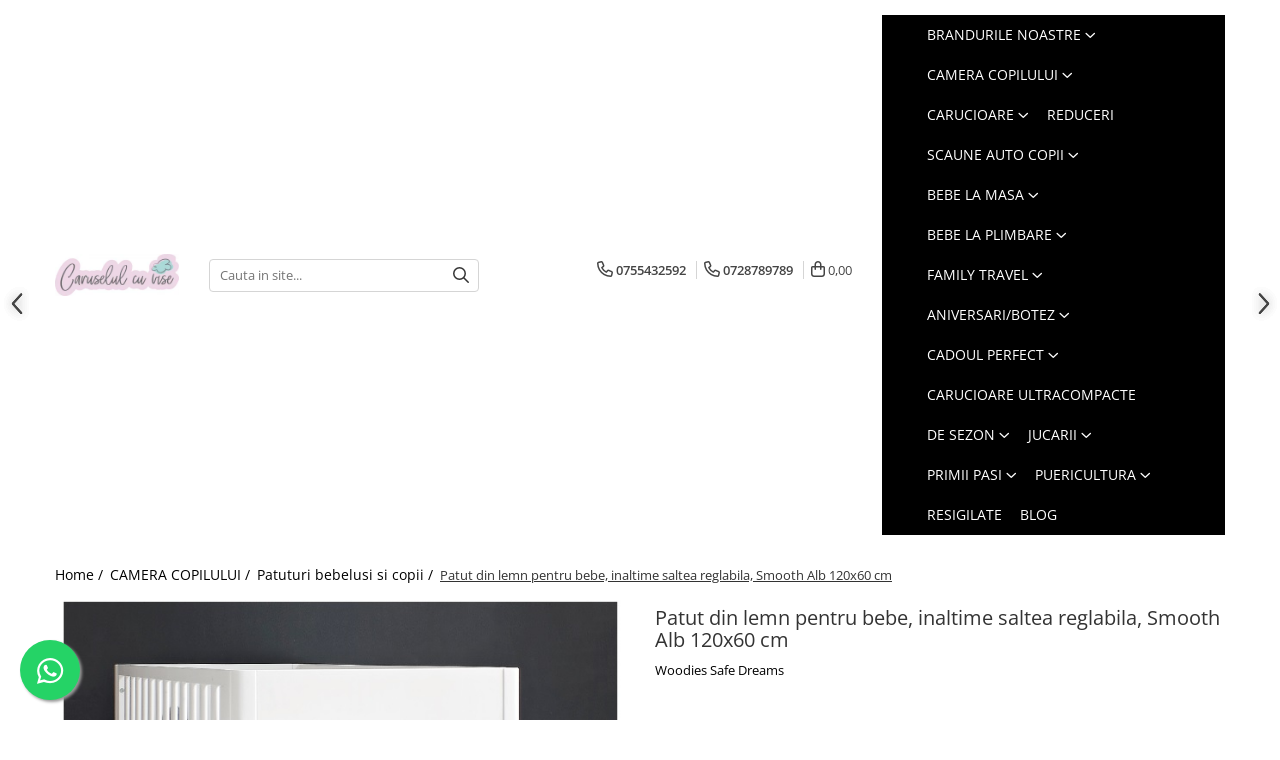

--- FILE ---
content_type: text/html; charset=UTF-8
request_url: https://www.caruselulcuvise.ro/patuturi-pentru-copii/patut-bebe-din-lemn-masiv-smooth-alb-120-x-60-cm.html
body_size: 65145
content:
<!DOCTYPE html>

<html lang="ro-ro">

	<head>
		<meta charset="UTF-8">

		<script src="https://gomagcdn.ro/themes/fashion/js/lazysizes.min.js?v=10221307-4.243" async=""></script>

		<script>
			function g_js(callbk){typeof callbk === 'function' ? window.addEventListener("DOMContentLoaded", callbk, false) : false;}
		</script>

					<link rel="icon" sizes="48x48" href="https://gomagcdn.ro/domains/caruselulcuvise.ro/files/favicon/favicon2662.jpg">
			<link rel="apple-touch-icon" sizes="180x180" href="https://gomagcdn.ro/domains/caruselulcuvise.ro/files/favicon/favicon2662.jpg">
		
		<style>
			/*body.loading{overflow:hidden;}
			body.loading #wrapper{opacity: 0;visibility: hidden;}
			body #wrapper{opacity: 1;visibility: visible;transition:all .1s ease-out;}*/

			.main-header .main-menu{min-height:43px;}
			.-g-hide{visibility:hidden;opacity:0;}

					</style>
					<link rel="preconnect" href="https://fonts.googleapis.com" >
					<link rel="preconnect" href="https://fonts.gstatic.com" crossorigin>
		
		<link rel="preconnect" href="https://gomagcdn.ro"><link rel="dns-prefetch" href="https://fonts.googleapis.com" /><link rel="dns-prefetch" href="https://fonts.gstatic.com" /><link rel="dns-prefetch" href="https://connect.facebook.net" /><link rel="dns-prefetch" href="https://www.facebook.com" /><link rel="dns-prefetch" href="https://www.googletagmanager.com" /><link rel="dns-prefetch" href="https://static.hotjar.com" /><link rel="dns-prefetch" href="https://analytics.tiktok.com" /><link rel="dns-prefetch" href="https://retargeting.newsmanapp.com" /><link rel="dns-prefetch" href="https://embed.tawk.to" />

					<link rel="preload" as="image" href="https://gomagcdn.ro/domains/caruselulcuvise.ro/files/product/large/patut-din-lemn-pentru-bebe-inaltime-saltea-reglabila-smooth-alb-120x60-cm-775831.jpg"   >
					<link rel="preload" as="style" href="https://fonts.googleapis.com/css2?family=Poppins:wght@200;300;400;500;600;700&display=swap" fetchpriority="high" onload="this.onload=null;this.rel='stylesheet'" crossorigin>
		
		<link rel="preload" href="https://gomagcdn.ro/themes/fashion/js/plugins.js?v=10221307-4.243" as="script">

		
					<link rel="preload" href="https://www.caruselulcuvise.ro/theme/default.js?v=41727593203" as="script">
				
		<link rel="preload" href="https://gomagcdn.ro/themes/fashion/js/dev.js?v=10221307-4.243" as="script">

					<noscript>
				<link rel="stylesheet" href="https://fonts.googleapis.com/css2?family=Poppins:wght@200;300;400;500;600;700&display=swap">
			</noscript>
		
					<link rel="stylesheet" href="https://gomagcdn.ro/themes/fashion/css/main-min-v2.css?v=10221307-4.243-1" data-values='{"blockScripts": "1"}'>
		
					<link rel="stylesheet" href="https://www.caruselulcuvise.ro/theme/default.css?v=41727593203">
		
						<link rel="stylesheet" href="https://gomagcdn.ro/themes/fashion/css/dev-style.css?v=10221307-4.243-1">
		
		
		
		<link rel="alternate" hreflang="x-default" href="https://www.caruselulcuvise.ro/camera-copilului/patut-bebe-din-lemn-masiv-smooth-alb-120-x-60-cm.html">
							
		<meta name="expires" content="never">
		<meta name="revisit-after" content="1 days">
					<meta name="author" content="Gomag">
				<title>Patut din lemn pentru bebe, inaltime saltea reglabila, Smooth Alb 120x60 cm ⭐</title>


					<meta name="robots" content="index,follow" />
						
		<meta name="description" content="Ai nevoie de Patut din lemn pentru bebe, inaltime saltea reglabila, Smooth Alb 120x60 cm pentru camera copilului? ✨ Vezi oferta de la noi si cumpara cu incredere.">
		<meta class="viewport" name="viewport" content="width=device-width, initial-scale=1.0, user-scalable=no">
							<meta property="og:description" content="  Certificat de garantie      Fabricat din lemn de pin de prima clasa / Materii prime ecologice și naturale         3 niveluri de pozitionare a saltelei     Optiunea de a scoate 3 balustrii      Premiu  Parent&#39;s Choice 2017    "/>
							<meta property="og:image" content="https://gomagcdn.ro/domains/caruselulcuvise.ro/files/product/large/patut-din-lemn-pentru-bebe-inaltime-saltea-reglabila-smooth-alb-120x60-cm-775831.jpg"/>
															<link rel="canonical" href="https://www.caruselulcuvise.ro/camera-copilului/patut-bebe-din-lemn-masiv-smooth-alb-120-x-60-cm.html" />
			<meta property="og:url" content="https://www.caruselulcuvise.ro/camera-copilului/patut-bebe-din-lemn-masiv-smooth-alb-120-x-60-cm.html"/>
						
		<meta name="distribution" content="Global">
		<meta name="owner" content="www.caruselulcuvise.ro">
		<meta name="publisher" content="www.caruselulcuvise.ro">
		<meta name="rating" content="General">
		<meta name="copyright" content="Copyright www.caruselulcuvise.ro 2026. All rights reserved">
		<link rel="search" href="https://www.caruselulcuvise.ro/opensearch.ro.xml" type="application/opensearchdescription+xml" title="Cautare"/>

		
							<script src="https://gomagcdn.ro/themes/fashion/js/jquery-2.1.4.min.js"></script>
			<script defer src="https://gomagcdn.ro/themes/fashion/js/jquery.autocomplete.js?v=20181023"></script>
			<script src="https://gomagcdn.ro/themes/fashion/js/gomag.config.js?v=10221307-4.243"></script>
			<script src="https://gomagcdn.ro/themes/fashion/js/gomag.js?v=10221307-4.243"></script>
		
													<script>
!function (w, d, t) {
  w.TiktokAnalyticsObject=t;var ttq=w[t]=w[t]||[];ttq.methods=["page","track","identify","instances","debug","on","off","once","ready","alias","group","enableCookie","disableCookie"],ttq.setAndDefer=function(t,e){t[e]=function(){t.push([e].concat(Array.prototype.slice.call(arguments,0)))}};for(var i=0;i<ttq.methods.length;i++)ttq.setAndDefer(ttq,ttq.methods[i]);ttq.instance=function(t){for(var e=ttq._i[t]||[],n=0;n<ttq.methods.length;n++)ttq.setAndDefer(e,ttq.methods[n]);return e},ttq.load=function(e,n){var i="https://analytics.tiktok.com/i18n/pixel/events.js";ttq._i=ttq._i||{},ttq._i[e]=[],ttq._i[e]._u=i,ttq._t=ttq._t||{},ttq._t[e]=+new Date,ttq._o=ttq._o||{},ttq._o[e]=n||{};var o=document.createElement("script");o.type="text/javascript",o.async=!0,o.src=i+"?sdkid="+e+"&lib="+t;var a=document.getElementsByTagName("script")[0];a.parentNode.insertBefore(o,a)};

  ttq.load('C7K6GI4HG7L4JU6R7C20');
  ttq.page();
}(window, document, 'ttq');
</script><script>
        (function(d, s, i) {
            var f = d.getElementsByTagName(s)[0], j = d.createElement(s);
            j.async = true;
            j.src = "https://t.themarketer.com/t/j/" + i;
            f.parentNode.insertBefore(j, f);
        })(document, "script", "BP5IS3PP");
    </script><script>
function gmsc(name, value)
{
	if(value != undefined && value)
	{
		var expires = new Date();
		expires.setTime(expires.getTime() + parseInt(3600*24*1000*90));
		document.cookie = encodeURIComponent(name) + "=" + encodeURIComponent(value) + '; expires='+ expires.toUTCString() + "; path=/";
	}
}
let gmqs = window.location.search;
let gmup = new URLSearchParams(gmqs);
gmsc('g_sc', gmup.get('shop_campaign'));
gmsc('shop_utm_campaign', gmup.get('utm_campaign'));
gmsc('shop_utm_medium', gmup.get('utm_medium'));
gmsc('shop_utm_source', gmup.get('utm_source'));
</script><!-- Google Tag Manager -->
    <script>(function(w,d,s,l,i){w[l]=w[l]||[];w[l].push({'gtm.start':
    new Date().getTime(),event:'gtm.js'});var f=d.getElementsByTagName(s)[0],
    j=d.createElement(s),dl=l!='dataLayer'?'&l='+l:'';j.async=true;j.src=
    'https://dre2.caruselulcuvise.ro/main.js?id='+i+dl;f.parentNode.insertBefore(j,f);
    })(window,document,'script','dataLayer','F9WXBBGV');</script>
    <!-- End Google Tag Manager -->	<script>
 window.dataLayer = window.dataLayer || [];
  function gtag(){dataLayer.push(arguments);}
	   var cookieValue = '';
  var name = 'g_c_consent' + "=";
  var decodedCookie = decodeURIComponent(document.cookie);
  var ca = decodedCookie.split(';');
  for(var i = 0; i <ca.length; i++) {
	var c = ca[i];
	while (c.charAt(0) == ' ') {
	  c = c.substring(1);
	}
	if (c.indexOf(name) == 0) {
	  cookieValue = c.substring(name.length, c.length);
	}
  }



if(cookieValue == ''){
	gtag('consent', 'default', {
	  'ad_storage': 'granted',
	  'ad_user_data': 'granted',
	  'ad_personalization': 'granted',
	  'analytics_storage': 'granted',
	  'personalization_storage': 'granted',
	  'functionality_storage': 'granted',
	  'security_storage': 'granted'
	});
		gtag('set', {'allow_ad_personalization_signals': true});
	} else if(cookieValue != '-1'){

			gtag('consent', 'default', {
			'ad_storage': 'granted',
			'ad_user_data': 'granted',
			'ad_personalization': 'granted',
			'analytics_storage': 'granted',
			'personalization_storage': 'granted',
			'functionality_storage': 'granted',
			'security_storage': 'granted'
		});
		gtag('consent', 'update', {
			'ad_storage': 'granted',
			'ad_user_data': 'granted',
			'ad_personalization': 'granted',
			'analytics_storage': 'granted',
			'personalization_storage': 'granted',
			'functionality_storage': 'granted',
			'security_storage': 'granted'
		});
		gtag('set', {'allow_ad_personalization_signals': true});
	} else {
	 gtag('consent', 'default', {
		  'ad_storage': 'denied',
		  'ad_user_data': 'denied',
		  'ad_personalization': 'denied',
		  'analytics_storage': 'denied',
			'personalization_storage': 'denied',
			'functionality_storage': 'denied',
			'security_storage': 'denied'
		});


			 gtag('consent', 'update', {
		  'ad_storage': 'denied',
		  'ad_user_data': 'denied',
		  'ad_personalization': 'denied',
		  'analytics_storage': 'denied',
			'personalization_storage': 'denied',
			'functionality_storage': 'denied',
			'security_storage': 'denied'
		});
		gtag('set', {'allow_ad_personalization_signals': false});
		 }
</script><script>
window.dataLayer = window.dataLayer || [];
window.gtag = window.gtag || function(){dataLayer.push(arguments);}
</script><script>
    (function (w, d, s, o, t, r) {
        w.__aqpxConfig = {
            platform: 'gomag',
            appId: 1469,
            debugMode: false,
            dataLayer: 'dataLayerAq',
            events: ['default', 'default_consent', 'view_item', 'add_to_cart', 'remove_from_cart', 'add_to_wishlist', 'purchase', 'begin_checkout', 'view_cart', 'view_item_list']
        };
        w.__aqpxQueue = w.__aqpxQueue || [];
        w.AQPX = w.AQPX || function () { w.__aqpxQueue.push(arguments) };
        t = d.createElement(s);
        r = d.getElementsByTagName(s)[0];
        t.async = 1;
        t.src = o;
        r.parentNode.insertBefore(t, r);
    })(window, document, 'script', '//cdn.aqurate.ai/pixel/js/aqpx.min.js#latest-generation');
</script><script type="text/javascript">
(function () {
    function sendDataToApi(siteId, siteUrl, eventType, data) {
        console.log(JSON.stringify({siteId: siteId, siteUrl: siteUrl, eventType: eventType, data: data}));
        fetch('https://stage.truda.io/api/store', {
            method: 'POST',
            headers: {
                'Content-Type': 'application/json'
            },
            body: JSON.stringify({siteId: siteId, siteUrl: siteUrl, eventType: eventType, data: data})
        })
            .then(response => response.json())
            .then(data => {
                console.log('TRUDA IS THE BEST - Success:', data);
            })
            .catch((error) => {
                console.error('Error:', error);
            });
    }

    function handleDataLayerEvent(event) {
        let siteId = '469'; //siteId din TRUDA
        let siteUrl = 'https://www.caruselulcuvise.ro/'; //siteUrl
        if (event.event === 'view_item' || event.event === 'begin_checkout' || event.event === 'purchase' || event.event === 'add_to_cart') {
            sendDataToApi(siteId, siteUrl, event.event, event);
        }
    }

    window.dataLayer = window.dataLayer || [];
    window.dataLayer.push = function () {
        Array.prototype.push.apply(this, arguments);
        for (let i = 0; i < arguments.length; i++) {
            handleDataLayerEvent(arguments[i]);
        }
    };

    for (let i = 0; i < window.dataLayer.length; i++) {
        handleDataLayerEvent(window.dataLayer[i]);
    }

})();
</script>

<!-- Hotjar Tracking Code for https://www.caruselulcuvise.ro/ -->
<script>
    (function(h,o,t,j,a,r){
        h.hj=h.hj||function(){(h.hj.q=h.hj.q||[]).push(arguments)};
        h._hjSettings={hjid:2892034,hjsv:6};
        a=o.getElementsByTagName('head')[0];
        r=o.createElement('script');r.async=1;
        r.src=t+h._hjSettings.hjid+j+h._hjSettings.hjsv;
        a.appendChild(r);
    })(window,document,'https://static.hotjar.com/c/hotjar-','.js?sv=');
</script> <meta name="p:domain_verify" content="831f9d4656260af9bc3f60a448e19929"/>					
		
	</head>

	<body class="" style="">

		<script >
			function _addCss(url, attribute, value, loaded){
				var _s = document.createElement('link');
				_s.rel = 'stylesheet';
				_s.href = url;
				_s.type = 'text/css';
				if(attribute)
				{
					_s.setAttribute(attribute, value)
				}
				if(loaded){
					_s.onload = function(){
						var dom = document.getElementsByTagName('body')[0];
						//dom.classList.remove('loading');
					}
				}
				var _st = document.getElementsByTagName('link')[0];
				_st.parentNode.insertBefore(_s, _st);
			}
			//_addCss('https://fonts.googleapis.com/css2?family=Open+Sans:ital,wght@0,300;0,400;0,600;0,700;1,300;1,400&display=swap');
			_addCss('https://gomagcdn.ro/themes/_fonts/Open-Sans.css');

		</script>
		<script>
				/*setTimeout(
				  function()
				  {
				   document.getElementsByTagName('body')[0].classList.remove('loading');
				  }, 1000);*/
		</script>
									
<script type="application/javascript" async
src="https://static.klaviyo.com/onsite/js/klaviyo.js?company_id=WKMYGD">
</script>

<script>
		!function(){if(!window.klaviyo){window._klOnsite=window._klOnsite||[];try{window.klaviyo=new Proxy({},{get:function(n,i){return"push"===i?function(){var n;(n=window._klOnsite).push.apply(n,arguments)}:function(){for(var n=arguments.length,o=new Array(n),w=0;w<n;w++)o[w]=arguments[w];var t="function"==typeof o[o.length-1]?o.pop():void 0,e=new Promise((function(n){window._klOnsite.push([i].concat(o,[function(i){t&&t(i),n(i)}]))}));return e}}})}catch(n){window.klaviyo=window.klaviyo||[],window.klaviyo.push=function(){var n;(n=window._klOnsite).push.apply(n,arguments)}}}}();
		
		$(document).ready(function(){
			$.Gomag.bind('User/Ajax/Data/Loaded', function(event, data){
				if(data != undefined && data.data != undefined && data.data)
				{
					var _ajaxDataLoaded = data.data;

					if (_ajaxDataLoaded.learnqCustomerProperties != undefined) {
						function klaviyoTrackCallback() {
							klaviyo.track("Active on Site", _ajaxDataLoaded.learnqCustomerProperties);
						}
						klaviyo.identify(_ajaxDataLoaded.learnqCustomerProperties, klaviyoTrackCallback);

					}
				}
			});
		});

</script>
					
					<div id="fb-root"></div>
						<script >
			window.fbAsyncInit = function() {
			FB.init({
			appId : 'https://www.facebook.com/echipamenteprotectieFull',
			autoLogAppEvents : true,
			xfbml : true,
			version : 'v12.0'
			});
			};
			</script>
			<script async defer crossorigin="anonymous" src="https://connect.facebook.net/ro_RO/sdk.js"></script>
					
		<div id="wrapper">
			<!-- BLOCK:3245cb479093a7b34bbcd0b90cb86baf start -->
<div id="_cartSummary" class="hide"></div>

<script >
	$(document).ready(function() {

		$(document).on('keypress', '.-g-input-loader', function(){
			$(this).addClass('-g-input-loading');
		})

		$.Gomag.bind('Product/Add/To/Cart/After', function(eventResponse, properties)
		{
									var data = JSON.parse(properties.data);
			$('.q-cart').html(data.quantity);
			if(parseFloat(data.quantity) > 0)
			{
				$('.q-cart').removeClass('hide');
			}
			else
			{
				$('.q-cart').addClass('hide');
			}
			$('.cartPrice').html(data.subtotal + ' ' + data.currency);
			$('.cartProductCount').html(data.quantity);


		})
		$('#_cartSummary').on('updateCart', function(event, cart) {
			var t = $(this);

			$.get('https://www.caruselulcuvise.ro/cart-update', {
				cart: cart
			}, function(data) {

				$('.q-cart').html(data.quantity);
				if(parseFloat(data.quantity) > 0)
				{
					$('.q-cart').removeClass('hide');
				}
				else
				{
					$('.q-cart').addClass('hide');
				}
				$('.cartPrice').html(data.subtotal + ' ' + data.currency);
				$('.cartProductCount').html(data.quantity);
			}, 'json');
			window.ga = window.ga || function() {
				(ga.q = ga.q || []).push(arguments)
			};
			ga('send', 'event', 'Buton', 'Click', 'Adauga_Cos');
		});

		if(window.gtag_report_conversion) {
			$(document).on("click", 'li.phone-m', function() {
				var phoneNo = $('li.phone-m').children( "a").attr('href');
				gtag_report_conversion(phoneNo);
			});

		}

	});
</script>


	<div class="cart-dd cart-side _cartShow cart-closed"></div>

<header class="main-header container-bg clearfix" data-block="headerBlock">
	<div class="discount-tape container-h full -g-hide" id="_gomagHellobar"></div>

		
	<div class="top-head-bg container-h full">

		<div class="top-head container-h">
			<div class="row">
				<div class="col-sm-2 col-xs-12 logo-h">
					
	<a href="https://www.caruselulcuvise.ro" id="logo" data-pageId="2">
		<img src="https://gomagcdn.ro/domains/caruselulcuvise.ro/files/company/logo-caruselulcuvise-315179388.png" fetchpriority="high" class="img-responsive" alt="caruselulcuvise.ro" title="caruselulcuvise.ro" width="200" height="50" style="width:auto;">
	</a>
				</div>
				<div class="col-sm-4 col-xs-7 main search-form-box">
					
<form name="search-form" class="search-form" action="https://www.caruselulcuvise.ro/produse" id="_searchFormMainHeader">

	<input id="_autocompleteSearchMainHeader" name="c" class="input-placeholder -g-input-loader" type="text" placeholder="Cauta in site..." aria-label="Search"  value="">
	<button id="_doSearch" class="search-button" aria-hidden="true">
		<i class="fa fa-search" aria-hidden="true"></i>
	</button>

				<script >
			$(document).ready(function() {

				$('#_autocompleteSearchMainHeader').autocomplete({
					serviceUrl: 'https://www.caruselulcuvise.ro/autocomplete',
					minChars: 2,
					deferRequestBy: 700,
					appendTo: '#_searchFormMainHeader',
					width: parseInt($('#_doSearch').offset().left) - parseInt($('#_autocompleteSearchMainHeader').offset().left),
					formatResult: function(suggestion, currentValue) {
						return suggestion.value;
					},
					onSelect: function(suggestion) {
						$(this).val(suggestion.data);
					},
					onSearchComplete: function(suggestion) {
						$(this).removeClass('-g-input-loading');
					}
				});
				$(document).on('click', '#_doSearch', function(e){
					e.preventDefault();
					if($('#_autocompleteSearchMainHeader').val() != '')
					{
						$('#_searchFormMainHeader').submit();
					}
				})
			});
		</script>
	

</form>
				</div>
				<div class="col-xs-5 acount-section">
					
<ul>
	<li class="search-m hide">
		<a href="#" class="-g-no-url" aria-label="Cauta in site..." data-pageId="">
			<i class="fa fa-search search-open" aria-hidden="true"></i>
			<i style="display:none" class="fa fa-times search-close" aria-hidden="true"></i>
		</a>
	</li>
	<li class="-g-user-icon -g-user-icon-empty">
			
	</li>
	
				<li class="contact-header">
			<a href="tel:0755432592" aria-label="Contacteaza-ne" data-pageId="3">
				<i class="fa fa-phone" aria-hidden="true"></i>
									<span class="count-phone">1</span>
								<span>0755432592</span>
			</a>
		</li>
				<li class="contact-header -g-contact-phone2">
			<a href="tel:0728789789" aria-label="Contacteaza-ne" data-pageId="3">
				<i class="fa fa-phone" aria-hidden="true"></i>
				<span class="count-phone">2</span>
				<span>0728789789</span>
			</a>
		</li>
		<li class="wishlist-header hide">
		<a href="https://www.caruselulcuvise.ro/wishlist" aria-label="Wishlist" data-pageId="28">
			<span class="-g-wishlist-product-count -g-hide"></span>
			<i class="fa fa-heart-o" aria-hidden="true"></i>
			<span class="">Favorite</span>
		</a>
	</li>
	<li class="cart-header-btn cart">
		<a class="cart-drop _showCartHeader" href="https://www.caruselulcuvise.ro/cos-de-cumparaturi" aria-label="Cos de cumparaturi">
			<span class="q-cart hide">0</span>
			<i class="fa fa-shopping-bag" aria-hidden="true"></i>
			<span class="count cartPrice">0,00
				
			</span>
		</a>
			</li>

	</ul>

	<script>
		$(document).ready(function() {
			//Cart
							$.Gomag.bind('Product/Add/To/Cart/Validate', function(){
					if($('#-g-cart-dropdown').length)
					{
						$('.close-side-cart').click();
						$('#-g-cart-dropdown').remove();
					}
				})
				$(document).on('click', '.cart', function(e){
					e.preventDefault();
					$.Gomag.showCartSummary('div._cartShow');
					if($('.cart-side').length){
						$('.menu-wrapper').addClass('cart_side_opened');
					}
				});
				$(document).on('click', '.close-side-cart', function(){
					$.Gomag.hideCartSummary('div._cartShow');
					$('div._cartShow').removeClass('cart-open');
					if($('.cart-side').length){
						$('.menu-wrapper').removeClass('cart_side_opened');
					}
					$.Gomag.getUserAjaxData();
				});
						$(document).on('click', '.dropdown-toggle', function() {
				window.location = $(this).attr('href');
			})
		})
	</script>

				</div>
				<div class="col-xs-5 navigation-holder">
					
<div id="navigation">
	<nav id="main-menu" class="main-menu container-h full clearfix">
		<a href="#" class="menu-trg -g-no-url" title="Produse">
			<span>&nbsp;</span>
		</a>
		
<div class="container-h nav-menu-hh clearfix">

	<!-- BASE MENU -->
	<ul class="
			nav-menu base-menu container-h
			
			
		">

		

			
		<li class="menu-drop __GomagMM ">
							<a
					href="https://www.caruselulcuvise.ro/reduceri-aniversare-produse-bebelusi"
					class="  "
					rel="  "
					
					title="BRANDURILE NOASTRE"
					data-Gomag=''
					data-block-name="mainMenuD0"
					data-pageId= "80"
					data-block="mainMenuD">
											<span class="list">BRANDURILE NOASTRE</span>
						<i class="fa fa-angle-down"></i>
				</a>

									<div class="menu-dd">
										<ul class="drop-list clearfix w100">
																																						<li class="fl">
										<div class="col">
											<p class="title">
												<a
												href="https://www.caruselulcuvise.ro/britax-roemer"
												class="title    "
												rel="  "
												
												title="Britax Roemer"
												data-Gomag=''
												data-block-name="mainMenuD1"
												data-block="mainMenuD"
												data-pageId= "80"
												>
																										Britax Roemer
												</a>
											</p>
																						
										</div>
									</li>
																																<li class="fl">
										<div class="col">
											<p class="title">
												<a
												href="https://www.caruselulcuvise.ro/joie"
												class="title    "
												rel="  "
												
												title="Joie"
												data-Gomag=''
												data-block-name="mainMenuD1"
												data-block="mainMenuD"
												data-pageId= "80"
												>
																										Joie
												</a>
											</p>
																						
										</div>
									</li>
																																<li class="fl">
										<div class="col">
											<p class="title">
												<a
												href="https://www.caruselulcuvise.ro/joolz-578"
												class="title    "
												rel="  "
												
												title="Joolz"
												data-Gomag=''
												data-block-name="mainMenuD1"
												data-block="mainMenuD"
												data-pageId= "80"
												>
																										Joolz
												</a>
											</p>
																						
										</div>
									</li>
																																<li class="fl">
										<div class="col">
											<p class="title">
												<a
												href="https://www.caruselulcuvise.ro/nuna"
												class="title    "
												rel="  "
												
												title="Nuna"
												data-Gomag=''
												data-block-name="mainMenuD1"
												data-block="mainMenuD"
												data-pageId= "80"
												>
																										Nuna
												</a>
											</p>
																						
										</div>
									</li>
																													</ul>
																	</div>
									
		</li>
		
		<li class="menu-drop __GomagMM ">
							<a
					href="https://www.caruselulcuvise.ro/camera-copilului"
					class="  "
					rel="  "
					
					title="CAMERA COPILULUI"
					data-Gomag=''
					data-block-name="mainMenuD0"
					data-pageId= "80"
					data-block="mainMenuD">
											<span class="list">CAMERA COPILULUI</span>
						<i class="fa fa-angle-down"></i>
				</a>

									<div class="menu-dd">
										<ul class="drop-list clearfix w60">
																																						<li class="fl">
										<div class="col">
											<p class="title">
												<a
												href="https://www.caruselulcuvise.ro/patuturi-pentru-copii"
												class="title    "
												rel="  "
												
												title="Patuturi bebelusi si copii"
												data-Gomag=''
												data-block-name="mainMenuD1"
												data-block="mainMenuD"
												data-pageId= "80"
												>
																										Patuturi bebelusi si copii
												</a>
											</p>
																																															<a
														href="https://www.caruselulcuvise.ro/paturi-ovale-din-lemn-pentru-bebelusi"
														rel="  "
														
														title="Paturi ovale din lemn"
														class="    "
														data-Gomag=''
														data-block-name="mainMenuD2"
														data-block="mainMenuD"
														data-pageId=""
													>
																												<i class="fa fa-angle-right"></i>
														<span>Paturi ovale din lemn</span>
													</a>
																									<a
														href="https://www.caruselulcuvise.ro/patuturi-evolutive-pentru-bebelusi-copii"
														rel="  "
														
														title="Patuturi Multifunctionale"
														class="    "
														data-Gomag=''
														data-block-name="mainMenuD2"
														data-block="mainMenuD"
														data-pageId=""
													>
																												<i class="fa fa-angle-right"></i>
														<span>Patuturi Multifunctionale</span>
													</a>
																									<a
														href="https://www.caruselulcuvise.ro/legane"
														rel="  "
														
														title="Leagane"
														class="    "
														data-Gomag=''
														data-block-name="mainMenuD2"
														data-block="mainMenuD"
														data-pageId=""
													>
																												<i class="fa fa-angle-right"></i>
														<span>Leagane</span>
													</a>
																									<a
														href="https://www.caruselulcuvise.ro/paturi-tip-casuta-montesori-pentru-copii"
														rel="  "
														
														title="Paturi tip Casuta"
														class="    "
														data-Gomag=''
														data-block-name="mainMenuD2"
														data-block="mainMenuD"
														data-pageId=""
													>
																												<i class="fa fa-angle-right"></i>
														<span>Paturi tip Casuta</span>
													</a>
																									<a
														href="https://www.caruselulcuvise.ro/patuturi-pentru-copii-junior"
														rel="  "
														
														title="Patut Junior"
														class="    "
														data-Gomag=''
														data-block-name="mainMenuD2"
														data-block="mainMenuD"
														data-pageId=""
													>
																												<i class="fa fa-angle-right"></i>
														<span>Patut Junior</span>
													</a>
																									<a
														href="https://www.caruselulcuvise.ro/patuturi-de-lemn"
														rel="  "
														
														title="Patuturi de lemn bebelusi"
														class="    "
														data-Gomag=''
														data-block-name="mainMenuD2"
														data-block="mainMenuD"
														data-pageId=""
													>
																												<i class="fa fa-angle-right"></i>
														<span>Patuturi de lemn bebelusi</span>
													</a>
																									<a
														href="https://www.caruselulcuvise.ro/patuturi-pliabile-pentru-bebelusi"
														rel="  "
														
														title="Patuturi pliabile"
														class="    "
														data-Gomag=''
														data-block-name="mainMenuD2"
														data-block="mainMenuD"
														data-pageId=""
													>
																												<i class="fa fa-angle-right"></i>
														<span>Patuturi pliabile</span>
													</a>
																									<a
														href="https://www.caruselulcuvise.ro/cosleeping"
														rel="  "
														
														title="Pauturi cosleeping"
														class="    "
														data-Gomag=''
														data-block-name="mainMenuD2"
														data-block="mainMenuD"
														data-pageId=""
													>
																												<i class="fa fa-angle-right"></i>
														<span>Pauturi cosleeping</span>
													</a>
																									<a
														href="https://www.caruselulcuvise.ro/perne-de-alaptare-bebelusi"
														rel="  "
														
														title="Perne alaptare"
														class="    "
														data-Gomag=''
														data-block-name="mainMenuD2"
														data-block="mainMenuD"
														data-pageId=""
													>
																												<i class="fa fa-angle-right"></i>
														<span>Perne alaptare</span>
													</a>
																							
										</div>
									</li>
																																<li class="fl">
										<div class="col">
											<p class="title">
												<a
												href="https://www.caruselulcuvise.ro/set-patut-si-comoda-camera-bebe"
												class="title    "
												rel="  "
												
												title="SET Patut si Comoda"
												data-Gomag=''
												data-block-name="mainMenuD1"
												data-block="mainMenuD"
												data-pageId= "80"
												>
																										SET Patut si Comoda
												</a>
											</p>
																						
										</div>
									</li>
																																<li class="fl">
										<div class="col">
											<p class="title">
												<a
												href="https://www.caruselulcuvise.ro/accesorii-patut-bebelus"
												class="title    "
												rel="  "
												
												title="Accesorii patut"
												data-Gomag=''
												data-block-name="mainMenuD1"
												data-block="mainMenuD"
												data-pageId= "80"
												>
																										Accesorii patut
												</a>
											</p>
																						
										</div>
									</li>
																																<li class="fl">
										<div class="col">
											<p class="title">
												<a
												href="https://www.caruselulcuvise.ro/baby-nest"
												class="title    "
												rel="  "
												
												title="Baby nests"
												data-Gomag=''
												data-block-name="mainMenuD1"
												data-block="mainMenuD"
												data-pageId= "80"
												>
																										Baby nests
												</a>
											</p>
																						
										</div>
									</li>
																																<li class="fl">
										<div class="col">
											<p class="title">
												<a
												href="https://www.caruselulcuvise.ro/baldachine-patut-bebelusi"
												class="title    "
												rel="  "
												
												title="Baldachine"
												data-Gomag=''
												data-block-name="mainMenuD1"
												data-block="mainMenuD"
												data-pageId= "80"
												>
																										Baldachine
												</a>
											</p>
																						
										</div>
									</li>
																																<li class="fl">
										<div class="col">
											<p class="title">
												<a
												href="https://www.caruselulcuvise.ro/bumpere-si-aparatori-pat"
												class="title    "
												rel="  "
												
												title="Bumpere si aparatori pat"
												data-Gomag=''
												data-block-name="mainMenuD1"
												data-block="mainMenuD"
												data-pageId= "80"
												>
																										Bumpere si aparatori pat
												</a>
											</p>
																						
										</div>
									</li>
																																<li class="fl">
										<div class="col">
											<p class="title">
												<a
												href="https://www.caruselulcuvise.ro/lampi-si-aplice-camera-copilului"
												class="title    "
												rel="  "
												
												title="Carusele si lampi de veghe"
												data-Gomag=''
												data-block-name="mainMenuD1"
												data-block="mainMenuD"
												data-pageId= "80"
												>
																										Carusele si lampi de veghe
												</a>
											</p>
																						
										</div>
									</li>
																																<li class="fl">
										<div class="col">
											<p class="title">
												<a
												href="https://www.caruselulcuvise.ro/comode"
												class="title    "
												rel="  "
												
												title="Comode"
												data-Gomag=''
												data-block-name="mainMenuD1"
												data-block="mainMenuD"
												data-pageId= "80"
												>
																										Comode
												</a>
											</p>
																						
										</div>
									</li>
																																<li class="fl">
										<div class="col">
											<p class="title">
												<a
												href="https://www.caruselulcuvise.ro/corturi-teepee"
												class="title    "
												rel="  "
												
												title="Corturi teepee"
												data-Gomag=''
												data-block-name="mainMenuD1"
												data-block="mainMenuD"
												data-pageId= "80"
												>
																										Corturi teepee
												</a>
											</p>
																						
										</div>
									</li>
																																<li class="fl">
										<div class="col">
											<p class="title">
												<a
												href="https://www.caruselulcuvise.ro/covorase-de-joaca"
												class="title    "
												rel="  "
												
												title="Covorase de joaca"
												data-Gomag=''
												data-block-name="mainMenuD1"
												data-block="mainMenuD"
												data-pageId= "80"
												>
																										Covorase de joaca
												</a>
											</p>
																						
										</div>
									</li>
																																<li class="fl">
										<div class="col">
											<p class="title">
												<a
												href="https://www.caruselulcuvise.ro/decoratiuni-si-alte-articole"
												class="title    "
												rel="  "
												
												title="Decoratiuni si alte articole"
												data-Gomag=''
												data-block-name="mainMenuD1"
												data-block="mainMenuD"
												data-pageId= "80"
												>
																										Decoratiuni si alte articole
												</a>
											</p>
																						
										</div>
									</li>
																																<li class="fl">
										<div class="col">
											<p class="title">
												<a
												href="https://www.caruselulcuvise.ro/fotolii-de-alaptare-bebelusi"
												class="title    "
												rel="  "
												
												title="Fotolii alaptat"
												data-Gomag=''
												data-block-name="mainMenuD1"
												data-block="mainMenuD"
												data-pageId= "80"
												>
																										Fotolii alaptat
												</a>
											</p>
																						
										</div>
									</li>
																																<li class="fl">
										<div class="col">
											<p class="title">
												<a
												href="https://www.caruselulcuvise.ro/fotolii-si-scaune-copii"
												class="title    "
												rel="  "
												
												title="Fotolii si scaune copii"
												data-Gomag=''
												data-block-name="mainMenuD1"
												data-block="mainMenuD"
												data-pageId= "80"
												>
																										Fotolii si scaune copii
												</a>
											</p>
																						
										</div>
									</li>
																																<li class="fl">
										<div class="col">
											<p class="title">
												<a
												href="https://www.caruselulcuvise.ro/leagane-bebelusi"
												class="title    "
												rel="  "
												
												title="Leagane si balansoare"
												data-Gomag=''
												data-block-name="mainMenuD1"
												data-block="mainMenuD"
												data-pageId= "80"
												>
																										Leagane si balansoare
												</a>
											</p>
																																															<a
														href="https://www.caruselulcuvise.ro/nuna-leaf-leagane"
														rel="  "
														
														title="Nuna Leaf"
														class="    "
														data-Gomag=''
														data-block-name="mainMenuD2"
														data-block="mainMenuD"
														data-pageId=""
													>
																												<i class="fa fa-angle-right"></i>
														<span>Nuna Leaf</span>
													</a>
																									<a
														href="https://www.caruselulcuvise.ro/accesorii-leagane"
														rel="  "
														
														title="Accesorii Leagane"
														class="    "
														data-Gomag=''
														data-block-name="mainMenuD2"
														data-block="mainMenuD"
														data-pageId=""
													>
																												<i class="fa fa-angle-right"></i>
														<span>Accesorii Leagane</span>
													</a>
																									<a
														href="https://www.caruselulcuvise.ro/balansoare-bebelusi"
														rel="  "
														
														title="Balansoare bebelusi"
														class="    "
														data-Gomag=''
														data-block-name="mainMenuD2"
														data-block="mainMenuD"
														data-pageId=""
													>
																												<i class="fa fa-angle-right"></i>
														<span>Balansoare bebelusi</span>
													</a>
																									<a
														href="https://www.caruselulcuvise.ro/leagane-electrice-bebelusi"
														rel="  "
														
														title="Leagane electrice"
														class="    "
														data-Gomag=''
														data-block-name="mainMenuD2"
														data-block="mainMenuD"
														data-pageId=""
													>
																												<i class="fa fa-angle-right"></i>
														<span>Leagane electrice</span>
													</a>
																							
										</div>
									</li>
																																<li class="fl">
										<div class="col">
											<p class="title">
												<a
												href="https://www.caruselulcuvise.ro/learning-tower-turn-de-invatare"
												class="title    "
												rel="  "
												
												title="Learning tower"
												data-Gomag=''
												data-block-name="mainMenuD1"
												data-block="mainMenuD"
												data-pageId= "80"
												>
																										Learning tower
												</a>
											</p>
																						
										</div>
									</li>
																																<li class="fl">
										<div class="col">
											<p class="title">
												<a
												href="https://www.caruselulcuvise.ro/lenjerii-de-pat"
												class="title    "
												rel="  "
												
												title="Lenjerii de pat"
												data-Gomag=''
												data-block-name="mainMenuD1"
												data-block="mainMenuD"
												data-pageId= "80"
												>
																										Lenjerii de pat
												</a>
											</p>
																						
										</div>
									</li>
																																<li class="fl">
										<div class="col">
											<p class="title">
												<a
												href="https://www.caruselulcuvise.ro/mese-de-infasat"
												class="title    "
												rel="  "
												
												title="Mese de infasat"
												data-Gomag=''
												data-block-name="mainMenuD1"
												data-block="mainMenuD"
												data-pageId= "80"
												>
																										Mese de infasat
												</a>
											</p>
																																															<a
														href="https://www.caruselulcuvise.ro/saltele-masa-de-infasat"
														rel="  "
														
														title="Saltele masa de infasat"
														class="    "
														data-Gomag=''
														data-block-name="mainMenuD2"
														data-block="mainMenuD"
														data-pageId=""
													>
																												<i class="fa fa-angle-right"></i>
														<span>Saltele masa de infasat</span>
													</a>
																							
										</div>
									</li>
																																<li class="fl">
										<div class="col">
											<p class="title">
												<a
												href="https://www.caruselulcuvise.ro/video-monitorizare-bebelusi"
												class="title    "
												rel="  "
												
												title="Monitorizare video"
												data-Gomag=''
												data-block-name="mainMenuD1"
												data-block="mainMenuD"
												data-pageId= "80"
												>
																										Monitorizare video
												</a>
											</p>
																						
										</div>
									</li>
																																<li class="fl">
										<div class="col">
											<p class="title">
												<a
												href="https://www.caruselulcuvise.ro/perne-pentru-bebelusi"
												class="title    "
												rel="  "
												
												title="Perne pentru bebe"
												data-Gomag=''
												data-block-name="mainMenuD1"
												data-block="mainMenuD"
												data-pageId= "80"
												>
																										Perne pentru bebe
												</a>
											</p>
																						
										</div>
									</li>
																																<li class="fl">
										<div class="col">
											<p class="title">
												<a
												href="https://www.caruselulcuvise.ro/pilote-bebelusi"
												class="title    "
												rel="  "
												
												title="Pilote"
												data-Gomag=''
												data-block-name="mainMenuD1"
												data-block="mainMenuD"
												data-pageId= "80"
												>
																										Pilote
												</a>
											</p>
																						
										</div>
									</li>
																																<li class="fl">
										<div class="col">
											<p class="title">
												<a
												href="https://www.caruselulcuvise.ro/piscine-cu-bile"
												class="title    "
												rel="  "
												
												title="Piscine cu bile"
												data-Gomag=''
												data-block-name="mainMenuD1"
												data-block="mainMenuD"
												data-pageId= "80"
												>
																										Piscine cu bile
												</a>
											</p>
																						
										</div>
									</li>
																																<li class="fl">
										<div class="col">
											<p class="title">
												<a
												href="https://www.caruselulcuvise.ro/pompe-de-san-alaptare"
												class="title    "
												rel="  "
												
												title="Pompe de san"
												data-Gomag=''
												data-block-name="mainMenuD1"
												data-block="mainMenuD"
												data-pageId= "80"
												>
																										Pompe de san
												</a>
											</p>
																						
										</div>
									</li>
																																<li class="fl">
										<div class="col">
											<p class="title">
												<a
												href="https://www.caruselulcuvise.ro/saltele"
												class="title    "
												rel="  "
												
												title="Saltele patut"
												data-Gomag=''
												data-block-name="mainMenuD1"
												data-block="mainMenuD"
												data-pageId= "80"
												>
																										Saltele patut
												</a>
											</p>
																																															<a
														href="https://www.caruselulcuvise.ro/protectie-saltea-patut"
														rel="  "
														
														title="Protectie saltea patut"
														class="    "
														data-Gomag=''
														data-block-name="mainMenuD2"
														data-block="mainMenuD"
														data-pageId=""
													>
																												<i class="fa fa-angle-right"></i>
														<span>Protectie saltea patut</span>
													</a>
																									<a
														href="https://www.caruselulcuvise.ro/saltele-127-x-63-cm"
														rel="  "
														
														title="Saltele 127x 63 cm"
														class="    "
														data-Gomag=''
														data-block-name="mainMenuD2"
														data-block="mainMenuD"
														data-pageId=""
													>
																												<i class="fa fa-angle-right"></i>
														<span>Saltele 127x 63 cm</span>
													</a>
																									<a
														href="https://www.caruselulcuvise.ro/saltea-140x70-cm"
														rel="  "
														
														title="Saltele 140x70 cm"
														class="    "
														data-Gomag=''
														data-block-name="mainMenuD2"
														data-block="mainMenuD"
														data-pageId=""
													>
																												<i class="fa fa-angle-right"></i>
														<span>Saltele 140x70 cm</span>
													</a>
																									<a
														href="https://www.caruselulcuvise.ro/saltele-160x80-cm"
														rel="  "
														
														title="Saltele 160x80 cm"
														class="    "
														data-Gomag=''
														data-block-name="mainMenuD2"
														data-block="mainMenuD"
														data-pageId=""
													>
																												<i class="fa fa-angle-right"></i>
														<span>Saltele 160x80 cm</span>
													</a>
																									<a
														href="https://www.caruselulcuvise.ro/saltele-patut-bebelusi-copii"
														rel="  "
														
														title="Saltele120x60 cm"
														class="    "
														data-Gomag=''
														data-block-name="mainMenuD2"
														data-block="mainMenuD"
														data-pageId=""
													>
																												<i class="fa fa-angle-right"></i>
														<span>Saltele120x60 cm</span>
													</a>
																							
										</div>
									</li>
																																<li class="fl">
										<div class="col">
											<p class="title">
												<a
												href="https://www.caruselulcuvise.ro/saltelute-de-activitati"
												class="title    "
												rel="  "
												
												title="Saltelute de activitati"
												data-Gomag=''
												data-block-name="mainMenuD1"
												data-block="mainMenuD"
												data-pageId= "80"
												>
																										Saltelute de activitati
												</a>
											</p>
																						
										</div>
									</li>
																																<li class="fl">
										<div class="col">
											<p class="title">
												<a
												href="https://www.caruselulcuvise.ro/table-magnetice-pentru-copii"
												class="title    "
												rel="  "
												
												title="Tablite magetice si accesorii"
												data-Gomag=''
												data-block-name="mainMenuD1"
												data-block="mainMenuD"
												data-pageId= "80"
												>
																										Tablite magetice si accesorii
												</a>
											</p>
																						
										</div>
									</li>
																																<li class="fl">
										<div class="col">
											<p class="title">
												<a
												href="https://www.caruselulcuvise.ro/tarcuri-de-joaca-copii-bebelsusi"
												class="title    "
												rel="  "
												
												title="Tarcuri de joaca"
												data-Gomag=''
												data-block-name="mainMenuD1"
												data-block="mainMenuD"
												data-pageId= "80"
												>
																										Tarcuri de joaca
												</a>
											</p>
																						
										</div>
									</li>
																																<li class="fl">
										<div class="col">
											<p class="title">
												<a
												href="https://www.caruselulcuvise.ro/umidificatore"
												class="title    "
												rel="  "
												
												title="Umidificatore"
												data-Gomag=''
												data-block-name="mainMenuD1"
												data-block="mainMenuD"
												data-pageId= "80"
												>
																										Umidificatore
												</a>
											</p>
																						
										</div>
									</li>
																													</ul>
																		<div class="cat-img fr">
																	<a
										href="https://www.caruselulcuvise.ro/camera-copilului"
										 target="_self"
										 class = "banner_toate"
										>
											<img class="img-responsive" src="https://gomagcdn.ro/domains/caruselulcuvise.ro/files/banner/amenajarea%20camera%20%20copilului1333_1645271509_1645271555.jpg" width="230" height="220" alt="CAMERA COPILULUI" loading="lazy">
									</a>
															</div>
												</div>
									
		</li>
		
		<li class="menu-drop __GomagMM ">
							<a
					href="https://www.caruselulcuvise.ro/carucioare-copii"
					class="  "
					rel="  "
					
					title="CARUCIOARE"
					data-Gomag=''
					data-block-name="mainMenuD0"
					data-pageId= "80"
					data-block="mainMenuD">
											<span class="list">CARUCIOARE</span>
						<i class="fa fa-angle-down"></i>
				</a>

									<div class="menu-dd">
										<ul class="drop-list clearfix w100">
																																						<li class="fl">
										<div class="col">
											<p class="title">
												<a
												href="https://www.caruselulcuvise.ro/carucioare-2-in-1-copii"
												class="title    "
												rel="  "
												
												title="CARUCIOARE DE LA NASTERE"
												data-Gomag=''
												data-block-name="mainMenuD1"
												data-block="mainMenuD"
												data-pageId= "80"
												>
																										CARUCIOARE DE LA NASTERE
												</a>
											</p>
																						
										</div>
									</li>
																																<li class="fl">
										<div class="col">
											<p class="title">
												<a
												href="https://www.caruselulcuvise.ro/carucioare-3-in-1-copii"
												class="title    "
												rel="  "
												
												title="CARUCIOARE DE LA NASTERE CU SCOICA"
												data-Gomag=''
												data-block-name="mainMenuD1"
												data-block="mainMenuD"
												data-pageId= "80"
												>
																										CARUCIOARE DE LA NASTERE CU SCOICA
												</a>
											</p>
																						
										</div>
									</li>
																																<li class="fl">
										<div class="col">
											<p class="title">
												<a
												href="https://www.caruselulcuvise.ro/carucioare-multifunctionale"
												class="title    "
												rel="  "
												
												title="CARUCIOARE MULTIFUNCTIONALE"
												data-Gomag=''
												data-block-name="mainMenuD1"
												data-block="mainMenuD"
												data-pageId= "80"
												>
																										CARUCIOARE MULTIFUNCTIONALE
												</a>
											</p>
																						
										</div>
									</li>
																																<li class="fl">
										<div class="col">
											<p class="title">
												<a
												href="https://www.caruselulcuvise.ro/carucioare-sport-copii"
												class="title    "
												rel="  "
												
												title="Carucioare sport"
												data-Gomag=''
												data-block-name="mainMenuD1"
												data-block="mainMenuD"
												data-pageId= "80"
												>
																										Carucioare sport
												</a>
											</p>
																						
										</div>
									</li>
																																<li class="fl">
										<div class="col">
											<p class="title">
												<a
												href="https://www.caruselulcuvise.ro/landouri-bebelusi"
												class="title    "
												rel="  "
												
												title="Landouri"
												data-Gomag=''
												data-block-name="mainMenuD1"
												data-block="mainMenuD"
												data-pageId= "80"
												>
																										Landouri
												</a>
											</p>
																						
										</div>
									</li>
																													</ul>
																	</div>
									
		</li>
		
		<li class="menu-drop __GomagMM ">
								<a
						href="https://www.caruselulcuvise.ro/oferte-cu-discount"
						class="    "
						rel="  "
						
						title="REDUCERI"
						data-Gomag=''
						data-block-name="mainMenuD0"  data-block="mainMenuD" data-pageId= "80">
												<span class="list">REDUCERI</span>
					</a>
				
		</li>
		
		<li class="menu-drop __GomagMM ">
							<a
					href="https://www.caruselulcuvise.ro/scaune-scoici-auto-copii"
					class="  "
					rel="  "
					
					title="SCAUNE AUTO COPII"
					data-Gomag=''
					data-block-name="mainMenuD0"
					data-pageId= "80"
					data-block="mainMenuD">
											<span class="list">SCAUNE AUTO COPII</span>
						<i class="fa fa-angle-down"></i>
				</a>

									<div class="menu-dd">
										<ul class="drop-list clearfix w100">
																																						<li class="fl">
										<div class="col">
											<p class="title">
												<a
												href="https://www.caruselulcuvise.ro/scaune-auto-grupa-0-4-ani-0-18-kg"
												class="title    "
												rel="  "
												
												title="SCAUNE AUTO PANA LA 4 ANI (0-18 kg)"
												data-Gomag=''
												data-block-name="mainMenuD1"
												data-block="mainMenuD"
												data-pageId= "80"
												>
																										SCAUNE AUTO PANA LA 4 ANI (0-18 kg)
												</a>
											</p>
																						
										</div>
									</li>
																																<li class="fl">
										<div class="col">
											<p class="title">
												<a
												href="https://www.caruselulcuvise.ro/scaune-auto-grupa-0-7-ani-0-25-kg"
												class="title    "
												rel="  "
												
												title="SCAUNE AUTO PANA LA 7 ani"
												data-Gomag=''
												data-block-name="mainMenuD1"
												data-block="mainMenuD"
												data-pageId= "80"
												>
																										SCAUNE AUTO PANA LA 7 ani
												</a>
											</p>
																						
										</div>
									</li>
																																<li class="fl">
										<div class="col">
											<p class="title">
												<a
												href="https://www.caruselulcuvise.ro/scaune-auto-grupa-0-12-ani-0-36-kg"
												class="title    "
												rel="  "
												
												title="SCAUNE AUTO PANA LA VARSTA DE  12 ANI"
												data-Gomag=''
												data-block-name="mainMenuD1"
												data-block="mainMenuD"
												data-pageId= "80"
												>
																										SCAUNE AUTO PANA LA VARSTA DE  12 ANI
												</a>
											</p>
																						
										</div>
									</li>
																																<li class="fl">
										<div class="col">
											<p class="title">
												<a
												href="https://www.caruselulcuvise.ro/sisteme-isofix"
												class="title    "
												rel="  "
												
												title="Sisteme isofix"
												data-Gomag=''
												data-block-name="mainMenuD1"
												data-block="mainMenuD"
												data-pageId= "80"
												>
																										Sisteme isofix
												</a>
											</p>
																						
										</div>
									</li>
																																<li class="fl">
										<div class="col">
											<p class="title">
												<a
												href="https://www.caruselulcuvise.ro/scaune-auto-grupa-3-14-ani-50-kg"
												class="title    "
												rel="  "
												
												title="Boostere  tip inaltator"
												data-Gomag=''
												data-block-name="mainMenuD1"
												data-block="mainMenuD"
												data-pageId= "80"
												>
																										Boostere  tip inaltator
												</a>
											</p>
																						
										</div>
									</li>
																																<li class="fl">
										<div class="col">
											<p class="title">
												<a
												href="https://www.caruselulcuvise.ro/scoici-auto-bebelusi"
												class="title    "
												rel="  "
												
												title="SCAUNE AUTO TIP SCOICA"
												data-Gomag=''
												data-block-name="mainMenuD1"
												data-block="mainMenuD"
												data-pageId= "80"
												>
																										SCAUNE AUTO TIP SCOICA
												</a>
											</p>
																						
										</div>
									</li>
																													</ul>
																	</div>
									
		</li>
		
		<li class="menu-drop __GomagMM ">
							<a
					href="https://www.caruselulcuvise.ro/bebe-la-masa"
					class="  "
					rel="  "
					
					title="BEBE LA MASA"
					data-Gomag=''
					data-block-name="mainMenuD0"
					data-pageId= "80"
					data-block="mainMenuD">
											<span class="list">BEBE LA MASA</span>
						<i class="fa fa-angle-down"></i>
				</a>

									<div class="menu-dd">
										<ul class="drop-list clearfix w100">
																																						<li class="fl">
										<div class="col">
											<p class="title">
												<a
												href="https://www.caruselulcuvise.ro/scaune-de-masa-copii"
												class="title    "
												rel="  "
												
												title="Scaune de masa"
												data-Gomag=''
												data-block-name="mainMenuD1"
												data-block="mainMenuD"
												data-pageId= "80"
												>
																										Scaune de masa
												</a>
											</p>
																						
										</div>
									</li>
																																<li class="fl">
										<div class="col">
											<p class="title">
												<a
												href="https://www.caruselulcuvise.ro/articole-de-masa-copii"
												class="title    "
												rel="  "
												
												title="Articole de masa"
												data-Gomag=''
												data-block-name="mainMenuD1"
												data-block="mainMenuD"
												data-pageId= "80"
												>
																										Articole de masa
												</a>
											</p>
																						
										</div>
									</li>
																																<li class="fl">
										<div class="col">
											<p class="title">
												<a
												href="https://www.caruselulcuvise.ro/bavete-pentru-masa-bebe"
												class="title    "
												rel="  "
												
												title="Bavete"
												data-Gomag=''
												data-block-name="mainMenuD1"
												data-block="mainMenuD"
												data-pageId= "80"
												>
																										Bavete
												</a>
											</p>
																						
										</div>
									</li>
																																<li class="fl">
										<div class="col">
											<p class="title">
												<a
												href="https://www.caruselulcuvise.ro/scaune-inaltatoare-tip-booster"
												class="title    "
												rel="  "
												
												title="Boostere-Inaltatoare pentru masa"
												data-Gomag=''
												data-block-name="mainMenuD1"
												data-block="mainMenuD"
												data-pageId= "80"
												>
																										Boostere-Inaltatoare pentru masa
												</a>
											</p>
																						
										</div>
									</li>
																																<li class="fl">
										<div class="col">
											<p class="title">
												<a
												href="https://www.caruselulcuvise.ro/genti-pentru-pranz-copii"
												class="title    "
												rel="  "
												
												title="Genti pentru pranz"
												data-Gomag=''
												data-block-name="mainMenuD1"
												data-block="mainMenuD"
												data-pageId= "80"
												>
																										Genti pentru pranz
												</a>
											</p>
																						
										</div>
									</li>
																																<li class="fl">
										<div class="col">
											<p class="title">
												<a
												href="https://www.caruselulcuvise.ro/incalzitoare-biberoane"
												class="title    "
												rel="  "
												
												title="Incalzitoare biberoane"
												data-Gomag=''
												data-block-name="mainMenuD1"
												data-block="mainMenuD"
												data-pageId= "80"
												>
																										Incalzitoare biberoane
												</a>
											</p>
																						
										</div>
									</li>
																																<li class="fl">
										<div class="col">
											<p class="title">
												<a
												href="https://www.caruselulcuvise.ro/pahare-cani-bebelusi"
												class="title    "
												rel="  "
												
												title="Pahare si cani de masa"
												data-Gomag=''
												data-block-name="mainMenuD1"
												data-block="mainMenuD"
												data-pageId= "80"
												>
																										Pahare si cani de masa
												</a>
											</p>
																						
										</div>
									</li>
																																<li class="fl">
										<div class="col">
											<p class="title">
												<a
												href="https://www.caruselulcuvise.ro/recipiente-hrana-bebelusi"
												class="title    "
												rel="  "
												
												title="Recipiente pentru mancare"
												data-Gomag=''
												data-block-name="mainMenuD1"
												data-block="mainMenuD"
												data-pageId= "80"
												>
																										Recipiente pentru mancare
												</a>
											</p>
																						
										</div>
									</li>
																																<li class="fl">
										<div class="col">
											<p class="title">
												<a
												href="https://www.caruselulcuvise.ro/roboti-preparare-hrana-bebelusi"
												class="title    "
												rel="  "
												
												title="Roboti preparare hrana"
												data-Gomag=''
												data-block-name="mainMenuD1"
												data-block="mainMenuD"
												data-pageId= "80"
												>
																										Roboti preparare hrana
												</a>
											</p>
																						
										</div>
									</li>
																																<li class="fl">
										<div class="col">
											<p class="title">
												<a
												href="https://www.caruselulcuvise.ro/sticle-cu-pai"
												class="title    "
												rel="  "
												
												title="Sticle cu pai"
												data-Gomag=''
												data-block-name="mainMenuD1"
												data-block="mainMenuD"
												data-pageId= "80"
												>
																										Sticle cu pai
												</a>
											</p>
																						
										</div>
									</li>
																																<li class="fl">
										<div class="col">
											<p class="title">
												<a
												href="https://www.caruselulcuvise.ro/tacamuri"
												class="title    "
												rel="  "
												
												title="Tacamuri"
												data-Gomag=''
												data-block-name="mainMenuD1"
												data-block="mainMenuD"
												data-pageId= "80"
												>
																										Tacamuri
												</a>
											</p>
																						
										</div>
									</li>
																													</ul>
																	</div>
									
		</li>
		
		<li class="menu-drop __GomagMM ">
							<a
					href="https://www.caruselulcuvise.ro/bebe-la-plimbare"
					class="  "
					rel="  "
					
					title="BEBE LA PLIMBARE"
					data-Gomag=''
					data-block-name="mainMenuD0"
					data-pageId= "80"
					data-block="mainMenuD">
											<span class="list">BEBE LA PLIMBARE</span>
						<i class="fa fa-angle-down"></i>
				</a>

									<div class="menu-dd">
										<ul class="drop-list clearfix w100">
																																						<li class="fl">
										<div class="col">
											<p class="title">
												<a
												href="https://www.caruselulcuvise.ro/biciclete"
												class="title    "
												rel="  "
												
												title="Biciclete si trotinete"
												data-Gomag=''
												data-block-name="mainMenuD1"
												data-block="mainMenuD"
												data-pageId= "80"
												>
																										Biciclete si trotinete
												</a>
											</p>
																																															<a
														href="https://www.caruselulcuvise.ro/bicicleta-fara-pedale"
														rel="  "
														
														title="Bicicleta Fara Pedale"
														class="    "
														data-Gomag=''
														data-block-name="mainMenuD2"
														data-block="mainMenuD"
														data-pageId=""
													>
																												<i class="fa fa-angle-right"></i>
														<span>Bicicleta Fara Pedale</span>
													</a>
																									<a
														href="https://www.caruselulcuvise.ro/biciclete-copii"
														rel="  "
														
														title="Biciclete"
														class="    "
														data-Gomag=''
														data-block-name="mainMenuD2"
														data-block="mainMenuD"
														data-pageId=""
													>
																												<i class="fa fa-angle-right"></i>
														<span>Biciclete</span>
													</a>
																									<a
														href="https://www.caruselulcuvise.ro/casti-de-protectie-scoot-and-ride-copii"
														rel="  "
														
														title="Casti de protectie"
														class="    "
														data-Gomag=''
														data-block-name="mainMenuD2"
														data-block="mainMenuD"
														data-pageId=""
													>
																												<i class="fa fa-angle-right"></i>
														<span>Casti de protectie</span>
													</a>
																									<a
														href="https://www.caruselulcuvise.ro/triciclete"
														rel="  "
														
														title="Triciclete"
														class="    "
														data-Gomag=''
														data-block-name="mainMenuD2"
														data-block="mainMenuD"
														data-pageId=""
													>
																												<i class="fa fa-angle-right"></i>
														<span>Triciclete</span>
													</a>
																									<a
														href="https://www.caruselulcuvise.ro/biciclete-si-trotinete-copii"
														rel="  "
														
														title="Trotinete"
														class="    "
														data-Gomag=''
														data-block-name="mainMenuD2"
														data-block="mainMenuD"
														data-pageId=""
													>
																												<i class="fa fa-angle-right"></i>
														<span>Trotinete</span>
													</a>
																									<a
														href="https://www.caruselulcuvise.ro/trotinete-transformabile-pentru-copii"
														rel="  "
														
														title="Trotinete transformabile"
														class="    "
														data-Gomag=''
														data-block-name="mainMenuD2"
														data-block="mainMenuD"
														data-pageId=""
													>
																												<i class="fa fa-angle-right"></i>
														<span>Trotinete transformabile</span>
													</a>
																							
										</div>
									</li>
																																<li class="fl">
										<div class="col">
											<p class="title">
												<a
												href="https://www.caruselulcuvise.ro/scaune-auto-grupa-1-9-25-kg"
												class="title    "
												rel="  "
												
												title="Scaune auto Grupa 1 (9-25 kg)"
												data-Gomag=''
												data-block-name="mainMenuD1"
												data-block="mainMenuD"
												data-pageId= "80"
												>
																										Scaune auto Grupa 1 (9-25 kg)
												</a>
											</p>
																						
										</div>
									</li>
																																<li class="fl">
										<div class="col">
											<p class="title">
												<a
												href="https://www.caruselulcuvise.ro/scaune-auto-grupa-1-2-3-9-36-kg"
												class="title    "
												rel="  "
												
												title="Scaune auto Grupa  6 luni -7 ani  (9-36 kg)"
												data-Gomag=''
												data-block-name="mainMenuD1"
												data-block="mainMenuD"
												data-pageId= "80"
												>
																										Scaune auto Grupa  6 luni -7 ani  (9-36 kg)
												</a>
											</p>
																						
										</div>
									</li>
																																<li class="fl">
										<div class="col">
											<p class="title">
												<a
												href="https://www.caruselulcuvise.ro/scaune-auto-grupa-3-12-ani15-36-kg"
												class="title    "
												rel="  "
												
												title="Scaune auto Grupa 3-12 ani (15-36 kg)"
												data-Gomag=''
												data-block-name="mainMenuD1"
												data-block="mainMenuD"
												data-pageId= "80"
												>
																										Scaune auto Grupa 3-12 ani (15-36 kg)
												</a>
											</p>
																						
										</div>
									</li>
																																<li class="fl">
										<div class="col">
											<p class="title">
												<a
												href="https://www.caruselulcuvise.ro/default-category-carucioare-copii-accesorii-carucioare"
												class="title    "
												rel="  "
												
												title="Accesorii carucioare"
												data-Gomag=''
												data-block-name="mainMenuD1"
												data-block="mainMenuD"
												data-pageId= "80"
												>
																										Accesorii carucioare
												</a>
											</p>
																																															<a
														href="https://www.caruselulcuvise.ro/accesorii-carucioare-anex"
														rel="  "
														
														title="Accesorii Carucioare Anex"
														class="    "
														data-Gomag=''
														data-block-name="mainMenuD2"
														data-block="mainMenuD"
														data-pageId=""
													>
																												<i class="fa fa-angle-right"></i>
														<span>Accesorii Carucioare Anex</span>
													</a>
																									<a
														href="https://www.caruselulcuvise.ro/accesorii-carucioare-easywalker"
														rel="  "
														
														title="Accesorii Carucioare Easywalker"
														class="    "
														data-Gomag=''
														data-block-name="mainMenuD2"
														data-block="mainMenuD"
														data-pageId=""
													>
																												<i class="fa fa-angle-right"></i>
														<span>Accesorii Carucioare Easywalker</span>
													</a>
																									<a
														href="https://www.caruselulcuvise.ro/accesorii-carucioare-joolz"
														rel="  "
														
														title="Accesorii Carucioare Joolz"
														class="    "
														data-Gomag=''
														data-block-name="mainMenuD2"
														data-block="mainMenuD"
														data-pageId=""
													>
																												<i class="fa fa-angle-right"></i>
														<span>Accesorii Carucioare Joolz</span>
													</a>
																									<a
														href="https://www.caruselulcuvise.ro/accesorii-carucioare-thule"
														rel="  "
														
														title="Accesorii Carucioare Thule"
														class="    "
														data-Gomag=''
														data-block-name="mainMenuD2"
														data-block="mainMenuD"
														data-pageId=""
													>
																												<i class="fa fa-angle-right"></i>
														<span>Accesorii Carucioare Thule</span>
													</a>
																									<a
														href="https://www.caruselulcuvise.ro/accesorii-universale"
														rel="  "
														
														title="Accesorii universale"
														class="    "
														data-Gomag=''
														data-block-name="mainMenuD2"
														data-block="mainMenuD"
														data-pageId=""
													>
																												<i class="fa fa-angle-right"></i>
														<span>Accesorii universale</span>
													</a>
																									<a
														href="https://www.caruselulcuvise.ro/genti-pentru-carucioare-si-scutece"
														rel="  "
														
														title="Genti plimbare/scutece"
														class="    "
														data-Gomag=''
														data-block-name="mainMenuD2"
														data-block="mainMenuD"
														data-pageId=""
													>
																												<i class="fa fa-angle-right"></i>
														<span>Genti plimbare/scutece</span>
													</a>
																									<a
														href="https://www.caruselulcuvise.ro/rucsac-transport-copii"
														rel="  "
														
														title="Rucsac transport copii"
														class="    "
														data-Gomag=''
														data-block-name="mainMenuD2"
														data-block="mainMenuD"
														data-pageId=""
													>
																												<i class="fa fa-angle-right"></i>
														<span>Rucsac transport copii</span>
													</a>
																							
										</div>
									</li>
																																<li class="fl">
										<div class="col">
											<p class="title">
												<a
												href="https://www.caruselulcuvise.ro/accesorii-scaune-auto"
												class="title    "
												rel="  "
												
												title="Accesorii scaune auto"
												data-Gomag=''
												data-block-name="mainMenuD1"
												data-block="mainMenuD"
												data-pageId= "80"
												>
																										Accesorii scaune auto
												</a>
											</p>
																						
										</div>
									</li>
																																<li class="fl">
										<div class="col">
											<p class="title">
												<a
												href="https://www.caruselulcuvise.ro/carucioare-copii-reversibile"
												class="title    "
												rel="  "
												
												title="Carucioare Reversibile"
												data-Gomag=''
												data-block-name="mainMenuD1"
												data-block="mainMenuD"
												data-pageId= "80"
												>
																										Carucioare Reversibile
												</a>
											</p>
																						
										</div>
									</li>
																																<li class="fl">
										<div class="col">
											<p class="title">
												<a
												href="https://www.caruselulcuvise.ro/huse-scaun-auto-copii-si-bebelusi"
												class="title    "
												rel="  "
												
												title="Huse scaune auto"
												data-Gomag=''
												data-block-name="mainMenuD1"
												data-block="mainMenuD"
												data-pageId= "80"
												>
																										Huse scaune auto
												</a>
											</p>
																						
										</div>
									</li>
																																<li class="fl">
										<div class="col">
											<p class="title">
												<a
												href="https://www.caruselulcuvise.ro/sisteme-de-purtare-bebelusi"
												class="title    "
												rel="  "
												
												title="Marsupii"
												data-Gomag=''
												data-block-name="mainMenuD1"
												data-block="mainMenuD"
												data-pageId= "80"
												>
																										Marsupii
												</a>
											</p>
																						
										</div>
									</li>
																																<li class="fl">
										<div class="col">
											<p class="title">
												<a
												href="https://www.caruselulcuvise.ro/oglinzi-retrovizoare"
												class="title    "
												rel="  "
												
												title="Oglinzi retrovizoare"
												data-Gomag=''
												data-block-name="mainMenuD1"
												data-block="mainMenuD"
												data-pageId= "80"
												>
																										Oglinzi retrovizoare
												</a>
											</p>
																						
										</div>
									</li>
																																<li class="fl">
										<div class="col">
											<p class="title">
												<a
												href="https://www.caruselulcuvise.ro/scaune-auto-rotative"
												class="title    "
												rel="  "
												
												title="Scaune rotative"
												data-Gomag=''
												data-block-name="mainMenuD1"
												data-block="mainMenuD"
												data-pageId= "80"
												>
																										Scaune rotative
												</a>
											</p>
																						
										</div>
									</li>
																													</ul>
																	</div>
									
		</li>
		
		<li class="menu-drop __GomagMM ">
							<a
					href="https://www.caruselulcuvise.ro/travel"
					class="  "
					rel="  "
					
					title="FAMILY TRAVEL"
					data-Gomag=''
					data-block-name="mainMenuD0"
					data-pageId= "80"
					data-block="mainMenuD">
											<span class="list">FAMILY TRAVEL</span>
						<i class="fa fa-angle-down"></i>
				</a>

									<div class="menu-dd">
										<ul class="drop-list clearfix w100">
																																						<li class="fl">
										<div class="col">
											<p class="title">
												<a
												href="https://www.caruselulcuvise.ro/trolere"
												class="title    "
												rel="  "
												
												title="Trolere"
												data-Gomag=''
												data-block-name="mainMenuD1"
												data-block="mainMenuD"
												data-pageId= "80"
												>
																										Trolere
												</a>
											</p>
																						
										</div>
									</li>
																																<li class="fl">
										<div class="col">
											<p class="title">
												<a
												href="https://www.caruselulcuvise.ro/accesorii-bicicleta"
												class="title    "
												rel="  "
												
												title="Accesorii bicicleta"
												data-Gomag=''
												data-block-name="mainMenuD1"
												data-block="mainMenuD"
												data-pageId= "80"
												>
																										Accesorii bicicleta
												</a>
											</p>
																						
										</div>
									</li>
																																<li class="fl">
										<div class="col">
											<p class="title">
												<a
												href="https://www.caruselulcuvise.ro/corturi-auto"
												class="title    "
												rel="  "
												
												title="Corturi Auto"
												data-Gomag=''
												data-block-name="mainMenuD1"
												data-block="mainMenuD"
												data-pageId= "80"
												>
																										Corturi Auto
												</a>
											</p>
																						
										</div>
									</li>
																																<li class="fl">
										<div class="col">
											<p class="title">
												<a
												href="https://www.caruselulcuvise.ro/genti-rucsacuri"
												class="title    "
												rel="  "
												
												title="Genti & Rucsacuri"
												data-Gomag=''
												data-block-name="mainMenuD1"
												data-block="mainMenuD"
												data-pageId= "80"
												>
																										Genti &amp; Rucsacuri
												</a>
											</p>
																						
										</div>
									</li>
																													</ul>
																	</div>
									
		</li>
		
		<li class="menu-drop __GomagMM ">
							<a
					href="https://www.caruselulcuvise.ro/botez-de-vis"
					class="  "
					rel="  "
					
					title="ANIVERSARI/BOTEZ"
					data-Gomag=''
					data-block-name="mainMenuD0"
					data-pageId= "80"
					data-block="mainMenuD">
											<span class="list">ANIVERSARI/BOTEZ</span>
						<i class="fa fa-angle-down"></i>
				</a>

									<div class="menu-dd">
										<ul class="drop-list clearfix w100">
																																						<li class="fl">
										<div class="col">
											<p class="title">
												<a
												href="https://www.caruselulcuvise.ro/accesorii-aniversare"
												class="title    "
												rel="  "
												
												title="Accesorii aniversare"
												data-Gomag=''
												data-block-name="mainMenuD1"
												data-block="mainMenuD"
												data-pageId= "80"
												>
																										Accesorii aniversare
												</a>
											</p>
																						
										</div>
									</li>
																																<li class="fl">
										<div class="col">
											<p class="title">
												<a
												href="https://www.caruselulcuvise.ro/accesorii-pentru-botez"
												class="title    "
												rel="  "
												
												title="Accesorii pentru Botez"
												data-Gomag=''
												data-block-name="mainMenuD1"
												data-block="mainMenuD"
												data-pageId= "80"
												>
																										Accesorii pentru Botez
												</a>
											</p>
																						
										</div>
									</li>
																																<li class="fl">
										<div class="col">
											<p class="title">
												<a
												href="https://www.caruselulcuvise.ro/accesorii-vestimentare-botez"
												class="title    "
												rel="  "
												
												title="Accesorii vestimentare botez"
												data-Gomag=''
												data-block-name="mainMenuD1"
												data-block="mainMenuD"
												data-pageId= "80"
												>
																										Accesorii vestimentare botez
												</a>
											</p>
																						
										</div>
									</li>
																																<li class="fl">
										<div class="col">
											<p class="title">
												<a
												href="https://www.caruselulcuvise.ro/seturi-cadou-nou-nascuti"
												class="title    "
												rel="  "
												
												title="Cadouri baby shower"
												data-Gomag=''
												data-block-name="mainMenuD1"
												data-block="mainMenuD"
												data-pageId= "80"
												>
																										Cadouri baby shower
												</a>
											</p>
																						
										</div>
									</li>
																																<li class="fl">
										<div class="col">
											<p class="title">
												<a
												href="https://www.caruselulcuvise.ro/haine-tinute-botez-baietiei"
												class="title    "
												rel="  "
												
												title="Costume botez baieti"
												data-Gomag=''
												data-block-name="mainMenuD1"
												data-block="mainMenuD"
												data-pageId= "80"
												>
																										Costume botez baieti
												</a>
											</p>
																						
										</div>
									</li>
																																<li class="fl">
										<div class="col">
											<p class="title">
												<a
												href="https://www.caruselulcuvise.ro/cutii-cadou"
												class="title    "
												rel="  "
												
												title="Cutii cadou personalizabile"
												data-Gomag=''
												data-block-name="mainMenuD1"
												data-block="mainMenuD"
												data-pageId= "80"
												>
																										Cutii cadou personalizabile
												</a>
											</p>
																						
										</div>
									</li>
																																<li class="fl">
										<div class="col">
											<p class="title">
												<a
												href="https://www.caruselulcuvise.ro/cutii-pentru-trousouri-botez"
												class="title    "
												rel="  "
												
												title="Cutii pentru Trusou"
												data-Gomag=''
												data-block-name="mainMenuD1"
												data-block="mainMenuD"
												data-pageId= "80"
												>
																										Cutii pentru Trusou
												</a>
											</p>
																						
										</div>
									</li>
																																<li class="fl">
										<div class="col">
											<p class="title">
												<a
												href="https://www.caruselulcuvise.ro/lumanari-botez"
												class="title    "
												rel="  "
												
												title="Lumanari Botez"
												data-Gomag=''
												data-block-name="mainMenuD1"
												data-block="mainMenuD"
												data-pageId= "80"
												>
																										Lumanari Botez
												</a>
											</p>
																						
										</div>
									</li>
																																<li class="fl">
										<div class="col">
											<p class="title">
												<a
												href="https://www.caruselulcuvise.ro/moda-copii-18"
												class="title    "
												rel="  "
												
												title="MODA COPII"
												data-Gomag=''
												data-block-name="mainMenuD1"
												data-block="mainMenuD"
												data-pageId= "80"
												>
																										MODA COPII
												</a>
											</p>
																						
										</div>
									</li>
																																<li class="fl">
										<div class="col">
											<p class="title">
												<a
												href="https://www.caruselulcuvise.ro/tinute-de-botez-pentru-feite-rochite"
												class="title    "
												rel="  "
												
												title="Rochite botez fetite"
												data-Gomag=''
												data-block-name="mainMenuD1"
												data-block="mainMenuD"
												data-pageId= "80"
												>
																										Rochite botez fetite
												</a>
											</p>
																						
										</div>
									</li>
																																<li class="fl">
										<div class="col">
											<p class="title">
												<a
												href="https://www.caruselulcuvise.ro/seturi-elegante-baieti"
												class="title    "
												rel="  "
												
												title="Seturi elegante"
												data-Gomag=''
												data-block-name="mainMenuD1"
												data-block="mainMenuD"
												data-pageId= "80"
												>
																										Seturi elegante
												</a>
											</p>
																						
										</div>
									</li>
																													</ul>
																	</div>
									
		</li>
		
		<li class="menu-drop __GomagMM ">
							<a
					href="https://www.caruselulcuvise.ro/cadoul-perfect"
					class="  "
					rel="  "
					
					title="CADOUL PERFECT"
					data-Gomag=''
					data-block-name="mainMenuD0"
					data-pageId= "80"
					data-block="mainMenuD">
											<span class="list">CADOUL PERFECT</span>
						<i class="fa fa-angle-down"></i>
				</a>

									<div class="menu-dd">
										<ul class="drop-list clearfix w100">
																																						<li class="fl">
										<div class="col">
											<p class="title">
												<a
												href="https://www.caruselulcuvise.ro/prematuri"
												class="title    "
												rel="  "
												
												title="Prematuri"
												data-Gomag=''
												data-block-name="mainMenuD1"
												data-block="mainMenuD"
												data-pageId= "80"
												>
																										Prematuri
												</a>
											</p>
																						
										</div>
									</li>
																																<li class="fl">
										<div class="col">
											<p class="title">
												<a
												href="https://www.caruselulcuvise.ro/cadouri-nou-nascuti"
												class="title    "
												rel="  "
												
												title="Cadouri nou nascuti"
												data-Gomag=''
												data-block-name="mainMenuD1"
												data-block="mainMenuD"
												data-pageId= "80"
												>
																										Cadouri nou nascuti
												</a>
											</p>
																						
										</div>
									</li>
																																<li class="fl">
										<div class="col">
											<p class="title">
												<a
												href="https://www.caruselulcuvise.ro/cadoul-perfect-copii-1-3-ani"
												class="title    "
												rel="  "
												
												title="Copii 1-3 ani"
												data-Gomag=''
												data-block-name="mainMenuD1"
												data-block="mainMenuD"
												data-pageId= "80"
												>
																										Copii 1-3 ani
												</a>
											</p>
																						
										</div>
									</li>
																																<li class="fl">
										<div class="col">
											<p class="title">
												<a
												href="https://www.caruselulcuvise.ro/alege-cadoul-pentru-copii-cu-varsta-de-3-ani"
												class="title    "
												rel="  "
												
												title="Copii 3 ani +"
												data-Gomag=''
												data-block-name="mainMenuD1"
												data-block="mainMenuD"
												data-pageId= "80"
												>
																										Copii 3 ani +
												</a>
											</p>
																						
										</div>
									</li>
																																<li class="fl">
										<div class="col">
											<p class="title">
												<a
												href="https://www.caruselulcuvise.ro/pentru-mame"
												class="title    "
												rel="  "
												
												title="Pentru Mame"
												data-Gomag=''
												data-block-name="mainMenuD1"
												data-block="mainMenuD"
												data-pageId= "80"
												>
																										Pentru Mame
												</a>
											</p>
																																															<a
														href="https://www.caruselulcuvise.ro/centuri-postnatale"
														rel="  "
														
														title="Centuri postnatale"
														class="    "
														data-Gomag=''
														data-block-name="mainMenuD2"
														data-block="mainMenuD"
														data-pageId=""
													>
																												<i class="fa fa-angle-right"></i>
														<span>Centuri postnatale</span>
													</a>
																									<a
														href="https://www.caruselulcuvise.ro/esarfe-alaptare-mame"
														rel="  "
														
														title="Esarfa pentru alaptat"
														class="    "
														data-Gomag=''
														data-block-name="mainMenuD2"
														data-block="mainMenuD"
														data-pageId=""
													>
																												<i class="fa fa-angle-right"></i>
														<span>Esarfa pentru alaptat</span>
													</a>
																									<a
														href="https://www.caruselulcuvise.ro/halate-gravide-mamici"
														rel="  "
														
														title="Halate gravide-mamici"
														class="    "
														data-Gomag=''
														data-block-name="mainMenuD2"
														data-block="mainMenuD"
														data-pageId=""
													>
																												<i class="fa fa-angle-right"></i>
														<span>Halate gravide-mamici</span>
													</a>
																							
										</div>
									</li>
																													</ul>
																	</div>
									
		</li>
		
		<li class="menu-drop __GomagMM ">
								<a
						href="https://www.caruselulcuvise.ro/caruciooare-ultracompacte-sport-bebelusi"
						class="    "
						rel="  "
						
						title="CARUCIOARE ULTRACOMPACTE"
						data-Gomag=''
						data-block-name="mainMenuD0"  data-block="mainMenuD" data-pageId= "80">
												<span class="list">CARUCIOARE ULTRACOMPACTE</span>
					</a>
				
		</li>
		
		<li class="menu-drop __GomagMM ">
							<a
					href="https://www.caruselulcuvise.ro/de-sezon"
					class="  "
					rel="  "
					
					title="DE SEZON"
					data-Gomag=''
					data-block-name="mainMenuD0"
					data-pageId= "80"
					data-block="mainMenuD">
											<span class="list">DE SEZON</span>
						<i class="fa fa-angle-down"></i>
				</a>

									<div class="menu-dd">
										<ul class="drop-list clearfix w100">
																																						<li class="fl">
										<div class="col">
											<p class="title">
												<a
												href="https://www.caruselulcuvise.ro/sticle-termice"
												class="title    "
												rel="  "
												
												title="Sticle termice"
												data-Gomag=''
												data-block-name="mainMenuD1"
												data-block="mainMenuD"
												data-pageId= "80"
												>
																										Sticle termice
												</a>
											</p>
																						
										</div>
									</li>
																																<li class="fl">
										<div class="col">
											<p class="title">
												<a
												href="https://www.caruselulcuvise.ro/ghiozdane-rucsacuri-copii"
												class="title    "
												rel="  "
												
												title="Ghiozdane si rucsace copii"
												data-Gomag=''
												data-block-name="mainMenuD1"
												data-block="mainMenuD"
												data-pageId= "80"
												>
																										Ghiozdane si rucsace copii
												</a>
											</p>
																						
										</div>
									</li>
																																<li class="fl">
										<div class="col">
											<p class="title">
												<a
												href="https://www.caruselulcuvise.ro/căști-sigure-pentru-bebeluși"
												class="title    "
												rel="  "
												
												title="Casti antifonice"
												data-Gomag=''
												data-block-name="mainMenuD1"
												data-block="mainMenuD"
												data-pageId= "80"
												>
																										Casti antifonice
												</a>
											</p>
																						
										</div>
									</li>
																																<li class="fl">
										<div class="col">
											<p class="title">
												<a
												href="https://www.caruselulcuvise.ro/costume-de-baie-pentru-copii"
												class="title    "
												rel="  "
												
												title="Costume de baie"
												data-Gomag=''
												data-block-name="mainMenuD1"
												data-block="mainMenuD"
												data-pageId= "80"
												>
																										Costume de baie
												</a>
											</p>
																						
										</div>
									</li>
																																<li class="fl">
										<div class="col">
											<p class="title">
												<a
												href="https://www.caruselulcuvise.ro/costume-de-ploaie-copii"
												class="title    "
												rel="  "
												
												title="Costume de ploaie"
												data-Gomag=''
												data-block-name="mainMenuD1"
												data-block="mainMenuD"
												data-pageId= "80"
												>
																										Costume de ploaie
												</a>
											</p>
																						
										</div>
									</li>
																													</ul>
																	</div>
									
		</li>
		
		<li class="menu-drop __GomagMM ">
							<a
					href="https://www.caruselulcuvise.ro/jucarii-pentru-copii"
					class="  "
					rel="  "
					
					title="JUCARII"
					data-Gomag=''
					data-block-name="mainMenuD0"
					data-pageId= "80"
					data-block="mainMenuD">
											<span class="list">JUCARII</span>
						<i class="fa fa-angle-down"></i>
				</a>

									<div class="menu-dd">
										<ul class="drop-list clearfix w100">
																																						<li class="fl">
										<div class="col">
											<p class="title">
												<a
												href="https://www.caruselulcuvise.ro/jucarii-exterior"
												class="title    "
												rel="  "
												
												title="Jucarii de exterior"
												data-Gomag=''
												data-block-name="mainMenuD1"
												data-block="mainMenuD"
												data-pageId= "80"
												>
																										Jucarii de exterior
												</a>
											</p>
																						
										</div>
									</li>
																																<li class="fl">
										<div class="col">
											<p class="title">
												<a
												href="https://www.caruselulcuvise.ro/bucatarii-pentru-copii"
												class="title    "
												rel="  "
												
												title="Bucatarii"
												data-Gomag=''
												data-block-name="mainMenuD1"
												data-block="mainMenuD"
												data-pageId= "80"
												>
																										Bucatarii
												</a>
											</p>
																						
										</div>
									</li>
																																<li class="fl">
										<div class="col">
											<p class="title">
												<a
												href="https://www.caruselulcuvise.ro/articole-educative-copii"
												class="title    "
												rel="  "
												
												title="Educative"
												data-Gomag=''
												data-block-name="mainMenuD1"
												data-block="mainMenuD"
												data-pageId= "80"
												>
																										Educative
												</a>
											</p>
																						
										</div>
									</li>
																																<li class="fl">
										<div class="col">
											<p class="title">
												<a
												href="https://www.caruselulcuvise.ro/instrumente-muzicale-copii"
												class="title    "
												rel="  "
												
												title="Instrumente muzicale"
												data-Gomag=''
												data-block-name="mainMenuD1"
												data-block="mainMenuD"
												data-pageId= "80"
												>
																										Instrumente muzicale
												</a>
											</p>
																						
										</div>
									</li>
																																<li class="fl">
										<div class="col">
											<p class="title">
												<a
												href="https://www.caruselulcuvise.ro/jucarii-caruciore"
												class="title    "
												rel="  "
												
												title="Jucarii carucior"
												data-Gomag=''
												data-block-name="mainMenuD1"
												data-block="mainMenuD"
												data-pageId= "80"
												>
																										Jucarii carucior
												</a>
											</p>
																						
										</div>
									</li>
																																<li class="fl">
										<div class="col">
											<p class="title">
												<a
												href="https://www.caruselulcuvise.ro/jucarii-de-plus"
												class="title    "
												rel="  "
												
												title="Jucarii de plus"
												data-Gomag=''
												data-block-name="mainMenuD1"
												data-block="mainMenuD"
												data-pageId= "80"
												>
																										Jucarii de plus
												</a>
											</p>
																						
										</div>
									</li>
																																<li class="fl">
										<div class="col">
											<p class="title">
												<a
												href="https://www.caruselulcuvise.ro/jucarii-de-rol-copii"
												class="title    "
												rel="  "
												
												title="Jucarii de rol"
												data-Gomag=''
												data-block-name="mainMenuD1"
												data-block="mainMenuD"
												data-pageId= "80"
												>
																										Jucarii de rol
												</a>
											</p>
																						
										</div>
									</li>
																																<li class="fl">
										<div class="col">
											<p class="title">
												<a
												href="https://www.caruselulcuvise.ro/jucarii-de-lemn-copii"
												class="title    "
												rel="  "
												
												title="Jucarii din lemn"
												data-Gomag=''
												data-block-name="mainMenuD1"
												data-block="mainMenuD"
												data-pageId= "80"
												>
																										Jucarii din lemn
												</a>
											</p>
																						
										</div>
									</li>
																																<li class="fl">
										<div class="col">
											<p class="title">
												<a
												href="https://www.caruselulcuvise.ro/jucarii-educative-copii"
												class="title    "
												rel="  "
												
												title="Jucarii educative"
												data-Gomag=''
												data-block-name="mainMenuD1"
												data-block="mainMenuD"
												data-pageId= "80"
												>
																										Jucarii educative
												</a>
											</p>
																						
										</div>
									</li>
																																<li class="fl">
										<div class="col">
											<p class="title">
												<a
												href="https://www.caruselulcuvise.ro/jucarii-muzicale"
												class="title    "
												rel="  "
												
												title="Jucarii muzicale"
												data-Gomag=''
												data-block-name="mainMenuD1"
												data-block="mainMenuD"
												data-pageId= "80"
												>
																										Jucarii muzicale
												</a>
											</p>
																						
										</div>
									</li>
																																<li class="fl">
										<div class="col">
											<p class="title">
												<a
												href="https://www.caruselulcuvise.ro/jucarii-bebelusi"
												class="title    "
												rel="  "
												
												title="Jucarii pentru bebelusi"
												data-Gomag=''
												data-block-name="mainMenuD1"
												data-block="mainMenuD"
												data-pageId= "80"
												>
																										Jucarii pentru bebelusi
												</a>
											</p>
																																															<a
														href="https://www.caruselulcuvise.ro/alte-jucarii"
														rel="  "
														
														title="Alte jucarii bebe"
														class="    "
														data-Gomag=''
														data-block-name="mainMenuD2"
														data-block="mainMenuD"
														data-pageId=""
													>
																												<i class="fa fa-angle-right"></i>
														<span>Alte jucarii bebe</span>
													</a>
																									<a
														href="https://www.caruselulcuvise.ro/jucarii-de-dentitie"
														rel="  "
														
														title="Jucarii de dentitie"
														class="    "
														data-Gomag=''
														data-block-name="mainMenuD2"
														data-block="mainMenuD"
														data-pageId=""
													>
																												<i class="fa fa-angle-right"></i>
														<span>Jucarii de dentitie</span>
													</a>
																							
										</div>
									</li>
																																<li class="fl">
										<div class="col">
											<p class="title">
												<a
												href="https://www.caruselulcuvise.ro/jucarii-smart-pentru-dezlovare-bebelusi"
												class="title    "
												rel="  "
												
												title="Jucarii Smart"
												data-Gomag=''
												data-block-name="mainMenuD1"
												data-block="mainMenuD"
												data-pageId= "80"
												>
																										Jucarii Smart
												</a>
											</p>
																						
										</div>
									</li>
																																<li class="fl">
										<div class="col">
											<p class="title">
												<a
												href="https://www.caruselulcuvise.ro/jucariideplus"
												class="title    "
												rel="  "
												
												title="Jucării de plus"
												data-Gomag=''
												data-block-name="mainMenuD1"
												data-block="mainMenuD"
												data-pageId= "80"
												>
																										Jucării de plus
												</a>
											</p>
																						
										</div>
									</li>
																																<li class="fl">
										<div class="col">
											<p class="title">
												<a
												href="https://www.caruselulcuvise.ro/masinute-electrice-copii"
												class="title    "
												rel="  "
												
												title="Masinute"
												data-Gomag=''
												data-block-name="mainMenuD1"
												data-block="mainMenuD"
												data-pageId= "80"
												>
																										Masinute
												</a>
											</p>
																						
										</div>
									</li>
																																<li class="fl">
										<div class="col">
											<p class="title">
												<a
												href="https://www.caruselulcuvise.ro/universul-grimms"
												class="title    "
												rel="  "
												
												title="Universul Grimms"
												data-Gomag=''
												data-block-name="mainMenuD1"
												data-block="mainMenuD"
												data-pageId= "80"
												>
																										Universul Grimms
												</a>
											</p>
																						
										</div>
									</li>
																													</ul>
																	</div>
									
		</li>
		
		<li class="menu-drop __GomagMM ">
							<a
					href="https://www.caruselulcuvise.ro/primii-pasi-ai-bebelusului"
					class="  "
					rel="  "
					
					title="PRIMII PASI"
					data-Gomag=''
					data-block-name="mainMenuD0"
					data-pageId= "80"
					data-block="mainMenuD">
											<span class="list">PRIMII PASI</span>
						<i class="fa fa-angle-down"></i>
				</a>

									<div class="menu-dd">
										<ul class="drop-list clearfix w100">
																																						<li class="fl">
										<div class="col">
											<p class="title">
												<a
												href="https://www.caruselulcuvise.ro/premergatoare-bebelusi"
												class="title    "
												rel="  "
												
												title="Premergătoare"
												data-Gomag=''
												data-block-name="mainMenuD1"
												data-block="mainMenuD"
												data-pageId= "80"
												>
																										Premergătoare
												</a>
											</p>
																						
										</div>
									</li>
																																<li class="fl">
										<div class="col">
											<p class="title">
												<a
												href="https://www.caruselulcuvise.ro/centre-de-activitati-bebelusi"
												class="title    "
												rel="  "
												
												title="Centre de activitati"
												data-Gomag=''
												data-block-name="mainMenuD1"
												data-block="mainMenuD"
												data-pageId= "80"
												>
																										Centre de activitati
												</a>
											</p>
																						
										</div>
									</li>
																																<li class="fl">
										<div class="col">
											<p class="title">
												<a
												href="https://www.caruselulcuvise.ro/inaltatoare"
												class="title    "
												rel="  "
												
												title="Inaltatoare"
												data-Gomag=''
												data-block-name="mainMenuD1"
												data-block="mainMenuD"
												data-pageId= "80"
												>
																										Inaltatoare
												</a>
											</p>
																						
										</div>
									</li>
																													</ul>
																	</div>
									
		</li>
		
		<li class="menu-drop __GomagMM ">
							<a
					href="https://www.caruselulcuvise.ro/puericultura"
					class="  "
					rel="  "
					
					title="PUERICULTURA"
					data-Gomag=''
					data-block-name="mainMenuD0"
					data-pageId= "80"
					data-block="mainMenuD">
											<span class="list">PUERICULTURA</span>
						<i class="fa fa-angle-down"></i>
				</a>

									<div class="menu-dd">
										<ul class="drop-list clearfix w100">
																																						<li class="fl">
										<div class="col">
											<p class="title">
												<a
												href="https://www.caruselulcuvise.ro/suzete-bebelusi"
												class="title    "
												rel="  "
												
												title="Suzete"
												data-Gomag=''
												data-block-name="mainMenuD1"
												data-block="mainMenuD"
												data-pageId= "80"
												>
																										Suzete
												</a>
											</p>
																																															<a
														href="https://www.caruselulcuvise.ro/0-6-luni"
														rel="  "
														
														title="0-6 luni"
														class="    "
														data-Gomag=''
														data-block-name="mainMenuD2"
														data-block="mainMenuD"
														data-pageId=""
													>
																												<i class="fa fa-angle-right"></i>
														<span>0-6 luni</span>
													</a>
																									<a
														href="https://www.caruselulcuvise.ro/6-luni"
														rel="  "
														
														title="6-18 luni"
														class="    "
														data-Gomag=''
														data-block-name="mainMenuD2"
														data-block="mainMenuD"
														data-pageId=""
													>
																												<i class="fa fa-angle-right"></i>
														<span>6-18 luni</span>
													</a>
																									<a
														href="https://www.caruselulcuvise.ro/18-luni"
														rel="  "
														
														title="18 luni+"
														class="    "
														data-Gomag=''
														data-block-name="mainMenuD2"
														data-block="mainMenuD"
														data-pageId=""
													>
																												<i class="fa fa-angle-right"></i>
														<span>18 luni+</span>
													</a>
																									<a
														href="https://www.caruselulcuvise.ro/accesorii-bibs"
														rel="  "
														
														title="Accesorii Bibs"
														class="    "
														data-Gomag=''
														data-block-name="mainMenuD2"
														data-block="mainMenuD"
														data-pageId=""
													>
																												<i class="fa fa-angle-right"></i>
														<span>Accesorii Bibs</span>
													</a>
																									<a
														href="https://www.caruselulcuvise.ro/accesorii-suavinez"
														rel="  "
														
														title="Accesorii Suavinez"
														class="    "
														data-Gomag=''
														data-block-name="mainMenuD2"
														data-block="mainMenuD"
														data-pageId=""
													>
																												<i class="fa fa-angle-right"></i>
														<span>Accesorii Suavinez</span>
													</a>
																							
										</div>
									</li>
																																<li class="fl">
										<div class="col">
											<p class="title">
												<a
												href="https://www.caruselulcuvise.ro/accesorii-baita-copii"
												class="title    "
												rel="  "
												
												title="Accesorii baita"
												data-Gomag=''
												data-block-name="mainMenuD1"
												data-block="mainMenuD"
												data-pageId= "80"
												>
																										Accesorii baita
												</a>
											</p>
																						
										</div>
									</li>
																																<li class="fl">
										<div class="col">
											<p class="title">
												<a
												href="https://www.caruselulcuvise.ro/biberoane"
												class="title    "
												rel="  "
												
												title="Biberoane"
												data-Gomag=''
												data-block-name="mainMenuD1"
												data-block="mainMenuD"
												data-pageId= "80"
												>
																										Biberoane
												</a>
											</p>
																						
										</div>
									</li>
																																<li class="fl">
										<div class="col">
											<p class="title">
												<a
												href="https://www.caruselulcuvise.ro/cadite-pentru-baia-bebeluslui"
												class="title    "
												rel="  "
												
												title="Cadite bebe"
												data-Gomag=''
												data-block-name="mainMenuD1"
												data-block="mainMenuD"
												data-pageId= "80"
												>
																										Cadite bebe
												</a>
											</p>
																						
										</div>
									</li>
																																<li class="fl">
										<div class="col">
											<p class="title">
												<a
												href="https://www.caruselulcuvise.ro/chilotei-de-antrenament-bebelusi"
												class="title    "
												rel="  "
												
												title="Chilotei antrenament"
												data-Gomag=''
												data-block-name="mainMenuD1"
												data-block="mainMenuD"
												data-pageId= "80"
												>
																										Chilotei antrenament
												</a>
											</p>
																						
										</div>
									</li>
																																<li class="fl">
										<div class="col">
											<p class="title">
												<a
												href="https://www.caruselulcuvise.ro/cosuri-pentru-scutece-bebelusi"
												class="title    "
												rel="  "
												
												title="cos scutece"
												data-Gomag=''
												data-block-name="mainMenuD1"
												data-block="mainMenuD"
												data-pageId= "80"
												>
																										cos scutece
												</a>
											</p>
																						
										</div>
									</li>
																																<li class="fl">
										<div class="col">
											<p class="title">
												<a
												href="https://www.caruselulcuvise.ro/cos-scutece"
												class="title    "
												rel="  "
												
												title="Cos scutece"
												data-Gomag=''
												data-block-name="mainMenuD1"
												data-block="mainMenuD"
												data-pageId= "80"
												>
																										Cos scutece
												</a>
											</p>
																						
										</div>
									</li>
																																<li class="fl">
										<div class="col">
											<p class="title">
												<a
												href="https://www.caruselulcuvise.ro/cosmetice-naturale-bebelusi"
												class="title    "
												rel="  "
												
												title="Cosmetice naturale"
												data-Gomag=''
												data-block-name="mainMenuD1"
												data-block="mainMenuD"
												data-pageId= "80"
												>
																										Cosmetice naturale
												</a>
											</p>
																						
										</div>
									</li>
																																<li class="fl">
										<div class="col">
											<p class="title">
												<a
												href="https://www.caruselulcuvise.ro/prosoape-de-baie-bebelusi"
												class="title    "
												rel="  "
												
												title="Halate si Prosoape"
												data-Gomag=''
												data-block-name="mainMenuD1"
												data-block="mainMenuD"
												data-pageId= "80"
												>
																										Halate si Prosoape
												</a>
											</p>
																						
										</div>
									</li>
																																<li class="fl">
										<div class="col">
											<p class="title">
												<a
												href="https://www.caruselulcuvise.ro/ingrijire-bebelusi"
												class="title    "
												rel="  "
												
												title="Ingrijire bebelusi"
												data-Gomag=''
												data-block-name="mainMenuD1"
												data-block="mainMenuD"
												data-pageId= "80"
												>
																										Ingrijire bebelusi
												</a>
											</p>
																						
										</div>
									</li>
																																<li class="fl">
										<div class="col">
											<p class="title">
												<a
												href="https://www.caruselulcuvise.ro/jucarii-de-baie-copii"
												class="title    "
												rel="  "
												
												title="Jucarii de baie"
												data-Gomag=''
												data-block-name="mainMenuD1"
												data-block="mainMenuD"
												data-pageId= "80"
												>
																										Jucarii de baie
												</a>
											</p>
																						
										</div>
									</li>
																																<li class="fl">
										<div class="col">
											<p class="title">
												<a
												href="https://www.caruselulcuvise.ro/moda-copii"
												class="title    "
												rel="  "
												
												title="MODA COPII"
												data-Gomag=''
												data-block-name="mainMenuD1"
												data-block="mainMenuD"
												data-pageId= "80"
												>
																										MODA COPII
												</a>
											</p>
																																															<a
														href="https://www.caruselulcuvise.ro/haine-pentru-fete"
														rel="  "
														
														title="Fetite"
														class="    "
														data-Gomag=''
														data-block-name="mainMenuD2"
														data-block="mainMenuD"
														data-pageId=""
													>
																												<i class="fa fa-angle-right"></i>
														<span>Fetite</span>
													</a>
																									<a
														href="https://www.caruselulcuvise.ro/ochelari-de-soare-copii-si-bebelusi-cu-protectie-uv"
														rel="  "
														
														title="Ochelari de soare copii"
														class="    "
														data-Gomag=''
														data-block-name="mainMenuD2"
														data-block="mainMenuD"
														data-pageId=""
													>
																												<i class="fa fa-angle-right"></i>
														<span>Ochelari de soare copii</span>
													</a>
																									<a
														href="https://www.caruselulcuvise.ro/incaltaminte-copii"
														rel="  "
														
														title="Incaltaminte"
														class="    "
														data-Gomag=''
														data-block-name="mainMenuD2"
														data-block="mainMenuD"
														data-pageId=""
													>
																												<i class="fa fa-angle-right"></i>
														<span>Incaltaminte</span>
													</a>
																									<a
														href="https://www.caruselulcuvise.ro/haine-baieti-bebelusi"
														rel="  "
														
														title="Baieti"
														class="    "
														data-Gomag=''
														data-block-name="mainMenuD2"
														data-block="mainMenuD"
														data-pageId=""
													>
																												<i class="fa fa-angle-right"></i>
														<span>Baieti</span>
													</a>
																							
										</div>
									</li>
																																<li class="fl">
										<div class="col">
											<p class="title">
												<a
												href="https://www.caruselulcuvise.ro/olite-reductoare-copii"
												class="title    "
												rel="  "
												
												title="Olite si reductoare wc"
												data-Gomag=''
												data-block-name="mainMenuD1"
												data-block="mainMenuD"
												data-pageId= "80"
												>
																										Olite si reductoare wc
												</a>
											</p>
																						
										</div>
									</li>
																																<li class="fl">
										<div class="col">
											<p class="title">
												<a
												href="https://www.caruselulcuvise.ro/paturi-si-museline-bebelusi"
												class="title    "
												rel="  "
												
												title="Paturi si museline"
												data-Gomag=''
												data-block-name="mainMenuD1"
												data-block="mainMenuD"
												data-pageId= "80"
												>
																										Paturi si museline
												</a>
											</p>
																						
										</div>
									</li>
																																<li class="fl">
										<div class="col">
											<p class="title">
												<a
												href="https://www.caruselulcuvise.ro/pere-anti-colici-bebelusi"
												class="title    "
												rel="  "
												
												title="Perne anti-colici"
												data-Gomag=''
												data-block-name="mainMenuD1"
												data-block="mainMenuD"
												data-pageId= "80"
												>
																										Perne anti-colici
												</a>
											</p>
																						
										</div>
									</li>
																																<li class="fl">
										<div class="col">
											<p class="title">
												<a
												href="https://www.caruselulcuvise.ro/saci-de-dormit-bebelusi"
												class="title    "
												rel="  "
												
												title="Saci de dormit"
												data-Gomag=''
												data-block-name="mainMenuD1"
												data-block="mainMenuD"
												data-pageId= "80"
												>
																										Saci de dormit
												</a>
											</p>
																						
										</div>
									</li>
																																<li class="fl">
										<div class="col">
											<p class="title">
												<a
												href="https://www.caruselulcuvise.ro/scotece-premium-bebelusi"
												class="title    "
												rel="  "
												
												title="Scutece premium"
												data-Gomag=''
												data-block-name="mainMenuD1"
												data-block="mainMenuD"
												data-pageId= "80"
												>
																										Scutece premium
												</a>
											</p>
																						
										</div>
									</li>
																																<li class="fl">
										<div class="col">
											<p class="title">
												<a
												href="https://www.caruselulcuvise.ro/sisteme-de-infasare"
												class="title    "
												rel="  "
												
												title="Sisteme de infasare"
												data-Gomag=''
												data-block-name="mainMenuD1"
												data-block="mainMenuD"
												data-pageId= "80"
												>
																										Sisteme de infasare
												</a>
											</p>
																						
										</div>
									</li>
																													</ul>
																	</div>
									
		</li>
		
		<li class="menu-drop __GomagMM ">
								<a
						href="https://www.caruselulcuvise.ro/resigilate"
						class="    "
						rel="  "
						
						title="RESIGILATE"
						data-Gomag=''
						data-block-name="mainMenuD0"  data-block="mainMenuD" data-pageId= "80">
												<span class="list">RESIGILATE</span>
					</a>
				
		</li>
						
		

	
		<li class="menu-drop __GomagSM   ">

			<a
				href="https://www.caruselulcuvise.ro/blog"
				rel="  "
				
				title="Blog"
				data-Gomag=''
				data-block="mainMenuD"
				data-pageId= "86"
				class=" "
			>
								Blog
							</a>
					</li>
	
		
	</ul> <!-- end of BASE MENU -->

</div>		<ul class="mobile-icon fr">

							<li class="phone-m">
					<a href="tel:0755432592" title="Contacteaza-ne">
													<span class="count-phone">1</span>
												<i class="fa fa-phone" aria-hidden="true"></i>
					</a>
				</li>
										<li class="phone-m -g-contact-phone2">
					<a href="tel:0728789789" title="Contacteaza-ne">
						<span class="count-phone">2</span>
						<i class="fa fa-phone" aria-hidden="true"></i>
					</a>
				</li>
						<li class="user-m -g-user-icon -g-user-icon-empty">
			</li>
			<li class="wishlist-header-m hide">
				<a href="https://www.caruselulcuvise.ro/wishlist">
					<span class="-g-wishlist-product-count"></span>
					<i class="fa fa-heart-o" aria-hidden="true"></i>

				</a>
			</li>
			<li class="cart-m">
				<a href="https://www.caruselulcuvise.ro/cos-de-cumparaturi">
					<span class="q-cart hide">0</span>
					<i class="fa fa-shopping-bag" aria-hidden="true"></i>
				</a>
			</li>
			<li class="search-m">
				<a href="#" class="-g-no-url" aria-label="Cauta in site...">
					<i class="fa fa-search search-open" aria-hidden="true"></i>
					<i style="display:none" class="fa fa-times search-close" aria-hidden="true"></i>
				</a>
			</li>
					</ul>
	</nav>
	<!-- end main-nav -->

	<div style="display:none" class="search-form-box search-toggle">
		<form name="search-form" class="search-form" action="https://www.caruselulcuvise.ro/produse" id="_searchFormMobileToggle">
			<input id="_autocompleteSearchMobileToggle" name="c" class="input-placeholder -g-input-loader" type="text" autofocus="autofocus" value="" placeholder="Cauta in site..." aria-label="Search">
			<button id="_doSearchMobile" class="search-button" aria-hidden="true">
				<i class="fa fa-search" aria-hidden="true"></i>
			</button>

										<script >
					$(document).ready(function() {
						$('#_autocompleteSearchMobileToggle').autocomplete({
							serviceUrl: 'https://www.caruselulcuvise.ro/autocomplete',
							minChars: 2,
							deferRequestBy: 700,
							appendTo: '#_searchFormMobileToggle',
							width: parseInt($('#_doSearchMobile').offset().left) - parseInt($('#_autocompleteSearchMobileToggle').offset().left),
							formatResult: function(suggestion, currentValue) {
								return suggestion.value;
							},
							onSelect: function(suggestion) {
								$(this).val(suggestion.data);
							},
							onSearchComplete: function(suggestion) {
								$(this).removeClass('-g-input-loading');
							}
						});

						$(document).on('click', '#_doSearchMobile', function(e){
							e.preventDefault();
							if($('#_autocompleteSearchMobileToggle').val() != '')
							{
								$('#_searchFormMobileToggle').submit();
							}
						})
					});
				</script>
			
		</form>
	</div>
</div>
				</div>
			</div>
		</div>
	</div>

</header>
<!-- end main-header --><!-- BLOCK:3245cb479093a7b34bbcd0b90cb86baf end -->
			
<script >
	$.Gomag.bind('Product/Add/To/Cart/Validate', function(response, isValid)
	{
		$($GomagConfig.versionAttributesName).removeClass('versionAttributeError');

		if($($GomagConfig.versionAttributesSelectSelector).length && !$($GomagConfig.versionAttributesSelectSelector).val())
		{

			if ($($GomagConfig.versionAttributesHolder).position().top < jQuery(window).scrollTop()){
				//scroll up
				 $([document.documentElement, document.body]).animate({
					scrollTop: $($GomagConfig.versionAttributesHolder).offset().top - 55
				}, 1000, function() {
					$($GomagConfig.versionAttributesName).addClass('versionAttributeError');
				});
			}
			else if ($($GomagConfig.versionAttributesHolder).position().top + $($GomagConfig.versionAttributesHolder).height() >
				$(window).scrollTop() + (
					window.innerHeight || document.documentElement.clientHeight
				)) {
				//scroll down
				$('html,body').animate({
					scrollTop: $($GomagConfig.versionAttributesHolder).position().top - (window.innerHeight || document.documentElement.clientHeight) + $($GomagConfig.versionAttributesHolder).height() -55 }, 1000, function() {
					$($GomagConfig.versionAttributesName).addClass('versionAttributeError');
				}
				);
			}
			else{
				$($GomagConfig.versionAttributesName).addClass('versionAttributeError');
			}

			isValid.noError = false;
		}
		if($($GomagConfig.versionAttributesSelector).length && !$('.'+$GomagConfig.versionAttributesActiveSelectorClass).length)
		{

			if ($($GomagConfig.versionAttributesHolder).position().top < jQuery(window).scrollTop()){
				//scroll up
				 $([document.documentElement, document.body]).animate({
					scrollTop: $($GomagConfig.versionAttributesHolder).offset().top - 55
				}, 1000, function() {
					$($GomagConfig.versionAttributesName).addClass('versionAttributeError');
				});
			}
			else if ($($GomagConfig.versionAttributesHolder).position().top + $($GomagConfig.versionAttributesHolder).height() >
				$(window).scrollTop() + (
					window.innerHeight || document.documentElement.clientHeight
				)) {
				//scroll down
				$('html,body').animate({
					scrollTop: $($GomagConfig.versionAttributesHolder).position().top - (window.innerHeight || document.documentElement.clientHeight) + $($GomagConfig.versionAttributesHolder).height() -55 }, 1000, function() {
					$($GomagConfig.versionAttributesName).addClass('versionAttributeError');
				}
				);
			}
			else{
				$($GomagConfig.versionAttributesName).addClass('versionAttributeError');
			}

			isValid.noError = false;
		}
	});
	$.Gomag.bind('Page/Load', function removeSelectedVersionAttributes(response, settings) {
		/* remove selection for versions */
		if((settings.doNotSelectVersion != undefined && settings.doNotSelectVersion === true) && $($GomagConfig.versionAttributesSelector).length && !settings.reloadPageOnVersionClick) {
			$($GomagConfig.versionAttributesSelector).removeClass($GomagConfig.versionAttributesActiveSelectorClass);
		}

		if((settings.doNotSelectVersion != undefined && settings.doNotSelectVersion === true) && $($GomagConfig.versionAttributesSelectSelector).length) {
			var selected = settings.reloadPageOnVersionClick != undefined && settings.reloadPageOnVersionClick ? '' : 'selected="selected"';

			$($GomagConfig.versionAttributesSelectSelector).prepend('<option value="" ' + selected + '>Selectati</option>');
		}
	});
	$(document).ready(function() {
		function is_touch_device2() {
			return (('ontouchstart' in window) || (navigator.MaxTouchPoints > 0) || (navigator.msMaxTouchPoints > 0));
		};

		
		$.Gomag.bind('Product/Details/After/Ajax/Load', function(e, payload)
		{
			let reinit = payload.reinit;
			let response = payload.response;

			if(reinit){
				$('.thumb-h:not(.horizontal):not(.vertical)').insertBefore('.vertical-slide-img');

				var hasThumb = $('.thumb-sld').length > 0;

				$('.prod-lg-sld:not(.disabled)').slick({
					slidesToShow: 1,
					slidesToScroll: 1,
					//arrows: false,
					fade: true,
					//cssEase: 'linear',
					dots: true,
					infinite: false,
					draggable: false,
					dots: true,
					//adaptiveHeight: true,
					asNavFor: hasThumb ? '.thumb-sld' : null
				/*}).on('afterChange', function(event, slick, currentSlide, nextSlide){
					if($( window ).width() > 800 ){

						$('.zoomContainer').remove();
						$('#img_0').removeData('elevateZoom');
						var source = $('#img_'+currentSlide).attr('data-src');
						var fullImage = $('#img_'+currentSlide).attr('data-full-image');
						$('.swaped-image').attr({
							//src:source,
							"data-zoom-image":fullImage
						});
						$('.zoomWindowContainer div').stop().css("background-image","url("+ fullImage +")");
						$("#img_"+currentSlide).elevateZoom({responsive: true});
					}*/
				});

				if($( window ).width() < 767 ){
					$('.prod-lg-sld.disabled').slick({
						slidesToShow: 1,
						slidesToScroll: 1,
						fade: true,
						dots: true,
						infinite: false,
						draggable: false,
						dots: true,
					});
				}

				$('.prod-lg-sld.slick-slider').slick('resize');

				//PRODUCT THUMB SLD
				if ($('.thumb-h.horizontal').length){
					$('.thumb-sld').slick({
						vertical: false,
						slidesToShow: 6,
						slidesToScroll: 1,
						asNavFor: '.prod-lg-sld',
						dots: false,
						infinite: false,
						//centerMode: true,
						focusOnSelect: true
					});
				} else if ($('.thumb-h').length) {
					$('.thumb-sld').slick({
						vertical: true,
						slidesToShow: 4,
						slidesToScroll: 1,
						asNavFor: '.prod-lg-sld',
						dots: false,
						infinite: false,
						draggable: false,
						swipe: false,
						//adaptiveHeight: true,
						//centerMode: true,
						focusOnSelect: true
					});
				}

				if($.Gomag.isMobile()){
					$($GomagConfig.bannerDesktop).remove()
					$($GomagConfig.bannerMobile).removeClass('hideSlide');
				} else {
					$($GomagConfig.bannerMobile).remove()
					$($GomagConfig.bannerDesktop).removeClass('hideSlide');
				}
			}

			$.Gomag.trigger('Product/Details/After/Ajax/Load/Complete', {'response':response});
		});

		$.Gomag.bind('Product/Details/After/Ajax/Response', function(e, payload)
		{
			let response = payload.response;
			let data = payload.data;
			let reinitSlider = false;

			if (response.title) {
				let $content = $('<div>').html(response.title);
				let title = $($GomagConfig.detailsProductTopHolder).find($GomagConfig.detailsProductTitleHolder).find('.title > span');
				let newTitle = $content.find('.title > span');
				if(title.text().trim().replace(/\s+/g, ' ') != newTitle.text().trim().replace(/\s+/g, ' ')){
					$.Gomag.fadeReplace(title,newTitle);
				}

				let brand = $($GomagConfig.detailsProductTopHolder).find($GomagConfig.detailsProductTitleHolder).find('.brand-detail');
				let newBrand = $content.find('.brand-detail');
				if(brand.text().trim().replace(/\s+/g, ' ') != newBrand.text().trim().replace(/\s+/g, ' ')){
					$.Gomag.fadeReplace(brand,newBrand);
				}

				let review = $($GomagConfig.detailsProductTopHolder).find($GomagConfig.detailsProductTitleHolder).find('.__reviewTitle');
				let newReview = $content.find('.__reviewTitle');
				if(review.text().trim().replace(/\s+/g, ' ') != newReview.text().trim().replace(/\s+/g, ' ')){
					$.Gomag.fadeReplace(review,newReview);
				}
			}

			if (response.images) {
				let $content = $('<div>').html(response.images);
				var imagesHolder = $($GomagConfig.detailsProductTopHolder).find($GomagConfig.detailsProductImagesHolder);
				var images = [];
				imagesHolder.find('img').each(function() {
					var dataSrc = $(this).attr('data-src');
					if (dataSrc) {
						images.push(dataSrc);
					}
				});

				var newImages = [];
				$content.find('img').each(function() {
					var dataSrc = $(this).attr('data-src');
					if (dataSrc) {
						newImages.push(dataSrc);
					}
				});

				if(!$content.find('.thumb-h.horizontal').length && imagesHolder.find('.thumb-h.horizontal').length){
					$content.find('.thumb-h').addClass('horizontal');
				}
				
				const newTop  = $content.find('.product-icon-box:not(.bottom)').first();
				const oldTop  = imagesHolder.find('.product-icon-box:not(.bottom)').first();

				if (newTop.length && oldTop.length && (newTop.prop('outerHTML') !== oldTop.prop('outerHTML'))) {
					oldTop.replaceWith(newTop.clone());
				}
				
				const newBottom = $content.find('.product-icon-box.bottom').first();
				const oldBottom = imagesHolder.find('.product-icon-box.bottom').first();

				if (newBottom.length && oldBottom.length && (newBottom.prop('outerHTML') !== oldBottom.prop('outerHTML'))) {
					oldBottom.replaceWith(newBottom.clone());
				}

				if (images.length !== newImages.length || images.some((val, i) => val !== newImages[i])) {
					$.Gomag.fadeReplace($($GomagConfig.detailsProductTopHolder).find($GomagConfig.detailsProductImagesHolder), $content.html());
					reinitSlider = true;
				}
			}

			if (response.details) {
				let $content = $('<div>').html(response.details);
				$content.find('.stock-limit').hide();
				function replaceDetails(content){
					$($GomagConfig.detailsProductTopHolder).find($GomagConfig.detailsProductDetailsHolder).html(content);
				}

				if($content.find('.__shippingPriceTemplate').length && $($GomagConfig.detailsProductTopHolder).find('.__shippingPriceTemplate').length){
					$content.find('.__shippingPriceTemplate').replaceWith($($GomagConfig.detailsProductTopHolder).find('.__shippingPriceTemplate'));
					$($GomagConfig.detailsProductTopHolder).find('.__shippingPriceTemplate').slideDown(100);
				} else if (!$content.find('.__shippingPriceTemplate').length && $($GomagConfig.detailsProductTopHolder).find('.__shippingPriceTemplate').length){
					$($GomagConfig.detailsProductTopHolder).find('.__shippingPriceTemplate').slideUp(100);
				}

				if($content.find('.btn-flstockAlertBTN').length && !$($GomagConfig.detailsProductTopHolder).find('.btn-flstockAlertBTN').length || !$content.find('.btn-flstockAlertBTN').length && $($GomagConfig.detailsProductTopHolder).find('.btn-flstockAlertBTN').length){
					$.Gomag.fadeReplace($($GomagConfig.detailsProductTopHolder).find('.add-section'), $content.find('.add-section').clone().html());
					setTimeout(function(){
						replaceDetails($content.html());
					}, 500)
				} else if ($content.find('.-g-empty-add-section').length && $($GomagConfig.detailsProductTopHolder).find('.add-section').length) {
					$($GomagConfig.detailsProductTopHolder).find('.add-section').slideUp(100, function() {
						replaceDetails($content.html());
					});
				} else if($($GomagConfig.detailsProductTopHolder).find('.-g-empty-add-section').length && $content.find('.add-section').length){
					$($GomagConfig.detailsProductTopHolder).find('.-g-empty-add-section').replaceWith($content.find('.add-section').clone().hide());
					$($GomagConfig.detailsProductTopHolder).find('.add-section').slideDown(100, function() {
						replaceDetails($content.html());
					});
				} else {
					replaceDetails($content.html());
				}

			}

			$.Gomag.trigger('Product/Details/After/Ajax/Load', {'properties':data, 'response':response, 'reinit':reinitSlider});
		});

	});
</script>


<div class="container-h container-bg product-page-holder ">

	
<div class="breadcrumbs-default breadcrumbs-default-product clearfix -g-breadcrumbs-container">
  <ol>
    <li>
      <a href="https://www.caruselulcuvise.ro/">Home&nbsp;/&nbsp;</a>
    </li>
          <li>
        <a href="https://www.caruselulcuvise.ro/camera-copilului">CAMERA COPILULUI&nbsp;/&nbsp;</a>
      </li>
        		<li>
		  <a href="https://www.caruselulcuvise.ro/patuturi-pentru-copii">Patuturi bebelusi si copii&nbsp;/&nbsp;</a>
		</li>
		        <li class="active">Patut din lemn pentru bebe, inaltime saltea reglabila, Smooth Alb 120x60 cm</li>
  </ol>
</div>
<!-- breadcrumbs-default -->

	

	<div id="-g-product-page-before"></div>

	<div id="product-page">

		
<div class="container-h product-top -g-product-335" data-product-id="335">

	<div class="row -g-product-row-box">

		<div class="detail-slider-holder col-sm-6 col-xs-12 -g-product-images">
			

<div class="vertical-slider-box">
    <div class="vertical-slider-pager-h">

		
		<div class="vertical-slide-img">
			<ul class="prod-lg-sld disabled">
																													
				
									<li>
						<a href="https://gomagcdn.ro/domains/caruselulcuvise.ro/files/product/original/patut-din-lemn-pentru-bebe-inaltime-saltea-reglabila-smooth-alb-120x60-cm-775831.jpg" data-fancybox="prod-gallery" data-base-class="detail-layout" data-caption="patut woodies" class="__retargetingImageThumbSelector"  title="Patut din lemn pentru bebe, inaltime saltea reglabila, Smooth Alb 120x60 cm">
															<img
									id="img_0"
									data-id="335"
									class="img-responsive"
									src="https://gomagcdn.ro/domains/caruselulcuvise.ro/files/product/large/patut-din-lemn-pentru-bebe-inaltime-saltea-reglabila-smooth-alb-120x60-cm-775831.jpg"
																			fetchpriority="high"
																		data-src="https://gomagcdn.ro/domains/caruselulcuvise.ro/files/product/large/patut-din-lemn-pentru-bebe-inaltime-saltea-reglabila-smooth-alb-120x60-cm-775831.jpg"
									alt="patut woodies [1]"
									title="patut woodies [1]"
									width="700" height="700"
								>
							
																				</a>
					</li>
									<li>
						<a href="https://gomagcdn.ro/domains/caruselulcuvise.ro/files/product/original/patut-din-lemn-pentru-bebe-inaltime-saltea-reglabila-smooth-alb-120x60-cm-414105.jpg" data-fancybox="prod-gallery" data-base-class="detail-layout" data-caption="patut woodies" class="__retargetingImageThumbSelector"  title="Patut din lemn pentru bebe, inaltime saltea reglabila, Smooth Alb 120x60 cm">
															<img
									id="img_1"
									data-id="335"
									class="img-responsive"
									src="https://gomagcdn.ro/domains/caruselulcuvise.ro/files/product/large/patut-din-lemn-pentru-bebe-inaltime-saltea-reglabila-smooth-alb-120x60-cm-414105.jpg"
																			loading="lazy" 
																		data-src="https://gomagcdn.ro/domains/caruselulcuvise.ro/files/product/large/patut-din-lemn-pentru-bebe-inaltime-saltea-reglabila-smooth-alb-120x60-cm-414105.jpg"
									alt="patut woodies [2]"
									title="patut woodies [2]"
									width="700" height="700"
								>
							
																				</a>
					</li>
									<li>
						<a href="https://gomagcdn.ro/domains/caruselulcuvise.ro/files/product/original/patut-din-lemn-pentru-bebe-inaltime-saltea-reglabila-smooth-alb-120x60-cm-636563.jpg" data-fancybox="prod-gallery" data-base-class="detail-layout" data-caption="patut woodies" class="__retargetingImageThumbSelector"  title="Patut din lemn pentru bebe, inaltime saltea reglabila, Smooth Alb 120x60 cm">
															<img
									id="img_2"
									data-id="335"
									class="img-responsive"
									src="https://gomagcdn.ro/domains/caruselulcuvise.ro/files/product/large/patut-din-lemn-pentru-bebe-inaltime-saltea-reglabila-smooth-alb-120x60-cm-636563.jpg"
																			loading="lazy" 
																		data-src="https://gomagcdn.ro/domains/caruselulcuvise.ro/files/product/large/patut-din-lemn-pentru-bebe-inaltime-saltea-reglabila-smooth-alb-120x60-cm-636563.jpg"
									alt="patut woodies [3]"
									title="patut woodies [3]"
									width="700" height="700"
								>
							
																				</a>
					</li>
									<li>
						<a href="https://gomagcdn.ro/domains/caruselulcuvise.ro/files/product/original/patut-din-lemn-pentru-bebe-inaltime-saltea-reglabila-smooth-alb-120x60-cm-580088.jpg" data-fancybox="prod-gallery" data-base-class="detail-layout" data-caption="patut woodies" class="__retargetingImageThumbSelector"  title="Patut din lemn pentru bebe, inaltime saltea reglabila, Smooth Alb 120x60 cm">
															<img
									id="img_3"
									data-id="335"
									class="img-responsive"
									src="https://gomagcdn.ro/domains/caruselulcuvise.ro/files/product/large/patut-din-lemn-pentru-bebe-inaltime-saltea-reglabila-smooth-alb-120x60-cm-580088.jpg"
																			loading="lazy" 
																		data-src="https://gomagcdn.ro/domains/caruselulcuvise.ro/files/product/large/patut-din-lemn-pentru-bebe-inaltime-saltea-reglabila-smooth-alb-120x60-cm-580088.jpg"
									alt="patut woodies [4]"
									title="patut woodies [4]"
									width="700" height="700"
								>
							
																				</a>
					</li>
									<li>
						<a href="https://gomagcdn.ro/domains/caruselulcuvise.ro/files/product/original/patut-din-lemn-pentru-bebe-inaltime-saltea-reglabila-smooth-alb-120x60-cm-609728.jpg" data-fancybox="prod-gallery" data-base-class="detail-layout" data-caption="patut woodies" class="__retargetingImageThumbSelector"  title="Patut din lemn pentru bebe, inaltime saltea reglabila, Smooth Alb 120x60 cm">
															<img
									id="img_4"
									data-id="335"
									class="img-responsive"
									src="https://gomagcdn.ro/domains/caruselulcuvise.ro/files/product/large/patut-din-lemn-pentru-bebe-inaltime-saltea-reglabila-smooth-alb-120x60-cm-609728.jpg"
																			loading="lazy" 
																		data-src="https://gomagcdn.ro/domains/caruselulcuvise.ro/files/product/large/patut-din-lemn-pentru-bebe-inaltime-saltea-reglabila-smooth-alb-120x60-cm-609728.jpg"
									alt="patut woodies [5]"
									title="patut woodies [5]"
									width="700" height="700"
								>
							
																				</a>
					</li>
											</ul>

			<div class="product-icon-box product-icon-box-335">
													
							</div>
			<div class="product-icon-box bottom product-icon-bottom-box-335">

							</div>
		</div>

		    </div>
</div>

<div class="clear"></div>
<div class="detail-share" style="text-align: center;">

            </div>
		</div>
		<div class="-g-product-details-holder col-sm-6 col-xs-12 pull-right">
			<div class="detail-title -g-product-title">
				
<div class="go-back-icon">
	<a href="https://www.caruselulcuvise.ro/patuturi-pentru-copii">
		<i class="fa fa-arrow-left" aria-hidden="true"></i>
	</a>
</div>

<h1 class="title">
		<span>

		Patut din lemn pentru bebe, inaltime saltea reglabila, Smooth Alb 120x60 cm
		
	</span>
</h1>

			<a class="brand-detail" href="https://www.caruselulcuvise.ro/produse/woodies-safe-dreams" title="Woodies Safe Dreams" data-block="productDetailsBrandName">
			Woodies Safe Dreams
		</a>
	
<div class="__reviewTitle">
	
					
</div>			</div>
			<div class="detail-prod-attr -g-product-details">
				
<script >
  $(window).load(function() {
    setTimeout(function() {
      if ($($GomagConfig.detailsProductPriceBox + '335').hasClass('-g-hide')) {
        $($GomagConfig.detailsProductPriceBox + '335').removeClass('-g-hide');
      }
		if ($($GomagConfig.detailsDiscountIcon + '335').hasClass('hide')) {
			$($GomagConfig.detailsDiscountIcon + '335').removeClass('hide');
		}
	}, 3000);
  });
</script>


<script >
	$(document).ready(function(){
		$.Gomag.bind('Product/Disable/AddToCart', function addToCartDisababled(){
			$('.add2cart').addClass($GomagConfig.addToCartDisababled);
		})

		$('.-g-base-price-info').hover(function(){
			$('.-g-base-price-info-text').addClass('visible');
		}, function(){
			$('.-g-base-price-info-text').removeClass('visible');
		})

		$('.-g-prp-price-info').hover(function(){
			$('.-g-prp-price-info-text').addClass('visible');
		}, function(){
			$('.-g-prp-price-info-text').removeClass('visible');
		})
	})
</script>


<style>
	.detail-price .-g-prp-display{display: block;font-size:.85em!important;text-decoration:none;margin-bottom:3px;}
    .-g-prp-display .bPrice{display:inline-block;vertical-align:middle;}
    .-g-prp-display .icon-info{display:block;}
    .-g-base-price-info, .-g-prp-price-info{display:inline-block;vertical-align:middle;position: relative;margin-top: -3px;margin-left: 3px;}
    .-g-prp-price-info{margin-top: 0;margin-left: 0;}
    .detail-price s:not(.-g-prp-display) .-g-base-price-info{display:none;}
	.-g-base-price-info-text, .-g-prp-price-info-text{
		position: absolute;
		top: 25px;
		left: -100px;
		width: 200px;
		padding: 10px;
		font-family: "Open Sans",sans-serif;
		font-size:12px;
		color: #000;
		line-height:1.1;
		text-align: center;
		border-radius: 2px;
		background: #5d5d5d;
		opacity: 0;
		visibility: hidden;
		background: #fff;
		box-shadow: 0 2px 18px 0 rgb(0 0 0 / 15%);
		transition: all 0.3s cubic-bezier(0.9,0,0.2,0.99);
		z-index: 9;
	}
	.-g-base-price-info-text.visible, .-g-prp-price-info-text.visible{visibility: visible; opacity: 1;}
</style>
<span class="detail-price text-main -g-product-price-box-335 -g-hide " data-block="DetailsPrice" data-product-id="335">

			<input type="hidden" id="productBasePrice" value="1525.0000"/>
		<input type="hidden" id="productFinalPrice" value="1525.0000"/>
		<input type="hidden" id="productCurrency" value="Lei"/>
		<input type="hidden" id="productVat" value="21"/>
		
		<s>
			
			
			<span class="-g-base-price-info">
				<svg class="icon-info" fill="#00000095" xmlns="http://www.w3.org/2000/svg" viewBox="0 0 48 48" width="18" height="18"><path d="M 24 4 C 12.972066 4 4 12.972074 4 24 C 4 35.027926 12.972066 44 24 44 C 35.027934 44 44 35.027926 44 24 C 44 12.972074 35.027934 4 24 4 z M 24 7 C 33.406615 7 41 14.593391 41 24 C 41 33.406609 33.406615 41 24 41 C 14.593385 41 7 33.406609 7 24 C 7 14.593391 14.593385 7 24 7 z M 24 14 A 2 2 0 0 0 24 18 A 2 2 0 0 0 24 14 z M 23.976562 20.978516 A 1.50015 1.50015 0 0 0 22.5 22.5 L 22.5 33.5 A 1.50015 1.50015 0 1 0 25.5 33.5 L 25.5 22.5 A 1.50015 1.50015 0 0 0 23.976562 20.978516 z"/></svg>
				<span class="-g-base-price-info-text -g-base-price-info-text-335"></span>
			</span>
			

		</s>

		
		

		<span class="fPrice -g-product-final-price-335">
			1.525,00
			Lei
		</span>



		
		<span class="-g-product-details-um -g-product-um-335 hide"></span>

		
		
		
		<span id="_countDown_335" class="_countDownTimer -g-product-count-down-335"></span>

							</span>


<div class="detail-product-atributes" data-product-id = "335">
				<div class="short-description">
			<div>
				<div style="text-align: right;">
<p data-mce-style="text-align: right;">Certificat de garantie&#160;&#160;<img alt="" class="img-editor" data-mce-src="https://pjbaby.ro/img/cms/certyfikaty-bezpieczenstwa-35x32.png" src="https://gomagcdn.ro/domains2/magickids.ro/files/files/cert-tex-32x35-4187.png" /></p>

<p data-mce-style="text-align: right;">Fabricat din lemn de pin de prima clasa / Materii prime ecologice &#537;i naturale &#160;<img alt="" class="img-editor" data-mce-src="https://pjbaby.ro/img/cms/wykonane-z-drewna-surowego-35x35.png" src="https://gomagcdn.ro/domains2/magickids.ro/files/files/wykonane-z-drewna-surowego-35x35-5701.png" /></p>

<p data-mce-style="text-align: right;">&#160; &#160;3 niveluri de pozitionare a saltelei&#160;<img alt="" class="img-editor" data-mce-src="https://pjbaby.ro/img/cms/od-2-do3-poziomow-35x14.png" height="14" src="https://pjbaby.ro/img/cms/od-2-do3-poziomow-35x14.png" width="35" /></p>

<p data-mce-style="text-align: right;">Optiunea de a scoate 3 balustrii&#160;&#160;</p>

<p data-mce-style="text-align: right;">Premiu "Parent&#39;s Choice 2017"&#160;<img alt="" class="img-editor" data-mce-src="https://pjbaby.ro/img/cms/wielokrotone-nagrodzane-28x35.png" src="https://gomagcdn.ro/domains2/magickids.ro/files/files/wielokrotone-nagrodzane-28x35-2113.png" /></p>
</div>
			</div>
			
					</div>
	
	</div>

<div class="detail-product-atributes" data-product-id = "335">
	<div class="prod-attr-h -g-version-attribute-holder">
		
	</div>

	
						<span class="stock-status unavailable -g-product-stock-status-335" data-initialstock="0">
				<i class="fa fa-times-circle-o" aria-hidden="true"></i>
				Stoc epuizat
			</span>
							<p class="__shippingDeliveryTime  ">
				<b>Durata de livrare:</b>
				2 -7 zile
			</p>
			</div>





<div class="-g-empty-add-section"></div>



	

<div class="product-code dataProductId" data-block="ProductAddToCartPhoneHelp" data-product-id="335">
	<span class="code">
		<span class="-g-product-details-code-prefix">Cod Produs:</span>
		<strong>smooth_cot_white</strong>
	</span>

		<span class="help-phone">
		<span class="-g-product-details-help-phone">Ai nevoie de ajutor?</span>
		<a href="tel:0755432592">
			<strong>0755432592</strong>
		</a>
					<a href="tel:0728789789" class="-g-contact-phone2">
				<span> / </span>
				<strong>0728789789</strong>
			</a>
			</span>
	
	</div>


<div class="wish-section">
			<a href="#addToWishlistPopup_335" onClick="$.Gomag.addToWishlist({'p': 335 , 'u': 'https://www.caruselulcuvise.ro/wishlist-add?product=335' })" title="Favorite" data-name="Patut din lemn pentru bebe, inaltime saltea reglabila, Smooth Alb 120x60 cm" data-href="https://www.caruselulcuvise.ro/wishlist-add?product=335" rel="nofollow" class="wish-btn col addToWishlist addToWishlistDefault -g-add-to-wishlist-335">
			<i class="fa fa-heart-o" aria-hidden="true"></i> Adauga la Favorite
		</a>
		
						<script >
			$.Gomag.bind('Set/Options/For/Informations', function(){

			})
		</script>
		

				<a href="#" rel="nofollow" id="info-btn" class="col -g-info-request-popup-details -g-no-url" onclick="$.Gomag.openPopupWithData('#info-btn', {iframe : {css : {width : '360px'}}, src: 'https://www.caruselulcuvise.ro/iframe-info?loc=info&amp;id=335'});">
			<i class="fa fa-envelope-o" aria-hidden="true"></i> Cere informatii
		</a>
							</div>

			</div>
		</div>
	</div>

	
    
	<div class="icon-group gomagComponent container-h container-bg clearfix detail">
		<style>
			.icon-group {visibility: visible;}
		</style>

		<div class="row icon-g-scroll">
												<div class="col banner_toate ">
						<div class="trust-h">
							<a class="trust-item -g-no-url" href="#" target="_self">
								<img
									class="icon"
									src="https://gomagcdn.ro/domains/caruselulcuvise.ro/files/banner/Plati%20securizate3030.png?height=50"
									data-src="https://gomagcdn.ro/domains/caruselulcuvise.ro/files/banner/Plati%20securizate3030.png?height=50"
									loading="lazy"
									alt="Plati Securizate"
									title="Plati Securizate"
									width="45"
									height="45"
								/>
								<p class="icon-label">
									Plati Securizate
																			<span>Plati securizate - Netopia</span>
																	</p>
															</a>
						</div>
					</div>
																<div class="col banner_toate ">
						<div class="trust-h">
							<a class="trust-item -g-no-url" href="#" target="_self">
								<img
									class="icon"
									src="https://gomagcdn.ro/domains/caruselulcuvise.ro/files/banner/75105221659.png?height=50"
									data-src="https://gomagcdn.ro/domains/caruselulcuvise.ro/files/banner/75105221659.png?height=50"
									loading="lazy"
									alt="Plata in RATE"
									title="Plata in RATE"
									width="45"
									height="45"
								/>
								<p class="icon-label">
									Plata in RATE
																			<span>Plata in Rate a produselor</span>
																	</p>
															</a>
						</div>
					</div>
																<div class="col banner_toate ">
						<div class="trust-h">
							<a class="trust-item -g-no-url" href="#" target="_self">
								<img
									class="icon"
									src="https://gomagcdn.ro/domains/caruselulcuvise.ro/files/banner/Plati%20securizate%20%281%299023.png?height=50"
									data-src="https://gomagcdn.ro/domains/caruselulcuvise.ro/files/banner/Plati%20securizate%20%281%299023.png?height=50"
									loading="lazy"
									alt="Livrare in 24h"
									title="Livrare in 24h"
									width="45"
									height="45"
								/>
								<p class="icon-label">
									Livrare in 24h
																			<span>Livrare rapida</span>
																	</p>
															</a>
						</div>
					</div>
																<div class="col banner_toate ">
						<div class="trust-h">
							<a class="trust-item -g-no-url" href="#" target="_self">
								<img
									class="icon"
									src="https://gomagcdn.ro/domains/caruselulcuvise.ro/files/banner/img-07103898.png?height=50"
									data-src="https://gomagcdn.ro/domains/caruselulcuvise.ro/files/banner/img-07103898.png?height=50"
									loading="lazy"
									alt="Consultanta gratuita"
									title="Consultanta gratuita"
									width="45"
									height="45"
								/>
								<p class="icon-label">
									Consultanta gratuita
																			<span>Pentru alegerea produsului perfect</span>
																	</p>
															</a>
						</div>
					</div>
									</div>

		<div class="icon-group-nav">
			<a href="#" class="-g-no-url" id="icon-g-prev"><i class="fa fa-angle-left" aria-hidden="true"></i></a>
			<a href="#" class="-g-no-url" id="icon-g-next"><i class="fa fa-angle-right" aria-hidden="true"></i></a>
		</div>

							<script >
				$(document).ready(function () {
					$('.icon-group').addClass('loaded');
					/* TOOLTIPS */
					$('.icon-group .col').hover(function(){
						$(this).find('.t-tips').toggleClass('visible');
					});
					/* SCROLL ITEMS */
					$('#icon-g-prev, #icon-g-next').click(function() {
						var dir = this.id=="icon-g-next" ? '+=' : '-=' ;

						$('.icon-g-scroll').stop().animate({scrollLeft: dir+'100'}, 400);
						setTimeout(function(){
							var scrollPos = $('.icon-g-scroll').scrollLeft();
							if (scrollPos >= 40){
								$('#icon-g-prev').addClass('visible');
							}else{
								$('#icon-g-prev').removeClass('visible');
							};
						}, 300);
					});
				});
			</script>
		

	</div>

</div>



<div class="clear"></div>



	
<div class="default-slider -g-product-substitutes beforeTabs gomagComponent -g-component-id-   " data-gomag-component="">
	<div class="  clearfix  container-h container-bg">
				<div class="holder">
			<div class="carousel-slide">
									<div class="title-carousel">
						<p class="title">
														Produse Alternative
						</p>
						<hr>
					</div>
								<div class="carousel slide-item-component slide-item-4" id="slide-item-">
													

<div
		class="product-box  center  dataProductId __GomagListingProductBox -g-product-box-9988"
					data-Gomag='{"Lei_price":"949.00","Lei_final_price":"949.00","Lei":"Lei","Lei_vat":"","Euro_price":"184.44","Euro_final_price":"184.44","Euro":"Euro","Euro_vat":""}' data-block-name="ListingName"
				data-product-id="9988"
	>
		<div class="box-holder">
						<a href="https://www.caruselulcuvise.ro/patuturi-de-lemn/patut-oatmeal-120-x-60-cm-reglabil-pe-3-inaltimi.html?aqurate_personalize=true&amp;aqurate_location=pdp&amp;aqurate_endpoint=recs-item-substitutes" data-pageId="79" class="image _productMainUrl_9988   aqurate-personalize  aqurate-location-pdp aqurate-endpoint-recs-item-substitutes" >
					
						<img 
							src="https://gomagcdn.ro/domains/caruselulcuvise.ro/files/product/medium/patut-oatmeal-120-x-60-cm-reglabil-pe-3-inaltimi-296579.jpg"
							data-src="https://gomagcdn.ro/domains/caruselulcuvise.ro/files/product/medium/patut-oatmeal-120-x-60-cm-reglabil-pe-3-inaltimi-296579.jpg"
								
							loading="lazy"
							alt="Patuturi de lemn bebelusi - Patut Oatmeal 120 x 60  cm - reglabil pe 3 inaltimi" 
							title="Patut Oatmeal 120 x 60  cm - reglabil pe 3 inaltimi" 
							class="img-responsive listImage _productMainImage_9988 -g-product-list-image-flip" 
							data-flip="https://gomagcdn.ro/domains/caruselulcuvise.ro/files/product/medium/patut-oatmeal-120-x-60-cm-reglabil-pe-3-inaltimi-061841.jpg" 
							data-main="https://gomagcdn.ro/domains/caruselulcuvise.ro/files/product/medium/patut-oatmeal-120-x-60-cm-reglabil-pe-3-inaltimi-296579.jpg"
							width="280" height="280"
						>

									</a>
								<div class="product-icon-holder">
									<div class="product-icon-box -g-product-icon-box-9988">
																			
																								</div>
					<div class="product-icon-box bottom -g-product-icon-bottom-box-9988">
											</div>
								</div>
				
			
			<div class="top-side-box">

				
				
				<h2 style="line-height:initial;" class="title-holder"><a href="https://www.caruselulcuvise.ro/patuturi-de-lemn/patut-oatmeal-120-x-60-cm-reglabil-pe-3-inaltimi.html?aqurate_personalize=true&amp;aqurate_location=pdp&amp;aqurate_endpoint=recs-item-substitutes" data-pageId="79" class="title _productUrl_9988  aqurate-personalize  aqurate-location-pdp aqurate-endpoint-recs-item-substitutes" data-block="ListingName">Patut Oatmeal 120 x 60  cm - reglabil pe 3 inaltimi</a></h2>
																					<div class="price  -g-hide -g-list-price-9988" data-block="ListingPrice">
																										<s class="price-full -g-product-box-full-price-9988">
											
																					</s>
										<span class="text-main -g-product-box-final-price-9988">949,00 Lei</span>

									
									
									<span class="-g-product-listing-um -g-product-box-um-9988 hide"></span>
									
																																</div>
										
								

			</div>

				<div class="bottom-side-box">
					
					
						<a href="#" class="details-button quick-order-btn -g-no-url" onclick="$.Gomag.openDefaultPopup('.quick-order-btn', {iframe : {css : {width : '800px'}}, src: 'https://www.caruselulcuvise.ro/cart-add?product=9988'});"><i class="fa fa-search"></i>detalii</a>
					
											<div class="add-list clearfix">
															<div class="qty-regulator clearfix hide -g-product-qty-regulator-9988">
									<a href="#" class="minus _qtyminus qtyminus -g-no-url" data-id="9988">
										<i class="fa fa-minus" aria-hidden="true" style="font-weight: 400;"></i>
									</a>

									<input class="qty-val qty"  name="quantity" id="quantity_9988" data-id="9988" type="text" value="1">
									<input id="step_quantity_9988" type="hidden" data-id="9988" value="1.00">

									<input type="hidden" data-id="9988" value="5" class="form-control" id="quantityProduct_9988">
									<input type="hidden" data-id="9988" value="1" class="form-control" id="orderMinimQuantity_9988">
									<input type="hidden" value="5" class="form-control" id="productQuantity_9988">

									<a href="#" data-id="9988" class="plus qtyplus -g-no-url">
										<i class="fa fa-plus" aria-hidden="true" style="font-weight: 400;"></i>
									</a>
								</div>
								<a class="btn btn-cmd btn-cart custom add2cartList __retargetingAddToCartSelector _addToCartListProduct_9988 -g-product-list-add-cart-9988 -g-product-add-to-cart -g-no-url" href="#" onClick="$.Gomag.addToCart({'p':9988, 'l':'l'})" data-id="9988" data-name="Patut Oatmeal 120 x 60  cm - reglabil pe 3 inaltimi" rel="nofollow">
									<i class="fa fa-shopping-bag fa-hide" aria-hidden="true"></i>
									<span>Adauga in cos</span>
								</a>
																						
									<a href="#addToWishlistPopup_9988" title="Favorite" data-name="Patut Oatmeal 120 x 60  cm - reglabil pe 3 inaltimi" data-href="https://www.caruselulcuvise.ro/wishlist-add?product=9988"  onClick="$.Gomag.addToWishlist({'p': 9988 , 'u': 'https://www.caruselulcuvise.ro/wishlist-add?product=9988' })" rel="nofollow" class="btn col wish-btn addToWishlist -g-add-to-wishlist-listing-9988">
									<i class="fa fa-heart-o"></i></a>

								
													</div>
						<div class="clear"></div>
										
				</div>

					</div>
	</div>
					

<div
		class="product-box  center  dataProductId __GomagListingProductBox -g-product-box-6792"
					data-Gomag='{"Lei_price":"1648.00","Lei_final_price":"1599.00","Lei":"Lei","Lei_vat":"","Euro_price":"320.30","Euro_final_price":"310.77","Euro":"Euro","Euro_vat":""}' data-block-name="ListingName"
				data-product-id="6792"
	>
		<div class="box-holder">
						<a href="https://www.caruselulcuvise.ro/patuturi-de-lemn/patut-din-lemn-masiv-transformabil-pentru-bebe-si-junior-clasic-alb-saltea-cocos-140-x-70-cm.html?aqurate_personalize=true&amp;aqurate_location=pdp&amp;aqurate_endpoint=recs-item-substitutes" data-pageId="79" class="image _productMainUrl_6792   aqurate-personalize  aqurate-location-pdp aqurate-endpoint-recs-item-substitutes" >
					
						<img 
							src="https://gomagcdn.ro/domains/caruselulcuvise.ro/files/product/medium/patut-din-lemn-masiv-transformabil-pentru-bebe-si-junior-clasic-alb-saltea-cocos-140-x-70-cm-374074.jpg"
							data-src="https://gomagcdn.ro/domains/caruselulcuvise.ro/files/product/medium/patut-din-lemn-masiv-transformabil-pentru-bebe-si-junior-clasic-alb-saltea-cocos-140-x-70-cm-374074.jpg"
								
							loading="lazy"
							alt="Patuturi de lemn bebelusi - patut din lemn pentru bebelusi" 
							title="patut din lemn pentru bebelusi" 
							class="img-responsive listImage _productMainImage_6792 -g-product-list-image-flip" 
							data-flip="https://gomagcdn.ro/domains/caruselulcuvise.ro/files/product/medium/patut-din-lemn-masiv-transformabil-pentru-bebe-si-junior-clasic-alb-saltea-cocos-140-x-70-cm-590051.jpg" 
							data-main="https://gomagcdn.ro/domains/caruselulcuvise.ro/files/product/medium/patut-din-lemn-masiv-transformabil-pentru-bebe-si-junior-clasic-alb-saltea-cocos-140-x-70-cm-374074.jpg"
							width="280" height="280"
						>

									</a>
								<div class="product-icon-holder">
									<div class="product-icon-box -g-product-icon-box-6792">
																					<span class="hide icon discount bg-main -g-icon-discount-6792 ">-3%</span>

													
																								</div>
					<div class="product-icon-box bottom -g-product-icon-bottom-box-6792">
											</div>
								</div>
				
			
			<div class="top-side-box">

				
				
				<h2 style="line-height:initial;" class="title-holder"><a href="https://www.caruselulcuvise.ro/patuturi-de-lemn/patut-din-lemn-masiv-transformabil-pentru-bebe-si-junior-clasic-alb-saltea-cocos-140-x-70-cm.html?aqurate_personalize=true&amp;aqurate_location=pdp&amp;aqurate_endpoint=recs-item-substitutes" data-pageId="79" class="title _productUrl_6792  aqurate-personalize  aqurate-location-pdp aqurate-endpoint-recs-item-substitutes" data-block="ListingName">Patut din lemn masiv, transformabil pentru bebe si junior, Clasic Alb + Saltea Cocos 140 x 70 cm</a></h2>
																					<div class="price  -g-hide -g-list-price-6792" data-block="ListingPrice">
																										<s class="price-full -g-product-box-full-price-6792">
											1.648,00 Lei
																					</s>
										<span class="text-main -g-product-box-final-price-6792">1.599,00 Lei</span>

									
									
									<span class="-g-product-listing-um -g-product-box-um-6792 hide"></span>
									
																																</div>
										
								

			</div>

				<div class="bottom-side-box">
					
					
						<a href="#" class="details-button quick-order-btn -g-no-url" onclick="$.Gomag.openDefaultPopup('.quick-order-btn', {iframe : {css : {width : '800px'}}, src: 'https://www.caruselulcuvise.ro/cart-add?product=6792'});"><i class="fa fa-search"></i>detalii</a>
					
											<div class="add-list clearfix">
															<div class="qty-regulator clearfix hide -g-product-qty-regulator-6792">
									<a href="#" class="minus _qtyminus qtyminus -g-no-url" data-id="6792">
										<i class="fa fa-minus" aria-hidden="true" style="font-weight: 400;"></i>
									</a>

									<input class="qty-val qty"  name="quantity" id="quantity_6792" data-id="6792" type="text" value="1">
									<input id="step_quantity_6792" type="hidden" data-id="6792" value="1.00">

									<input type="hidden" data-id="6792" value="123456789123" class="form-control" id="quantityProduct_6792">
									<input type="hidden" data-id="6792" value="1" class="form-control" id="orderMinimQuantity_6792">
									<input type="hidden" value="123456789123" class="form-control" id="productQuantity_6792">

									<a href="#" data-id="6792" class="plus qtyplus -g-no-url">
										<i class="fa fa-plus" aria-hidden="true" style="font-weight: 400;"></i>
									</a>
								</div>
								<a class="btn btn-cmd btn-cart custom add2cartList __retargetingAddToCartSelector _addToCartListProduct_6792 -g-product-list-add-cart-6792 -g-product-add-to-cart -g-no-url" href="#" onClick="$.Gomag.addToCart({'p':6792, 'l':'l'})" data-id="6792" data-name="Patut din lemn masiv, transformabil pentru bebe si junior, Clasic Alb + Saltea Cocos 140 x 70 cm" rel="nofollow">
									<i class="fa fa-shopping-bag fa-hide" aria-hidden="true"></i>
									<span>Precomanda</span>
								</a>
																						
									<a href="#addToWishlistPopup_6792" title="Favorite" data-name="Patut din lemn masiv, transformabil pentru bebe si junior, Clasic Alb + Saltea Cocos 140 x 70 cm" data-href="https://www.caruselulcuvise.ro/wishlist-add?product=6792"  onClick="$.Gomag.addToWishlist({'p': 6792 , 'u': 'https://www.caruselulcuvise.ro/wishlist-add?product=6792' })" rel="nofollow" class="btn col wish-btn addToWishlist -g-add-to-wishlist-listing-6792">
									<i class="fa fa-heart-o"></i></a>

								
													</div>
						<div class="clear"></div>
										
				</div>

					</div>
	</div>
					

<div
		class="product-box  center  dataProductId __GomagListingProductBox -g-product-box-1377"
					data-Gomag='{"Lei_price":"1219.00","Lei_final_price":"1199.00","Lei":"Lei","Lei_vat":"","Euro_price":"236.92","Euro_final_price":"233.03","Euro":"Euro","Euro_vat":""}' data-block-name="ListingName"
				data-product-id="1377"
	>
		<div class="box-holder">
						<a href="https://www.caruselulcuvise.ro/patuturi-de-lemn/patut-din-lemn-pentru-bebe-inaltime-saltea-reglabila.html?aqurate_personalize=true&amp;aqurate_location=pdp&amp;aqurate_endpoint=recs-item-substitutes" data-pageId="79" class="image _productMainUrl_1377   aqurate-personalize  aqurate-location-pdp aqurate-endpoint-recs-item-substitutes" >
					
						<img 
							src="https://gomagcdn.ro/domains/caruselulcuvise.ro/files/product/medium/patut-din-lemn-pentru-bebe-inaltime-saltea-reglabila-noble-alb-120x60-cm-258969.jpg"
							data-src="https://gomagcdn.ro/domains/caruselulcuvise.ro/files/product/medium/patut-din-lemn-pentru-bebe-inaltime-saltea-reglabila-noble-alb-120x60-cm-258969.jpg"
								
							loading="lazy"
							alt="Patuturi de lemn bebelusi - Patut din lemn pentru bebe, inaltime saltea reglabila" 
							title="Patut din lemn pentru bebe, inaltime saltea reglabila" 
							class="img-responsive listImage _productMainImage_1377 -g-product-list-image-flip" 
							data-flip="https://gomagcdn.ro/domains/caruselulcuvise.ro/files/product/medium/patut-din-lemn-pentru-bebe-inaltime-saltea-reglabila-noble-alb-120x60-cm-105687.jpg" 
							data-main="https://gomagcdn.ro/domains/caruselulcuvise.ro/files/product/medium/patut-din-lemn-pentru-bebe-inaltime-saltea-reglabila-noble-alb-120x60-cm-258969.jpg"
							width="280" height="280"
						>

									</a>
								<div class="product-icon-holder">
									<div class="product-icon-box -g-product-icon-box-1377">
																					<span class="hide icon discount bg-main -g-icon-discount-1377 ">-2%</span>

													
																								</div>
					<div class="product-icon-box bottom -g-product-icon-bottom-box-1377">
											</div>
								</div>
				
			
			<div class="top-side-box">

				
				
				<h2 style="line-height:initial;" class="title-holder"><a href="https://www.caruselulcuvise.ro/patuturi-de-lemn/patut-din-lemn-pentru-bebe-inaltime-saltea-reglabila.html?aqurate_personalize=true&amp;aqurate_location=pdp&amp;aqurate_endpoint=recs-item-substitutes" data-pageId="79" class="title _productUrl_1377  aqurate-personalize  aqurate-location-pdp aqurate-endpoint-recs-item-substitutes" data-block="ListingName">Patut din lemn pentru bebe, inaltime saltea reglabila, Noble Alb 120x60 cm</a></h2>
																					<div class="price  -g-hide -g-list-price-1377" data-block="ListingPrice">
																										<s class="price-full -g-product-box-full-price-1377">
											1.219,00 Lei
																					</s>
										<span class="text-main -g-product-box-final-price-1377">1.199,00 Lei</span>

									
									
									<span class="-g-product-listing-um -g-product-box-um-1377 hide"></span>
									
																																</div>
										
								

			</div>

				<div class="bottom-side-box">
					
					
						<a href="#" class="details-button quick-order-btn -g-no-url" onclick="$.Gomag.openDefaultPopup('.quick-order-btn', {iframe : {css : {width : '800px'}}, src: 'https://www.caruselulcuvise.ro/cart-add?product=1377'});"><i class="fa fa-search"></i>detalii</a>
					
											<div class="add-list clearfix">
															<div class="qty-regulator clearfix hide -g-product-qty-regulator-1377">
									<a href="#" class="minus _qtyminus qtyminus -g-no-url" data-id="1377">
										<i class="fa fa-minus" aria-hidden="true" style="font-weight: 400;"></i>
									</a>

									<input class="qty-val qty"  name="quantity" id="quantity_1377" data-id="1377" type="text" value="1">
									<input id="step_quantity_1377" type="hidden" data-id="1377" value="1.00">

									<input type="hidden" data-id="1377" value="6" class="form-control" id="quantityProduct_1377">
									<input type="hidden" data-id="1377" value="1" class="form-control" id="orderMinimQuantity_1377">
									<input type="hidden" value="6" class="form-control" id="productQuantity_1377">

									<a href="#" data-id="1377" class="plus qtyplus -g-no-url">
										<i class="fa fa-plus" aria-hidden="true" style="font-weight: 400;"></i>
									</a>
								</div>
								<a class="btn btn-cmd btn-cart custom add2cartList __retargetingAddToCartSelector _addToCartListProduct_1377 -g-product-list-add-cart-1377 -g-product-add-to-cart -g-no-url" href="#" onClick="$.Gomag.addToCart({'p':1377, 'l':'l'})" data-id="1377" data-name="Patut din lemn pentru bebe, inaltime saltea reglabila, Noble Alb 120x60 cm" rel="nofollow">
									<i class="fa fa-shopping-bag fa-hide" aria-hidden="true"></i>
									<span>Adauga in cos</span>
								</a>
																						
									<a href="#addToWishlistPopup_1377" title="Favorite" data-name="Patut din lemn pentru bebe, inaltime saltea reglabila, Noble Alb 120x60 cm" data-href="https://www.caruselulcuvise.ro/wishlist-add?product=1377"  onClick="$.Gomag.addToWishlist({'p': 1377 , 'u': 'https://www.caruselulcuvise.ro/wishlist-add?product=1377' })" rel="nofollow" class="btn col wish-btn addToWishlist -g-add-to-wishlist-listing-1377">
									<i class="fa fa-heart-o"></i></a>

								
													</div>
						<div class="clear"></div>
										
				</div>

					</div>
	</div>
					

<div
		class="product-box  center  dataProductId __GomagListingProductBox -g-product-box-9034"
					data-Gomag='{"Lei_price":"2999.00","Lei_final_price":"2499.00","Lei":"Lei","Lei_vat":"","Euro_price":"582.87","Euro_final_price":"485.69","Euro":"Euro","Euro_vat":""}' data-block-name="ListingName"
				data-product-id="9034"
	>
		<div class="box-holder">
						<a href="https://www.caruselulcuvise.ro/patuturi-evolutive-pentru-bebelusi-copii/patut-din-lemn-masiv-evolutiv-5-in-1-leagan-patut-birou-cosleeper-tarc-de-joaca-natural.html?aqurate_personalize=true&amp;aqurate_location=pdp&amp;aqurate_endpoint=recs-item-substitutes" data-pageId="79" class="image _productMainUrl_9034   aqurate-personalize  aqurate-location-pdp aqurate-endpoint-recs-item-substitutes" >
					
						<img 
							src="https://gomagcdn.ro/domains/caruselulcuvise.ro/files/product/medium/patut-din-lemn-masinv-evolutiv-5-in-1-cu-sistem-de-leganare-lemn-nature-408051.jpg"
							data-src="https://gomagcdn.ro/domains/caruselulcuvise.ro/files/product/medium/patut-din-lemn-masinv-evolutiv-5-in-1-cu-sistem-de-leganare-lemn-nature-408051.jpg"
								
							loading="lazy"
							alt="Patuturi Multifunctionale - Patut din lemn masiv evolutiv 5 in 1 leagan-patut-birou-cosleeper-tarc de joaca - Natural" 
							title="Patut din lemn masiv evolutiv 5 in 1 leagan-patut-birou-cosleeper-tarc de joaca - Natural" 
							class="img-responsive listImage _productMainImage_9034 -g-product-list-image-flip" 
							data-flip="https://gomagcdn.ro/domains/caruselulcuvise.ro/files/product/medium/patut-din-lemn-masinv-evolutiv-5-in-1-cu-sistem-de-leganare-lemn-nature-072932.jpg" 
							data-main="https://gomagcdn.ro/domains/caruselulcuvise.ro/files/product/medium/patut-din-lemn-masinv-evolutiv-5-in-1-cu-sistem-de-leganare-lemn-nature-408051.jpg"
							width="280" height="280"
						>

									</a>
								<div class="product-icon-holder">
									<div class="product-icon-box -g-product-icon-box-9034">
																					<span class="hide icon discount bg-main -g-icon-discount-9034 ">-17%</span>

													
																								</div>
					<div class="product-icon-box bottom -g-product-icon-bottom-box-9034">
											</div>
								</div>
				
			
			<div class="top-side-box">

				
				
				<h2 style="line-height:initial;" class="title-holder"><a href="https://www.caruselulcuvise.ro/patuturi-evolutive-pentru-bebelusi-copii/patut-din-lemn-masiv-evolutiv-5-in-1-leagan-patut-birou-cosleeper-tarc-de-joaca-natural.html?aqurate_personalize=true&amp;aqurate_location=pdp&amp;aqurate_endpoint=recs-item-substitutes" data-pageId="79" class="title _productUrl_9034  aqurate-personalize  aqurate-location-pdp aqurate-endpoint-recs-item-substitutes" data-block="ListingName">Patut din lemn masiv evolutiv 5 in 1 leagan-patut-birou-cosleeper-tarc de joaca - Natural</a></h2>
																					<div class="price  -g-hide -g-list-price-9034" data-block="ListingPrice">
																										<s class="price-full -g-product-box-full-price-9034">
											2.999,00 Lei
																					</s>
										<span class="text-main -g-product-box-final-price-9034">2.499,00 Lei</span>

									
									
									<span class="-g-product-listing-um -g-product-box-um-9034 hide"></span>
									
																																</div>
										
								

			</div>

				<div class="bottom-side-box">
					
					
						<a href="#" class="details-button quick-order-btn -g-no-url" onclick="$.Gomag.openDefaultPopup('.quick-order-btn', {iframe : {css : {width : '800px'}}, src: 'https://www.caruselulcuvise.ro/cart-add?product=9034'});"><i class="fa fa-search"></i>detalii</a>
					
											<div class="add-list clearfix">
															<div class="qty-regulator clearfix hide -g-product-qty-regulator-9034">
									<a href="#" class="minus _qtyminus qtyminus -g-no-url" data-id="9034">
										<i class="fa fa-minus" aria-hidden="true" style="font-weight: 400;"></i>
									</a>

									<input class="qty-val qty"  name="quantity" id="quantity_9034" data-id="9034" type="text" value="1">
									<input id="step_quantity_9034" type="hidden" data-id="9034" value="1.00">

									<input type="hidden" data-id="9034" value="3" class="form-control" id="quantityProduct_9034">
									<input type="hidden" data-id="9034" value="1" class="form-control" id="orderMinimQuantity_9034">
									<input type="hidden" value="3" class="form-control" id="productQuantity_9034">

									<a href="#" data-id="9034" class="plus qtyplus -g-no-url">
										<i class="fa fa-plus" aria-hidden="true" style="font-weight: 400;"></i>
									</a>
								</div>
								<a class="btn btn-cmd btn-cart custom add2cartList __retargetingAddToCartSelector _addToCartListProduct_9034 -g-product-list-add-cart-9034 -g-product-add-to-cart -g-no-url" href="#" onClick="$.Gomag.addToCart({'p':9034, 'l':'l'})" data-id="9034" data-name="Patut din lemn masiv evolutiv 5 in 1 leagan-patut-birou-cosleeper-tarc de joaca - Natural" rel="nofollow">
									<i class="fa fa-shopping-bag fa-hide" aria-hidden="true"></i>
									<span>Adauga in cos</span>
								</a>
																						
									<a href="#addToWishlistPopup_9034" title="Favorite" data-name="Patut din lemn masiv evolutiv 5 in 1 leagan-patut-birou-cosleeper-tarc de joaca - Natural" data-href="https://www.caruselulcuvise.ro/wishlist-add?product=9034"  onClick="$.Gomag.addToWishlist({'p': 9034 , 'u': 'https://www.caruselulcuvise.ro/wishlist-add?product=9034' })" rel="nofollow" class="btn col wish-btn addToWishlist -g-add-to-wishlist-listing-9034">
									<i class="fa fa-heart-o"></i></a>

								
													</div>
						<div class="clear"></div>
										
				</div>

					</div>
	</div>
					

<div
		class="product-box  center  dataProductId __GomagListingProductBox -g-product-box-9031"
					data-Gomag='{"Lei_price":"3999.00","Lei_final_price":"3150.00","Lei":"Lei","Lei_vat":"","Euro_price":"777.22","Euro_final_price":"612.22","Euro":"Euro","Euro_vat":""}' data-block-name="ListingName"
				data-product-id="9031"
	>
		<div class="box-holder">
						<a href="https://www.caruselulcuvise.ro/patuturi-evolutive-pentru-bebelusi-copii/patut-oval-evolutiv-din-lemn-7in1-cu-saltea-natural-bambus.html?aqurate_personalize=true&amp;aqurate_location=pdp&amp;aqurate_endpoint=recs-item-substitutes" data-pageId="79" class="image _productMainUrl_9031   aqurate-personalize  aqurate-location-pdp aqurate-endpoint-recs-item-substitutes" >
					
						<img 
							src="https://gomagcdn.ro/domains/caruselulcuvise.ro/files/product/medium/patut-oval-evolutiv-7in1-cu-saltea-natural-bambus-118372.jpg"
							data-src="https://gomagcdn.ro/domains/caruselulcuvise.ro/files/product/medium/patut-oval-evolutiv-7in1-cu-saltea-natural-bambus-118372.jpg"
								
							loading="lazy"
							alt="Patuturi Multifunctionale - Patut Oval evolutiv-din lemn 7in1 cu saltea -natural -Bambus" 
							title="Patut Oval evolutiv-din lemn 7in1 cu saltea -natural -Bambus" 
							class="img-responsive listImage _productMainImage_9031 -g-product-list-image-flip" 
							data-flip="https://gomagcdn.ro/domains/caruselulcuvise.ro/files/product/medium/patut-oval-evolutiv-7in1-cu-saltea-natural-bambus-707861.jpg" 
							data-main="https://gomagcdn.ro/domains/caruselulcuvise.ro/files/product/medium/patut-oval-evolutiv-7in1-cu-saltea-natural-bambus-118372.jpg"
							width="280" height="280"
						>

									</a>
								<div class="product-icon-holder">
									<div class="product-icon-box -g-product-icon-box-9031">
																					<span class="hide icon discount bg-main -g-icon-discount-9031 ">-21%</span>

													
																								</div>
					<div class="product-icon-box bottom -g-product-icon-bottom-box-9031">
											</div>
								</div>
				
			
			<div class="top-side-box">

				
				
				<h2 style="line-height:initial;" class="title-holder"><a href="https://www.caruselulcuvise.ro/patuturi-evolutive-pentru-bebelusi-copii/patut-oval-evolutiv-din-lemn-7in1-cu-saltea-natural-bambus.html?aqurate_personalize=true&amp;aqurate_location=pdp&amp;aqurate_endpoint=recs-item-substitutes" data-pageId="79" class="title _productUrl_9031  aqurate-personalize  aqurate-location-pdp aqurate-endpoint-recs-item-substitutes" data-block="ListingName">Patut Oval Waldin  evolutiv-din lemn 7-in-1 cu saltea -natural</a></h2>
																					<div class="price  -g-hide -g-list-price-9031" data-block="ListingPrice">
																										<s class="price-full -g-product-box-full-price-9031">
											3.999,00 Lei
																					</s>
										<span class="text-main -g-product-box-final-price-9031">3.150,00 Lei</span>

									
									
									<span class="-g-product-listing-um -g-product-box-um-9031 hide"></span>
									
																																</div>
										
								

			</div>

				<div class="bottom-side-box">
					
					
						<a href="#" class="details-button quick-order-btn -g-no-url" onclick="$.Gomag.openDefaultPopup('.quick-order-btn', {iframe : {css : {width : '800px'}}, src: 'https://www.caruselulcuvise.ro/cart-add?product=9031'});"><i class="fa fa-search"></i>detalii</a>
					
											<div class="add-list clearfix">
															<div class="qty-regulator clearfix hide -g-product-qty-regulator-9031">
									<a href="#" class="minus _qtyminus qtyminus -g-no-url" data-id="9031">
										<i class="fa fa-minus" aria-hidden="true" style="font-weight: 400;"></i>
									</a>

									<input class="qty-val qty"  name="quantity" id="quantity_9031" data-id="9031" type="text" value="1">
									<input id="step_quantity_9031" type="hidden" data-id="9031" value="1.00">

									<input type="hidden" data-id="9031" value="5" class="form-control" id="quantityProduct_9031">
									<input type="hidden" data-id="9031" value="1" class="form-control" id="orderMinimQuantity_9031">
									<input type="hidden" value="5" class="form-control" id="productQuantity_9031">

									<a href="#" data-id="9031" class="plus qtyplus -g-no-url">
										<i class="fa fa-plus" aria-hidden="true" style="font-weight: 400;"></i>
									</a>
								</div>
								<a class="btn btn-cmd btn-cart custom add2cartList __retargetingAddToCartSelector _addToCartListProduct_9031 -g-product-list-add-cart-9031 -g-product-add-to-cart -g-no-url" href="#" onClick="$.Gomag.addToCart({'p':9031, 'l':'l'})" data-id="9031" data-name="Patut Oval Waldin  evolutiv-din lemn 7-in-1 cu saltea -natural" rel="nofollow">
									<i class="fa fa-shopping-bag fa-hide" aria-hidden="true"></i>
									<span>Adauga in cos</span>
								</a>
																						
									<a href="#addToWishlistPopup_9031" title="Favorite" data-name="Patut Oval Waldin  evolutiv-din lemn 7-in-1 cu saltea -natural" data-href="https://www.caruselulcuvise.ro/wishlist-add?product=9031"  onClick="$.Gomag.addToWishlist({'p': 9031 , 'u': 'https://www.caruselulcuvise.ro/wishlist-add?product=9031' })" rel="nofollow" class="btn col wish-btn addToWishlist -g-add-to-wishlist-listing-9031">
									<i class="fa fa-heart-o"></i></a>

								
													</div>
						<div class="clear"></div>
										
				</div>

					</div>
	</div>
					

<div
		class="product-box  center  dataProductId __GomagListingProductBox -g-product-box-5160"
					data-Gomag='{"Lei_price":"1349.00","Lei_final_price":"1349.00","Lei":"Lei","Lei_vat":"","Euro_price":"262.18","Euro_final_price":"262.18","Euro":"Euro","Euro_vat":""}' data-block-name="ListingName"
				data-product-id="5160"
	>
		<div class="box-holder">
						<a href="https://www.caruselulcuvise.ro/patuturi-de-lemn/patut-bebe-din-lemn-masiv-cu-sertar-roti-laterale-culisabile-si-inaltime-reglabila-a-saltelei-tuo-127x63-cm.html?aqurate_personalize=true&amp;aqurate_location=pdp&amp;aqurate_endpoint=recs-item-substitutes" data-pageId="79" class="image _productMainUrl_5160   aqurate-personalize  aqurate-location-pdp aqurate-endpoint-recs-item-substitutes" >
					
						<img 
							src="https://gomagcdn.ro/domains/caruselulcuvise.ro/files/product/medium/patut-bebe-din-lemn-masiv-cu-sertar-roti-laterale-culisabile-si-inaltime-reglabila-a-saltelei-tuo-127x63-cm-564164.jpg"
							data-src="https://gomagcdn.ro/domains/caruselulcuvise.ro/files/product/medium/patut-bebe-din-lemn-masiv-cu-sertar-roti-laterale-culisabile-si-inaltime-reglabila-a-saltelei-tuo-127x63-cm-564164.jpg"
								
							loading="lazy"
							alt="Patuturi de lemn bebelusi - patut-din-lemn-masiv-tuo-italia" 
							title="patut-din-lemn-masiv-tuo-italia" 
							class="img-responsive listImage _productMainImage_5160 -g-product-list-image-flip" 
							data-flip="https://gomagcdn.ro/domains/caruselulcuvise.ro/files/product/medium/patut-bebe-din-lemn-masiv-cu-sertar-roti-laterale-culisabile-si-inaltime-reglabila-a-saltelei-tuo-127x63-cm-315261.jpg" 
							data-main="https://gomagcdn.ro/domains/caruselulcuvise.ro/files/product/medium/patut-bebe-din-lemn-masiv-cu-sertar-roti-laterale-culisabile-si-inaltime-reglabila-a-saltelei-tuo-127x63-cm-564164.jpg"
							width="280" height="280"
						>

									</a>
								<div class="product-icon-holder">
									<div class="product-icon-box -g-product-icon-box-5160">
																			
																								</div>
					<div class="product-icon-box bottom -g-product-icon-bottom-box-5160">
											</div>
								</div>
				
			
			<div class="top-side-box">

				
				
				<h2 style="line-height:initial;" class="title-holder"><a href="https://www.caruselulcuvise.ro/patuturi-de-lemn/patut-bebe-din-lemn-masiv-cu-sertar-roti-laterale-culisabile-si-inaltime-reglabila-a-saltelei-tuo-127x63-cm.html?aqurate_personalize=true&amp;aqurate_location=pdp&amp;aqurate_endpoint=recs-item-substitutes" data-pageId="79" class="title _productUrl_5160  aqurate-personalize  aqurate-location-pdp aqurate-endpoint-recs-item-substitutes" data-block="ListingName">Patut bebe din lemn masiv, cu sertar, roti, laterale culisabile si inaltime reglabila a saltelei, Tuo, 127x63 cm</a></h2>
																					<div class="price  -g-hide -g-list-price-5160" data-block="ListingPrice">
																										<s class="price-full -g-product-box-full-price-5160">
											
																					</s>
										<span class="text-main -g-product-box-final-price-5160">1.349,00 Lei</span>

									
									
									<span class="-g-product-listing-um -g-product-box-um-5160 hide"></span>
									
																																</div>
										
								

			</div>

				<div class="bottom-side-box">
					
					
						<a href="#" class="details-button quick-order-btn -g-no-url" onclick="$.Gomag.openDefaultPopup('.quick-order-btn', {iframe : {css : {width : '800px'}}, src: 'https://www.caruselulcuvise.ro/cart-add?product=5160'});"><i class="fa fa-search"></i>detalii</a>
					
											<div class="add-list clearfix">
															<div class="qty-regulator clearfix hide -g-product-qty-regulator-5160">
									<a href="#" class="minus _qtyminus qtyminus -g-no-url" data-id="5160">
										<i class="fa fa-minus" aria-hidden="true" style="font-weight: 400;"></i>
									</a>

									<input class="qty-val qty"  name="quantity" id="quantity_5160" data-id="5160" type="text" value="1">
									<input id="step_quantity_5160" type="hidden" data-id="5160" value="1.00">

									<input type="hidden" data-id="5160" value="2" class="form-control" id="quantityProduct_5160">
									<input type="hidden" data-id="5160" value="1" class="form-control" id="orderMinimQuantity_5160">
									<input type="hidden" value="2" class="form-control" id="productQuantity_5160">

									<a href="#" data-id="5160" class="plus qtyplus -g-no-url">
										<i class="fa fa-plus" aria-hidden="true" style="font-weight: 400;"></i>
									</a>
								</div>
								<a class="btn btn-cmd btn-cart custom add2cartList __retargetingAddToCartSelector _addToCartListProduct_5160 -g-product-list-add-cart-5160 -g-product-add-to-cart -g-no-url" href="#" onClick="$.Gomag.addToCart({'p':5160, 'l':'l'})" data-id="5160" data-name="Patut bebe din lemn masiv, cu sertar, roti, laterale culisabile si inaltime reglabila a saltelei, Tuo, 127x63 cm" rel="nofollow">
									<i class="fa fa-shopping-bag fa-hide" aria-hidden="true"></i>
									<span>Adauga in cos</span>
								</a>
																						
									<a href="#addToWishlistPopup_5160" title="Favorite" data-name="Patut bebe din lemn masiv, cu sertar, roti, laterale culisabile si inaltime reglabila a saltelei, Tuo, 127x63 cm" data-href="https://www.caruselulcuvise.ro/wishlist-add?product=5160"  onClick="$.Gomag.addToWishlist({'p': 5160 , 'u': 'https://www.caruselulcuvise.ro/wishlist-add?product=5160' })" rel="nofollow" class="btn col wish-btn addToWishlist -g-add-to-wishlist-listing-5160">
									<i class="fa fa-heart-o"></i></a>

								
													</div>
						<div class="clear"></div>
										
				</div>

					</div>
	</div>
					

<div
		class="product-box  center  dataProductId __GomagListingProductBox -g-product-box-5144"
					data-Gomag='{"Lei_price":"1379.00","Lei_final_price":"1299.00","Lei":"Lei","Lei_vat":"","Euro_price":"268.01","Euro_final_price":"252.47","Euro":"Euro","Euro_vat":""}' data-block-name="ListingName"
				data-product-id="5144"
	>
		<div class="box-holder">
						<a href="https://www.caruselulcuvise.ro/patuturi-de-lemn/patut-din-lemn-masiv-transformabil-pentru-bebe-si-junior-clasic-alb-140-x-70-cm.html?aqurate_personalize=true&amp;aqurate_location=pdp&amp;aqurate_endpoint=recs-item-substitutes" data-pageId="79" class="image _productMainUrl_5144   aqurate-personalize  aqurate-location-pdp aqurate-endpoint-recs-item-substitutes" >
					
						<img 
							src="https://gomagcdn.ro/domains/caruselulcuvise.ro/files/product/medium/patut-din-lemn-masiv-transformabil-pentru-bebe-si-junior-clasic-alb-140-x-70-cm-179834.jpg"
							data-src="https://gomagcdn.ro/domains/caruselulcuvise.ro/files/product/medium/patut-din-lemn-masiv-transformabil-pentru-bebe-si-junior-clasic-alb-140-x-70-cm-179834.jpg"
								
							loading="lazy"
							alt="Patuturi de lemn bebelusi - Patut din lemn masiv, transformabil pentru bebe si junior, Clasic Alb 140 x 70 cm" 
							title="Patut din lemn masiv, transformabil pentru bebe si junior, Clasic Alb 140 x 70 cm" 
							class="img-responsive listImage _productMainImage_5144 -g-product-list-image-flip" 
							data-flip="https://gomagcdn.ro/domains/caruselulcuvise.ro/files/product/medium/patut-din-lemn-masiv-transformabil-pentru-bebe-si-junior-clasic-alb-140-x-70-cm-121201.jpg" 
							data-main="https://gomagcdn.ro/domains/caruselulcuvise.ro/files/product/medium/patut-din-lemn-masiv-transformabil-pentru-bebe-si-junior-clasic-alb-140-x-70-cm-179834.jpg"
							width="280" height="280"
						>

									</a>
								<div class="product-icon-holder">
									<div class="product-icon-box -g-product-icon-box-5144">
																					<span class="hide icon discount bg-main -g-icon-discount-5144 ">-6%</span>

													
																								</div>
					<div class="product-icon-box bottom -g-product-icon-bottom-box-5144">
											</div>
								</div>
				
			
			<div class="top-side-box">

				
				
				<h2 style="line-height:initial;" class="title-holder"><a href="https://www.caruselulcuvise.ro/patuturi-de-lemn/patut-din-lemn-masiv-transformabil-pentru-bebe-si-junior-clasic-alb-140-x-70-cm.html?aqurate_personalize=true&amp;aqurate_location=pdp&amp;aqurate_endpoint=recs-item-substitutes" data-pageId="79" class="title _productUrl_5144  aqurate-personalize  aqurate-location-pdp aqurate-endpoint-recs-item-substitutes" data-block="ListingName">Patut din lemn masiv, transformabil pentru bebe si junior, Clasic Alb 140 x 70 cm</a></h2>
																					<div class="price  -g-hide -g-list-price-5144" data-block="ListingPrice">
																										<s class="price-full -g-product-box-full-price-5144">
											1.379,00 Lei
																					</s>
										<span class="text-main -g-product-box-final-price-5144">1.299,00 Lei</span>

									
									
									<span class="-g-product-listing-um -g-product-box-um-5144 hide"></span>
									
																																</div>
										
								

			</div>

				<div class="bottom-side-box">
					
					
						<a href="#" class="details-button quick-order-btn -g-no-url" onclick="$.Gomag.openDefaultPopup('.quick-order-btn', {iframe : {css : {width : '800px'}}, src: 'https://www.caruselulcuvise.ro/cart-add?product=5144'});"><i class="fa fa-search"></i>detalii</a>
					
											<div class="add-list clearfix">
															<div class="qty-regulator clearfix hide -g-product-qty-regulator-5144">
									<a href="#" class="minus _qtyminus qtyminus -g-no-url" data-id="5144">
										<i class="fa fa-minus" aria-hidden="true" style="font-weight: 400;"></i>
									</a>

									<input class="qty-val qty"  name="quantity" id="quantity_5144" data-id="5144" type="text" value="1">
									<input id="step_quantity_5144" type="hidden" data-id="5144" value="1.00">

									<input type="hidden" data-id="5144" value="0" class="form-control" id="quantityProduct_5144">
									<input type="hidden" data-id="5144" value="1" class="form-control" id="orderMinimQuantity_5144">
									<input type="hidden" value="0" class="form-control" id="productQuantity_5144">

									<a href="#" data-id="5144" class="plus qtyplus -g-no-url">
										<i class="fa fa-plus" aria-hidden="true" style="font-weight: 400;"></i>
									</a>
								</div>
								<a class="btn btn-cmd btn-cart custom add2cartList __retargetingAddToCartSelector _addToCartListProduct_5144 -g-product-list-add-cart-5144 -g-product-add-to-cart -g-no-url" href="#" onClick="$.Gomag.addToCart({'p':5144, 'l':'l'})" data-id="5144" data-name="Patut din lemn masiv, transformabil pentru bebe si junior, Clasic Alb 140 x 70 cm" rel="nofollow">
									<i class="fa fa-shopping-bag fa-hide" aria-hidden="true"></i>
									<span>Precomanda</span>
								</a>
																						
									<a href="#addToWishlistPopup_5144" title="Favorite" data-name="Patut din lemn masiv, transformabil pentru bebe si junior, Clasic Alb 140 x 70 cm" data-href="https://www.caruselulcuvise.ro/wishlist-add?product=5144"  onClick="$.Gomag.addToWishlist({'p': 5144 , 'u': 'https://www.caruselulcuvise.ro/wishlist-add?product=5144' })" rel="nofollow" class="btn col wish-btn addToWishlist -g-add-to-wishlist-listing-5144">
									<i class="fa fa-heart-o"></i></a>

								
													</div>
						<div class="clear"></div>
										
				</div>

					</div>
	</div>
					

<div
		class="product-box  center  dataProductId __GomagListingProductBox -g-product-box-6980"
					data-Gomag='{"Lei_price":"700.00","Lei_final_price":"700.00","Lei":"Lei","Lei_vat":"","Euro_price":"136.05","Euro_final_price":"136.05","Euro":"Euro","Euro_vat":""}' data-block-name="ListingName"
				data-product-id="6980"
	>
		<div class="box-holder">
						<a href="https://www.caruselulcuvise.ro/patuturi-de-lemn/patut-copii-din-lemn-italy-cu-saltea-din-spuma-si-fibra-de-cocos.html?aqurate_personalize=true&amp;aqurate_location=pdp&amp;aqurate_endpoint=recs-item-substitutes" data-pageId="79" class="image _productMainUrl_6980   aqurate-personalize  aqurate-location-pdp aqurate-endpoint-recs-item-substitutes" >
					
						<img 
							src="https://gomagcdn.ro/domains/caruselulcuvise.ro/files/product/medium/patut-copii-din-lemn-italy-cu-saltea-din-spuma-si-fibra-de-cocos-918350.jpg"
							data-src="https://gomagcdn.ro/domains/caruselulcuvise.ro/files/product/medium/patut-copii-din-lemn-italy-cu-saltea-din-spuma-si-fibra-de-cocos-918350.jpg"
								
							loading="lazy"
							alt="Patuturi de lemn bebelusi - Patut copii din lemn Italy cu saltea din spuma si fibra de cocos" 
							title="Patut copii din lemn Italy cu saltea din spuma si fibra de cocos" 
							class="img-responsive listImage _productMainImage_6980 -g-product-list-image-flip" 
							data-flip="https://gomagcdn.ro/domains/caruselulcuvise.ro/files/product/medium/patut-copii-din-lemn-italy-cu-saltea-din-spuma-si-fibra-de-cocos-680598.jpg" 
							data-main="https://gomagcdn.ro/domains/caruselulcuvise.ro/files/product/medium/patut-copii-din-lemn-italy-cu-saltea-din-spuma-si-fibra-de-cocos-918350.jpg"
							width="280" height="280"
						>

									</a>
								<div class="product-icon-holder">
									<div class="product-icon-box -g-product-icon-box-6980">
																			
																								</div>
					<div class="product-icon-box bottom -g-product-icon-bottom-box-6980">
											</div>
								</div>
				
			
			<div class="top-side-box">

				
				
				<h2 style="line-height:initial;" class="title-holder"><a href="https://www.caruselulcuvise.ro/patuturi-de-lemn/patut-copii-din-lemn-italy-cu-saltea-din-spuma-si-fibra-de-cocos.html?aqurate_personalize=true&amp;aqurate_location=pdp&amp;aqurate_endpoint=recs-item-substitutes" data-pageId="79" class="title _productUrl_6980  aqurate-personalize  aqurate-location-pdp aqurate-endpoint-recs-item-substitutes" data-block="ListingName">Patut copii din lemn Italy cu saltea din spuma si fibra de cocos</a></h2>
																					<div class="price  -g-hide -g-list-price-6980" data-block="ListingPrice">
																										<s class="price-full -g-product-box-full-price-6980">
											
																					</s>
										<span class="text-main -g-product-box-final-price-6980">700,00 Lei</span>

									
									
									<span class="-g-product-listing-um -g-product-box-um-6980 hide"></span>
									
																																</div>
										
								

			</div>

				<div class="bottom-side-box">
					
					
						<a href="#" class="details-button quick-order-btn -g-no-url" onclick="$.Gomag.openDefaultPopup('.quick-order-btn', {iframe : {css : {width : '800px'}}, src: 'https://www.caruselulcuvise.ro/cart-add?product=6980'});"><i class="fa fa-search"></i>detalii</a>
					
											<div class="add-list clearfix">
															<div class="qty-regulator clearfix hide -g-product-qty-regulator-6980">
									<a href="#" class="minus _qtyminus qtyminus -g-no-url" data-id="6980">
										<i class="fa fa-minus" aria-hidden="true" style="font-weight: 400;"></i>
									</a>

									<input class="qty-val qty"  name="quantity" id="quantity_6980" data-id="6980" type="text" value="1">
									<input id="step_quantity_6980" type="hidden" data-id="6980" value="1.00">

									<input type="hidden" data-id="6980" value="5" class="form-control" id="quantityProduct_6980">
									<input type="hidden" data-id="6980" value="1" class="form-control" id="orderMinimQuantity_6980">
									<input type="hidden" value="5" class="form-control" id="productQuantity_6980">

									<a href="#" data-id="6980" class="plus qtyplus -g-no-url">
										<i class="fa fa-plus" aria-hidden="true" style="font-weight: 400;"></i>
									</a>
								</div>
								<a class="btn btn-cmd btn-cart custom add2cartList __retargetingAddToCartSelector _addToCartListProduct_6980 -g-product-list-add-cart-6980 -g-product-add-to-cart -g-no-url" href="#" onClick="$.Gomag.addToCart({'p':6980, 'l':'l'})" data-id="6980" data-name="Patut copii din lemn Italy cu saltea din spuma si fibra de cocos" rel="nofollow">
									<i class="fa fa-shopping-bag fa-hide" aria-hidden="true"></i>
									<span>Adauga in cos</span>
								</a>
																						
									<a href="#addToWishlistPopup_6980" title="Favorite" data-name="Patut copii din lemn Italy cu saltea din spuma si fibra de cocos" data-href="https://www.caruselulcuvise.ro/wishlist-add?product=6980"  onClick="$.Gomag.addToWishlist({'p': 6980 , 'u': 'https://www.caruselulcuvise.ro/wishlist-add?product=6980' })" rel="nofollow" class="btn col wish-btn addToWishlist -g-add-to-wishlist-listing-6980">
									<i class="fa fa-heart-o"></i></a>

								
													</div>
						<div class="clear"></div>
										
				</div>

					</div>
	</div>
					

<div
		class="product-box  center  dataProductId __GomagListingProductBox -g-product-box-5174"
					data-Gomag='{"Lei_price":"1349.00","Lei_final_price":"1349.00","Lei":"Lei","Lei_vat":"","Euro_price":"262.18","Euro_final_price":"262.18","Euro":"Euro","Euro_vat":""}' data-block-name="ListingName"
				data-product-id="5174"
	>
		<div class="box-holder">
						<a href="https://www.caruselulcuvise.ro/patuturi-de-lemn/patut-bebe-din-lemn-masiv-cu-sertar-roti-laterale-culisabile-si-inaltime-reglabila-a-saltelei-mio-faccetta-127x63-cm.html?aqurate_personalize=true&amp;aqurate_location=pdp&amp;aqurate_endpoint=recs-item-substitutes" data-pageId="79" class="image _productMainUrl_5174   aqurate-personalize  aqurate-location-pdp aqurate-endpoint-recs-item-substitutes" >
					
						<img 
							src="https://gomagcdn.ro/domains/caruselulcuvise.ro/files/product/medium/patut-bebe-din-lemn-masiv-cu-sertar-roti-laterale-culisabile-si-inaltime-reglabila-a-saltelei-mio-faccetta-127x63-cm-776191.png"
							data-src="https://gomagcdn.ro/domains/caruselulcuvise.ro/files/product/medium/patut-bebe-din-lemn-masiv-cu-sertar-roti-laterale-culisabile-si-inaltime-reglabila-a-saltelei-mio-faccetta-127x63-cm-776191.png"
								
							loading="lazy"
							alt="Patuturi de lemn bebelusi - patut-din-lemn-masiv-mio-facetto-italia" 
							title="patut-din-lemn-masiv-mio-facetto-italia" 
							class="img-responsive listImage _productMainImage_5174 -g-product-list-image-flip" 
							data-flip="https://gomagcdn.ro/domains/caruselulcuvise.ro/files/product/medium/patut-bebe-din-lemn-masiv-cu-sertar-roti-laterale-culisabile-si-inaltime-reglabila-a-saltelei-mio-faccetta-127x63-cm-867220.jpg" 
							data-main="https://gomagcdn.ro/domains/caruselulcuvise.ro/files/product/medium/patut-bebe-din-lemn-masiv-cu-sertar-roti-laterale-culisabile-si-inaltime-reglabila-a-saltelei-mio-faccetta-127x63-cm-776191.png"
							width="280" height="280"
						>

									</a>
								<div class="product-icon-holder">
									<div class="product-icon-box -g-product-icon-box-5174">
																			
																								</div>
					<div class="product-icon-box bottom -g-product-icon-bottom-box-5174">
											</div>
								</div>
				
			
			<div class="top-side-box">

				
				
				<h2 style="line-height:initial;" class="title-holder"><a href="https://www.caruselulcuvise.ro/patuturi-de-lemn/patut-bebe-din-lemn-masiv-cu-sertar-roti-laterale-culisabile-si-inaltime-reglabila-a-saltelei-mio-faccetta-127x63-cm.html?aqurate_personalize=true&amp;aqurate_location=pdp&amp;aqurate_endpoint=recs-item-substitutes" data-pageId="79" class="title _productUrl_5174  aqurate-personalize  aqurate-location-pdp aqurate-endpoint-recs-item-substitutes" data-block="ListingName">Patut bebe din lemn masiv, cu sertar, roti, laterale culisabile si inaltime reglabila a saltelei, Mio Faccetta, 127x63 cm</a></h2>
																					<div class="price  -g-hide -g-list-price-5174" data-block="ListingPrice">
																										<s class="price-full -g-product-box-full-price-5174">
											
																					</s>
										<span class="text-main -g-product-box-final-price-5174">1.349,00 Lei</span>

									
									
									<span class="-g-product-listing-um -g-product-box-um-5174 hide"></span>
									
																																</div>
										
								

			</div>

				<div class="bottom-side-box">
					
					
						<a href="#" class="details-button quick-order-btn -g-no-url" onclick="$.Gomag.openDefaultPopup('.quick-order-btn', {iframe : {css : {width : '800px'}}, src: 'https://www.caruselulcuvise.ro/cart-add?product=5174'});"><i class="fa fa-search"></i>detalii</a>
					
											<div class="add-list clearfix">
															<div class="qty-regulator clearfix hide -g-product-qty-regulator-5174">
									<a href="#" class="minus _qtyminus qtyminus -g-no-url" data-id="5174">
										<i class="fa fa-minus" aria-hidden="true" style="font-weight: 400;"></i>
									</a>

									<input class="qty-val qty"  name="quantity" id="quantity_5174" data-id="5174" type="text" value="1">
									<input id="step_quantity_5174" type="hidden" data-id="5174" value="1.00">

									<input type="hidden" data-id="5174" value="9" class="form-control" id="quantityProduct_5174">
									<input type="hidden" data-id="5174" value="1" class="form-control" id="orderMinimQuantity_5174">
									<input type="hidden" value="9" class="form-control" id="productQuantity_5174">

									<a href="#" data-id="5174" class="plus qtyplus -g-no-url">
										<i class="fa fa-plus" aria-hidden="true" style="font-weight: 400;"></i>
									</a>
								</div>
								<a class="btn btn-cmd btn-cart custom add2cartList __retargetingAddToCartSelector _addToCartListProduct_5174 -g-product-list-add-cart-5174 -g-product-add-to-cart -g-no-url" href="#" onClick="$.Gomag.addToCart({'p':5174, 'l':'l'})" data-id="5174" data-name="Patut bebe din lemn masiv, cu sertar, roti, laterale culisabile si inaltime reglabila a saltelei, Mio Faccetta, 127x63 cm" rel="nofollow">
									<i class="fa fa-shopping-bag fa-hide" aria-hidden="true"></i>
									<span>Adauga in cos</span>
								</a>
																						
									<a href="#addToWishlistPopup_5174" title="Favorite" data-name="Patut bebe din lemn masiv, cu sertar, roti, laterale culisabile si inaltime reglabila a saltelei, Mio Faccetta, 127x63 cm" data-href="https://www.caruselulcuvise.ro/wishlist-add?product=5174"  onClick="$.Gomag.addToWishlist({'p': 5174 , 'u': 'https://www.caruselulcuvise.ro/wishlist-add?product=5174' })" rel="nofollow" class="btn col wish-btn addToWishlist -g-add-to-wishlist-listing-5174">
									<i class="fa fa-heart-o"></i></a>

								
													</div>
						<div class="clear"></div>
										
				</div>

					</div>
	</div>
					

<div
		class="product-box  center  dataProductId __GomagListingProductBox -g-product-box-7500"
					data-Gomag='{"Lei_price":"769.00","Lei_final_price":"769.00","Lei":"Lei","Lei_vat":"","Euro_price":"149.46","Euro_final_price":"149.46","Euro":"Euro","Euro_vat":""}' data-block-name="ListingName"
				data-product-id="7500"
	>
		<div class="box-holder">
						<a href="https://www.caruselulcuvise.ro/patuturi-de-lemn/patut-din-lemn-pentru-bebelusi-si-copii-cu-varsta-intre-0-si-4-ani.html?aqurate_personalize=true&amp;aqurate_location=pdp&amp;aqurate_endpoint=recs-item-substitutes" data-pageId="79" class="image _productMainUrl_7500   aqurate-personalize  aqurate-location-pdp aqurate-endpoint-recs-item-substitutes" >
					
						<img 
							src="https://gomagcdn.ro/domains/caruselulcuvise.ro/files/product/medium/patut-copii-din-lemn-120x60-cm-alb-cu-sertar-si-saltea-clasic-584257.jpg"
							data-src="https://gomagcdn.ro/domains/caruselulcuvise.ro/files/product/medium/patut-copii-din-lemn-120x60-cm-alb-cu-sertar-si-saltea-clasic-584257.jpg"
								
							loading="lazy"
							alt="Patuturi de lemn bebelusi - patut din lemn pentru bebelusi si copii cu varsta intre 0 si 4 ani" 
							title="patut din lemn pentru bebelusi si copii cu varsta intre 0 si 4 ani" 
							class="img-responsive listImage _productMainImage_7500 -g-product-list-image-flip" 
							data-flip="https://gomagcdn.ro/domains/caruselulcuvise.ro/files/product/medium/patut-copii-din-lemn-120x60-cm-alb-cu-sertar-si-saltea-clasic-739990.jpg" 
							data-main="https://gomagcdn.ro/domains/caruselulcuvise.ro/files/product/medium/patut-copii-din-lemn-120x60-cm-alb-cu-sertar-si-saltea-clasic-584257.jpg"
							width="280" height="280"
						>

									</a>
								<div class="product-icon-holder">
									<div class="product-icon-box -g-product-icon-box-7500">
																			
																								</div>
					<div class="product-icon-box bottom -g-product-icon-bottom-box-7500">
											</div>
								</div>
				
			
			<div class="top-side-box">

				
				
				<h2 style="line-height:initial;" class="title-holder"><a href="https://www.caruselulcuvise.ro/patuturi-de-lemn/patut-din-lemn-pentru-bebelusi-si-copii-cu-varsta-intre-0-si-4-ani.html?aqurate_personalize=true&amp;aqurate_location=pdp&amp;aqurate_endpoint=recs-item-substitutes" data-pageId="79" class="title _productUrl_7500  aqurate-personalize  aqurate-location-pdp aqurate-endpoint-recs-item-substitutes" data-block="ListingName">Patut copii din lemn  120x60 cm alb cu sertar si saltea atasabil - Michel</a></h2>
																					<div class="price  -g-hide -g-list-price-7500" data-block="ListingPrice">
																										<s class="price-full -g-product-box-full-price-7500">
											
																					</s>
										<span class="text-main -g-product-box-final-price-7500">769,00 Lei</span>

									
									
									<span class="-g-product-listing-um -g-product-box-um-7500 hide"></span>
									
																																</div>
										
								

			</div>

				<div class="bottom-side-box">
					
					
						<a href="#" class="details-button quick-order-btn -g-no-url" onclick="$.Gomag.openDefaultPopup('.quick-order-btn', {iframe : {css : {width : '800px'}}, src: 'https://www.caruselulcuvise.ro/cart-add?product=7500'});"><i class="fa fa-search"></i>detalii</a>
					
											<div class="add-list clearfix">
															<div class="qty-regulator clearfix hide -g-product-qty-regulator-7500">
									<a href="#" class="minus _qtyminus qtyminus -g-no-url" data-id="7500">
										<i class="fa fa-minus" aria-hidden="true" style="font-weight: 400;"></i>
									</a>

									<input class="qty-val qty"  name="quantity" id="quantity_7500" data-id="7500" type="text" value="1">
									<input id="step_quantity_7500" type="hidden" data-id="7500" value="1.00">

									<input type="hidden" data-id="7500" value="100" class="form-control" id="quantityProduct_7500">
									<input type="hidden" data-id="7500" value="1" class="form-control" id="orderMinimQuantity_7500">
									<input type="hidden" value="100" class="form-control" id="productQuantity_7500">

									<a href="#" data-id="7500" class="plus qtyplus -g-no-url">
										<i class="fa fa-plus" aria-hidden="true" style="font-weight: 400;"></i>
									</a>
								</div>
								<a class="btn btn-cmd btn-cart custom add2cartList __retargetingAddToCartSelector _addToCartListProduct_7500 -g-product-list-add-cart-7500 -g-product-add-to-cart -g-no-url" href="#" onClick="$.Gomag.addToCart({'p':7500, 'l':'l'})" data-id="7500" data-name="Patut copii din lemn  120x60 cm alb cu sertar si saltea atasabil - Michel" rel="nofollow">
									<i class="fa fa-shopping-bag fa-hide" aria-hidden="true"></i>
									<span>Adauga in cos</span>
								</a>
																						
									<a href="#addToWishlistPopup_7500" title="Favorite" data-name="Patut copii din lemn  120x60 cm alb cu sertar si saltea atasabil - Michel" data-href="https://www.caruselulcuvise.ro/wishlist-add?product=7500"  onClick="$.Gomag.addToWishlist({'p': 7500 , 'u': 'https://www.caruselulcuvise.ro/wishlist-add?product=7500' })" rel="nofollow" class="btn col wish-btn addToWishlist -g-add-to-wishlist-listing-7500">
									<i class="fa fa-heart-o"></i></a>

								
													</div>
						<div class="clear"></div>
										
				</div>

					</div>
	</div>
					

<div
		class="product-box  center  dataProductId __GomagListingProductBox -g-product-box-1088"
					data-Gomag='{"Lei_price":"1299.00","Lei_final_price":"1249.00","Lei":"Lei","Lei_vat":"","Euro_price":"252.47","Euro_final_price":"242.75","Euro":"Euro","Euro_vat":""}' data-block-name="ListingName"
				data-product-id="1088"
	>
		<div class="box-holder">
						<a href="https://www.caruselulcuvise.ro/patuturi-de-lemn/patut-din-lemn-pentru-bebe-inaltime-saltea-reglabila-noble-vintage-120x60-cm.html?aqurate_personalize=true&amp;aqurate_location=pdp&amp;aqurate_endpoint=recs-item-substitutes" data-pageId="79" class="image _productMainUrl_1088   aqurate-personalize  aqurate-location-pdp aqurate-endpoint-recs-item-substitutes" >
					
						<img 
							src="https://gomagcdn.ro/domains/caruselulcuvise.ro/files/product/medium/patut-din-lemn-pentru-bebe-inaltime-saltea-reglabila-noble-vintage-120x60-cm-330841.png"
							data-src="https://gomagcdn.ro/domains/caruselulcuvise.ro/files/product/medium/patut-din-lemn-pentru-bebe-inaltime-saltea-reglabila-noble-vintage-120x60-cm-330841.png"
								
							loading="lazy"
							alt="Patuturi de lemn bebelusi - patut bebelusi, pat nou nascuti, pat din lemn pentru bebelusi, patut vintage,Patut din lemn pentru bebe, inaltime saltea reglabila, Noble Vintage 120x60 cm" 
							title="patut bebelusi, pat nou nascuti, pat din lemn pentru bebelusi, patut vintage,Patut din lemn pentru bebe, inaltime saltea reglabila, Noble Vintage 120x60 cm" 
							class="img-responsive listImage _productMainImage_1088 -g-product-list-image-flip" 
							data-flip="https://gomagcdn.ro/domains/caruselulcuvise.ro/files/product/medium/patut-din-lemn-pentru-bebe-inaltime-saltea-reglabila-noble-vintage-120x60-cm-638187.jpg" 
							data-main="https://gomagcdn.ro/domains/caruselulcuvise.ro/files/product/medium/patut-din-lemn-pentru-bebe-inaltime-saltea-reglabila-noble-vintage-120x60-cm-330841.png"
							width="280" height="280"
						>

									</a>
								<div class="product-icon-holder">
									<div class="product-icon-box -g-product-icon-box-1088">
																					<span class="hide icon discount bg-main -g-icon-discount-1088 ">-4%</span>

													
																					<span class="icon new ">nou</span>
																		</div>
					<div class="product-icon-box bottom -g-product-icon-bottom-box-1088">
											</div>
								</div>
				
			
			<div class="top-side-box">

				
				
				<h2 style="line-height:initial;" class="title-holder"><a href="https://www.caruselulcuvise.ro/patuturi-de-lemn/patut-din-lemn-pentru-bebe-inaltime-saltea-reglabila-noble-vintage-120x60-cm.html?aqurate_personalize=true&amp;aqurate_location=pdp&amp;aqurate_endpoint=recs-item-substitutes" data-pageId="79" class="title _productUrl_1088  aqurate-personalize  aqurate-location-pdp aqurate-endpoint-recs-item-substitutes" data-block="ListingName">Patut din lemn pentru bebe, inaltime saltea reglabila, Noble Vintage 120x60 cm</a></h2>
																					<div class="price  -g-hide -g-list-price-1088" data-block="ListingPrice">
																										<s class="price-full -g-product-box-full-price-1088">
											1.299,00 Lei
																					</s>
										<span class="text-main -g-product-box-final-price-1088">1.249,00 Lei</span>

									
									
									<span class="-g-product-listing-um -g-product-box-um-1088 hide"></span>
									
																																</div>
										
								

			</div>

				<div class="bottom-side-box">
					
					
						<a href="#" class="details-button quick-order-btn -g-no-url" onclick="$.Gomag.openDefaultPopup('.quick-order-btn', {iframe : {css : {width : '800px'}}, src: 'https://www.caruselulcuvise.ro/cart-add?product=1088'});"><i class="fa fa-search"></i>detalii</a>
					
											<div class="add-list clearfix">
															<div class="qty-regulator clearfix hide -g-product-qty-regulator-1088">
									<a href="#" class="minus _qtyminus qtyminus -g-no-url" data-id="1088">
										<i class="fa fa-minus" aria-hidden="true" style="font-weight: 400;"></i>
									</a>

									<input class="qty-val qty"  name="quantity" id="quantity_1088" data-id="1088" type="text" value="1">
									<input id="step_quantity_1088" type="hidden" data-id="1088" value="1.00">

									<input type="hidden" data-id="1088" value="1" class="form-control" id="quantityProduct_1088">
									<input type="hidden" data-id="1088" value="1" class="form-control" id="orderMinimQuantity_1088">
									<input type="hidden" value="1" class="form-control" id="productQuantity_1088">

									<a href="#" data-id="1088" class="plus qtyplus -g-no-url">
										<i class="fa fa-plus" aria-hidden="true" style="font-weight: 400;"></i>
									</a>
								</div>
								<a class="btn btn-cmd btn-cart custom add2cartList __retargetingAddToCartSelector _addToCartListProduct_1088 -g-product-list-add-cart-1088 -g-product-add-to-cart -g-no-url" href="#" onClick="$.Gomag.addToCart({'p':1088, 'l':'l'})" data-id="1088" data-name="Patut din lemn pentru bebe, inaltime saltea reglabila, Noble Vintage 120x60 cm" rel="nofollow">
									<i class="fa fa-shopping-bag fa-hide" aria-hidden="true"></i>
									<span>Adauga in cos</span>
								</a>
																						
									<a href="#addToWishlistPopup_1088" title="Favorite" data-name="Patut din lemn pentru bebe, inaltime saltea reglabila, Noble Vintage 120x60 cm" data-href="https://www.caruselulcuvise.ro/wishlist-add?product=1088"  onClick="$.Gomag.addToWishlist({'p': 1088 , 'u': 'https://www.caruselulcuvise.ro/wishlist-add?product=1088' })" rel="nofollow" class="btn col wish-btn addToWishlist -g-add-to-wishlist-listing-1088">
									<i class="fa fa-heart-o"></i></a>

								
													</div>
						<div class="clear"></div>
										
				</div>

					</div>
	</div>
		
				</div>

							</div>
		</div>
	</div>
</div>


<div class="clear"></div>

<div class="product-bottom">
	<div class="row">

		

<div class="detail-tabs col-sm-6">
        <div id="resp-tab">
          <ul class="resp-tabs-list tab-grup">
                          <li id="__showDescription">Descriere</li>
                                                                                                					<li id="_showReviewForm">
			  Review-uri <span class="__productReviewCount">(0)</span>
			</li>
							           </ul>

          <div class="resp-tabs-container regular-text tab-grup">
                          <div class="description-tab">
                <div class="_descriptionTab __showDescription">
                  
					<div class="-g-content-readmore">
                    <p>Patutul&#160;Smooth 120 x 60 cm pentru bebelusi si copii este o propunere unica din colectia Safe Dreams si premiata cu "Parent&#39;s Choice 2017". Finisajul rotunjit, modern si fara suruburi vizibile in exteriorul patutului ii&#160;ofera&#160;o eleganta aparte, dar si siguranta bebelusului atat in interior, cat si in exterior. Cele doua linii orizontale atat in exterior, cat si in interior adauga o nota de eleganta patutului.</p>

<p>Fabricat din lemn masiv de pin de prima clasa si MDF.&#160;&#160;Extrem de usor de integrat in orice decor si stil, mobilierul din colectia&#160;Smooth va completa perfect designul camerei copilului tau. Patutul&#160;Smooth ofera posibilitatea de a scoate 3 sipci, astfel incat copilul, de &#238;ndat&#259; ce a crescut, sa poata intra si iesii usor din patut. Totodata, prin faptul ca are 3 niveluri de setare a saltelei ofera confort in fiecare etapa de dezvolatare a copilului. Patutul contine suportul de saltea din sipci de lemn de mesteacan, care garanteaza o buna ventilatie.&#160;</p>

<p>Longevitatea este garantata de materialele si manopera solida. Fabricat din lemn masiv de pin de prima clasa si MDF rezistent, Patutul din Smooth este o piesa de mobilier simpla si frumoasa, usor de integrat in orice decor si stil, care va completa perfect designul camerei copilului tau.</p>

<p><img alt="14385.jpg" class="img-editor" data-mce-src="https://pjbaby.ro/img/p/1/4/3/8/5/14385.jpg" src="https://gomagcdn.ro/domains2/magickids.ro/files/files/117929049-2412320065734052-2924698977957615723-n-1127.jpg" /></p>

<p><img alt="" class="img-editor" data-mce-src="https://woodies.pl/wp-content/uploads/2018/05/opcja-zdementowania-3-szczebelkow-35x23.png" src="https://woodies.pl/wp-content/uploads/2018/05/opcja-zdementowania-3-szczebelkow-35x23.png" />&#160;Balustrii demontabili: Patutul ofera posibilitatea de a scoate 3 trepte, astfel incat copilul, de indata ce a crescut, sa poata intra si ie&#537;i mai usor din patut.&#160;</p>

<p><img alt="" class="img-editor" data-mce-src="https://pjbaby.ro/img/cms/3%20trepte%20detasabile.jpg" src="https://gomagcdn.ro/domains2/magickids.ro/files/files/3-trepte-detasabile-3320.jpg" /></p>

<p>&#9745;&#160;<strong>Inaltime reglabila!</strong>&#160;Suportul pentru saltea poate fi reglat pe 3 nivele pentru un acces mai usor la bebelusi (0 - 6 luni / 6 luni - 3 ani)</p>

<p>&#8211; Nivelul 1: inaltimea suportului de saltea - 50 cm; se recomanda pentru nou-nascuti si se poate folosi pana la varsta de cel mult 6 luni, pana ce micutul se ridica in sesut.</p>

<p>&#8211; Nivelul 2: inaltimea suportului de saltea - 34 cm; se foloseste din momentul in care copilul se ridica in sezut, pana cand acesta incepe sa se ridice in picioruse. Forma balustrilor confera o prindere usoara si sigura ce ajuta copilul sa se ridice in picioruse.</p>

<p>&#8211; Nivelul 3: inaltimea suportului de saltea - 23 cm; ofera o siguranta sporita copiilor ce au inceput sa se ridice in picioruse.</p>

<p><img alt="" class="img-editor" data-mce-src="https://pjbaby.ro/img/cms/smooth%20nivel%20saltea.jpg" src="https://gomagcdn.ro/domains2/magickids.ro/files/files/smooth-nivel-saltea-2299.jpg" /></p>

<p>&#9745;&#160;<strong>Latura deschisa!</strong>&#160;Patutul se poate transforma in pat de zi sau canapea prin detasarea unei laterale si inlocuirea ei cu Latura Deschisa DayBed Pentru Patut Smooth Alb. Astfel aveti posibilitatea de a folosi patutul si la varste mai inaintate.&#160;</p>

<p><em>Atentie! Este un accesoriu optional!&#160;</em></p>

<p><img alt="" class="img-editor" data-mce-src="https://pjbaby.ro/img/cms/canapea.jpg" src="https://gomagcdn.ro/domains2/magickids.ro/files/files/canapea-2869.jpg" /></p>

<p><strong>Siguranta pe primul loc!</strong>&#160;Distanta la care sunt asezati balustrii patului este conforma cu standardele europene de siguranta, asa incat copilul sa nu poata sa iasa sau sa se blocheze printre lamele si in acelasi timp sa-i permita o buna observare a spatiului inconjurator. De asemnea, Muchiile si colturile patutului sunt rotunjite pentru a preveni eventualele accidente.</p>

<p>&#9745; laterale cu &#537;uruburi ascunse</p>

<p>&#9745; picioare rotunjite ce ofera siguranta bebelusului in exterior si previne accidentarea</p>

<p>&#9745;&#160;castigator al premiului "Parent&#39;s Choice 2017"</p>

<p>&#9745;&#160;<strong>somiera ortopedica</strong>, obligatoriu pentru sustinerea corecta a coloanei vertebrale in curs de formare a bebelusului. Suportul saltelei in forma de gratar si lamele din lemn de mesteacan flexibil si rezistent, ceea ce permite aerarea saltelei, ofera siguranta, dezvoltarea sanatoasa a copilului si un somn relaxant.&#160;</p>

<p>&#9745; elemente de imbinare si feroneire de cea mai buna calitate</p>

<p>&#9745; compatibil cu Sertarul Smooth 120 x 60 cm, Optional</p>

<p><img alt="" class="img-editor" data-mce-src="https://pjbaby.ro/img/cms/patent_pending_fot-01.png" src="https://gomagcdn.ro/domains2/magickids.ro/files/files/drewniana-szuflada-do-eczka-dziecicego-i-niemowlcego-smooth-cot-woodies-safe-dreams-min-3783.jpg" /></p>

<p>&#9745; Toate lacurile folosite sunt din substante non-toxice si foarte rezistente in timp, in conformitate cu standardele CE</p>

<p>&#9745; construit cu o atentie deosebita, desavarsit in fiecare detaliu</p>

<p>&#9745;&#160;<strong>respecta toate standardele de calitate ale UE.</strong></p>

<p><strong>Varsta recomandata:</strong>&#160;0-3 ani</p>

<p><strong>DATE TEHNICE</strong></p>

<p><img alt="" class="img-editor" data-mce-src="https://pjbaby.ro/img/cms/wym_prod_zew.png" src="https://gomagcdn.ro/domains2/magickids.ro/files/files/wym-prod-zew-3646.png" /><strong>DIMENSIUNI EXTERIOARE:&#160;</strong>125 X 65 X&#160;86 CM</p>

<p><strong><img alt="" class="img-editor" data-mce-src="https://pjbaby.ro/img/cms/wymiary_wewnetrzne-35x35.png" src="https://gomagcdn.ro/domains2/magickids.ro/files/files/wymiary-wewnetrzne-35x35-9959.png" />DIMENSIUNI INTERIOARE</strong>&#160;(pentru saltea):&#160;120 x 60 cm (Furnizorul recomanda o saltea de pana la 10 cm grosime)</p>

<p><img alt="" class="img-editor" data-mce-src="https://pjbaby.ro/img/cms/wys_podstawy.png" height="7" src="https://pjbaby.ro/img/cms/wys_podstawy.png" width="35" /><strong>INALTIMEA DE BAZA</strong>(pentru suportul de saltea, masurat de la podea): 23 cm, 34 cm, 50 cm</p>

<p><img alt="" class="img-editor" data-mce-src="https://pjbaby.ro/img/cms/kolor.png" src="https://gomagcdn.ro/domains2/magickids.ro/files/files/kolor-1362.png" /><strong>CULOARE:&#160;</strong>Alb</p>

<p><img alt="" class="img-editor" data-mce-src="https://pjbaby.ro/img/cms/wykonane-z-drewna-surowego-35x35_1.png" src="https://gomagcdn.ro/domains2/magickids.ro/files/files/wykonane-z-drewna-surowego-35x35-5508.png" /><strong>MATERIAL:&#160;</strong>Pin Solid + MDF (blaturi)</p>

<p><img alt="" class="img-editor" data-mce-src="https://pjbaby.ro/img/cms/waga.png" src="https://gomagcdn.ro/domains2/magickids.ro/files/files/waga-4929.png" /><strong>GREUTATE PRODUSULUI:&#160;</strong>22 kg</p>

<p data-mce-style="text-align: left;"><img alt="" class="img-editor" data-mce-src="https://pjbaby.ro/img/cms/prod_wym_sam_zloz.png" src="https://gomagcdn.ro/domains2/magickids.ro/files/files/prod-wym-sam-zloz-6031.png" /><strong>Produsul nu este montat</strong>. Asamblarea este rapida si usoara.&#160;Construc&#539;ia special conceput&#259; pentru p&#259;tu&#539;uri este alc&#259;tuit&#259; din doar 5 elemente &#537;i permite asamblarea &#238;n mai pu&#539;in de&#160;5 minute, pe baza instructiunilor de montaj din colet.</p>

<p data-mce-style="text-align: left;"><img alt="" class="img-editor" src="https://gomagcdn.ro/domains2/magickids.ro/files/files/patut-bebe-lemn-masiv-woodies-smooth-120cm-x-60cm-inaltime-saltea-2446-4355.jpg" /></p>

<p data-mce-style="text-align: left;"><strong>Pretul afisat nu include montajul, salteaua, alte piese de mobilier si accesoriie din imaginea de prezentare a produsului.</strong></p>
                  </div>
                                      <a class="btn sm -g-btn-readmore -g-no-url hide" href="#" data-text-swap="Vezi mai putin" style="margin: 10px auto 0;">Vezi mai mult</a>
																<script>
							$(document).ready(function () {
								if($('.detail-tabs .-g-content-readmore').height() > 249){
									$('.detail-tabs .-g-content-readmore').addClass('fade');
									$('.detail-tabs .-g-btn-readmore').removeClass('hide');
									$(document).on('click', '.detail-tabs .-g-btn-readmore', function(){
										$('.detail-tabs .-g-content-readmore').toggleClass('fade');
										var el = $('.detail-tabs .-g-btn-readmore');
										if (el.text() == el.data('text-swap')) {
											el.text(el.data('text-original'));
										} else {
											el.data('text-original', el.text());
											el.text(el.data('text-swap'));
										};
										if($('.detail-tabs .-g-content-readmore').hasClass('fade')){
											$('html, body').animate({ scrollTop: $('._descriptionTab').offset().top - $('.main-header').height() - 80}, 1000);
										};
									});
								};
							});
						</script>
					
                  
                  				   				  

<a href="#" onclick="$.Gomag.openPopup({src: '#-g-gspr-widget', type : 'inline', modal: true});" class="product-gspr-widget-button -g-no-url">Informatii conformitate produs</a>

<div id="-g-gspr-widget" class="product-gspr-widget" style="display:none;">
	
	
		
	<div class="product-gspr-widget-header">
		<div class="product-gspr-widget-header-title">Informatii conformitate produs</div>

		<div class="product-gspr-widget-nav">
							<a href="javascript:void(0);" class="btn -g-gspr-tab -g-no-url" data-tab="safety">Siguranta produs</a>
										<a href="javascript:void(0);" class="btn -g-gspr-tab -g-no-url" data-tab="manufacturer">Informatii producator</a>
										<a href="javascript:void(0);" class="btn -g-gspr-tab -g-no-url" data-tab="person">Informatii persoana</a>
						
		</div>
	</div>

	<div class="product-gspr-widget-tabs">
				<div id="safety" class="product-gspr-widget-tab-item">
			<div class="product-gspr-widget-tab-item-title">Informatii siguranta produs</div> 
					<p>Momentan, informatiile despre siguranta produsului nu sunt disponibile.</p>
				</div>
						<div id="manufacturer" class="product-gspr-widget-tab-item">
			<div class="product-gspr-widget-tab-item-title">Informatii producator</div>
			 				<p>Momentan, informatiile despre producator nu sunt disponibile.</p>
					</div>
						<div id="person" class="product-gspr-widget-tab-item">
				<div class="product-gspr-widget-tab-item-title">Informatii persoana responsabila</div>
					<p>Momentan, informatiile despre persoana responsabila nu sunt disponibile.</p>
				</div>
					</div>
	
	<button type="button" data-fancybox-close="" class="fancybox-button fancybox-close-small" title="Close"><svg xmlns="http://www.w3.org/2000/svg" version="1" viewBox="0 0 24 24"><path d="M13 12l5-5-1-1-5 5-5-5-1 1 5 5-5 5 1 1 5-5 5 5 1-1z"></path></svg></button>
	
	<script>
		$(document).ready(function() {
		  function activateTab(tabName) {
			$(".-g-gspr-tab").removeClass("visibile");
			$(".product-gspr-widget-tab-item").removeClass("visibile");

			$("[data-tab='" + tabName + "']").addClass("visibile");
			$("#" + tabName).addClass("visibile");
		  }

		  $(".-g-gspr-tab").click(function(e) {
			e.preventDefault();
			let tabName = $(this).data("tab");
			activateTab(tabName); 
		  });

		  if ($(".-g-gspr-tab").length > 0) {
			let firstTabName = $(".-g-gspr-tab").first().data("tab");
			activateTab(firstTabName);
		  }
		});
	</script>
</div>				                  </div>
              </div>
                                                                      
            
              
              			                <div class="review-tab -g-product-review-box">
                <div class="product-comment-box">

					
<script>
	g_js(function(){
			})
</script>
<div class="new-comment-form">
	<div style="text-align: center; font-size: 15px; margin-bottom: 15px;">
		Daca doresti sa iti exprimi parerea despre acest produs poti adauga un review.
	</div>
	<div class="title-box">
		<div class="title"><span ><a id="addReview" class="btn std new-review -g-no-url" href="#" onclick="$.Gomag.openDefaultPopup('#addReview', {iframe : {css : {width : '500px'}}, src: 'https://www.caruselulcuvise.ro/add-review?product=335'});">Scrie un review</a></span></div>
		<hr>
		
		<div class="succes-message hide" id="succesReview" style="text-align: center;">
			Review-ul a fost trimis cu succes.
		</div>
	</div>
</div>					<script >
	$.Gomag.bind('Gomag/Product/Detail/Loaded', function(responseDelay, products)
	{
		var reviewData = products.v.reviewData;
		if(reviewData) {
			$('.__reviewTitle').html(reviewData.reviewTitleHtml);
			$('.__reviewList').html(reviewData.reviewListHtml);
			$('.__productReviewCount').text('('+reviewData.reviewCount+')');
		}
	})
</script>


<div class="__reviewList">
	
</div>

															<script >
					  $(document).ready(function() {
						$(document).on('click', 'a._reviewLike', function() {
						  var reviewId = $(this).attr('data-id')
						  $.get('https://www.caruselulcuvise.ro/ajax-helpful-review', {
							review: reviewId,
							clicked: 1
						  }, function(data) {
							if($('#_seeUseful' + reviewId).length)
							{
								$('#_seeUseful' + reviewId).html('');
								$('#_seeUseful' + reviewId).html(data);
							}
							else
							{
								$('#_addUseful' + reviewId).after('<p id="_seeUseful '+ reviewId +'">'+data+'</p>');
							}
							$('#_addUseful' + reviewId).remove();
						  }, 'json')
						});
						$(document).on('click', 'a.-g-more-reviews', function() {
							 if($(this).hasClass('-g-reviews-hidden'))
							 {
								$('.-g-review-to-hide').removeClass('hide');
								$(this).removeClass('-g-reviews-hidden').text('Vezi mai putine');
							 }
							 else
							 {
								$('.-g-review-to-hide').addClass('hide');
								$(this).addClass('-g-reviews-hidden').text('Vezi mai multe');
							 }
						});
					  });
					</script>
					

					<style>
						.comment-row-child { border-top: 1px solid #dbdbdb; padding-top: 15px;  padding-bottom: 15px; overflow: hidden; margin-left: 25px;}
					</style>
                  </div>
              </div>
			  			   			              </div>
          </div>
        </div>

	</div>
	<div class="clear"></div>
</div>
	</div>
</div>

	
<div class="detail-recomended container-h container-bg">
  <div class="carousel-slide">
	<div class="holder">
	  <div class="title-carousel">
		<p class="title">Frecvent cumparate impreuna</p>
		<hr>
	  </div>
	  <div class="carousel slide-item-4">
					<div class="product-box-h ">
			

<div
		class="product-box  center  dataProductId __GomagListingProductBox -g-product-box-9115"
					data-Gomag='{"Lei_price":"153.00","Lei_final_price":"153.00","Lei":"Lei","Lei_vat":"","Euro_price":"29.74","Euro_final_price":"29.74","Euro":"Euro","Euro_vat":""}' data-block-name="ListingName"
				data-product-id="9115"
	>
		<div class="box-holder">
						<a href="https://www.caruselulcuvise.ro/paturi-si-museline-bebelusi/paturica-pentru-infasat-100-bambus-beige.html?aqurate_personalize=true&amp;aqurate_location=pdp&amp;aqurate_endpoint=recs-item-cross-sell" data-pageId="79" class="image _productMainUrl_9115   aqurate-personalize  aqurate-location-pdp aqurate-endpoint-recs-item-cross-sell" >
					
						<img 
							src="https://gomagcdn.ro/domains/caruselulcuvise.ro/files/product/medium/paturica-pentru-infasat-100-bambus-beige-567382.jpg"
							data-src="https://gomagcdn.ro/domains/caruselulcuvise.ro/files/product/medium/paturica-pentru-infasat-100-bambus-beige-567382.jpg"
								
							loading="lazy"
							alt="Paturi si museline - Paturica pentru infasat, 100% bambus Beige" 
							title="Paturica pentru infasat, 100% bambus Beige" 
							class="img-responsive listImage _productMainImage_9115 -g-product-list-image-flip" 
							data-flip="https://gomagcdn.ro/domains/caruselulcuvise.ro/files/product/medium/paturica-pentru-infasat-100-bambus-beige-218715.jpg" 
							data-main="https://gomagcdn.ro/domains/caruselulcuvise.ro/files/product/medium/paturica-pentru-infasat-100-bambus-beige-567382.jpg"
							width="280" height="280"
						>

									</a>
								<div class="product-icon-holder">
									<div class="product-icon-box -g-product-icon-box-9115">
																			
																								</div>
					<div class="product-icon-box bottom -g-product-icon-bottom-box-9115">
											</div>
								</div>
				
			
			<div class="top-side-box">

				
				
				<h2 style="line-height:initial;" class="title-holder"><a href="https://www.caruselulcuvise.ro/paturi-si-museline-bebelusi/paturica-pentru-infasat-100-bambus-beige.html?aqurate_personalize=true&amp;aqurate_location=pdp&amp;aqurate_endpoint=recs-item-cross-sell" data-pageId="79" class="title _productUrl_9115  aqurate-personalize  aqurate-location-pdp aqurate-endpoint-recs-item-cross-sell" data-block="ListingName">Paturica pentru infasat, 100% bambus Beige</a></h2>
																					<div class="price  -g-hide -g-list-price-9115" data-block="ListingPrice">
																										<s class="price-full -g-product-box-full-price-9115">
											
																					</s>
										<span class="text-main -g-product-box-final-price-9115">153,00 Lei</span>

									
									
									<span class="-g-product-listing-um -g-product-box-um-9115 hide"></span>
									
																																</div>
										
								

			</div>

				<div class="bottom-side-box">
					
					
						<a href="#" class="details-button quick-order-btn -g-no-url" onclick="$.Gomag.openDefaultPopup('.quick-order-btn', {iframe : {css : {width : '800px'}}, src: 'https://www.caruselulcuvise.ro/cart-add?product=9115'});"><i class="fa fa-search"></i>detalii</a>
					
											<div class="add-list clearfix">
															<div class="qty-regulator clearfix hide -g-product-qty-regulator-9115">
									<a href="#" class="minus _qtyminus qtyminus -g-no-url" data-id="9115">
										<i class="fa fa-minus" aria-hidden="true" style="font-weight: 400;"></i>
									</a>

									<input class="qty-val qty"  name="quantity" id="quantity_9115" data-id="9115" type="text" value="1">
									<input id="step_quantity_9115" type="hidden" data-id="9115" value="1.00">

									<input type="hidden" data-id="9115" value="123456789123" class="form-control" id="quantityProduct_9115">
									<input type="hidden" data-id="9115" value="1" class="form-control" id="orderMinimQuantity_9115">
									<input type="hidden" value="123456789123" class="form-control" id="productQuantity_9115">

									<a href="#" data-id="9115" class="plus qtyplus -g-no-url">
										<i class="fa fa-plus" aria-hidden="true" style="font-weight: 400;"></i>
									</a>
								</div>
								<a class="btn btn-cmd btn-cart custom add2cartList __retargetingAddToCartSelector _addToCartListProduct_9115 -g-product-list-add-cart-9115 -g-product-add-to-cart -g-no-url" href="#" onClick="$.Gomag.addToCart({'p':9115, 'l':'l'})" data-id="9115" data-name="Paturica pentru infasat, 100% bambus Beige" rel="nofollow">
									<i class="fa fa-shopping-bag fa-hide" aria-hidden="true"></i>
									<span>Adauga in cos</span>
								</a>
																						
									<a href="#addToWishlistPopup_9115" title="Favorite" data-name="Paturica pentru infasat, 100% bambus Beige" data-href="https://www.caruselulcuvise.ro/wishlist-add?product=9115"  onClick="$.Gomag.addToWishlist({'p': 9115 , 'u': 'https://www.caruselulcuvise.ro/wishlist-add?product=9115' })" rel="nofollow" class="btn col wish-btn addToWishlist -g-add-to-wishlist-listing-9115">
									<i class="fa fa-heart-o"></i></a>

								
													</div>
						<div class="clear"></div>
										
				</div>

					</div>
	</div>
				</div>
						<div class="product-box-h ">
			

<div
		class="product-box  center  dataProductId __GomagListingProductBox -g-product-box-5149"
					data-Gomag='{"Lei_price":"299.00","Lei_final_price":"299.00","Lei":"Lei","Lei_vat":"","Euro_price":"58.11","Euro_final_price":"58.11","Euro":"Euro","Euro_vat":""}' data-block-name="ListingName"
				data-product-id="5149"
	>
		<div class="box-holder">
						<a href="https://www.caruselulcuvise.ro/saltele-masa-de-infasat/masa-de-infasat-din-lemn-atasabila-la-patut-bebe-120x60-si-140x70-cm-alb-86-x-51-x-7-cm.html?aqurate_personalize=true&amp;aqurate_location=pdp&amp;aqurate_endpoint=recs-item-cross-sell" data-pageId="79" class="image _productMainUrl_5149   aqurate-personalize  aqurate-location-pdp aqurate-endpoint-recs-item-cross-sell" >
					
						<img 
							src="https://gomagcdn.ro/domains/caruselulcuvise.ro/files/product/medium/masa-de-infasat-din-lemn-atasabila-la-patut-bebe-120x60-si-140x70-cm-alb-86-x-51-x-7-cm-405162.jpg"
							data-src="https://gomagcdn.ro/domains/caruselulcuvise.ro/files/product/medium/masa-de-infasat-din-lemn-atasabila-la-patut-bebe-120x60-si-140x70-cm-alb-86-x-51-x-7-cm-405162.jpg"
								
							loading="lazy"
							alt="Saltele masa de infasat - Masa de infasat din lemn, atasabila la patut bebe 120x60 si 140x70 cm, Alb, 86 x 51 x 7 cm" 
							title="Masa de infasat din lemn, atasabila la patut bebe 120x60 si 140x70 cm, Alb, 86 x 51 x 7 cm" 
							class="img-responsive listImage _productMainImage_5149 -g-product-list-image-flip" 
							data-flip="https://gomagcdn.ro/domains/caruselulcuvise.ro/files/product/medium/masa-de-infasat-din-lemn-atasabila-la-patut-bebe-120x60-si-140x70-cm-alb-86-x-51-x-7-cm-249079.jpg" 
							data-main="https://gomagcdn.ro/domains/caruselulcuvise.ro/files/product/medium/masa-de-infasat-din-lemn-atasabila-la-patut-bebe-120x60-si-140x70-cm-alb-86-x-51-x-7-cm-405162.jpg"
							width="280" height="280"
						>

									</a>
								<div class="product-icon-holder">
									<div class="product-icon-box -g-product-icon-box-5149">
																			
																								</div>
					<div class="product-icon-box bottom -g-product-icon-bottom-box-5149">
											</div>
								</div>
				
			
			<div class="top-side-box">

				
				
				<h2 style="line-height:initial;" class="title-holder"><a href="https://www.caruselulcuvise.ro/saltele-masa-de-infasat/masa-de-infasat-din-lemn-atasabila-la-patut-bebe-120x60-si-140x70-cm-alb-86-x-51-x-7-cm.html?aqurate_personalize=true&amp;aqurate_location=pdp&amp;aqurate_endpoint=recs-item-cross-sell" data-pageId="79" class="title _productUrl_5149  aqurate-personalize  aqurate-location-pdp aqurate-endpoint-recs-item-cross-sell" data-block="ListingName">Masa de infasat din lemn, atasabila la patut bebe 120x60 si 140x70 cm, Alb, 86 x 51 x 7 cm</a></h2>
																					<div class="price  -g-hide -g-list-price-5149" data-block="ListingPrice">
																										<s class="price-full -g-product-box-full-price-5149">
											
																					</s>
										<span class="text-main -g-product-box-final-price-5149">299,00 Lei</span>

									
									
									<span class="-g-product-listing-um -g-product-box-um-5149 hide"></span>
									
																																</div>
										
								

			</div>

				<div class="bottom-side-box">
					
					
						<a href="#" class="details-button quick-order-btn -g-no-url" onclick="$.Gomag.openDefaultPopup('.quick-order-btn', {iframe : {css : {width : '800px'}}, src: 'https://www.caruselulcuvise.ro/cart-add?product=5149'});"><i class="fa fa-search"></i>detalii</a>
					
											<div class="add-list clearfix">
															<div class="qty-regulator clearfix hide -g-product-qty-regulator-5149">
									<a href="#" class="minus _qtyminus qtyminus -g-no-url" data-id="5149">
										<i class="fa fa-minus" aria-hidden="true" style="font-weight: 400;"></i>
									</a>

									<input class="qty-val qty"  name="quantity" id="quantity_5149" data-id="5149" type="text" value="1">
									<input id="step_quantity_5149" type="hidden" data-id="5149" value="1.00">

									<input type="hidden" data-id="5149" value="19" class="form-control" id="quantityProduct_5149">
									<input type="hidden" data-id="5149" value="1" class="form-control" id="orderMinimQuantity_5149">
									<input type="hidden" value="19" class="form-control" id="productQuantity_5149">

									<a href="#" data-id="5149" class="plus qtyplus -g-no-url">
										<i class="fa fa-plus" aria-hidden="true" style="font-weight: 400;"></i>
									</a>
								</div>
								<a class="btn btn-cmd btn-cart custom add2cartList __retargetingAddToCartSelector _addToCartListProduct_5149 -g-product-list-add-cart-5149 -g-product-add-to-cart -g-no-url" href="#" onClick="$.Gomag.addToCart({'p':5149, 'l':'l'})" data-id="5149" data-name="Masa de infasat din lemn, atasabila la patut bebe 120x60 si 140x70 cm, Alb, 86 x 51 x 7 cm" rel="nofollow">
									<i class="fa fa-shopping-bag fa-hide" aria-hidden="true"></i>
									<span>Adauga in cos</span>
								</a>
																						
									<a href="#addToWishlistPopup_5149" title="Favorite" data-name="Masa de infasat din lemn, atasabila la patut bebe 120x60 si 140x70 cm, Alb, 86 x 51 x 7 cm" data-href="https://www.caruselulcuvise.ro/wishlist-add?product=5149"  onClick="$.Gomag.addToWishlist({'p': 5149 , 'u': 'https://www.caruselulcuvise.ro/wishlist-add?product=5149' })" rel="nofollow" class="btn col wish-btn addToWishlist -g-add-to-wishlist-listing-5149">
									<i class="fa fa-heart-o"></i></a>

								
													</div>
						<div class="clear"></div>
										
				</div>

					</div>
	</div>
				</div>
						<div class="product-box-h ">
			

<div
		class="product-box  center  dataProductId __GomagListingProductBox -g-product-box-10638"
					data-Gomag='{"Lei_price":"8560.00","Lei_final_price":"7532.80","Lei":"Lei","Lei_vat":"","Euro_price":"1663.67","Euro_final_price":"1464.03","Euro":"Euro","Euro_vat":""}' data-block-name="ListingName"
				data-product-id="10638"
	>
		<div class="box-holder">
						<a href="https://www.caruselulcuvise.ro/carucioare-3-in-1-copii/pachet-cărucior-pentru-copii-5-în-1-joolz-hub2-navy-blue.html?aqurate_personalize=true&amp;aqurate_location=pdp&amp;aqurate_endpoint=recs-item-cross-sell" data-pageId="79" class="image _productMainUrl_10638   aqurate-personalize  aqurate-location-pdp aqurate-endpoint-recs-item-cross-sell" >
					
						<img 
							src="https://gomagcdn.ro/domains/caruselulcuvise.ro/files/product/medium/056784.jpg"
							data-src="https://gomagcdn.ro/domains/caruselulcuvise.ro/files/product/medium/056784.jpg"
								
							loading="lazy"
							alt="CARUCIOARE DE LA NASTERE CU SCOICA - Pachet cărucior pentru copii, 5 în 1, Joolz, Hub2, navy blue" 
							title="Pachet cărucior pentru copii, 5 în 1, Joolz, Hub2, navy blue" 
							class="img-responsive listImage _productMainImage_10638 -g-product-list-image-flip" 
							data-flip="https://gomagcdn.ro/domains/caruselulcuvise.ro/files/product/medium/557589.png" 
							data-main="https://gomagcdn.ro/domains/caruselulcuvise.ro/files/product/medium/056784.jpg"
							width="280" height="280"
						>

									</a>
								<div class="product-icon-holder">
									<div class="product-icon-box -g-product-icon-box-10638">
																					<span class="hide icon discount bg-main -g-icon-discount-10638 ">-12%</span>

													
																								</div>
					<div class="product-icon-box bottom -g-product-icon-bottom-box-10638">
											</div>
								</div>
				
			
			<div class="top-side-box">

				
				
				<h2 style="line-height:initial;" class="title-holder"><a href="https://www.caruselulcuvise.ro/carucioare-3-in-1-copii/pachet-cărucior-pentru-copii-5-în-1-joolz-hub2-navy-blue.html?aqurate_personalize=true&amp;aqurate_location=pdp&amp;aqurate_endpoint=recs-item-cross-sell" data-pageId="79" class="title _productUrl_10638  aqurate-personalize  aqurate-location-pdp aqurate-endpoint-recs-item-cross-sell" data-block="ListingName">Pachet cărucior pentru copii, 5 în 1, Joolz, Hub2, navy blue</a></h2>
																					<div class="price  -g-hide -g-list-price-10638" data-block="ListingPrice">
																										<s class="price-full -g-product-box-full-price-10638">
											8.560,00 Lei
																					</s>
										<span class="text-main -g-product-box-final-price-10638">7.532,80 Lei</span>

									
									
									<span class="-g-product-listing-um -g-product-box-um-10638 hide"></span>
									
																																</div>
										
								

			</div>

				<div class="bottom-side-box">
					
					
						<a href="#" class="details-button quick-order-btn -g-no-url" onclick="$.Gomag.openDefaultPopup('.quick-order-btn', {iframe : {css : {width : '800px'}}, src: 'https://www.caruselulcuvise.ro/cart-add?product=10638'});"><i class="fa fa-search"></i>detalii</a>
					
											<div class="add-list clearfix">
															<div class="qty-regulator clearfix hide -g-product-qty-regulator-10638">
									<a href="#" class="minus _qtyminus qtyminus -g-no-url" data-id="10638">
										<i class="fa fa-minus" aria-hidden="true" style="font-weight: 400;"></i>
									</a>

									<input class="qty-val qty"  name="quantity" id="quantity_10638" data-id="10638" type="text" value="1">
									<input id="step_quantity_10638" type="hidden" data-id="10638" value="1.00">

									<input type="hidden" data-id="10638" value="5" class="form-control" id="quantityProduct_10638">
									<input type="hidden" data-id="10638" value="1" class="form-control" id="orderMinimQuantity_10638">
									<input type="hidden" value="5" class="form-control" id="productQuantity_10638">

									<a href="#" data-id="10638" class="plus qtyplus -g-no-url">
										<i class="fa fa-plus" aria-hidden="true" style="font-weight: 400;"></i>
									</a>
								</div>
								<a class="btn btn-cmd btn-cart custom add2cartList __retargetingAddToCartSelector _addToCartListProduct_10638 -g-product-list-add-cart-10638 -g-product-add-to-cart -g-no-url" href="#" onClick="$.Gomag.addToCart({'p':10638, 'l':'l'})" data-id="10638" data-name="Pachet cărucior pentru copii, 5 în 1, Joolz, Hub2, navy blue" rel="nofollow">
									<i class="fa fa-shopping-bag fa-hide" aria-hidden="true"></i>
									<span>Adauga in cos</span>
								</a>
																						
									<a href="#addToWishlistPopup_10638" title="Favorite" data-name="Pachet cărucior pentru copii, 5 în 1, Joolz, Hub2, navy blue" data-href="https://www.caruselulcuvise.ro/wishlist-add?product=10638"  onClick="$.Gomag.addToWishlist({'p': 10638 , 'u': 'https://www.caruselulcuvise.ro/wishlist-add?product=10638' })" rel="nofollow" class="btn col wish-btn addToWishlist -g-add-to-wishlist-listing-10638">
									<i class="fa fa-heart-o"></i></a>

								
													</div>
						<div class="clear"></div>
										
				</div>

					</div>
	</div>
				</div>
						<div class="product-box-h ">
			

<div
		class="product-box  center  dataProductId __GomagListingProductBox -g-product-box-10028"
					data-Gomag='{"Lei_price":"2999.00","Lei_final_price":"2999.00","Lei":"Lei","Lei_vat":"","Euro_price":"582.87","Euro_final_price":"582.87","Euro":"Euro","Euro_vat":""}' data-block-name="ListingName"
				data-product-id="10028"
	>
		<div class="box-holder">
						<a href="https://www.caruselulcuvise.ro/set-patut-si-comoda-camera-bebe/set-camera-bebe-comoda-si-patut-mars-2-piese-azzurra.html?aqurate_personalize=true&amp;aqurate_location=pdp&amp;aqurate_endpoint=recs-item-cross-sell" data-pageId="79" class="image _productMainUrl_10028   aqurate-personalize  aqurate-location-pdp aqurate-endpoint-recs-item-cross-sell" >
					
						<img 
							src="https://gomagcdn.ro/domains/caruselulcuvise.ro/files/product/medium/set-camera-bebe-comoda-si-patut-mars-2-piese-azzurra-385639.jpg"
							data-src="https://gomagcdn.ro/domains/caruselulcuvise.ro/files/product/medium/set-camera-bebe-comoda-si-patut-mars-2-piese-azzurra-385639.jpg"
								
							loading="lazy"
							alt="SET Patut si Comoda - Set camera bebe  comoda si patut Mars 2 piese Azzurra" 
							title="Set camera bebe  comoda si patut Mars 2 piese Azzurra" 
							class="img-responsive listImage _productMainImage_10028 -g-product-list-image-flip" 
							data-flip="https://gomagcdn.ro/domains/caruselulcuvise.ro/files/product/medium/set-camera-bebe-comoda-si-patut-mars-2-piese-azzurra-378387.jpg" 
							data-main="https://gomagcdn.ro/domains/caruselulcuvise.ro/files/product/medium/set-camera-bebe-comoda-si-patut-mars-2-piese-azzurra-385639.jpg"
							width="280" height="280"
						>

									</a>
								<div class="product-icon-holder">
									<div class="product-icon-box -g-product-icon-box-10028">
																			
																								</div>
					<div class="product-icon-box bottom -g-product-icon-bottom-box-10028">
											</div>
								</div>
				
			
			<div class="top-side-box">

				
				
				<h2 style="line-height:initial;" class="title-holder"><a href="https://www.caruselulcuvise.ro/set-patut-si-comoda-camera-bebe/set-camera-bebe-comoda-si-patut-mars-2-piese-azzurra.html?aqurate_personalize=true&amp;aqurate_location=pdp&amp;aqurate_endpoint=recs-item-cross-sell" data-pageId="79" class="title _productUrl_10028  aqurate-personalize  aqurate-location-pdp aqurate-endpoint-recs-item-cross-sell" data-block="ListingName">Set camera bebe  comoda si patut Mars 2 piese Azzurra</a></h2>
																					<div class="price  -g-hide -g-list-price-10028" data-block="ListingPrice">
																										<s class="price-full -g-product-box-full-price-10028">
											
																					</s>
										<span class="text-main -g-product-box-final-price-10028">2.999,00 Lei</span>

									
									
									<span class="-g-product-listing-um -g-product-box-um-10028 hide"></span>
									
																																</div>
										
								

			</div>

				<div class="bottom-side-box">
					
					
						<a href="#" class="details-button quick-order-btn -g-no-url" onclick="$.Gomag.openDefaultPopup('.quick-order-btn', {iframe : {css : {width : '800px'}}, src: 'https://www.caruselulcuvise.ro/cart-add?product=10028'});"><i class="fa fa-search"></i>detalii</a>
					
											<div class="add-list clearfix">
															<div class="qty-regulator clearfix hide -g-product-qty-regulator-10028">
									<a href="#" class="minus _qtyminus qtyminus -g-no-url" data-id="10028">
										<i class="fa fa-minus" aria-hidden="true" style="font-weight: 400;"></i>
									</a>

									<input class="qty-val qty"  name="quantity" id="quantity_10028" data-id="10028" type="text" value="1">
									<input id="step_quantity_10028" type="hidden" data-id="10028" value="1.00">

									<input type="hidden" data-id="10028" value="1" class="form-control" id="quantityProduct_10028">
									<input type="hidden" data-id="10028" value="1" class="form-control" id="orderMinimQuantity_10028">
									<input type="hidden" value="1" class="form-control" id="productQuantity_10028">

									<a href="#" data-id="10028" class="plus qtyplus -g-no-url">
										<i class="fa fa-plus" aria-hidden="true" style="font-weight: 400;"></i>
									</a>
								</div>
								<a class="btn btn-cmd btn-cart custom add2cartList __retargetingAddToCartSelector _addToCartListProduct_10028 -g-product-list-add-cart-10028 -g-product-add-to-cart -g-no-url" href="#" onClick="$.Gomag.addToCart({'p':10028, 'l':'l'})" data-id="10028" data-name="Set camera bebe  comoda si patut Mars 2 piese Azzurra" rel="nofollow">
									<i class="fa fa-shopping-bag fa-hide" aria-hidden="true"></i>
									<span>Adauga in cos</span>
								</a>
																						
									<a href="#addToWishlistPopup_10028" title="Favorite" data-name="Set camera bebe  comoda si patut Mars 2 piese Azzurra" data-href="https://www.caruselulcuvise.ro/wishlist-add?product=10028"  onClick="$.Gomag.addToWishlist({'p': 10028 , 'u': 'https://www.caruselulcuvise.ro/wishlist-add?product=10028' })" rel="nofollow" class="btn col wish-btn addToWishlist -g-add-to-wishlist-listing-10028">
									<i class="fa fa-heart-o"></i></a>

								
													</div>
						<div class="clear"></div>
										
				</div>

					</div>
	</div>
				</div>
						<div class="product-box-h ">
			

<div
		class="product-box  center  dataProductId __GomagListingProductBox -g-product-box-8387"
					data-Gomag='{"Lei_price":"1999.00","Lei_final_price":"1549.00","Lei":"Lei","Lei_vat":"","Euro_price":"388.51","Euro_final_price":"301.05","Euro":"Euro","Euro_vat":""}' data-block-name="ListingName"
				data-product-id="8387"
	>
		<div class="box-holder">
						<a href="https://www.caruselulcuvise.ro/patuturi-pentru-copii-junior/patut-pentru-copii-3-ani-140-x-80-cu-sertar-depozitare-si-saltea-casper.html?aqurate_personalize=true&amp;aqurate_location=pdp&amp;aqurate_endpoint=recs-item-cross-sell" data-pageId="79" class="image _productMainUrl_8387   aqurate-personalize  aqurate-location-pdp aqurate-endpoint-recs-item-cross-sell" >
					
						<img 
							src="https://gomagcdn.ro/domains/caruselulcuvise.ro/files/product/medium/patut-copii-3-ani-140-x-80-cu-sertar-depozitare-si-saltea-casper-217219.jpg"
							data-src="https://gomagcdn.ro/domains/caruselulcuvise.ro/files/product/medium/patut-copii-3-ani-140-x-80-cu-sertar-depozitare-si-saltea-casper-217219.jpg"
								
							loading="lazy"
							alt="Patut Junior - Patut copii 3 ani + 140 x 80, cu sertar depozitare si saltea - Casper" 
							title="Patut copii 3 ani + 140 x 80, cu sertar depozitare si saltea - Casper" 
							class="img-responsive listImage _productMainImage_8387 -g-product-list-image-flip" 
							data-flip="https://gomagcdn.ro/domains/caruselulcuvise.ro/files/product/medium/patut-copii-3-ani-140-x-80-cu-sertar-depozitare-si-saltea-casper-290680.png" 
							data-main="https://gomagcdn.ro/domains/caruselulcuvise.ro/files/product/medium/patut-copii-3-ani-140-x-80-cu-sertar-depozitare-si-saltea-casper-217219.jpg"
							width="280" height="280"
						>

									</a>
								<div class="product-icon-holder">
									<div class="product-icon-box -g-product-icon-box-8387">
																					<span class="hide icon discount bg-main -g-icon-discount-8387 ">-23%</span>

													
																								</div>
					<div class="product-icon-box bottom -g-product-icon-bottom-box-8387">
											</div>
								</div>
				
			
			<div class="top-side-box">

				
				
				<h2 style="line-height:initial;" class="title-holder"><a href="https://www.caruselulcuvise.ro/patuturi-pentru-copii-junior/patut-pentru-copii-3-ani-140-x-80-cu-sertar-depozitare-si-saltea-casper.html?aqurate_personalize=true&amp;aqurate_location=pdp&amp;aqurate_endpoint=recs-item-cross-sell" data-pageId="79" class="title _productUrl_8387  aqurate-personalize  aqurate-location-pdp aqurate-endpoint-recs-item-cross-sell" data-block="ListingName">Patut copii 3 ani + 140 x 80, cu sertar depozitare si saltea - Casper</a></h2>
																					<div class="price  -g-hide -g-list-price-8387" data-block="ListingPrice">
																										<s class="price-full -g-product-box-full-price-8387">
											1.999,00 Lei
																					</s>
										<span class="text-main -g-product-box-final-price-8387">1.549,00 Lei</span>

									
									
									<span class="-g-product-listing-um -g-product-box-um-8387 hide"></span>
									
																																</div>
										
								

			</div>

				<div class="bottom-side-box">
					
					
						<a href="#" class="details-button quick-order-btn -g-no-url" onclick="$.Gomag.openDefaultPopup('.quick-order-btn', {iframe : {css : {width : '800px'}}, src: 'https://www.caruselulcuvise.ro/cart-add?product=8387'});"><i class="fa fa-search"></i>detalii</a>
					
											<div class="add-list clearfix">
															<div class="qty-regulator clearfix hide -g-product-qty-regulator-8387">
									<a href="#" class="minus _qtyminus qtyminus -g-no-url" data-id="8387">
										<i class="fa fa-minus" aria-hidden="true" style="font-weight: 400;"></i>
									</a>

									<input class="qty-val qty"  name="quantity" id="quantity_8387" data-id="8387" type="text" value="1">
									<input id="step_quantity_8387" type="hidden" data-id="8387" value="1.00">

									<input type="hidden" data-id="8387" value="6" class="form-control" id="quantityProduct_8387">
									<input type="hidden" data-id="8387" value="1" class="form-control" id="orderMinimQuantity_8387">
									<input type="hidden" value="6" class="form-control" id="productQuantity_8387">

									<a href="#" data-id="8387" class="plus qtyplus -g-no-url">
										<i class="fa fa-plus" aria-hidden="true" style="font-weight: 400;"></i>
									</a>
								</div>
								<a class="btn btn-cmd btn-cart custom add2cartList __retargetingAddToCartSelector _addToCartListProduct_8387 -g-product-list-add-cart-8387 -g-product-add-to-cart -g-no-url" href="#" onClick="$.Gomag.addToCart({'p':8387, 'l':'l'})" data-id="8387" data-name="Patut copii 3 ani + 140 x 80, cu sertar depozitare si saltea - Casper" rel="nofollow">
									<i class="fa fa-shopping-bag fa-hide" aria-hidden="true"></i>
									<span>Adauga in cos</span>
								</a>
																						
									<a href="#addToWishlistPopup_8387" title="Favorite" data-name="Patut copii 3 ani + 140 x 80, cu sertar depozitare si saltea - Casper" data-href="https://www.caruselulcuvise.ro/wishlist-add?product=8387"  onClick="$.Gomag.addToWishlist({'p': 8387 , 'u': 'https://www.caruselulcuvise.ro/wishlist-add?product=8387' })" rel="nofollow" class="btn col wish-btn addToWishlist -g-add-to-wishlist-listing-8387">
									<i class="fa fa-heart-o"></i></a>

								
													</div>
						<div class="clear"></div>
										
				</div>

					</div>
	</div>
				</div>
						<div class="product-box-h ">
			

<div
		class="product-box  center  dataProductId __GomagListingProductBox -g-product-box-10604"
					data-Gomag='{"Lei_price":"1930.92","Lei_final_price":"1799.00","Lei":"Lei","Lei_vat":"","Euro_price":"375.28","Euro_final_price":"349.64","Euro":"Euro","Euro_vat":""}' data-block-name="ListingName"
				data-product-id="10604"
	>
		<div class="box-holder">
						<a href="https://www.caruselulcuvise.ro/scaune-auto-grupa-0-7-ani-0-25-kg/joie-scaun-auto-i-pivot-grow-shale-de-la-nastere-la-10-ani-certificat-r129-certificat-r129.html?aqurate_personalize=true&amp;aqurate_location=pdp&amp;aqurate_endpoint=recs-item-cross-sell" data-pageId="79" class="image _productMainUrl_10604   aqurate-personalize  aqurate-location-pdp aqurate-endpoint-recs-item-cross-sell" >
					
						<img 
							src="https://gomagcdn.ro/domains/caruselulcuvise.ro/files/product/medium/joie-scaun-auto-i-pivot-grow-shale-de-la-nastere-la-10-ani-certificat-r129-certificat-r129-283070.jpg"
							data-src="https://gomagcdn.ro/domains/caruselulcuvise.ro/files/product/medium/joie-scaun-auto-i-pivot-grow-shale-de-la-nastere-la-10-ani-certificat-r129-certificat-r129-283070.jpg"
								
							loading="lazy"
							alt="SCAUNE AUTO PANA LA 7 ani - Joie - Scaun auto i-Pivot Grow Shale, de la nastere la 10 ani, certificat R129 , certificat R129" 
							title="Joie - Scaun auto i-Pivot Grow Shale, de la nastere la 10 ani, certificat R129 , certificat R129" 
							class="img-responsive listImage _productMainImage_10604 -g-product-list-image-flip" 
							data-flip="https://gomagcdn.ro/domains/caruselulcuvise.ro/files/product/medium/joie-scaun-auto-i-pivot-grow-shale-de-la-nastere-la-10-ani-certificat-r129-certificat-r129-618977.jpg" 
							data-main="https://gomagcdn.ro/domains/caruselulcuvise.ro/files/product/medium/joie-scaun-auto-i-pivot-grow-shale-de-la-nastere-la-10-ani-certificat-r129-certificat-r129-283070.jpg"
							width="280" height="280"
						>

									</a>
								<div class="product-icon-holder">
									<div class="product-icon-box -g-product-icon-box-10604">
																					<span class="hide icon discount bg-main -g-icon-discount-10604 ">-7%</span>

													
																								</div>
					<div class="product-icon-box bottom -g-product-icon-bottom-box-10604">
											</div>
								</div>
				
			
			<div class="top-side-box">

				
				
				<h2 style="line-height:initial;" class="title-holder"><a href="https://www.caruselulcuvise.ro/scaune-auto-grupa-0-7-ani-0-25-kg/joie-scaun-auto-i-pivot-grow-shale-de-la-nastere-la-10-ani-certificat-r129-certificat-r129.html?aqurate_personalize=true&amp;aqurate_location=pdp&amp;aqurate_endpoint=recs-item-cross-sell" data-pageId="79" class="title _productUrl_10604  aqurate-personalize  aqurate-location-pdp aqurate-endpoint-recs-item-cross-sell" data-block="ListingName">Joie - Scaun auto i-Pivot Grow Shale, de la nastere la 10 ani, certificat R129 , certificat R129</a></h2>
																					<div class="price  -g-hide -g-list-price-10604" data-block="ListingPrice">
																										<s class="price-full -g-product-box-full-price-10604">
											1.930,92 Lei
																					</s>
										<span class="text-main -g-product-box-final-price-10604">1.799,00 Lei</span>

									
									
									<span class="-g-product-listing-um -g-product-box-um-10604 hide"></span>
									
																																</div>
										
								

			</div>

				<div class="bottom-side-box">
					
					
						<a href="#" class="details-button quick-order-btn -g-no-url" onclick="$.Gomag.openDefaultPopup('.quick-order-btn', {iframe : {css : {width : '800px'}}, src: 'https://www.caruselulcuvise.ro/cart-add?product=10604'});"><i class="fa fa-search"></i>detalii</a>
					
											<div class="add-list clearfix">
															<div class="qty-regulator clearfix hide -g-product-qty-regulator-10604">
									<a href="#" class="minus _qtyminus qtyminus -g-no-url" data-id="10604">
										<i class="fa fa-minus" aria-hidden="true" style="font-weight: 400;"></i>
									</a>

									<input class="qty-val qty"  name="quantity" id="quantity_10604" data-id="10604" type="text" value="1">
									<input id="step_quantity_10604" type="hidden" data-id="10604" value="1.00">

									<input type="hidden" data-id="10604" value="4" class="form-control" id="quantityProduct_10604">
									<input type="hidden" data-id="10604" value="1" class="form-control" id="orderMinimQuantity_10604">
									<input type="hidden" value="4" class="form-control" id="productQuantity_10604">

									<a href="#" data-id="10604" class="plus qtyplus -g-no-url">
										<i class="fa fa-plus" aria-hidden="true" style="font-weight: 400;"></i>
									</a>
								</div>
								<a class="btn btn-cmd btn-cart custom add2cartList __retargetingAddToCartSelector _addToCartListProduct_10604 -g-product-list-add-cart-10604 -g-product-add-to-cart -g-no-url" href="#" onClick="$.Gomag.addToCart({'p':10604, 'l':'l'})" data-id="10604" data-name="Joie - Scaun auto i-Pivot Grow Shale, de la nastere la 10 ani, certificat R129 , certificat R129" rel="nofollow">
									<i class="fa fa-shopping-bag fa-hide" aria-hidden="true"></i>
									<span>Adauga in cos</span>
								</a>
																						
									<a href="#addToWishlistPopup_10604" title="Favorite" data-name="Joie - Scaun auto i-Pivot Grow Shale, de la nastere la 10 ani, certificat R129 , certificat R129" data-href="https://www.caruselulcuvise.ro/wishlist-add?product=10604"  onClick="$.Gomag.addToWishlist({'p': 10604 , 'u': 'https://www.caruselulcuvise.ro/wishlist-add?product=10604' })" rel="nofollow" class="btn col wish-btn addToWishlist -g-add-to-wishlist-listing-10604">
									<i class="fa fa-heart-o"></i></a>

								
													</div>
						<div class="clear"></div>
										
				</div>

					</div>
	</div>
				</div>
						<div class="product-box-h ">
			

<div
		class="product-box  center  dataProductId __GomagListingProductBox -g-product-box-10730"
					data-Gomag='{"Lei_price":"285.00","Lei_final_price":"285.00","Lei":"Lei","Lei_vat":"","Euro_price":"55.39","Euro_final_price":"55.39","Euro":"Euro","Euro_vat":""}' data-block-name="ListingName"
				data-product-id="10730"
	>
		<div class="box-holder">
						<a href="https://www.caruselulcuvise.ro/accesorii-carucioare-joolz/geantă-organizator-pentru-cărucior-joolz.html?aqurate_personalize=true&amp;aqurate_location=pdp&amp;aqurate_endpoint=recs-item-cross-sell" data-pageId="79" class="image _productMainUrl_10730   aqurate-personalize  aqurate-location-pdp aqurate-endpoint-recs-item-cross-sell" >
					
						<img 
							src="https://gomagcdn.ro/domains/caruselulcuvise.ro/files/product/medium/geanta-organizator-pentru-carucior-joolz-998807.png"
							data-src="https://gomagcdn.ro/domains/caruselulcuvise.ro/files/product/medium/geanta-organizator-pentru-carucior-joolz-998807.png"
								
							loading="lazy"
							alt="Accesorii Carucioare Joolz - Geantă organizator pentru cărucior, Joolz" 
							title="Geantă organizator pentru cărucior, Joolz" 
							class="img-responsive listImage _productMainImage_10730 -g-product-list-image-flip" 
							data-flip="https://gomagcdn.ro/domains/caruselulcuvise.ro/files/product/medium/geanta-organizator-pentru-carucior-joolz-618330.jpg" 
							data-main="https://gomagcdn.ro/domains/caruselulcuvise.ro/files/product/medium/geanta-organizator-pentru-carucior-joolz-998807.png"
							width="280" height="280"
						>

									</a>
								<div class="product-icon-holder">
									<div class="product-icon-box -g-product-icon-box-10730">
																			
																								</div>
					<div class="product-icon-box bottom -g-product-icon-bottom-box-10730">
											</div>
								</div>
				
			
			<div class="top-side-box">

				
				
				<h2 style="line-height:initial;" class="title-holder"><a href="https://www.caruselulcuvise.ro/accesorii-carucioare-joolz/geantă-organizator-pentru-cărucior-joolz.html?aqurate_personalize=true&amp;aqurate_location=pdp&amp;aqurate_endpoint=recs-item-cross-sell" data-pageId="79" class="title _productUrl_10730  aqurate-personalize  aqurate-location-pdp aqurate-endpoint-recs-item-cross-sell" data-block="ListingName">Geantă organizator pentru cărucior, Joolz Forest green</a></h2>
																					<div class="price  -g-hide -g-list-price-10730" data-block="ListingPrice">
																										<s class="price-full -g-product-box-full-price-10730">
											
																					</s>
										<span class="text-main -g-product-box-final-price-10730">285,00 Lei</span>

									
									
									<span class="-g-product-listing-um -g-product-box-um-10730 hide"></span>
									
																																</div>
										
								

			</div>

				<div class="bottom-side-box">
					
					
						<a href="#" class="details-button quick-order-btn -g-no-url" onclick="$.Gomag.openDefaultPopup('.quick-order-btn', {iframe : {css : {width : '800px'}}, src: 'https://www.caruselulcuvise.ro/cart-add?product=10730'});"><i class="fa fa-search"></i>detalii</a>
					
											<div class="add-list clearfix">
															<div class="qty-regulator clearfix hide -g-product-qty-regulator-10730">
									<a href="#" class="minus _qtyminus qtyminus -g-no-url" data-id="10730">
										<i class="fa fa-minus" aria-hidden="true" style="font-weight: 400;"></i>
									</a>

									<input class="qty-val qty"  name="quantity" id="quantity_10730" data-id="10730" type="text" value="1">
									<input id="step_quantity_10730" type="hidden" data-id="10730" value="1.00">

									<input type="hidden" data-id="10730" value="1" class="form-control" id="quantityProduct_10730">
									<input type="hidden" data-id="10730" value="1" class="form-control" id="orderMinimQuantity_10730">
									<input type="hidden" value="1" class="form-control" id="productQuantity_10730">

									<a href="#" data-id="10730" class="plus qtyplus -g-no-url">
										<i class="fa fa-plus" aria-hidden="true" style="font-weight: 400;"></i>
									</a>
								</div>
								<a class="btn btn-cmd btn-cart custom add2cartList __retargetingAddToCartSelector _addToCartListProduct_10730 -g-product-list-add-cart-10730 -g-product-add-to-cart -g-no-url" href="#" onClick="$.Gomag.addToCart({'p':10730, 'l':'l'})" data-id="10730" data-name="Geantă organizator pentru cărucior, Joolz Forest green" rel="nofollow">
									<i class="fa fa-shopping-bag fa-hide" aria-hidden="true"></i>
									<span>Adauga in cos</span>
								</a>
																						
									<a href="#addToWishlistPopup_10730" title="Favorite" data-name="Geantă organizator pentru cărucior, Joolz Forest green" data-href="https://www.caruselulcuvise.ro/wishlist-add?product=10730"  onClick="$.Gomag.addToWishlist({'p': 10730 , 'u': 'https://www.caruselulcuvise.ro/wishlist-add?product=10730' })" rel="nofollow" class="btn col wish-btn addToWishlist -g-add-to-wishlist-listing-10730">
									<i class="fa fa-heart-o"></i></a>

								
													</div>
						<div class="clear"></div>
										
				</div>

					</div>
	</div>
				</div>
						<div class="product-box-h ">
			

<div
		class="product-box  center  dataProductId __GomagListingProductBox -g-product-box-11138"
					data-Gomag='{"Lei_price":"2799.00","Lei_final_price":"2379.15","Lei":"Lei","Lei_vat":"","Euro_price":"544.00","Euro_final_price":"462.40","Euro":"Euro","Euro_vat":""}' data-block-name="ListingName"
				data-product-id="11138"
	>
		<div class="box-holder">
						<a href="https://www.caruselulcuvise.ro/carucioare-3-in-1-copii/cărucior-3-în-1-graco-near2me-dlx-ash-cu-landou-și-scoică-snuglite-pentru-nou-născuți.html?aqurate_personalize=true&amp;aqurate_location=pdp&amp;aqurate_endpoint=recs-item-cross-sell" data-pageId="79" class="image _productMainUrl_11138   aqurate-personalize  aqurate-location-pdp aqurate-endpoint-recs-item-cross-sell" >
					
						<img 
							src="https://gomagcdn.ro/domains/caruselulcuvise.ro/files/product/medium/carucior-3-in-1-graco-near2me-dlx-ash-cu-landou-si-scoica-snuglite-pentru-nou-nascuti-370858.jpg"
							data-src="https://gomagcdn.ro/domains/caruselulcuvise.ro/files/product/medium/carucior-3-in-1-graco-near2me-dlx-ash-cu-landou-si-scoica-snuglite-pentru-nou-nascuti-370858.jpg"
								
							loading="lazy"
							alt="CARUCIOARE DE LA NASTERE CU SCOICA - Cărucior 3 în 1 Graco Near2Me DLX Ash – Cu landou și scoică SnugLite pentru nou-născuți" 
							title="Cărucior 3 în 1 Graco Near2Me DLX Ash – Cu landou și scoică SnugLite pentru nou-născuți" 
							class="img-responsive listImage _productMainImage_11138 -g-product-list-image-flip" 
							data-flip="https://gomagcdn.ro/domains/caruselulcuvise.ro/files/product/medium/carucior-3-in-1-graco-near2me-dlx-ash-cu-landou-si-scoica-snuglite-pentru-nou-nascuti-727988.jpg" 
							data-main="https://gomagcdn.ro/domains/caruselulcuvise.ro/files/product/medium/carucior-3-in-1-graco-near2me-dlx-ash-cu-landou-si-scoica-snuglite-pentru-nou-nascuti-370858.jpg"
							width="280" height="280"
						>

									</a>
								<div class="product-icon-holder">
									<div class="product-icon-box -g-product-icon-box-11138">
																					<span class="hide icon discount bg-main -g-icon-discount-11138 ">-15%</span>

													
																					<span class="icon new ">nou</span>
																		</div>
					<div class="product-icon-box bottom -g-product-icon-bottom-box-11138">
											</div>
								</div>
				
			
			<div class="top-side-box">

				
				
				<h2 style="line-height:initial;" class="title-holder"><a href="https://www.caruselulcuvise.ro/carucioare-3-in-1-copii/cărucior-3-în-1-graco-near2me-dlx-ash-cu-landou-și-scoică-snuglite-pentru-nou-născuți.html?aqurate_personalize=true&amp;aqurate_location=pdp&amp;aqurate_endpoint=recs-item-cross-sell" data-pageId="79" class="title _productUrl_11138  aqurate-personalize  aqurate-location-pdp aqurate-endpoint-recs-item-cross-sell" data-block="ListingName">Cărucior 3 în 1 Graco Near2Me DLX Ash – Cu landou și scoică SnugLite pentru nou-născuți</a></h2>
																					<div class="price  -g-hide -g-list-price-11138" data-block="ListingPrice">
																										<s class="price-full -g-product-box-full-price-11138">
											2.799,00 Lei
																					</s>
										<span class="text-main -g-product-box-final-price-11138">2.379,15 Lei</span>

									
									
									<span class="-g-product-listing-um -g-product-box-um-11138 hide"></span>
									
																																</div>
										
								

			</div>

				<div class="bottom-side-box">
					
					
						<a href="#" class="details-button quick-order-btn -g-no-url" onclick="$.Gomag.openDefaultPopup('.quick-order-btn', {iframe : {css : {width : '800px'}}, src: 'https://www.caruselulcuvise.ro/cart-add?product=11138'});"><i class="fa fa-search"></i>detalii</a>
					
											<div class="add-list clearfix">
															<div class="qty-regulator clearfix hide -g-product-qty-regulator-11138">
									<a href="#" class="minus _qtyminus qtyminus -g-no-url" data-id="11138">
										<i class="fa fa-minus" aria-hidden="true" style="font-weight: 400;"></i>
									</a>

									<input class="qty-val qty"  name="quantity" id="quantity_11138" data-id="11138" type="text" value="1">
									<input id="step_quantity_11138" type="hidden" data-id="11138" value="1.00">

									<input type="hidden" data-id="11138" value="5" class="form-control" id="quantityProduct_11138">
									<input type="hidden" data-id="11138" value="1" class="form-control" id="orderMinimQuantity_11138">
									<input type="hidden" value="5" class="form-control" id="productQuantity_11138">

									<a href="#" data-id="11138" class="plus qtyplus -g-no-url">
										<i class="fa fa-plus" aria-hidden="true" style="font-weight: 400;"></i>
									</a>
								</div>
								<a class="btn btn-cmd btn-cart custom add2cartList __retargetingAddToCartSelector _addToCartListProduct_11138 -g-product-list-add-cart-11138 -g-product-add-to-cart -g-no-url" href="#" onClick="$.Gomag.addToCart({'p':11138, 'l':'l'})" data-id="11138" data-name="Cărucior 3 în 1 Graco Near2Me DLX Ash – Cu landou și scoică SnugLite pentru nou-născuți" rel="nofollow">
									<i class="fa fa-shopping-bag fa-hide" aria-hidden="true"></i>
									<span>Adauga in cos</span>
								</a>
																						
									<a href="#addToWishlistPopup_11138" title="Favorite" data-name="Cărucior 3 în 1 Graco Near2Me DLX Ash – Cu landou și scoică SnugLite pentru nou-născuți" data-href="https://www.caruselulcuvise.ro/wishlist-add?product=11138"  onClick="$.Gomag.addToWishlist({'p': 11138 , 'u': 'https://www.caruselulcuvise.ro/wishlist-add?product=11138' })" rel="nofollow" class="btn col wish-btn addToWishlist -g-add-to-wishlist-listing-11138">
									<i class="fa fa-heart-o"></i></a>

								
													</div>
						<div class="clear"></div>
										
				</div>

					</div>
	</div>
				</div>
						<div class="product-box-h ">
			

<div
		class="product-box  center  dataProductId __GomagListingProductBox -g-product-box-11188"
					data-Gomag='{"Lei_price":"2350.00","Lei_final_price":"2350.00","Lei":"Lei","Lei_vat":"","Euro_price":"456.73","Euro_final_price":"456.73","Euro":"Euro","Euro_vat":""}' data-block-name="ListingName"
				data-product-id="11188"
	>
		<div class="box-holder">
						<a href="https://www.caruselulcuvise.ro/scaune-scoici-auto-copii/scaun-auto-pentru-copii-britax-römer-rotativ-cu-bază-isofix-0-luni-7-ani-40-125-cm-isofix-swivel-2-culoare-chai.html?aqurate_personalize=true&amp;aqurate_location=pdp&amp;aqurate_endpoint=recs-item-cross-sell" data-pageId="79" class="image _productMainUrl_11188   aqurate-personalize  aqurate-location-pdp aqurate-endpoint-recs-item-cross-sell" >
					
						<img 
							src="https://gomagcdn.ro/domains/caruselulcuvise.ro/files/product/medium/584450.jpg"
							data-src="https://gomagcdn.ro/domains/caruselulcuvise.ro/files/product/medium/584450.jpg"
								
							loading="lazy"
							alt="SCAUNE AUTO COPII - Scaun auto pentru copii Britax Römer, rotativ, cu bază ISOFIX, 0 luni-7 ani, 40-125 cm, Isofix, SWIVEL 2 Culoare: Chai" 
							title="Scaun auto pentru copii Britax Römer, rotativ, cu bază ISOFIX, 0 luni-7 ani, 40-125 cm, Isofix, SWIVEL 2 Culoare: Chai" 
							class="img-responsive listImage _productMainImage_11188 -g-product-list-image-flip" 
							data-flip="https://gomagcdn.ro/domains/caruselulcuvise.ro/files/product/medium/885510.jpg" 
							data-main="https://gomagcdn.ro/domains/caruselulcuvise.ro/files/product/medium/584450.jpg"
							width="280" height="280"
						>

									</a>
								<div class="product-icon-holder">
									<div class="product-icon-box -g-product-icon-box-11188">
																			
																					<span class="icon new ">nou</span>
																		</div>
					<div class="product-icon-box bottom -g-product-icon-bottom-box-11188">
											</div>
								</div>
				
			
			<div class="top-side-box">

				
				
				<h2 style="line-height:initial;" class="title-holder"><a href="https://www.caruselulcuvise.ro/scaune-scoici-auto-copii/scaun-auto-pentru-copii-britax-römer-rotativ-cu-bază-isofix-0-luni-7-ani-40-125-cm-isofix-swivel-2-culoare-chai.html?aqurate_personalize=true&amp;aqurate_location=pdp&amp;aqurate_endpoint=recs-item-cross-sell" data-pageId="79" class="title _productUrl_11188  aqurate-personalize  aqurate-location-pdp aqurate-endpoint-recs-item-cross-sell" data-block="ListingName">Scaun auto pentru copii Britax Römer, rotativ, cu bază ISOFIX, 0 luni-7 ani, 40-125 cm, Isofix, SWIVEL 2 Culoare: Chai</a></h2>
																					<div class="price  -g-hide -g-list-price-11188" data-block="ListingPrice">
																										<s class="price-full -g-product-box-full-price-11188">
											
																					</s>
										<span class="text-main -g-product-box-final-price-11188">2.350,00 Lei</span>

									
									
									<span class="-g-product-listing-um -g-product-box-um-11188 hide"></span>
									
																																</div>
										
								

			</div>

				<div class="bottom-side-box">
					
					
						<a href="#" class="details-button quick-order-btn -g-no-url" onclick="$.Gomag.openDefaultPopup('.quick-order-btn', {iframe : {css : {width : '800px'}}, src: 'https://www.caruselulcuvise.ro/cart-add?product=11188'});"><i class="fa fa-search"></i>detalii</a>
					
											<div class="add-list clearfix">
															<div class="qty-regulator clearfix hide -g-product-qty-regulator-11188">
									<a href="#" class="minus _qtyminus qtyminus -g-no-url" data-id="11188">
										<i class="fa fa-minus" aria-hidden="true" style="font-weight: 400;"></i>
									</a>

									<input class="qty-val qty"  name="quantity" id="quantity_11188" data-id="11188" type="text" value="1">
									<input id="step_quantity_11188" type="hidden" data-id="11188" value="1.00">

									<input type="hidden" data-id="11188" value="2" class="form-control" id="quantityProduct_11188">
									<input type="hidden" data-id="11188" value="1" class="form-control" id="orderMinimQuantity_11188">
									<input type="hidden" value="2" class="form-control" id="productQuantity_11188">

									<a href="#" data-id="11188" class="plus qtyplus -g-no-url">
										<i class="fa fa-plus" aria-hidden="true" style="font-weight: 400;"></i>
									</a>
								</div>
								<a class="btn btn-cmd btn-cart custom add2cartList __retargetingAddToCartSelector _addToCartListProduct_11188 -g-product-list-add-cart-11188 -g-product-add-to-cart -g-no-url" href="#" onClick="$.Gomag.addToCart({'p':11188, 'l':'l'})" data-id="11188" data-name="Scaun auto pentru copii Britax Römer, rotativ, cu bază ISOFIX, 0 luni-7 ani, 40-125 cm, Isofix, SWIVEL 2 Culoare: Chai" rel="nofollow">
									<i class="fa fa-shopping-bag fa-hide" aria-hidden="true"></i>
									<span>Adauga in cos</span>
								</a>
																						
									<a href="#addToWishlistPopup_11188" title="Favorite" data-name="Scaun auto pentru copii Britax Römer, rotativ, cu bază ISOFIX, 0 luni-7 ani, 40-125 cm, Isofix, SWIVEL 2 Culoare: Chai" data-href="https://www.caruselulcuvise.ro/wishlist-add?product=11188"  onClick="$.Gomag.addToWishlist({'p': 11188 , 'u': 'https://www.caruselulcuvise.ro/wishlist-add?product=11188' })" rel="nofollow" class="btn col wish-btn addToWishlist -g-add-to-wishlist-listing-11188">
									<i class="fa fa-heart-o"></i></a>

								
													</div>
						<div class="clear"></div>
										
				</div>

					</div>
	</div>
				</div>
						<div class="product-box-h ">
			

<div
		class="product-box  center  dataProductId __GomagListingProductBox -g-product-box-11119"
					data-Gomag='{"Lei_price":"3250.00","Lei_final_price":"2762.50","Lei":"Lei","Lei_vat":"","Euro_price":"631.65","Euro_final_price":"536.90","Euro":"Euro","Euro_vat":""}' data-block-name="ListingName"
				data-product-id="11119"
	>
		<div class="box-holder">
						<a href="https://www.caruselulcuvise.ro/carucioare-copii/pachet-cărucior-pentru-copii-2-în-1-britax-römer-rio-teak.html?aqurate_personalize=true&amp;aqurate_location=pdp&amp;aqurate_endpoint=recs-item-cross-sell" data-pageId="79" class="image _productMainUrl_11119   aqurate-personalize  aqurate-location-pdp aqurate-endpoint-recs-item-cross-sell" >
					
						<img 
							src="https://gomagcdn.ro/domains/caruselulcuvise.ro/files/product/medium/pachet-carucior-pentru-copii-2-in-1-britax-romer-rio-teak-553206.jpg"
							data-src="https://gomagcdn.ro/domains/caruselulcuvise.ro/files/product/medium/pachet-carucior-pentru-copii-2-in-1-britax-romer-rio-teak-553206.jpg"
								
							loading="lazy"
							alt="CARUCIOARE - Pachet cărucior pentru copii, 2 în 1, Britax Römer Rio, Teak" 
							title="Pachet cărucior pentru copii, 2 în 1, Britax Römer Rio, Teak" 
							class="img-responsive listImage _productMainImage_11119 -g-product-list-image-flip" 
							data-flip="https://gomagcdn.ro/domains/caruselulcuvise.ro/files/product/medium/pachet-carucior-pentru-copii-2-in-1-britax-romer-rio-teak-953162.jpg" 
							data-main="https://gomagcdn.ro/domains/caruselulcuvise.ro/files/product/medium/pachet-carucior-pentru-copii-2-in-1-britax-romer-rio-teak-553206.jpg"
							width="280" height="280"
						>

									</a>
								<div class="product-icon-holder">
									<div class="product-icon-box -g-product-icon-box-11119">
																					<span class="hide icon discount bg-main -g-icon-discount-11119 ">-15%</span>

													
																					<span class="icon new ">nou</span>
																		</div>
					<div class="product-icon-box bottom -g-product-icon-bottom-box-11119">
											</div>
								</div>
				
			
			<div class="top-side-box">

				
				
				<h2 style="line-height:initial;" class="title-holder"><a href="https://www.caruselulcuvise.ro/carucioare-copii/pachet-cărucior-pentru-copii-2-în-1-britax-römer-rio-teak.html?aqurate_personalize=true&amp;aqurate_location=pdp&amp;aqurate_endpoint=recs-item-cross-sell" data-pageId="79" class="title _productUrl_11119  aqurate-personalize  aqurate-location-pdp aqurate-endpoint-recs-item-cross-sell" data-block="ListingName">Pachet cărucior pentru copii, 2 în 1, Britax Römer Rio, Teak</a></h2>
																					<div class="price  -g-hide -g-list-price-11119" data-block="ListingPrice">
																										<s class="price-full -g-product-box-full-price-11119">
											3.250,00 Lei
																					</s>
										<span class="text-main -g-product-box-final-price-11119">2.762,50 Lei</span>

									
									
									<span class="-g-product-listing-um -g-product-box-um-11119 hide"></span>
									
																																</div>
										
								

			</div>

				<div class="bottom-side-box">
					
					
						<a href="#" class="details-button quick-order-btn -g-no-url" onclick="$.Gomag.openDefaultPopup('.quick-order-btn', {iframe : {css : {width : '800px'}}, src: 'https://www.caruselulcuvise.ro/cart-add?product=11119'});"><i class="fa fa-search"></i>detalii</a>
					
											<div class="add-list clearfix">
															<div class="qty-regulator clearfix hide -g-product-qty-regulator-11119">
									<a href="#" class="minus _qtyminus qtyminus -g-no-url" data-id="11119">
										<i class="fa fa-minus" aria-hidden="true" style="font-weight: 400;"></i>
									</a>

									<input class="qty-val qty"  name="quantity" id="quantity_11119" data-id="11119" type="text" value="1">
									<input id="step_quantity_11119" type="hidden" data-id="11119" value="1.00">

									<input type="hidden" data-id="11119" value="2" class="form-control" id="quantityProduct_11119">
									<input type="hidden" data-id="11119" value="1" class="form-control" id="orderMinimQuantity_11119">
									<input type="hidden" value="2" class="form-control" id="productQuantity_11119">

									<a href="#" data-id="11119" class="plus qtyplus -g-no-url">
										<i class="fa fa-plus" aria-hidden="true" style="font-weight: 400;"></i>
									</a>
								</div>
								<a class="btn btn-cmd btn-cart custom add2cartList __retargetingAddToCartSelector _addToCartListProduct_11119 -g-product-list-add-cart-11119 -g-product-add-to-cart -g-no-url" href="#" onClick="$.Gomag.addToCart({'p':11119, 'l':'l'})" data-id="11119" data-name="Pachet cărucior pentru copii, 2 în 1, Britax Römer Rio, Teak" rel="nofollow">
									<i class="fa fa-shopping-bag fa-hide" aria-hidden="true"></i>
									<span>Adauga in cos</span>
								</a>
																						
									<a href="#addToWishlistPopup_11119" title="Favorite" data-name="Pachet cărucior pentru copii, 2 în 1, Britax Römer Rio, Teak" data-href="https://www.caruselulcuvise.ro/wishlist-add?product=11119"  onClick="$.Gomag.addToWishlist({'p': 11119 , 'u': 'https://www.caruselulcuvise.ro/wishlist-add?product=11119' })" rel="nofollow" class="btn col wish-btn addToWishlist -g-add-to-wishlist-listing-11119">
									<i class="fa fa-heart-o"></i></a>

								
													</div>
						<div class="clear"></div>
										
				</div>

					</div>
	</div>
				</div>
						<div class="product-box-h ">
			

<div
		class="product-box  center  dataProductId __GomagListingProductBox -g-product-box-10934"
					data-Gomag='{"Lei_price":"260.00","Lei_final_price":"260.00","Lei":"Lei","Lei_vat":"","Euro_price":"50.53","Euro_final_price":"50.53","Euro":"Euro","Euro_vat":""}' data-block-name="ListingName"
				data-product-id="10934"
	>
		<div class="box-holder">
						<a href="https://www.caruselulcuvise.ro/carucioare-sport-copii/adaptori-pentru-scaun-de-mașină-tip-scoică-cărucior-copii-joolz-aer2.html?aqurate_personalize=true&amp;aqurate_location=pdp&amp;aqurate_endpoint=recs-item-cross-sell" data-pageId="79" class="image _productMainUrl_10934   aqurate-personalize  aqurate-location-pdp aqurate-endpoint-recs-item-cross-sell" >
					
						<img 
							src="https://gomagcdn.ro/domains/caruselulcuvise.ro/files/product/medium/adaptori-pentru-scaun-de-masina-tip-scoica-carucior-copii-joolz-aer2-151383.png"
							data-src="https://gomagcdn.ro/domains/caruselulcuvise.ro/files/product/medium/adaptori-pentru-scaun-de-masina-tip-scoica-carucior-copii-joolz-aer2-151383.png"
								
							loading="lazy"
							alt="Carucioare sport - Adaptori pentru scaun de mașină tip scoică, cărucior copii, Joolz, Aer2" 
							title="Adaptori pentru scaun de mașină tip scoică, cărucior copii, Joolz, Aer2" 
							class="img-responsive listImage _productMainImage_10934 -g-product-list-image-flip" 
							data-flip="https://gomagcdn.ro/domains/caruselulcuvise.ro/files/product/medium/adaptori-pentru-scaun-de-masina-tip-scoica-carucior-copii-joolz-aer2-295157.jpg" 
							data-main="https://gomagcdn.ro/domains/caruselulcuvise.ro/files/product/medium/adaptori-pentru-scaun-de-masina-tip-scoica-carucior-copii-joolz-aer2-151383.png"
							width="280" height="280"
						>

									</a>
								<div class="product-icon-holder">
									<div class="product-icon-box -g-product-icon-box-10934">
																			
																					<span class="icon new ">nou</span>
																		</div>
					<div class="product-icon-box bottom -g-product-icon-bottom-box-10934">
											</div>
								</div>
				
			
			<div class="top-side-box">

				
				
				<h2 style="line-height:initial;" class="title-holder"><a href="https://www.caruselulcuvise.ro/carucioare-sport-copii/adaptori-pentru-scaun-de-mașină-tip-scoică-cărucior-copii-joolz-aer2.html?aqurate_personalize=true&amp;aqurate_location=pdp&amp;aqurate_endpoint=recs-item-cross-sell" data-pageId="79" class="title _productUrl_10934  aqurate-personalize  aqurate-location-pdp aqurate-endpoint-recs-item-cross-sell" data-block="ListingName">Adaptori pentru scaun de mașină tip scoică, cărucior copii, Joolz, Aer2</a></h2>
																					<div class="price  -g-hide -g-list-price-10934" data-block="ListingPrice">
																										<s class="price-full -g-product-box-full-price-10934">
											
																					</s>
										<span class="text-main -g-product-box-final-price-10934">260,00 Lei</span>

									
									
									<span class="-g-product-listing-um -g-product-box-um-10934 hide"></span>
									
																																</div>
										
								

			</div>

				<div class="bottom-side-box">
					
					
						<a href="#" class="details-button quick-order-btn -g-no-url" onclick="$.Gomag.openDefaultPopup('.quick-order-btn', {iframe : {css : {width : '800px'}}, src: 'https://www.caruselulcuvise.ro/cart-add?product=10934'});"><i class="fa fa-search"></i>detalii</a>
					
											<div class="add-list clearfix">
															<div class="qty-regulator clearfix hide -g-product-qty-regulator-10934">
									<a href="#" class="minus _qtyminus qtyminus -g-no-url" data-id="10934">
										<i class="fa fa-minus" aria-hidden="true" style="font-weight: 400;"></i>
									</a>

									<input class="qty-val qty"  name="quantity" id="quantity_10934" data-id="10934" type="text" value="1">
									<input id="step_quantity_10934" type="hidden" data-id="10934" value="1.00">

									<input type="hidden" data-id="10934" value="4" class="form-control" id="quantityProduct_10934">
									<input type="hidden" data-id="10934" value="1" class="form-control" id="orderMinimQuantity_10934">
									<input type="hidden" value="4" class="form-control" id="productQuantity_10934">

									<a href="#" data-id="10934" class="plus qtyplus -g-no-url">
										<i class="fa fa-plus" aria-hidden="true" style="font-weight: 400;"></i>
									</a>
								</div>
								<a class="btn btn-cmd btn-cart custom add2cartList __retargetingAddToCartSelector _addToCartListProduct_10934 -g-product-list-add-cart-10934 -g-product-add-to-cart -g-no-url" href="#" onClick="$.Gomag.addToCart({'p':10934, 'l':'l'})" data-id="10934" data-name="Adaptori pentru scaun de mașină tip scoică, cărucior copii, Joolz, Aer2" rel="nofollow">
									<i class="fa fa-shopping-bag fa-hide" aria-hidden="true"></i>
									<span>Adauga in cos</span>
								</a>
																						
									<a href="#addToWishlistPopup_10934" title="Favorite" data-name="Adaptori pentru scaun de mașină tip scoică, cărucior copii, Joolz, Aer2" data-href="https://www.caruselulcuvise.ro/wishlist-add?product=10934"  onClick="$.Gomag.addToWishlist({'p': 10934 , 'u': 'https://www.caruselulcuvise.ro/wishlist-add?product=10934' })" rel="nofollow" class="btn col wish-btn addToWishlist -g-add-to-wishlist-listing-10934">
									<i class="fa fa-heart-o"></i></a>

								
													</div>
						<div class="clear"></div>
										
				</div>

					</div>
	</div>
				</div>
						<div class="product-box-h ">
			

<div
		class="product-box  center  dataProductId __GomagListingProductBox -g-product-box-9962"
					data-Gomag='{"Lei_price":"1250.00","Lei_final_price":"1250.00","Lei":"Lei","Lei_vat":"","Euro_price":"242.94","Euro_final_price":"242.94","Euro":"Euro","Euro_vat":""}' data-block-name="ListingName"
				data-product-id="9962"
	>
		<div class="box-holder">
						<a href="https://www.caruselulcuvise.ro/sisteme-isofix/bază-isofix-pentru-scaun-auto-tip-scoică-pentru-copii-britax-römer-baby-safe-pro-0-15-luni-40-85-cm-0-13-kg-vario-base.html?aqurate_personalize=true&amp;aqurate_location=pdp&amp;aqurate_endpoint=recs-item-cross-sell" data-pageId="79" class="image _productMainUrl_9962   aqurate-personalize  aqurate-location-pdp aqurate-endpoint-recs-item-cross-sell" >
					
						<img 
							src="https://gomagcdn.ro/domains/caruselulcuvise.ro/files/product/medium/baza-isofix-pentru-scaun-auto-tip-scoica-pentru-copii-britax-romer-baby-safe-pro-0-15-luni-40-85-cm-0-13-kg-vario-base-365124.jpg"
							data-src="https://gomagcdn.ro/domains/caruselulcuvise.ro/files/product/medium/baza-isofix-pentru-scaun-auto-tip-scoica-pentru-copii-britax-romer-baby-safe-pro-0-15-luni-40-85-cm-0-13-kg-vario-base-365124.jpg"
								
							loading="lazy"
							alt="Sisteme isofix - Bază ISOFIX pentru scaun auto tip scoică pentru copii Britax Römer BABY SAFE PRO, 0-15 luni, 40-85 cm, 0-13 kg, VARIO BASE" 
							title="Bază ISOFIX pentru scaun auto tip scoică pentru copii Britax Römer BABY SAFE PRO, 0-15 luni, 40-85 cm, 0-13 kg, VARIO BASE" 
							class="img-responsive listImage _productMainImage_9962 -g-product-list-image-flip" 
							data-flip="https://gomagcdn.ro/domains/caruselulcuvise.ro/files/product/medium/baza-isofix-pentru-scaun-auto-tip-scoica-pentru-copii-britax-romer-baby-safe-pro-0-15-luni-40-85-cm-0-13-kg-vario-base-382301.jpg" 
							data-main="https://gomagcdn.ro/domains/caruselulcuvise.ro/files/product/medium/baza-isofix-pentru-scaun-auto-tip-scoica-pentru-copii-britax-romer-baby-safe-pro-0-15-luni-40-85-cm-0-13-kg-vario-base-365124.jpg"
							width="280" height="280"
						>

									</a>
								<div class="product-icon-holder">
									<div class="product-icon-box -g-product-icon-box-9962">
																			
																								</div>
					<div class="product-icon-box bottom -g-product-icon-bottom-box-9962">
											</div>
								</div>
				
			
			<div class="top-side-box">

				
				
				<h2 style="line-height:initial;" class="title-holder"><a href="https://www.caruselulcuvise.ro/sisteme-isofix/bază-isofix-pentru-scaun-auto-tip-scoică-pentru-copii-britax-römer-baby-safe-pro-0-15-luni-40-85-cm-0-13-kg-vario-base.html?aqurate_personalize=true&amp;aqurate_location=pdp&amp;aqurate_endpoint=recs-item-cross-sell" data-pageId="79" class="title _productUrl_9962  aqurate-personalize  aqurate-location-pdp aqurate-endpoint-recs-item-cross-sell" data-block="ListingName">Bază ISOFIX pentru scaun auto tip scoică pentru copii Britax Römer BABY SAFE PRO, 0-15 luni, 40-85 cm, 0-13 kg, VARIO BASE</a></h2>
																					<div class="price  -g-hide -g-list-price-9962" data-block="ListingPrice">
																										<s class="price-full -g-product-box-full-price-9962">
											
																					</s>
										<span class="text-main -g-product-box-final-price-9962">1.250,00 Lei</span>

									
									
									<span class="-g-product-listing-um -g-product-box-um-9962 hide"></span>
									
																																</div>
										
								

			</div>

				<div class="bottom-side-box">
					
					
						<a href="#" class="details-button quick-order-btn -g-no-url" onclick="$.Gomag.openDefaultPopup('.quick-order-btn', {iframe : {css : {width : '800px'}}, src: 'https://www.caruselulcuvise.ro/cart-add?product=9962'});"><i class="fa fa-search"></i>detalii</a>
					
											<div class="add-list clearfix">
															<div class="qty-regulator clearfix hide -g-product-qty-regulator-9962">
									<a href="#" class="minus _qtyminus qtyminus -g-no-url" data-id="9962">
										<i class="fa fa-minus" aria-hidden="true" style="font-weight: 400;"></i>
									</a>

									<input class="qty-val qty"  name="quantity" id="quantity_9962" data-id="9962" type="text" value="1">
									<input id="step_quantity_9962" type="hidden" data-id="9962" value="1.00">

									<input type="hidden" data-id="9962" value="3" class="form-control" id="quantityProduct_9962">
									<input type="hidden" data-id="9962" value="1" class="form-control" id="orderMinimQuantity_9962">
									<input type="hidden" value="3" class="form-control" id="productQuantity_9962">

									<a href="#" data-id="9962" class="plus qtyplus -g-no-url">
										<i class="fa fa-plus" aria-hidden="true" style="font-weight: 400;"></i>
									</a>
								</div>
								<a class="btn btn-cmd btn-cart custom add2cartList __retargetingAddToCartSelector _addToCartListProduct_9962 -g-product-list-add-cart-9962 -g-product-add-to-cart -g-no-url" href="#" onClick="$.Gomag.addToCart({'p':9962, 'l':'l'})" data-id="9962" data-name="Bază ISOFIX pentru scaun auto tip scoică pentru copii Britax Römer BABY SAFE PRO, 0-15 luni, 40-85 cm, 0-13 kg, VARIO BASE" rel="nofollow">
									<i class="fa fa-shopping-bag fa-hide" aria-hidden="true"></i>
									<span>Adauga in cos</span>
								</a>
																						
									<a href="#addToWishlistPopup_9962" title="Favorite" data-name="Bază ISOFIX pentru scaun auto tip scoică pentru copii Britax Römer BABY SAFE PRO, 0-15 luni, 40-85 cm, 0-13 kg, VARIO BASE" data-href="https://www.caruselulcuvise.ro/wishlist-add?product=9962"  onClick="$.Gomag.addToWishlist({'p': 9962 , 'u': 'https://www.caruselulcuvise.ro/wishlist-add?product=9962' })" rel="nofollow" class="btn col wish-btn addToWishlist -g-add-to-wishlist-listing-9962">
									<i class="fa fa-heart-o"></i></a>

								
													</div>
						<div class="clear"></div>
										
				</div>

					</div>
	</div>
				</div>
						<div class="product-box-h ">
			

<div
		class="product-box  center  dataProductId __GomagListingProductBox -g-product-box-11047"
					data-Gomag='{"Lei_price":"6400.00","Lei_final_price":"5440.00","Lei":"Lei","Lei_vat":"","Euro_price":"1243.87","Euro_final_price":"1057.29","Euro":"Euro","Euro_vat":""}' data-block-name="ListingName"
				data-product-id="11047"
	>
		<div class="box-holder">
						<a href="https://www.caruselulcuvise.ro/carucioare-3-in-1-copii/pachet-cărucior-pentru-copii-4-în-1-britax-römer-rio-teak.html?aqurate_personalize=true&amp;aqurate_location=pdp&amp;aqurate_endpoint=recs-item-cross-sell" data-pageId="79" class="image _productMainUrl_11047   aqurate-personalize  aqurate-location-pdp aqurate-endpoint-recs-item-cross-sell" >
					
						<img 
							src="https://gomagcdn.ro/domains/caruselulcuvise.ro/files/product/medium/pachet-carucior-pentru-copii-4-in-1-britax-romer-rio-teak-647184.jpg"
							data-src="https://gomagcdn.ro/domains/caruselulcuvise.ro/files/product/medium/pachet-carucior-pentru-copii-4-in-1-britax-romer-rio-teak-647184.jpg"
								
							loading="lazy"
							alt="CARUCIOARE DE LA NASTERE CU SCOICA - Pachet cărucior pentru copii, 4 în 1, Britax Römer Rio Teak" 
							title="Pachet cărucior pentru copii, 4 în 1, Britax Römer Rio Teak" 
							class="img-responsive listImage _productMainImage_11047 -g-product-list-image-flip" 
							data-flip="https://gomagcdn.ro/domains/caruselulcuvise.ro/files/product/medium/pachet-carucior-pentru-copii-4-in-1-britax-romer-rio-teak-102367.jpg" 
							data-main="https://gomagcdn.ro/domains/caruselulcuvise.ro/files/product/medium/pachet-carucior-pentru-copii-4-in-1-britax-romer-rio-teak-647184.jpg"
							width="280" height="280"
						>

									</a>
								<div class="product-icon-holder">
									<div class="product-icon-box -g-product-icon-box-11047">
																					<span class="hide icon discount bg-main -g-icon-discount-11047 ">-15%</span>

													
																					<span class="icon new ">nou</span>
																		</div>
					<div class="product-icon-box bottom -g-product-icon-bottom-box-11047">
											</div>
								</div>
				
			
			<div class="top-side-box">

				
				
				<h2 style="line-height:initial;" class="title-holder"><a href="https://www.caruselulcuvise.ro/carucioare-3-in-1-copii/pachet-cărucior-pentru-copii-4-în-1-britax-römer-rio-teak.html?aqurate_personalize=true&amp;aqurate_location=pdp&amp;aqurate_endpoint=recs-item-cross-sell" data-pageId="79" class="title _productUrl_11047  aqurate-personalize  aqurate-location-pdp aqurate-endpoint-recs-item-cross-sell" data-block="ListingName">Pachet cărucior pentru copii, 4 în 1, Britax Römer Rio, Teak</a></h2>
																					<div class="price  -g-hide -g-list-price-11047" data-block="ListingPrice">
																										<s class="price-full -g-product-box-full-price-11047">
											6.400,00 Lei
																					</s>
										<span class="text-main -g-product-box-final-price-11047">5.440,00 Lei</span>

									
									
									<span class="-g-product-listing-um -g-product-box-um-11047 hide"></span>
									
																																</div>
										
								

			</div>

				<div class="bottom-side-box">
					
					
						<a href="#" class="details-button quick-order-btn -g-no-url" onclick="$.Gomag.openDefaultPopup('.quick-order-btn', {iframe : {css : {width : '800px'}}, src: 'https://www.caruselulcuvise.ro/cart-add?product=11047'});"><i class="fa fa-search"></i>detalii</a>
					
											<div class="add-list clearfix">
															<div class="qty-regulator clearfix hide -g-product-qty-regulator-11047">
									<a href="#" class="minus _qtyminus qtyminus -g-no-url" data-id="11047">
										<i class="fa fa-minus" aria-hidden="true" style="font-weight: 400;"></i>
									</a>

									<input class="qty-val qty"  name="quantity" id="quantity_11047" data-id="11047" type="text" value="1">
									<input id="step_quantity_11047" type="hidden" data-id="11047" value="1.00">

									<input type="hidden" data-id="11047" value="2" class="form-control" id="quantityProduct_11047">
									<input type="hidden" data-id="11047" value="1" class="form-control" id="orderMinimQuantity_11047">
									<input type="hidden" value="2" class="form-control" id="productQuantity_11047">

									<a href="#" data-id="11047" class="plus qtyplus -g-no-url">
										<i class="fa fa-plus" aria-hidden="true" style="font-weight: 400;"></i>
									</a>
								</div>
								<a class="btn btn-cmd btn-cart custom add2cartList __retargetingAddToCartSelector _addToCartListProduct_11047 -g-product-list-add-cart-11047 -g-product-add-to-cart -g-no-url" href="#" onClick="$.Gomag.addToCart({'p':11047, 'l':'l'})" data-id="11047" data-name="Pachet cărucior pentru copii, 4 în 1, Britax Römer Rio, Teak" rel="nofollow">
									<i class="fa fa-shopping-bag fa-hide" aria-hidden="true"></i>
									<span>Adauga in cos</span>
								</a>
																						
									<a href="#addToWishlistPopup_11047" title="Favorite" data-name="Pachet cărucior pentru copii, 4 în 1, Britax Römer Rio, Teak" data-href="https://www.caruselulcuvise.ro/wishlist-add?product=11047"  onClick="$.Gomag.addToWishlist({'p': 11047 , 'u': 'https://www.caruselulcuvise.ro/wishlist-add?product=11047' })" rel="nofollow" class="btn col wish-btn addToWishlist -g-add-to-wishlist-listing-11047">
									<i class="fa fa-heart-o"></i></a>

								
													</div>
						<div class="clear"></div>
										
				</div>

					</div>
	</div>
				</div>
						<div class="product-box-h ">
			

<div
		class="product-box  center  dataProductId __GomagListingProductBox -g-product-box-9774"
					data-Gomag='{"Lei_price":"72.00","Lei_final_price":"68.00","Lei":"Lei","Lei_vat":"","Euro_price":"13.99","Euro_final_price":"13.22","Euro":"Euro","Euro_vat":""}' data-block-name="ListingName"
				data-product-id="9774"
	>
		<div class="box-holder">
						<a href="https://www.caruselulcuvise.ro/biberoane/biberon-suavinex-anticolici-cu-debit-variabil-180-ml-zero-zero-de-la-0-luni.html?aqurate_personalize=true&amp;aqurate_location=pdp&amp;aqurate_endpoint=recs-item-cross-sell" data-pageId="79" class="image _productMainUrl_9774   aqurate-personalize  aqurate-location-pdp aqurate-endpoint-recs-item-cross-sell" >
					
						<img 
							src="https://gomagcdn.ro/domains/caruselulcuvise.ro/files/product/medium/biberon-suavinex-anticolici-cu-debit-variabil-180-ml-zero-zero-de-la-0-luni-suplimentarea-alaptarii-la-san-921593.webp"
							data-src="https://gomagcdn.ro/domains/caruselulcuvise.ro/files/product/medium/biberon-suavinex-anticolici-cu-debit-variabil-180-ml-zero-zero-de-la-0-luni-suplimentarea-alaptarii-la-san-921593.webp"
								
							loading="lazy"
							alt="Biberoane - BIBERON Suavinex  ANTICOLICI CU DEBIT VARIABIL 180 ML ZERO.ZERO  de la 0 luni +" 
							title="BIBERON Suavinex  ANTICOLICI CU DEBIT VARIABIL 180 ML ZERO.ZERO  de la 0 luni +" 
							class="img-responsive listImage _productMainImage_9774 -g-product-list-image-flip" 
							data-flip="https://gomagcdn.ro/domains/caruselulcuvise.ro/files/product/medium/biberon-suavinex-anticolici-cu-debit-variabil-180-ml-zero-zero-de-la-0-luni-suplimentarea-alaptarii-la-san-926210.webp" 
							data-main="https://gomagcdn.ro/domains/caruselulcuvise.ro/files/product/medium/biberon-suavinex-anticolici-cu-debit-variabil-180-ml-zero-zero-de-la-0-luni-suplimentarea-alaptarii-la-san-921593.webp"
							width="280" height="280"
						>

									</a>
								<div class="product-icon-holder">
									<div class="product-icon-box -g-product-icon-box-9774">
																					<span class="hide icon discount bg-main -g-icon-discount-9774 ">-6%</span>

													
																								</div>
					<div class="product-icon-box bottom -g-product-icon-bottom-box-9774">
											</div>
								</div>
				
			
			<div class="top-side-box">

				
				
				<h2 style="line-height:initial;" class="title-holder"><a href="https://www.caruselulcuvise.ro/biberoane/biberon-suavinex-anticolici-cu-debit-variabil-180-ml-zero-zero-de-la-0-luni.html?aqurate_personalize=true&amp;aqurate_location=pdp&amp;aqurate_endpoint=recs-item-cross-sell" data-pageId="79" class="title _productUrl_9774  aqurate-personalize  aqurate-location-pdp aqurate-endpoint-recs-item-cross-sell" data-block="ListingName">BIBERON Suavinex  ANTICOLICI CU DEBIT VARIABIL/ADAPTATIV 180 ML ZERO.ZERO  de la 0 luni +  Suplimentarea alăptării la sân</a></h2>
																					<div class="price  -g-hide -g-list-price-9774" data-block="ListingPrice">
																										<s class="price-full -g-product-box-full-price-9774">
											72,00 Lei
																					</s>
										<span class="text-main -g-product-box-final-price-9774">68,00 Lei</span>

									
									
									<span class="-g-product-listing-um -g-product-box-um-9774 hide"></span>
									
																																</div>
										
								

			</div>

				<div class="bottom-side-box">
					
					
						<a href="#" class="details-button quick-order-btn -g-no-url" onclick="$.Gomag.openDefaultPopup('.quick-order-btn', {iframe : {css : {width : '800px'}}, src: 'https://www.caruselulcuvise.ro/cart-add?product=9774'});"><i class="fa fa-search"></i>detalii</a>
					
											<div class="add-list clearfix">
															<div class="qty-regulator clearfix hide -g-product-qty-regulator-9774">
									<a href="#" class="minus _qtyminus qtyminus -g-no-url" data-id="9774">
										<i class="fa fa-minus" aria-hidden="true" style="font-weight: 400;"></i>
									</a>

									<input class="qty-val qty"  name="quantity" id="quantity_9774" data-id="9774" type="text" value="1">
									<input id="step_quantity_9774" type="hidden" data-id="9774" value="1.00">

									<input type="hidden" data-id="9774" value="24" class="form-control" id="quantityProduct_9774">
									<input type="hidden" data-id="9774" value="1" class="form-control" id="orderMinimQuantity_9774">
									<input type="hidden" value="24" class="form-control" id="productQuantity_9774">

									<a href="#" data-id="9774" class="plus qtyplus -g-no-url">
										<i class="fa fa-plus" aria-hidden="true" style="font-weight: 400;"></i>
									</a>
								</div>
								<a class="btn btn-cmd btn-cart custom add2cartList __retargetingAddToCartSelector _addToCartListProduct_9774 -g-product-list-add-cart-9774 -g-product-add-to-cart -g-no-url" href="#" onClick="$.Gomag.addToCart({'p':9774, 'l':'l'})" data-id="9774" data-name="BIBERON Suavinex  ANTICOLICI CU DEBIT VARIABIL/ADAPTATIV 180 ML ZERO.ZERO  de la 0 luni +  Suplimentarea alăptării la sân" rel="nofollow">
									<i class="fa fa-shopping-bag fa-hide" aria-hidden="true"></i>
									<span>Adauga in cos</span>
								</a>
																						
									<a href="#addToWishlistPopup_9774" title="Favorite" data-name="BIBERON Suavinex  ANTICOLICI CU DEBIT VARIABIL/ADAPTATIV 180 ML ZERO.ZERO  de la 0 luni +  Suplimentarea alăptării la sân" data-href="https://www.caruselulcuvise.ro/wishlist-add?product=9774"  onClick="$.Gomag.addToWishlist({'p': 9774 , 'u': 'https://www.caruselulcuvise.ro/wishlist-add?product=9774' })" rel="nofollow" class="btn col wish-btn addToWishlist -g-add-to-wishlist-listing-9774">
									<i class="fa fa-heart-o"></i></a>

								
													</div>
						<div class="clear"></div>
										
				</div>

					</div>
	</div>
				</div>
						<div class="product-box-h ">
			

<div
		class="product-box  center  dataProductId __GomagListingProductBox -g-product-box-9573"
					data-Gomag='{"Lei_price":"200.00","Lei_final_price":"200.00","Lei":"Lei","Lei_vat":"","Euro_price":"38.87","Euro_final_price":"38.87","Euro":"Euro","Euro_vat":""}' data-block-name="ListingName"
				data-product-id="9573"
	>
		<div class="box-holder">
						<a href="https://www.caruselulcuvise.ro/accesorii-carucioare-joolz/suport-de-picioare-pentru-cărucior-copii-joolz-aer-aer.html?aqurate_personalize=true&amp;aqurate_location=pdp&amp;aqurate_endpoint=recs-item-cross-sell" data-pageId="79" class="image _productMainUrl_9573   aqurate-personalize  aqurate-location-pdp aqurate-endpoint-recs-item-cross-sell" >
					
						<img 
							src="https://gomagcdn.ro/domains/caruselulcuvise.ro/files/product/medium/suport-de-picioare-pentru-carucior-copii-joolz-aer-aer-589410.png"
							data-src="https://gomagcdn.ro/domains/caruselulcuvise.ro/files/product/medium/suport-de-picioare-pentru-carucior-copii-joolz-aer-aer-589410.png"
								
							loading="lazy"
							alt="Accesorii Carucioare Joolz - Suport de picioare pentru cărucior copii, Joolz, Aer / Aer+" 
							title="Suport de picioare pentru cărucior copii, Joolz, Aer / Aer+" 
							class="img-responsive listImage _productMainImage_9573 -g-product-list-image-flip" 
							data-flip="https://gomagcdn.ro/domains/caruselulcuvise.ro/files/product/medium/suport-de-picioare-pentru-carucior-copii-joolz-aer-aer-097399.png" 
							data-main="https://gomagcdn.ro/domains/caruselulcuvise.ro/files/product/medium/suport-de-picioare-pentru-carucior-copii-joolz-aer-aer-589410.png"
							width="280" height="280"
						>

									</a>
								<div class="product-icon-holder">
									<div class="product-icon-box -g-product-icon-box-9573">
																			
																								</div>
					<div class="product-icon-box bottom -g-product-icon-bottom-box-9573">
											</div>
								</div>
				
			
			<div class="top-side-box">

				
				
				<h2 style="line-height:initial;" class="title-holder"><a href="https://www.caruselulcuvise.ro/accesorii-carucioare-joolz/suport-de-picioare-pentru-cărucior-copii-joolz-aer-aer.html?aqurate_personalize=true&amp;aqurate_location=pdp&amp;aqurate_endpoint=recs-item-cross-sell" data-pageId="79" class="title _productUrl_9573  aqurate-personalize  aqurate-location-pdp aqurate-endpoint-recs-item-cross-sell" data-block="ListingName">Suport de picioare pentru cărucior copii, Joolz, Aer / Aer+</a></h2>
																					<div class="price  -g-hide -g-list-price-9573" data-block="ListingPrice">
																										<s class="price-full -g-product-box-full-price-9573">
											
																					</s>
										<span class="text-main -g-product-box-final-price-9573">200,00 Lei</span>

									
									
									<span class="-g-product-listing-um -g-product-box-um-9573 hide"></span>
									
																																</div>
										
								

			</div>

				<div class="bottom-side-box">
					
					
						<a href="#" class="details-button quick-order-btn -g-no-url" onclick="$.Gomag.openDefaultPopup('.quick-order-btn', {iframe : {css : {width : '800px'}}, src: 'https://www.caruselulcuvise.ro/cart-add?product=9573'});"><i class="fa fa-search"></i>detalii</a>
					
											<div class="add-list clearfix">
															<div class="qty-regulator clearfix hide -g-product-qty-regulator-9573">
									<a href="#" class="minus _qtyminus qtyminus -g-no-url" data-id="9573">
										<i class="fa fa-minus" aria-hidden="true" style="font-weight: 400;"></i>
									</a>

									<input class="qty-val qty"  name="quantity" id="quantity_9573" data-id="9573" type="text" value="1">
									<input id="step_quantity_9573" type="hidden" data-id="9573" value="1.00">

									<input type="hidden" data-id="9573" value="5" class="form-control" id="quantityProduct_9573">
									<input type="hidden" data-id="9573" value="1" class="form-control" id="orderMinimQuantity_9573">
									<input type="hidden" value="5" class="form-control" id="productQuantity_9573">

									<a href="#" data-id="9573" class="plus qtyplus -g-no-url">
										<i class="fa fa-plus" aria-hidden="true" style="font-weight: 400;"></i>
									</a>
								</div>
								<a class="btn btn-cmd btn-cart custom add2cartList __retargetingAddToCartSelector _addToCartListProduct_9573 -g-product-list-add-cart-9573 -g-product-add-to-cart -g-no-url" href="#" onClick="$.Gomag.addToCart({'p':9573, 'l':'l'})" data-id="9573" data-name="Suport de picioare pentru cărucior copii, Joolz, Aer / Aer+" rel="nofollow">
									<i class="fa fa-shopping-bag fa-hide" aria-hidden="true"></i>
									<span>Adauga in cos</span>
								</a>
																						
									<a href="#addToWishlistPopup_9573" title="Favorite" data-name="Suport de picioare pentru cărucior copii, Joolz, Aer / Aer+" data-href="https://www.caruselulcuvise.ro/wishlist-add?product=9573"  onClick="$.Gomag.addToWishlist({'p': 9573 , 'u': 'https://www.caruselulcuvise.ro/wishlist-add?product=9573' })" rel="nofollow" class="btn col wish-btn addToWishlist -g-add-to-wishlist-listing-9573">
									<i class="fa fa-heart-o"></i></a>

								
													</div>
						<div class="clear"></div>
										
				</div>

					</div>
	</div>
				</div>
			
	  </div>
	</div>
  </div>
</div>


	<div class="container-h container-bg detail-sld-similar">
		<div class="carousel-slide">
			<div class="holder">
				<div class="title-carousel">
											<div class="title">Alti clienti au cumparat</div>
										<hr>
				</div>
				<div class="carousel slide-item-4">
								<div class="product-box-h ">
			

<div
		class="product-box  center  dataProductId __GomagListingProductBox -g-product-box-1095"
					data-Gomag='{"Lei_price":"2199.00","Lei_final_price":"2199.00","Lei":"Lei","Lei_vat":"","Euro_price":"427.39","Euro_final_price":"427.39","Euro":"Euro","Euro_vat":""}' data-block-name="ListingName"
				data-product-id="1095"
	>
		<div class="box-holder">
						<a href="https://www.caruselulcuvise.ro/patuturi-de-lemn/patut-din-lemn-masiv-transformabil-0-7-ani-smooth-140-x-70-cm.html?aqurate_personalize=true&amp;aqurate_location=pdp&amp;aqurate_endpoint=recs-item-up-sell" data-pageId="79" class="image _productMainUrl_1095   aqurate-personalize  aqurate-location-pdp aqurate-endpoint-recs-item-up-sell" >
					
						<img 
							src="https://gomagcdn.ro/domains/caruselulcuvise.ro/files/product/medium/patut-din-lemn-masiv-transformabil-pentru-bebe-si-junior-smooth-140-x-70-cm-116529.jpg"
							data-src="https://gomagcdn.ro/domains/caruselulcuvise.ro/files/product/medium/patut-din-lemn-masiv-transformabil-pentru-bebe-si-junior-smooth-140-x-70-cm-116529.jpg"
								
							loading="lazy"
							alt="Patuturi de lemn bebelusi - patut transformabil bebelusi, patut din lemn masiv, patut 2in1" 
							title="patut transformabil bebelusi, patut din lemn masiv, patut 2in1" 
							class="img-responsive listImage _productMainImage_1095 -g-product-list-image-flip" 
							data-flip="https://gomagcdn.ro/domains/caruselulcuvise.ro/files/product/medium/patut-din-lemn-masiv-transformabil-pentru-bebe-si-junior-smooth-140-x-70-cm-839945.jpg" 
							data-main="https://gomagcdn.ro/domains/caruselulcuvise.ro/files/product/medium/patut-din-lemn-masiv-transformabil-pentru-bebe-si-junior-smooth-140-x-70-cm-116529.jpg"
							width="280" height="280"
						>

									</a>
								<div class="product-icon-holder">
									<div class="product-icon-box -g-product-icon-box-1095">
																			
																					<span class="icon new ">nou</span>
																		</div>
					<div class="product-icon-box bottom -g-product-icon-bottom-box-1095">
											</div>
								</div>
				
			
			<div class="top-side-box">

				
				
				<h2 style="line-height:initial;" class="title-holder"><a href="https://www.caruselulcuvise.ro/patuturi-de-lemn/patut-din-lemn-masiv-transformabil-0-7-ani-smooth-140-x-70-cm.html?aqurate_personalize=true&amp;aqurate_location=pdp&amp;aqurate_endpoint=recs-item-up-sell" data-pageId="79" class="title _productUrl_1095  aqurate-personalize  aqurate-location-pdp aqurate-endpoint-recs-item-up-sell" data-block="ListingName">Patut din lemn masiv, transformabil pentru bebe si junior, Smooth 140 x 70 cm</a></h2>
																					<div class="price  -g-hide -g-list-price-1095" data-block="ListingPrice">
																										<s class="price-full -g-product-box-full-price-1095">
											
																					</s>
										<span class="text-main -g-product-box-final-price-1095">2.199,00 Lei</span>

									
									
									<span class="-g-product-listing-um -g-product-box-um-1095 hide"></span>
									
																																</div>
										
								

			</div>

				<div class="bottom-side-box">
					
					
						<a href="#" class="details-button quick-order-btn -g-no-url" onclick="$.Gomag.openDefaultPopup('.quick-order-btn', {iframe : {css : {width : '800px'}}, src: 'https://www.caruselulcuvise.ro/cart-add?product=1095'});"><i class="fa fa-search"></i>detalii</a>
					
											<div class="add-list clearfix">
															<div class="qty-regulator clearfix hide -g-product-qty-regulator-1095">
									<a href="#" class="minus _qtyminus qtyminus -g-no-url" data-id="1095">
										<i class="fa fa-minus" aria-hidden="true" style="font-weight: 400;"></i>
									</a>

									<input class="qty-val qty"  name="quantity" id="quantity_1095" data-id="1095" type="text" value="1">
									<input id="step_quantity_1095" type="hidden" data-id="1095" value="1.00">

									<input type="hidden" data-id="1095" value="0" class="form-control" id="quantityProduct_1095">
									<input type="hidden" data-id="1095" value="1" class="form-control" id="orderMinimQuantity_1095">
									<input type="hidden" value="0" class="form-control" id="productQuantity_1095">

									<a href="#" data-id="1095" class="plus qtyplus -g-no-url">
										<i class="fa fa-plus" aria-hidden="true" style="font-weight: 400;"></i>
									</a>
								</div>
								<a class="btn btn-cmd btn-cart custom add2cartList __retargetingAddToCartSelector _addToCartListProduct_1095 -g-product-list-add-cart-1095 -g-product-add-to-cart -g-no-url" href="#" onClick="$.Gomag.addToCart({'p':1095, 'l':'l'})" data-id="1095" data-name="Patut din lemn masiv, transformabil pentru bebe si junior, Smooth 140 x 70 cm" rel="nofollow">
									<i class="fa fa-shopping-bag fa-hide" aria-hidden="true"></i>
									<span>Adauga in cos</span>
								</a>
																						
									<a href="#addToWishlistPopup_1095" title="Favorite" data-name="Patut din lemn masiv, transformabil pentru bebe si junior, Smooth 140 x 70 cm" data-href="https://www.caruselulcuvise.ro/wishlist-add?product=1095"  onClick="$.Gomag.addToWishlist({'p': 1095 , 'u': 'https://www.caruselulcuvise.ro/wishlist-add?product=1095' })" rel="nofollow" class="btn col wish-btn addToWishlist -g-add-to-wishlist-listing-1095">
									<i class="fa fa-heart-o"></i></a>

								
													</div>
						<div class="clear"></div>
										
				</div>

					</div>
	</div>
				</div>
						<div class="product-box-h ">
			

<div
		class="product-box  center  dataProductId __GomagListingProductBox -g-product-box-6792"
					data-Gomag='{"Lei_price":"1648.00","Lei_final_price":"1599.00","Lei":"Lei","Lei_vat":"","Euro_price":"320.30","Euro_final_price":"310.77","Euro":"Euro","Euro_vat":""}' data-block-name="ListingName"
				data-product-id="6792"
	>
		<div class="box-holder">
						<a href="https://www.caruselulcuvise.ro/patuturi-de-lemn/patut-din-lemn-masiv-transformabil-pentru-bebe-si-junior-clasic-alb-saltea-cocos-140-x-70-cm.html?aqurate_personalize=true&amp;aqurate_location=pdp&amp;aqurate_endpoint=recs-item-up-sell" data-pageId="79" class="image _productMainUrl_6792   aqurate-personalize  aqurate-location-pdp aqurate-endpoint-recs-item-up-sell" >
					
						<img 
							src="https://gomagcdn.ro/domains/caruselulcuvise.ro/files/product/medium/patut-din-lemn-masiv-transformabil-pentru-bebe-si-junior-clasic-alb-saltea-cocos-140-x-70-cm-374074.jpg"
							data-src="https://gomagcdn.ro/domains/caruselulcuvise.ro/files/product/medium/patut-din-lemn-masiv-transformabil-pentru-bebe-si-junior-clasic-alb-saltea-cocos-140-x-70-cm-374074.jpg"
								
							loading="lazy"
							alt="Patuturi de lemn bebelusi - patut din lemn pentru bebelusi" 
							title="patut din lemn pentru bebelusi" 
							class="img-responsive listImage _productMainImage_6792 -g-product-list-image-flip" 
							data-flip="https://gomagcdn.ro/domains/caruselulcuvise.ro/files/product/medium/patut-din-lemn-masiv-transformabil-pentru-bebe-si-junior-clasic-alb-saltea-cocos-140-x-70-cm-590051.jpg" 
							data-main="https://gomagcdn.ro/domains/caruselulcuvise.ro/files/product/medium/patut-din-lemn-masiv-transformabil-pentru-bebe-si-junior-clasic-alb-saltea-cocos-140-x-70-cm-374074.jpg"
							width="280" height="280"
						>

									</a>
								<div class="product-icon-holder">
									<div class="product-icon-box -g-product-icon-box-6792">
																					<span class="hide icon discount bg-main -g-icon-discount-6792 ">-3%</span>

													
																								</div>
					<div class="product-icon-box bottom -g-product-icon-bottom-box-6792">
											</div>
								</div>
				
			
			<div class="top-side-box">

				
				
				<h2 style="line-height:initial;" class="title-holder"><a href="https://www.caruselulcuvise.ro/patuturi-de-lemn/patut-din-lemn-masiv-transformabil-pentru-bebe-si-junior-clasic-alb-saltea-cocos-140-x-70-cm.html?aqurate_personalize=true&amp;aqurate_location=pdp&amp;aqurate_endpoint=recs-item-up-sell" data-pageId="79" class="title _productUrl_6792  aqurate-personalize  aqurate-location-pdp aqurate-endpoint-recs-item-up-sell" data-block="ListingName">Patut din lemn masiv, transformabil pentru bebe si junior, Clasic Alb + Saltea Cocos 140 x 70 cm</a></h2>
																					<div class="price  -g-hide -g-list-price-6792" data-block="ListingPrice">
																										<s class="price-full -g-product-box-full-price-6792">
											1.648,00 Lei
																					</s>
										<span class="text-main -g-product-box-final-price-6792">1.599,00 Lei</span>

									
									
									<span class="-g-product-listing-um -g-product-box-um-6792 hide"></span>
									
																																</div>
										
								

			</div>

				<div class="bottom-side-box">
					
					
						<a href="#" class="details-button quick-order-btn -g-no-url" onclick="$.Gomag.openDefaultPopup('.quick-order-btn', {iframe : {css : {width : '800px'}}, src: 'https://www.caruselulcuvise.ro/cart-add?product=6792'});"><i class="fa fa-search"></i>detalii</a>
					
											<div class="add-list clearfix">
															<div class="qty-regulator clearfix hide -g-product-qty-regulator-6792">
									<a href="#" class="minus _qtyminus qtyminus -g-no-url" data-id="6792">
										<i class="fa fa-minus" aria-hidden="true" style="font-weight: 400;"></i>
									</a>

									<input class="qty-val qty"  name="quantity" id="quantity_6792" data-id="6792" type="text" value="1">
									<input id="step_quantity_6792" type="hidden" data-id="6792" value="1.00">

									<input type="hidden" data-id="6792" value="123456789123" class="form-control" id="quantityProduct_6792">
									<input type="hidden" data-id="6792" value="1" class="form-control" id="orderMinimQuantity_6792">
									<input type="hidden" value="123456789123" class="form-control" id="productQuantity_6792">

									<a href="#" data-id="6792" class="plus qtyplus -g-no-url">
										<i class="fa fa-plus" aria-hidden="true" style="font-weight: 400;"></i>
									</a>
								</div>
								<a class="btn btn-cmd btn-cart custom add2cartList __retargetingAddToCartSelector _addToCartListProduct_6792 -g-product-list-add-cart-6792 -g-product-add-to-cart -g-no-url" href="#" onClick="$.Gomag.addToCart({'p':6792, 'l':'l'})" data-id="6792" data-name="Patut din lemn masiv, transformabil pentru bebe si junior, Clasic Alb + Saltea Cocos 140 x 70 cm" rel="nofollow">
									<i class="fa fa-shopping-bag fa-hide" aria-hidden="true"></i>
									<span>Precomanda</span>
								</a>
																						
									<a href="#addToWishlistPopup_6792" title="Favorite" data-name="Patut din lemn masiv, transformabil pentru bebe si junior, Clasic Alb + Saltea Cocos 140 x 70 cm" data-href="https://www.caruselulcuvise.ro/wishlist-add?product=6792"  onClick="$.Gomag.addToWishlist({'p': 6792 , 'u': 'https://www.caruselulcuvise.ro/wishlist-add?product=6792' })" rel="nofollow" class="btn col wish-btn addToWishlist -g-add-to-wishlist-listing-6792">
									<i class="fa fa-heart-o"></i></a>

								
													</div>
						<div class="clear"></div>
										
				</div>

					</div>
	</div>
				</div>
						<div class="product-box-h ">
			

<div
		class="product-box  center  dataProductId __GomagListingProductBox -g-product-box-980"
					data-Gomag='{"Lei_price":"4100.00","Lei_final_price":"3500.00","Lei":"Lei","Lei_vat":"","Euro_price":"796.85","Euro_final_price":"680.24","Euro":"Euro","Euro_vat":""}' data-block-name="ListingName"
				data-product-id="980"
	>
		<div class="box-holder">
						<a href="https://www.caruselulcuvise.ro/patuturi-de-lemn/patuț-copii-9-în-1-evolutiv-din-lemn-maro-cu-saltea-din-bambus-ce-poate-fi-folosit-pană-la-12-ani-980.html?aqurate_personalize=true&amp;aqurate_location=pdp&amp;aqurate_endpoint=recs-item-up-sell" data-pageId="79" class="image _productMainUrl_980   aqurate-personalize  aqurate-location-pdp aqurate-endpoint-recs-item-up-sell" >
					
						<img 
							src="https://gomagcdn.ro/domains/caruselulcuvise.ro/files/product/medium/patut-copii-9-in-1-evolutiv-din-lemn-maro-cu-saltea-din-bambus-ce-poate-fi-folosit-pana-la-12-ani-copie-980-4913.jpg"
							data-src="https://gomagcdn.ro/domains/caruselulcuvise.ro/files/product/medium/patut-copii-9-in-1-evolutiv-din-lemn-maro-cu-saltea-din-bambus-ce-poate-fi-folosit-pana-la-12-ani-copie-980-4913.jpg"
								
							loading="lazy"
							alt="Patuturi de lemn bebelusi - Patuț copii 9 în 1, evolutiv, din lemn maro, cu saltea din bambus, ce poate fi folosit pană la 12 ani" 
							title="Patuț copii 9 în 1, evolutiv, din lemn maro, cu saltea din bambus, ce poate fi folosit pană la 12 ani" 
							class="img-responsive listImage _productMainImage_980 -g-product-list-image-flip" 
							data-flip="https://gomagcdn.ro/domains/caruselulcuvise.ro/files/product/medium/patut-copii-9-in-1-evolutiv-din-lemn-maro-cu-saltea-din-bambus-ce-poate-fi-folosit-pana-la-12-ani-copie-980-3225.jpg" 
							data-main="https://gomagcdn.ro/domains/caruselulcuvise.ro/files/product/medium/patut-copii-9-in-1-evolutiv-din-lemn-maro-cu-saltea-din-bambus-ce-poate-fi-folosit-pana-la-12-ani-copie-980-4913.jpg"
							width="280" height="280"
						>

									</a>
								<div class="product-icon-holder">
									<div class="product-icon-box -g-product-icon-box-980">
																					<span class="hide icon discount bg-main -g-icon-discount-980 ">-15%</span>

													
																								</div>
					<div class="product-icon-box bottom -g-product-icon-bottom-box-980">
											</div>
								</div>
				
			
			<div class="top-side-box">

				
				
				<h2 style="line-height:initial;" class="title-holder"><a href="https://www.caruselulcuvise.ro/patuturi-de-lemn/patuț-copii-9-în-1-evolutiv-din-lemn-maro-cu-saltea-din-bambus-ce-poate-fi-folosit-pană-la-12-ani-980.html?aqurate_personalize=true&amp;aqurate_location=pdp&amp;aqurate_endpoint=recs-item-up-sell" data-pageId="79" class="title _productUrl_980  aqurate-personalize  aqurate-location-pdp aqurate-endpoint-recs-item-up-sell" data-block="ListingName">Patuț copii 9 în 1, evolutiv, din lemn alb, cu saltea , ce poate fi folosit pană la 12 ani</a></h2>
																					<div class="price  -g-hide -g-list-price-980" data-block="ListingPrice">
																										<s class="price-full -g-product-box-full-price-980">
											4.100,00 Lei
																					</s>
										<span class="text-main -g-product-box-final-price-980">3.500,00 Lei</span>

									
									
									<span class="-g-product-listing-um -g-product-box-um-980 hide"></span>
									
																																</div>
										
									<div class="rating">
						<div class="total-rate">
							<i class="fa fa-star" aria-hidden="true"></i>
							<i class="fa fa-star" aria-hidden="true"></i>
							<i class="fa fa-star" aria-hidden="true"></i>
							<i class="fa fa-star" aria-hidden="true"></i>
							<i class="fa fa-star" aria-hidden="true"></i>
															<span class="fullRate" style="width:100%;">
									<i class="fa fa-star" aria-hidden="true"></i>
									<i class="fa fa-star" aria-hidden="true"></i>
									<i class="fa fa-star" aria-hidden="true"></i>
									<i class="fa fa-star" aria-hidden="true"></i>
									<i class="fa fa-star" aria-hidden="true"></i>
								</span>
													</div>
													<span class="-g-listing-review-count "><b>(2)</b></span>
											</div>
								

			</div>

				<div class="bottom-side-box">
					
					
						<a href="#" class="details-button quick-order-btn -g-no-url" onclick="$.Gomag.openDefaultPopup('.quick-order-btn', {iframe : {css : {width : '800px'}}, src: 'https://www.caruselulcuvise.ro/cart-add?product=980'});"><i class="fa fa-search"></i>detalii</a>
					
											<div class="add-list clearfix">
															<div class="qty-regulator clearfix hide -g-product-qty-regulator-980">
									<a href="#" class="minus _qtyminus qtyminus -g-no-url" data-id="980">
										<i class="fa fa-minus" aria-hidden="true" style="font-weight: 400;"></i>
									</a>

									<input class="qty-val qty"  name="quantity" id="quantity_980" data-id="980" type="text" value="1">
									<input id="step_quantity_980" type="hidden" data-id="980" value="1.00">

									<input type="hidden" data-id="980" value="123456789123" class="form-control" id="quantityProduct_980">
									<input type="hidden" data-id="980" value="1" class="form-control" id="orderMinimQuantity_980">
									<input type="hidden" value="123456789123" class="form-control" id="productQuantity_980">

									<a href="#" data-id="980" class="plus qtyplus -g-no-url">
										<i class="fa fa-plus" aria-hidden="true" style="font-weight: 400;"></i>
									</a>
								</div>
								<a class="btn btn-cmd btn-cart custom add2cartList __retargetingAddToCartSelector _addToCartListProduct_980 -g-product-list-add-cart-980 -g-product-add-to-cart -g-no-url" href="#" onClick="$.Gomag.addToCart({'p':980, 'l':'l'})" data-id="980" data-name="Patuț copii 9 în 1, evolutiv, din lemn alb, cu saltea , ce poate fi folosit pană la 12 ani" rel="nofollow">
									<i class="fa fa-shopping-bag fa-hide" aria-hidden="true"></i>
									<span>Adauga in cos</span>
								</a>
																						
									<a href="#addToWishlistPopup_980" title="Favorite" data-name="Patuț copii 9 în 1, evolutiv, din lemn alb, cu saltea , ce poate fi folosit pană la 12 ani" data-href="https://www.caruselulcuvise.ro/wishlist-add?product=980"  onClick="$.Gomag.addToWishlist({'p': 980 , 'u': 'https://www.caruselulcuvise.ro/wishlist-add?product=980' })" rel="nofollow" class="btn col wish-btn addToWishlist -g-add-to-wishlist-listing-980">
									<i class="fa fa-heart-o"></i></a>

								
													</div>
						<div class="clear"></div>
										
				</div>

					</div>
	</div>
				</div>
						<div class="product-box-h ">
			

<div
		class="product-box  center  dataProductId __GomagListingProductBox -g-product-box-9034"
					data-Gomag='{"Lei_price":"2999.00","Lei_final_price":"2499.00","Lei":"Lei","Lei_vat":"","Euro_price":"582.87","Euro_final_price":"485.69","Euro":"Euro","Euro_vat":""}' data-block-name="ListingName"
				data-product-id="9034"
	>
		<div class="box-holder">
						<a href="https://www.caruselulcuvise.ro/patuturi-evolutive-pentru-bebelusi-copii/patut-din-lemn-masiv-evolutiv-5-in-1-leagan-patut-birou-cosleeper-tarc-de-joaca-natural.html?aqurate_personalize=true&amp;aqurate_location=pdp&amp;aqurate_endpoint=recs-item-up-sell" data-pageId="79" class="image _productMainUrl_9034   aqurate-personalize  aqurate-location-pdp aqurate-endpoint-recs-item-up-sell" >
					
						<img 
							src="https://gomagcdn.ro/domains/caruselulcuvise.ro/files/product/medium/patut-din-lemn-masinv-evolutiv-5-in-1-cu-sistem-de-leganare-lemn-nature-408051.jpg"
							data-src="https://gomagcdn.ro/domains/caruselulcuvise.ro/files/product/medium/patut-din-lemn-masinv-evolutiv-5-in-1-cu-sistem-de-leganare-lemn-nature-408051.jpg"
								
							loading="lazy"
							alt="Patuturi Multifunctionale - Patut din lemn masiv evolutiv 5 in 1 leagan-patut-birou-cosleeper-tarc de joaca - Natural" 
							title="Patut din lemn masiv evolutiv 5 in 1 leagan-patut-birou-cosleeper-tarc de joaca - Natural" 
							class="img-responsive listImage _productMainImage_9034 -g-product-list-image-flip" 
							data-flip="https://gomagcdn.ro/domains/caruselulcuvise.ro/files/product/medium/patut-din-lemn-masinv-evolutiv-5-in-1-cu-sistem-de-leganare-lemn-nature-072932.jpg" 
							data-main="https://gomagcdn.ro/domains/caruselulcuvise.ro/files/product/medium/patut-din-lemn-masinv-evolutiv-5-in-1-cu-sistem-de-leganare-lemn-nature-408051.jpg"
							width="280" height="280"
						>

									</a>
								<div class="product-icon-holder">
									<div class="product-icon-box -g-product-icon-box-9034">
																					<span class="hide icon discount bg-main -g-icon-discount-9034 ">-17%</span>

													
																								</div>
					<div class="product-icon-box bottom -g-product-icon-bottom-box-9034">
											</div>
								</div>
				
			
			<div class="top-side-box">

				
				
				<h2 style="line-height:initial;" class="title-holder"><a href="https://www.caruselulcuvise.ro/patuturi-evolutive-pentru-bebelusi-copii/patut-din-lemn-masiv-evolutiv-5-in-1-leagan-patut-birou-cosleeper-tarc-de-joaca-natural.html?aqurate_personalize=true&amp;aqurate_location=pdp&amp;aqurate_endpoint=recs-item-up-sell" data-pageId="79" class="title _productUrl_9034  aqurate-personalize  aqurate-location-pdp aqurate-endpoint-recs-item-up-sell" data-block="ListingName">Patut din lemn masiv evolutiv 5 in 1 leagan-patut-birou-cosleeper-tarc de joaca - Natural</a></h2>
																					<div class="price  -g-hide -g-list-price-9034" data-block="ListingPrice">
																										<s class="price-full -g-product-box-full-price-9034">
											2.999,00 Lei
																					</s>
										<span class="text-main -g-product-box-final-price-9034">2.499,00 Lei</span>

									
									
									<span class="-g-product-listing-um -g-product-box-um-9034 hide"></span>
									
																																</div>
										
								

			</div>

				<div class="bottom-side-box">
					
					
						<a href="#" class="details-button quick-order-btn -g-no-url" onclick="$.Gomag.openDefaultPopup('.quick-order-btn', {iframe : {css : {width : '800px'}}, src: 'https://www.caruselulcuvise.ro/cart-add?product=9034'});"><i class="fa fa-search"></i>detalii</a>
					
											<div class="add-list clearfix">
															<div class="qty-regulator clearfix hide -g-product-qty-regulator-9034">
									<a href="#" class="minus _qtyminus qtyminus -g-no-url" data-id="9034">
										<i class="fa fa-minus" aria-hidden="true" style="font-weight: 400;"></i>
									</a>

									<input class="qty-val qty"  name="quantity" id="quantity_9034" data-id="9034" type="text" value="1">
									<input id="step_quantity_9034" type="hidden" data-id="9034" value="1.00">

									<input type="hidden" data-id="9034" value="3" class="form-control" id="quantityProduct_9034">
									<input type="hidden" data-id="9034" value="1" class="form-control" id="orderMinimQuantity_9034">
									<input type="hidden" value="3" class="form-control" id="productQuantity_9034">

									<a href="#" data-id="9034" class="plus qtyplus -g-no-url">
										<i class="fa fa-plus" aria-hidden="true" style="font-weight: 400;"></i>
									</a>
								</div>
								<a class="btn btn-cmd btn-cart custom add2cartList __retargetingAddToCartSelector _addToCartListProduct_9034 -g-product-list-add-cart-9034 -g-product-add-to-cart -g-no-url" href="#" onClick="$.Gomag.addToCart({'p':9034, 'l':'l'})" data-id="9034" data-name="Patut din lemn masiv evolutiv 5 in 1 leagan-patut-birou-cosleeper-tarc de joaca - Natural" rel="nofollow">
									<i class="fa fa-shopping-bag fa-hide" aria-hidden="true"></i>
									<span>Adauga in cos</span>
								</a>
																						
									<a href="#addToWishlistPopup_9034" title="Favorite" data-name="Patut din lemn masiv evolutiv 5 in 1 leagan-patut-birou-cosleeper-tarc de joaca - Natural" data-href="https://www.caruselulcuvise.ro/wishlist-add?product=9034"  onClick="$.Gomag.addToWishlist({'p': 9034 , 'u': 'https://www.caruselulcuvise.ro/wishlist-add?product=9034' })" rel="nofollow" class="btn col wish-btn addToWishlist -g-add-to-wishlist-listing-9034">
									<i class="fa fa-heart-o"></i></a>

								
													</div>
						<div class="clear"></div>
										
				</div>

					</div>
	</div>
				</div>
						<div class="product-box-h ">
			

<div
		class="product-box  center  dataProductId __GomagListingProductBox -g-product-box-9031"
					data-Gomag='{"Lei_price":"3999.00","Lei_final_price":"3150.00","Lei":"Lei","Lei_vat":"","Euro_price":"777.22","Euro_final_price":"612.22","Euro":"Euro","Euro_vat":""}' data-block-name="ListingName"
				data-product-id="9031"
	>
		<div class="box-holder">
						<a href="https://www.caruselulcuvise.ro/patuturi-evolutive-pentru-bebelusi-copii/patut-oval-evolutiv-din-lemn-7in1-cu-saltea-natural-bambus.html?aqurate_personalize=true&amp;aqurate_location=pdp&amp;aqurate_endpoint=recs-item-up-sell" data-pageId="79" class="image _productMainUrl_9031   aqurate-personalize  aqurate-location-pdp aqurate-endpoint-recs-item-up-sell" >
					
						<img 
							src="https://gomagcdn.ro/domains/caruselulcuvise.ro/files/product/medium/patut-oval-evolutiv-7in1-cu-saltea-natural-bambus-118372.jpg"
							data-src="https://gomagcdn.ro/domains/caruselulcuvise.ro/files/product/medium/patut-oval-evolutiv-7in1-cu-saltea-natural-bambus-118372.jpg"
								
							loading="lazy"
							alt="Patuturi Multifunctionale - Patut Oval evolutiv-din lemn 7in1 cu saltea -natural -Bambus" 
							title="Patut Oval evolutiv-din lemn 7in1 cu saltea -natural -Bambus" 
							class="img-responsive listImage _productMainImage_9031 -g-product-list-image-flip" 
							data-flip="https://gomagcdn.ro/domains/caruselulcuvise.ro/files/product/medium/patut-oval-evolutiv-7in1-cu-saltea-natural-bambus-707861.jpg" 
							data-main="https://gomagcdn.ro/domains/caruselulcuvise.ro/files/product/medium/patut-oval-evolutiv-7in1-cu-saltea-natural-bambus-118372.jpg"
							width="280" height="280"
						>

									</a>
								<div class="product-icon-holder">
									<div class="product-icon-box -g-product-icon-box-9031">
																					<span class="hide icon discount bg-main -g-icon-discount-9031 ">-21%</span>

													
																								</div>
					<div class="product-icon-box bottom -g-product-icon-bottom-box-9031">
											</div>
								</div>
				
			
			<div class="top-side-box">

				
				
				<h2 style="line-height:initial;" class="title-holder"><a href="https://www.caruselulcuvise.ro/patuturi-evolutive-pentru-bebelusi-copii/patut-oval-evolutiv-din-lemn-7in1-cu-saltea-natural-bambus.html?aqurate_personalize=true&amp;aqurate_location=pdp&amp;aqurate_endpoint=recs-item-up-sell" data-pageId="79" class="title _productUrl_9031  aqurate-personalize  aqurate-location-pdp aqurate-endpoint-recs-item-up-sell" data-block="ListingName">Patut Oval Waldin  evolutiv-din lemn 7-in-1 cu saltea -natural</a></h2>
																					<div class="price  -g-hide -g-list-price-9031" data-block="ListingPrice">
																										<s class="price-full -g-product-box-full-price-9031">
											3.999,00 Lei
																					</s>
										<span class="text-main -g-product-box-final-price-9031">3.150,00 Lei</span>

									
									
									<span class="-g-product-listing-um -g-product-box-um-9031 hide"></span>
									
																																</div>
										
								

			</div>

				<div class="bottom-side-box">
					
					
						<a href="#" class="details-button quick-order-btn -g-no-url" onclick="$.Gomag.openDefaultPopup('.quick-order-btn', {iframe : {css : {width : '800px'}}, src: 'https://www.caruselulcuvise.ro/cart-add?product=9031'});"><i class="fa fa-search"></i>detalii</a>
					
											<div class="add-list clearfix">
															<div class="qty-regulator clearfix hide -g-product-qty-regulator-9031">
									<a href="#" class="minus _qtyminus qtyminus -g-no-url" data-id="9031">
										<i class="fa fa-minus" aria-hidden="true" style="font-weight: 400;"></i>
									</a>

									<input class="qty-val qty"  name="quantity" id="quantity_9031" data-id="9031" type="text" value="1">
									<input id="step_quantity_9031" type="hidden" data-id="9031" value="1.00">

									<input type="hidden" data-id="9031" value="5" class="form-control" id="quantityProduct_9031">
									<input type="hidden" data-id="9031" value="1" class="form-control" id="orderMinimQuantity_9031">
									<input type="hidden" value="5" class="form-control" id="productQuantity_9031">

									<a href="#" data-id="9031" class="plus qtyplus -g-no-url">
										<i class="fa fa-plus" aria-hidden="true" style="font-weight: 400;"></i>
									</a>
								</div>
								<a class="btn btn-cmd btn-cart custom add2cartList __retargetingAddToCartSelector _addToCartListProduct_9031 -g-product-list-add-cart-9031 -g-product-add-to-cart -g-no-url" href="#" onClick="$.Gomag.addToCart({'p':9031, 'l':'l'})" data-id="9031" data-name="Patut Oval Waldin  evolutiv-din lemn 7-in-1 cu saltea -natural" rel="nofollow">
									<i class="fa fa-shopping-bag fa-hide" aria-hidden="true"></i>
									<span>Adauga in cos</span>
								</a>
																						
									<a href="#addToWishlistPopup_9031" title="Favorite" data-name="Patut Oval Waldin  evolutiv-din lemn 7-in-1 cu saltea -natural" data-href="https://www.caruselulcuvise.ro/wishlist-add?product=9031"  onClick="$.Gomag.addToWishlist({'p': 9031 , 'u': 'https://www.caruselulcuvise.ro/wishlist-add?product=9031' })" rel="nofollow" class="btn col wish-btn addToWishlist -g-add-to-wishlist-listing-9031">
									<i class="fa fa-heart-o"></i></a>

								
													</div>
						<div class="clear"></div>
										
				</div>

					</div>
	</div>
				</div>
						<div class="product-box-h ">
			

<div
		class="product-box  center  dataProductId __GomagListingProductBox -g-product-box-979"
					data-Gomag='{"Lei_price":"4100.00","Lei_final_price":"3500.00","Lei":"Lei","Lei_vat":"","Euro_price":"796.85","Euro_final_price":"680.24","Euro":"Euro","Euro_vat":""}' data-block-name="ListingName"
				data-product-id="979"
	>
		<div class="box-holder">
						<a href="https://www.caruselulcuvise.ro/patuturi-de-lemn/patuț-copii-9-în-1-evolutiv-din-lemn-maro-cu-saltea-din-bambus-ce-poate-fi-folosit-pană-la-12-ani.html?aqurate_personalize=true&amp;aqurate_location=pdp&amp;aqurate_endpoint=recs-item-up-sell" data-pageId="79" class="image _productMainUrl_979   aqurate-personalize  aqurate-location-pdp aqurate-endpoint-recs-item-up-sell" >
					
						<img 
							src="https://gomagcdn.ro/domains/caruselulcuvise.ro/files/product/medium/patut-copii-9-in-1-evolutiv-din-lemn-maro-cu-saltea-ce-poate-fi-folosit-pana-la-12-ani-001320.jpg"
							data-src="https://gomagcdn.ro/domains/caruselulcuvise.ro/files/product/medium/patut-copii-9-in-1-evolutiv-din-lemn-maro-cu-saltea-ce-poate-fi-folosit-pana-la-12-ani-001320.jpg"
								
							loading="lazy"
							alt="Patuturi de lemn bebelusi - Patuț copii 9 în 1, evolutiv, din lemn maro, cu saltea din bambus, ce poate fi folosit pană la 12 ani" 
							title="Patuț copii 9 în 1, evolutiv, din lemn maro, cu saltea din bambus, ce poate fi folosit pană la 12 ani" 
							class="img-responsive listImage _productMainImage_979 -g-product-list-image-flip" 
							data-flip="https://gomagcdn.ro/domains/caruselulcuvise.ro/files/product/medium/patut-copii-9-in-1-evolutiv-din-lemn-maro-cu-saltea-ce-poate-fi-folosit-pana-la-12-ani-790342.jpg" 
							data-main="https://gomagcdn.ro/domains/caruselulcuvise.ro/files/product/medium/patut-copii-9-in-1-evolutiv-din-lemn-maro-cu-saltea-ce-poate-fi-folosit-pana-la-12-ani-001320.jpg"
							width="280" height="280"
						>

									</a>
								<div class="product-icon-holder">
									<div class="product-icon-box -g-product-icon-box-979">
																					<span class="hide icon discount bg-main -g-icon-discount-979 ">-15%</span>

													
																								</div>
					<div class="product-icon-box bottom -g-product-icon-bottom-box-979">
											</div>
								</div>
				
			
			<div class="top-side-box">

				
				
				<h2 style="line-height:initial;" class="title-holder"><a href="https://www.caruselulcuvise.ro/patuturi-de-lemn/patuț-copii-9-în-1-evolutiv-din-lemn-maro-cu-saltea-din-bambus-ce-poate-fi-folosit-pană-la-12-ani.html?aqurate_personalize=true&amp;aqurate_location=pdp&amp;aqurate_endpoint=recs-item-up-sell" data-pageId="79" class="title _productUrl_979  aqurate-personalize  aqurate-location-pdp aqurate-endpoint-recs-item-up-sell" data-block="ListingName">Patuț copii Waldin9 în 1, evolutiv, din lemn maro, cu saltea, ce poate fi folosit pană la 12 ani</a></h2>
																					<div class="price  -g-hide -g-list-price-979" data-block="ListingPrice">
																										<s class="price-full -g-product-box-full-price-979">
											4.100,00 Lei
																					</s>
										<span class="text-main -g-product-box-final-price-979">3.500,00 Lei</span>

									
									
									<span class="-g-product-listing-um -g-product-box-um-979 hide"></span>
									
																																</div>
										
								

			</div>

				<div class="bottom-side-box">
					
					
						<a href="#" class="details-button quick-order-btn -g-no-url" onclick="$.Gomag.openDefaultPopup('.quick-order-btn', {iframe : {css : {width : '800px'}}, src: 'https://www.caruselulcuvise.ro/cart-add?product=979'});"><i class="fa fa-search"></i>detalii</a>
					
											<div class="add-list clearfix">
															<div class="qty-regulator clearfix hide -g-product-qty-regulator-979">
									<a href="#" class="minus _qtyminus qtyminus -g-no-url" data-id="979">
										<i class="fa fa-minus" aria-hidden="true" style="font-weight: 400;"></i>
									</a>

									<input class="qty-val qty"  name="quantity" id="quantity_979" data-id="979" type="text" value="1">
									<input id="step_quantity_979" type="hidden" data-id="979" value="1.00">

									<input type="hidden" data-id="979" value="1" class="form-control" id="quantityProduct_979">
									<input type="hidden" data-id="979" value="1" class="form-control" id="orderMinimQuantity_979">
									<input type="hidden" value="1" class="form-control" id="productQuantity_979">

									<a href="#" data-id="979" class="plus qtyplus -g-no-url">
										<i class="fa fa-plus" aria-hidden="true" style="font-weight: 400;"></i>
									</a>
								</div>
								<a class="btn btn-cmd btn-cart custom add2cartList __retargetingAddToCartSelector _addToCartListProduct_979 -g-product-list-add-cart-979 -g-product-add-to-cart -g-no-url" href="#" onClick="$.Gomag.addToCart({'p':979, 'l':'l'})" data-id="979" data-name="Patuț copii Waldin9 în 1, evolutiv, din lemn maro, cu saltea, ce poate fi folosit pană la 12 ani" rel="nofollow">
									<i class="fa fa-shopping-bag fa-hide" aria-hidden="true"></i>
									<span>Adauga in cos</span>
								</a>
																						
									<a href="#addToWishlistPopup_979" title="Favorite" data-name="Patuț copii Waldin9 în 1, evolutiv, din lemn maro, cu saltea, ce poate fi folosit pană la 12 ani" data-href="https://www.caruselulcuvise.ro/wishlist-add?product=979"  onClick="$.Gomag.addToWishlist({'p': 979 , 'u': 'https://www.caruselulcuvise.ro/wishlist-add?product=979' })" rel="nofollow" class="btn col wish-btn addToWishlist -g-add-to-wishlist-listing-979">
									<i class="fa fa-heart-o"></i></a>

								
													</div>
						<div class="clear"></div>
										
				</div>

					</div>
	</div>
				</div>
						<div class="product-box-h ">
			

<div
		class="product-box  center  dataProductId __GomagListingProductBox -g-product-box-9030"
					data-Gomag='{"Lei_price":"3999.00","Lei_final_price":"3150.00","Lei":"Lei","Lei_vat":"","Euro_price":"777.22","Euro_final_price":"612.22","Euro":"Euro","Euro_vat":""}' data-block-name="ListingName"
				data-product-id="9030"
	>
		<div class="box-holder">
						<a href="https://www.caruselulcuvise.ro/patuturi-evolutive-pentru-bebelusi-copii/patut-oval-din-lemn-evolutiv-7in1-cu-saltea-alb.html?aqurate_personalize=true&amp;aqurate_location=pdp&amp;aqurate_endpoint=recs-item-up-sell" data-pageId="79" class="image _productMainUrl_9030   aqurate-personalize  aqurate-location-pdp aqurate-endpoint-recs-item-up-sell" >
					
						<img 
							src="https://gomagcdn.ro/domains/caruselulcuvise.ro/files/product/medium/patut-oval-evolutiv-7in1-cu-saltea-alb-403174.jpg"
							data-src="https://gomagcdn.ro/domains/caruselulcuvise.ro/files/product/medium/patut-oval-evolutiv-7in1-cu-saltea-alb-403174.jpg"
								
							loading="lazy"
							alt="Patuturi Multifunctionale - Patut Oval din lemn evolutiv  7in1 cu saltea ALB" 
							title="Patut Oval din lemn evolutiv  7in1 cu saltea ALB" 
							class="img-responsive listImage _productMainImage_9030 -g-product-list-image-flip" 
							data-flip="https://gomagcdn.ro/domains/caruselulcuvise.ro/files/product/medium/patut-oval-evolutiv-7in1-cu-saltea-alb-637395.jpg" 
							data-main="https://gomagcdn.ro/domains/caruselulcuvise.ro/files/product/medium/patut-oval-evolutiv-7in1-cu-saltea-alb-403174.jpg"
							width="280" height="280"
						>

									</a>
								<div class="product-icon-holder">
									<div class="product-icon-box -g-product-icon-box-9030">
																					<span class="hide icon discount bg-main -g-icon-discount-9030 ">-21%</span>

													
																								</div>
					<div class="product-icon-box bottom -g-product-icon-bottom-box-9030">
											</div>
								</div>
				
			
			<div class="top-side-box">

				
				
				<h2 style="line-height:initial;" class="title-holder"><a href="https://www.caruselulcuvise.ro/patuturi-evolutive-pentru-bebelusi-copii/patut-oval-din-lemn-evolutiv-7in1-cu-saltea-alb.html?aqurate_personalize=true&amp;aqurate_location=pdp&amp;aqurate_endpoint=recs-item-up-sell" data-pageId="79" class="title _productUrl_9030  aqurate-personalize  aqurate-location-pdp aqurate-endpoint-recs-item-up-sell" data-block="ListingName">Patut Waldin Oval din lemn multifunctional  7in1 cu saltea ALB</a></h2>
																					<div class="price  -g-hide -g-list-price-9030" data-block="ListingPrice">
																										<s class="price-full -g-product-box-full-price-9030">
											3.999,00 Lei
																					</s>
										<span class="text-main -g-product-box-final-price-9030">3.150,00 Lei</span>

									
									
									<span class="-g-product-listing-um -g-product-box-um-9030 hide"></span>
									
																																</div>
										
								

			</div>

				<div class="bottom-side-box">
					
					
						<a href="#" class="details-button quick-order-btn -g-no-url" onclick="$.Gomag.openDefaultPopup('.quick-order-btn', {iframe : {css : {width : '800px'}}, src: 'https://www.caruselulcuvise.ro/cart-add?product=9030'});"><i class="fa fa-search"></i>detalii</a>
					
											<div class="add-list clearfix">
															<div class="qty-regulator clearfix hide -g-product-qty-regulator-9030">
									<a href="#" class="minus _qtyminus qtyminus -g-no-url" data-id="9030">
										<i class="fa fa-minus" aria-hidden="true" style="font-weight: 400;"></i>
									</a>

									<input class="qty-val qty"  name="quantity" id="quantity_9030" data-id="9030" type="text" value="1">
									<input id="step_quantity_9030" type="hidden" data-id="9030" value="1.00">

									<input type="hidden" data-id="9030" value="1" class="form-control" id="quantityProduct_9030">
									<input type="hidden" data-id="9030" value="1" class="form-control" id="orderMinimQuantity_9030">
									<input type="hidden" value="1" class="form-control" id="productQuantity_9030">

									<a href="#" data-id="9030" class="plus qtyplus -g-no-url">
										<i class="fa fa-plus" aria-hidden="true" style="font-weight: 400;"></i>
									</a>
								</div>
								<a class="btn btn-cmd btn-cart custom add2cartList __retargetingAddToCartSelector _addToCartListProduct_9030 -g-product-list-add-cart-9030 -g-product-add-to-cart -g-no-url" href="#" onClick="$.Gomag.addToCart({'p':9030, 'l':'l'})" data-id="9030" data-name="Patut Waldin Oval din lemn multifunctional  7in1 cu saltea ALB" rel="nofollow">
									<i class="fa fa-shopping-bag fa-hide" aria-hidden="true"></i>
									<span>Adauga in cos</span>
								</a>
																						
									<a href="#addToWishlistPopup_9030" title="Favorite" data-name="Patut Waldin Oval din lemn multifunctional  7in1 cu saltea ALB" data-href="https://www.caruselulcuvise.ro/wishlist-add?product=9030"  onClick="$.Gomag.addToWishlist({'p': 9030 , 'u': 'https://www.caruselulcuvise.ro/wishlist-add?product=9030' })" rel="nofollow" class="btn col wish-btn addToWishlist -g-add-to-wishlist-listing-9030">
									<i class="fa fa-heart-o"></i></a>

								
													</div>
						<div class="clear"></div>
										
				</div>

					</div>
	</div>
				</div>
						<div class="product-box-h ">
			

<div
		class="product-box  center  dataProductId __GomagListingProductBox -g-product-box-1097"
					data-Gomag='{"Lei_price":"1799.00","Lei_final_price":"1799.00","Lei":"Lei","Lei_vat":"","Euro_price":"349.64","Euro_final_price":"349.64","Euro":"Euro","Euro_vat":""}' data-block-name="ListingName"
				data-product-id="1097"
	>
		<div class="box-holder">
						<a href="https://www.caruselulcuvise.ro/patuturi-de-lemn/pat-nou-nascuti-transformabil-2in1.html?aqurate_personalize=true&amp;aqurate_location=pdp&amp;aqurate_endpoint=recs-item-up-sell" data-pageId="79" class="image _productMainUrl_1097   aqurate-personalize  aqurate-location-pdp aqurate-endpoint-recs-item-up-sell" >
					
						<img 
							src="https://gomagcdn.ro/domains/caruselulcuvise.ro/files/product/medium/patut-din-lemn-masiv-transformabil-pentru-bebe-si-junior-noble-vintage-140-x-70-cm-930973.jpg"
							data-src="https://gomagcdn.ro/domains/caruselulcuvise.ro/files/product/medium/patut-din-lemn-masiv-transformabil-pentru-bebe-si-junior-noble-vintage-140-x-70-cm-930973.jpg"
								
							loading="lazy"
							alt="Patuturi de lemn bebelusi - pat nou nascuti transformabil 2in1" 
							title="pat nou nascuti transformabil 2in1" 
							class="img-responsive listImage _productMainImage_1097 -g-product-list-image-flip" 
							data-flip="https://gomagcdn.ro/domains/caruselulcuvise.ro/files/product/medium/patut-din-lemn-masiv-transformabil-pentru-bebe-si-junior-noble-vintage-140-x-70-cm-283790.jpg" 
							data-main="https://gomagcdn.ro/domains/caruselulcuvise.ro/files/product/medium/patut-din-lemn-masiv-transformabil-pentru-bebe-si-junior-noble-vintage-140-x-70-cm-930973.jpg"
							width="280" height="280"
						>

									</a>
								<div class="product-icon-holder">
									<div class="product-icon-box -g-product-icon-box-1097">
																			
																					<span class="icon new ">nou</span>
																		</div>
					<div class="product-icon-box bottom -g-product-icon-bottom-box-1097">
											</div>
								</div>
				
			
			<div class="top-side-box">

				
				
				<h2 style="line-height:initial;" class="title-holder"><a href="https://www.caruselulcuvise.ro/patuturi-de-lemn/pat-nou-nascuti-transformabil-2in1.html?aqurate_personalize=true&amp;aqurate_location=pdp&amp;aqurate_endpoint=recs-item-up-sell" data-pageId="79" class="title _productUrl_1097  aqurate-personalize  aqurate-location-pdp aqurate-endpoint-recs-item-up-sell" data-block="ListingName">Patut din lemn masiv, transformabil pentru bebe si junior, Noble Vintage, 140 x 70 cm</a></h2>
																					<div class="price  -g-hide -g-list-price-1097" data-block="ListingPrice">
																										<s class="price-full -g-product-box-full-price-1097">
											
																					</s>
										<span class="text-main -g-product-box-final-price-1097">1.799,00 Lei</span>

									
									
									<span class="-g-product-listing-um -g-product-box-um-1097 hide"></span>
									
																																</div>
										
								

			</div>

				<div class="bottom-side-box">
					
					
						<a href="#" class="details-button quick-order-btn -g-no-url" onclick="$.Gomag.openDefaultPopup('.quick-order-btn', {iframe : {css : {width : '800px'}}, src: 'https://www.caruselulcuvise.ro/cart-add?product=1097'});"><i class="fa fa-search"></i>detalii</a>
					
											<div class="add-list clearfix">
															<div class="qty-regulator clearfix hide -g-product-qty-regulator-1097">
									<a href="#" class="minus _qtyminus qtyminus -g-no-url" data-id="1097">
										<i class="fa fa-minus" aria-hidden="true" style="font-weight: 400;"></i>
									</a>

									<input class="qty-val qty"  name="quantity" id="quantity_1097" data-id="1097" type="text" value="1">
									<input id="step_quantity_1097" type="hidden" data-id="1097" value="1.00">

									<input type="hidden" data-id="1097" value="3" class="form-control" id="quantityProduct_1097">
									<input type="hidden" data-id="1097" value="1" class="form-control" id="orderMinimQuantity_1097">
									<input type="hidden" value="3" class="form-control" id="productQuantity_1097">

									<a href="#" data-id="1097" class="plus qtyplus -g-no-url">
										<i class="fa fa-plus" aria-hidden="true" style="font-weight: 400;"></i>
									</a>
								</div>
								<a class="btn btn-cmd btn-cart custom add2cartList __retargetingAddToCartSelector _addToCartListProduct_1097 -g-product-list-add-cart-1097 -g-product-add-to-cart -g-no-url" href="#" onClick="$.Gomag.addToCart({'p':1097, 'l':'l'})" data-id="1097" data-name="Patut din lemn masiv, transformabil pentru bebe si junior, Noble Vintage, 140 x 70 cm" rel="nofollow">
									<i class="fa fa-shopping-bag fa-hide" aria-hidden="true"></i>
									<span>Adauga in cos</span>
								</a>
																						
									<a href="#addToWishlistPopup_1097" title="Favorite" data-name="Patut din lemn masiv, transformabil pentru bebe si junior, Noble Vintage, 140 x 70 cm" data-href="https://www.caruselulcuvise.ro/wishlist-add?product=1097"  onClick="$.Gomag.addToWishlist({'p': 1097 , 'u': 'https://www.caruselulcuvise.ro/wishlist-add?product=1097' })" rel="nofollow" class="btn col wish-btn addToWishlist -g-add-to-wishlist-listing-1097">
									<i class="fa fa-heart-o"></i></a>

								
													</div>
						<div class="clear"></div>
										
				</div>

					</div>
	</div>
				</div>
						<div class="product-box-h ">
			

<div
		class="product-box  center  dataProductId __GomagListingProductBox -g-product-box-9572"
					data-Gomag='{"Lei_price":"3199.00","Lei_final_price":"3199.00","Lei":"Lei","Lei_vat":"","Euro_price":"621.74","Euro_final_price":"621.74","Euro":"Euro","Euro_vat":""}' data-block-name="ListingName"
				data-product-id="9572"
	>
		<div class="box-holder">
						<a href="https://www.caruselulcuvise.ro/patuturi-de-lemn/pat-bebe-evolutiv-oval-2-in-1-giulia-alb-cu-2-saltele-incluse-alb.html?aqurate_personalize=true&amp;aqurate_location=pdp&amp;aqurate_endpoint=recs-item-up-sell" data-pageId="79" class="image _productMainUrl_9572   aqurate-personalize  aqurate-location-pdp aqurate-endpoint-recs-item-up-sell" >
					
						<img 
							src="https://gomagcdn.ro/domains/caruselulcuvise.ro/files/product/medium/223630.jpg"
							data-src="https://gomagcdn.ro/domains/caruselulcuvise.ro/files/product/medium/223630.jpg"
								
							loading="lazy"
							alt="Patuturi de lemn bebelusi - Pat bebe evolutiv oval 2 in 1  Giulia alb cu 2 saltele incluse -ALB" 
							title="Pat bebe evolutiv oval 2 in 1  Giulia alb cu 2 saltele incluse -ALB" 
							class="img-responsive listImage _productMainImage_9572 -g-product-list-image-flip" 
							data-flip="https://gomagcdn.ro/domains/caruselulcuvise.ro/files/product/medium/pat-bebe-evolutiv-oval-2-in-1-giulia-alb-cu-2-saltele-incluse-alb-375078.jpg" 
							data-main="https://gomagcdn.ro/domains/caruselulcuvise.ro/files/product/medium/223630.jpg"
							width="280" height="280"
						>

									</a>
								<div class="product-icon-holder">
									<div class="product-icon-box -g-product-icon-box-9572">
																			
																								</div>
					<div class="product-icon-box bottom -g-product-icon-bottom-box-9572">
											</div>
								</div>
				
			
			<div class="top-side-box">

				
				
				<h2 style="line-height:initial;" class="title-holder"><a href="https://www.caruselulcuvise.ro/patuturi-de-lemn/pat-bebe-evolutiv-oval-2-in-1-giulia-alb-cu-2-saltele-incluse-alb.html?aqurate_personalize=true&amp;aqurate_location=pdp&amp;aqurate_endpoint=recs-item-up-sell" data-pageId="79" class="title _productUrl_9572  aqurate-personalize  aqurate-location-pdp aqurate-endpoint-recs-item-up-sell" data-block="ListingName">Pat bebe evolutiv oval 2 in 1  Giulia alb cu 2 saltele incluse -ALB</a></h2>
																					<div class="price  -g-hide -g-list-price-9572" data-block="ListingPrice">
																										<s class="price-full -g-product-box-full-price-9572">
											
																					</s>
										<span class="text-main -g-product-box-final-price-9572">3.199,00 Lei</span>

									
									
									<span class="-g-product-listing-um -g-product-box-um-9572 hide"></span>
									
																																</div>
										
								

			</div>

				<div class="bottom-side-box">
					
					
						<a href="#" class="details-button quick-order-btn -g-no-url" onclick="$.Gomag.openDefaultPopup('.quick-order-btn', {iframe : {css : {width : '800px'}}, src: 'https://www.caruselulcuvise.ro/cart-add?product=9572'});"><i class="fa fa-search"></i>detalii</a>
					
											<div class="add-list clearfix">
															<div class="qty-regulator clearfix hide -g-product-qty-regulator-9572">
									<a href="#" class="minus _qtyminus qtyminus -g-no-url" data-id="9572">
										<i class="fa fa-minus" aria-hidden="true" style="font-weight: 400;"></i>
									</a>

									<input class="qty-val qty"  name="quantity" id="quantity_9572" data-id="9572" type="text" value="1">
									<input id="step_quantity_9572" type="hidden" data-id="9572" value="1.00">

									<input type="hidden" data-id="9572" value="3" class="form-control" id="quantityProduct_9572">
									<input type="hidden" data-id="9572" value="1" class="form-control" id="orderMinimQuantity_9572">
									<input type="hidden" value="3" class="form-control" id="productQuantity_9572">

									<a href="#" data-id="9572" class="plus qtyplus -g-no-url">
										<i class="fa fa-plus" aria-hidden="true" style="font-weight: 400;"></i>
									</a>
								</div>
								<a class="btn btn-cmd btn-cart custom add2cartList __retargetingAddToCartSelector _addToCartListProduct_9572 -g-product-list-add-cart-9572 -g-product-add-to-cart -g-no-url" href="#" onClick="$.Gomag.addToCart({'p':9572, 'l':'l'})" data-id="9572" data-name="Pat bebe evolutiv oval 2 in 1  Giulia alb cu 2 saltele incluse -ALB" rel="nofollow">
									<i class="fa fa-shopping-bag fa-hide" aria-hidden="true"></i>
									<span>Adauga in cos</span>
								</a>
																						
									<a href="#addToWishlistPopup_9572" title="Favorite" data-name="Pat bebe evolutiv oval 2 in 1  Giulia alb cu 2 saltele incluse -ALB" data-href="https://www.caruselulcuvise.ro/wishlist-add?product=9572"  onClick="$.Gomag.addToWishlist({'p': 9572 , 'u': 'https://www.caruselulcuvise.ro/wishlist-add?product=9572' })" rel="nofollow" class="btn col wish-btn addToWishlist -g-add-to-wishlist-listing-9572">
									<i class="fa fa-heart-o"></i></a>

								
													</div>
						<div class="clear"></div>
										
				</div>

					</div>
	</div>
				</div>
						<div class="product-box-h ">
			

<div
		class="product-box  center  dataProductId __GomagListingProductBox -g-product-box-9181"
					data-Gomag='{"Lei_price":"4100.00","Lei_final_price":"3500.00","Lei":"Lei","Lei_vat":"","Euro_price":"796.85","Euro_final_price":"680.24","Euro":"Euro","Euro_vat":""}' data-block-name="ListingName"
				data-product-id="9181"
	>
		<div class="box-holder">
						<a href="https://www.caruselulcuvise.ro/patuturi-evolutive-pentru-bebelusi-copii/patut-oval-evolutiv-din-lemn-9-in1-cu-saltea-natural-bambus-9181.html?aqurate_personalize=true&amp;aqurate_location=pdp&amp;aqurate_endpoint=recs-item-up-sell" data-pageId="79" class="image _productMainUrl_9181   aqurate-personalize  aqurate-location-pdp aqurate-endpoint-recs-item-up-sell" >
					
						<img 
							src="https://gomagcdn.ro/domains/caruselulcuvise.ro/files/product/medium/patut-oval-evolutiv-7in1-cu-saltea-natural-bambus-1183722140.jpg"
							data-src="https://gomagcdn.ro/domains/caruselulcuvise.ro/files/product/medium/patut-oval-evolutiv-7in1-cu-saltea-natural-bambus-1183722140.jpg"
								
							loading="lazy"
							alt="Patuturi Multifunctionale - Patut Oval evolutiv-din lemn 7in1 cu saltea -natural -Bambus" 
							title="Patut Oval evolutiv-din lemn 7in1 cu saltea -natural -Bambus" 
							class="img-responsive listImage _productMainImage_9181 -g-product-list-image-flip" 
							data-flip="https://gomagcdn.ro/domains/caruselulcuvise.ro/files/product/medium/patut-oval-evolutiv-7in1-cu-saltea-natural-bambus-7078619819.jpg" 
							data-main="https://gomagcdn.ro/domains/caruselulcuvise.ro/files/product/medium/patut-oval-evolutiv-7in1-cu-saltea-natural-bambus-1183722140.jpg"
							width="280" height="280"
						>

									</a>
								<div class="product-icon-holder">
									<div class="product-icon-box -g-product-icon-box-9181">
																					<span class="hide icon discount bg-main -g-icon-discount-9181 ">-15%</span>

													
																								</div>
					<div class="product-icon-box bottom -g-product-icon-bottom-box-9181">
											</div>
								</div>
				
			
			<div class="top-side-box">

				
				
				<h2 style="line-height:initial;" class="title-holder"><a href="https://www.caruselulcuvise.ro/patuturi-evolutive-pentru-bebelusi-copii/patut-oval-evolutiv-din-lemn-9-in1-cu-saltea-natural-bambus-9181.html?aqurate_personalize=true&amp;aqurate_location=pdp&amp;aqurate_endpoint=recs-item-up-sell" data-pageId="79" class="title _productUrl_9181  aqurate-personalize  aqurate-location-pdp aqurate-endpoint-recs-item-up-sell" data-block="ListingName">Patut Oval evolutiv-multifunctional -din lemn 9-in-1 cu saltea</a></h2>
																					<div class="price  -g-hide -g-list-price-9181" data-block="ListingPrice">
																										<s class="price-full -g-product-box-full-price-9181">
											4.100,00 Lei
																					</s>
										<span class="text-main -g-product-box-final-price-9181">3.500,00 Lei</span>

									
									
									<span class="-g-product-listing-um -g-product-box-um-9181 hide"></span>
									
																																</div>
										
								

			</div>

				<div class="bottom-side-box">
					
					
						<a href="#" class="details-button quick-order-btn -g-no-url" onclick="$.Gomag.openDefaultPopup('.quick-order-btn', {iframe : {css : {width : '800px'}}, src: 'https://www.caruselulcuvise.ro/cart-add?product=9181'});"><i class="fa fa-search"></i>detalii</a>
					
											<div class="add-list clearfix">
															<div class="qty-regulator clearfix hide -g-product-qty-regulator-9181">
									<a href="#" class="minus _qtyminus qtyminus -g-no-url" data-id="9181">
										<i class="fa fa-minus" aria-hidden="true" style="font-weight: 400;"></i>
									</a>

									<input class="qty-val qty"  name="quantity" id="quantity_9181" data-id="9181" type="text" value="1">
									<input id="step_quantity_9181" type="hidden" data-id="9181" value="1.00">

									<input type="hidden" data-id="9181" value="5" class="form-control" id="quantityProduct_9181">
									<input type="hidden" data-id="9181" value="1" class="form-control" id="orderMinimQuantity_9181">
									<input type="hidden" value="5" class="form-control" id="productQuantity_9181">

									<a href="#" data-id="9181" class="plus qtyplus -g-no-url">
										<i class="fa fa-plus" aria-hidden="true" style="font-weight: 400;"></i>
									</a>
								</div>
								<a class="btn btn-cmd btn-cart custom add2cartList __retargetingAddToCartSelector _addToCartListProduct_9181 -g-product-list-add-cart-9181 -g-product-add-to-cart -g-no-url" href="#" onClick="$.Gomag.addToCart({'p':9181, 'l':'l'})" data-id="9181" data-name="Patut Oval evolutiv-multifunctional -din lemn 9-in-1 cu saltea" rel="nofollow">
									<i class="fa fa-shopping-bag fa-hide" aria-hidden="true"></i>
									<span>Adauga in cos</span>
								</a>
																						
									<a href="#addToWishlistPopup_9181" title="Favorite" data-name="Patut Oval evolutiv-multifunctional -din lemn 9-in-1 cu saltea" data-href="https://www.caruselulcuvise.ro/wishlist-add?product=9181"  onClick="$.Gomag.addToWishlist({'p': 9181 , 'u': 'https://www.caruselulcuvise.ro/wishlist-add?product=9181' })" rel="nofollow" class="btn col wish-btn addToWishlist -g-add-to-wishlist-listing-9181">
									<i class="fa fa-heart-o"></i></a>

								
													</div>
						<div class="clear"></div>
										
				</div>

					</div>
	</div>
				</div>
						<div class="product-box-h ">
			

<div
		class="product-box  center  dataProductId __GomagListingProductBox -g-product-box-10721"
					data-Gomag='{"Lei_price":"3999.00","Lei_final_price":"3399.00","Lei":"Lei","Lei_vat":"","Euro_price":"777.22","Euro_final_price":"660.61","Euro":"Euro","Euro_vat":""}' data-block-name="ListingName"
				data-product-id="10721"
	>
		<div class="box-holder">
						<a href="https://www.caruselulcuvise.ro/patuturi-evolutive-pentru-bebelusi-copii/patut-oval-din-lemn-evolutiv-8in1-cu-saltea-alb-10720-10721.html?aqurate_personalize=true&amp;aqurate_location=pdp&amp;aqurate_endpoint=recs-item-up-sell" data-pageId="79" class="image _productMainUrl_10721   aqurate-personalize  aqurate-location-pdp aqurate-endpoint-recs-item-up-sell" >
					
						<img 
							src="https://gomagcdn.ro/domains/caruselulcuvise.ro/files/product/medium/patut-oval-din-lemn-multifunctional-7in1-cu-saltea-premiere-olive-6660674013.jpg"
							data-src="https://gomagcdn.ro/domains/caruselulcuvise.ro/files/product/medium/patut-oval-din-lemn-multifunctional-7in1-cu-saltea-premiere-olive-6660674013.jpg"
								
							loading="lazy"
							alt="Patuturi Multifunctionale - Patut Oval din lemn evolutiv 8 in1 cu saltea ALB" 
							title="Patut Oval din lemn evolutiv 8 in1 cu saltea ALB" 
							class="img-responsive listImage _productMainImage_10721 -g-product-list-image-flip" 
							data-flip="https://gomagcdn.ro/domains/caruselulcuvise.ro/files/product/medium/patut-oval-evolutiv-7in1-cu-saltea-alba-00240323045544.jpg" 
							data-main="https://gomagcdn.ro/domains/caruselulcuvise.ro/files/product/medium/patut-oval-din-lemn-multifunctional-7in1-cu-saltea-premiere-olive-6660674013.jpg"
							width="280" height="280"
						>

									</a>
								<div class="product-icon-holder">
									<div class="product-icon-box -g-product-icon-box-10721">
																					<span class="hide icon discount bg-main -g-icon-discount-10721 ">-15%</span>

													
																								</div>
					<div class="product-icon-box bottom -g-product-icon-bottom-box-10721">
											</div>
								</div>
				
			
			<div class="top-side-box">

				
				
				<h2 style="line-height:initial;" class="title-holder"><a href="https://www.caruselulcuvise.ro/patuturi-evolutive-pentru-bebelusi-copii/patut-oval-din-lemn-evolutiv-8in1-cu-saltea-alb-10720-10721.html?aqurate_personalize=true&amp;aqurate_location=pdp&amp;aqurate_endpoint=recs-item-up-sell" data-pageId="79" class="title _productUrl_10721  aqurate-personalize  aqurate-location-pdp aqurate-endpoint-recs-item-up-sell" data-block="ListingName">Patut Waldin Oval din lemn multifunctional  8in1 cu saltea PREMIERE Olive</a></h2>
																					<div class="price  -g-hide -g-list-price-10721" data-block="ListingPrice">
																										<s class="price-full -g-product-box-full-price-10721">
											3.999,00 Lei
																					</s>
										<span class="text-main -g-product-box-final-price-10721">3.399,00 Lei</span>

									
									
									<span class="-g-product-listing-um -g-product-box-um-10721 hide"></span>
									
																																</div>
										
								

			</div>

				<div class="bottom-side-box">
					
					
						<a href="#" class="details-button quick-order-btn -g-no-url" onclick="$.Gomag.openDefaultPopup('.quick-order-btn', {iframe : {css : {width : '800px'}}, src: 'https://www.caruselulcuvise.ro/cart-add?product=10721'});"><i class="fa fa-search"></i>detalii</a>
					
											<div class="add-list clearfix">
															<div class="qty-regulator clearfix hide -g-product-qty-regulator-10721">
									<a href="#" class="minus _qtyminus qtyminus -g-no-url" data-id="10721">
										<i class="fa fa-minus" aria-hidden="true" style="font-weight: 400;"></i>
									</a>

									<input class="qty-val qty"  name="quantity" id="quantity_10721" data-id="10721" type="text" value="1">
									<input id="step_quantity_10721" type="hidden" data-id="10721" value="1.00">

									<input type="hidden" data-id="10721" value="1" class="form-control" id="quantityProduct_10721">
									<input type="hidden" data-id="10721" value="1" class="form-control" id="orderMinimQuantity_10721">
									<input type="hidden" value="1" class="form-control" id="productQuantity_10721">

									<a href="#" data-id="10721" class="plus qtyplus -g-no-url">
										<i class="fa fa-plus" aria-hidden="true" style="font-weight: 400;"></i>
									</a>
								</div>
								<a class="btn btn-cmd btn-cart custom add2cartList __retargetingAddToCartSelector _addToCartListProduct_10721 -g-product-list-add-cart-10721 -g-product-add-to-cart -g-no-url" href="#" onClick="$.Gomag.addToCart({'p':10721, 'l':'l'})" data-id="10721" data-name="Patut Waldin Oval din lemn multifunctional  8in1 cu saltea PREMIERE Olive" rel="nofollow">
									<i class="fa fa-shopping-bag fa-hide" aria-hidden="true"></i>
									<span>Adauga in cos</span>
								</a>
																						
									<a href="#addToWishlistPopup_10721" title="Favorite" data-name="Patut Waldin Oval din lemn multifunctional  8in1 cu saltea PREMIERE Olive" data-href="https://www.caruselulcuvise.ro/wishlist-add?product=10721"  onClick="$.Gomag.addToWishlist({'p': 10721 , 'u': 'https://www.caruselulcuvise.ro/wishlist-add?product=10721' })" rel="nofollow" class="btn col wish-btn addToWishlist -g-add-to-wishlist-listing-10721">
									<i class="fa fa-heart-o"></i></a>

								
													</div>
						<div class="clear"></div>
										
				</div>

					</div>
	</div>
				</div>
						<div class="product-box-h ">
			

<div
		class="product-box  center  dataProductId __GomagListingProductBox -g-product-box-7479"
					data-Gomag='{"Lei_price":"2999.00","Lei_final_price":"2999.00","Lei":"Lei","Lei_vat":"","Euro_price":"582.87","Euro_final_price":"582.87","Euro":"Euro","Euro_vat":""}' data-block-name="ListingName"
				data-product-id="7479"
	>
		<div class="box-holder">
						<a href="https://www.caruselulcuvise.ro/patuturi-de-lemn/patut-oval-din-lemn-masiv.html?aqurate_personalize=true&amp;aqurate_location=pdp&amp;aqurate_endpoint=recs-item-up-sell" data-pageId="79" class="image _productMainUrl_7479   aqurate-personalize  aqurate-location-pdp aqurate-endpoint-recs-item-up-sell" >
					
						<img 
							src="https://gomagcdn.ro/domains/caruselulcuvise.ro/files/product/medium/patut-oval-din-lemn-masiv-107852.jpg"
							data-src="https://gomagcdn.ro/domains/caruselulcuvise.ro/files/product/medium/patut-oval-din-lemn-masiv-107852.jpg"
								
							loading="lazy"
							alt="Patuturi de lemn bebelusi - patut-din-lemn-oval-bebe" 
							title="patut-din-lemn-oval-bebe" 
							class="img-responsive listImage _productMainImage_7479 -g-product-list-image-flip" 
							data-flip="https://gomagcdn.ro/domains/caruselulcuvise.ro/files/product/medium/patut-oval-din-lemn-masiv-493592.jpg" 
							data-main="https://gomagcdn.ro/domains/caruselulcuvise.ro/files/product/medium/patut-oval-din-lemn-masiv-107852.jpg"
							width="280" height="280"
						>

									</a>
								<div class="product-icon-holder">
									<div class="product-icon-box -g-product-icon-box-7479">
																			
																					<span class="icon new ">nou</span>
																		</div>
					<div class="product-icon-box bottom -g-product-icon-bottom-box-7479">
											</div>
								</div>
				
			
			<div class="top-side-box">

				
				
				<h2 style="line-height:initial;" class="title-holder"><a href="https://www.caruselulcuvise.ro/patuturi-de-lemn/patut-oval-din-lemn-masiv.html?aqurate_personalize=true&amp;aqurate_location=pdp&amp;aqurate_endpoint=recs-item-up-sell" data-pageId="79" class="title _productUrl_7479  aqurate-personalize  aqurate-location-pdp aqurate-endpoint-recs-item-up-sell" data-block="ListingName">Patut oval din lemn masiv</a></h2>
																					<div class="price  -g-hide -g-list-price-7479" data-block="ListingPrice">
																										<s class="price-full -g-product-box-full-price-7479">
											
																					</s>
										<span class="text-main -g-product-box-final-price-7479">2.999,00 Lei</span>

									
									
									<span class="-g-product-listing-um -g-product-box-um-7479 hide"></span>
									
																																</div>
										
								

			</div>

				<div class="bottom-side-box">
					
					
						<a href="#" class="details-button quick-order-btn -g-no-url" onclick="$.Gomag.openDefaultPopup('.quick-order-btn', {iframe : {css : {width : '800px'}}, src: 'https://www.caruselulcuvise.ro/cart-add?product=7479'});"><i class="fa fa-search"></i>detalii</a>
					
											<div class="add-list clearfix">
															<div class="qty-regulator clearfix hide -g-product-qty-regulator-7479">
									<a href="#" class="minus _qtyminus qtyminus -g-no-url" data-id="7479">
										<i class="fa fa-minus" aria-hidden="true" style="font-weight: 400;"></i>
									</a>

									<input class="qty-val qty"  name="quantity" id="quantity_7479" data-id="7479" type="text" value="1">
									<input id="step_quantity_7479" type="hidden" data-id="7479" value="1.00">

									<input type="hidden" data-id="7479" value="2" class="form-control" id="quantityProduct_7479">
									<input type="hidden" data-id="7479" value="1" class="form-control" id="orderMinimQuantity_7479">
									<input type="hidden" value="2" class="form-control" id="productQuantity_7479">

									<a href="#" data-id="7479" class="plus qtyplus -g-no-url">
										<i class="fa fa-plus" aria-hidden="true" style="font-weight: 400;"></i>
									</a>
								</div>
								<a class="btn btn-cmd btn-cart custom add2cartList __retargetingAddToCartSelector _addToCartListProduct_7479 -g-product-list-add-cart-7479 -g-product-add-to-cart -g-no-url" href="#" onClick="$.Gomag.addToCart({'p':7479, 'l':'l'})" data-id="7479" data-name="Patut oval din lemn masiv" rel="nofollow">
									<i class="fa fa-shopping-bag fa-hide" aria-hidden="true"></i>
									<span>Adauga in cos</span>
								</a>
																						
									<a href="#addToWishlistPopup_7479" title="Favorite" data-name="Patut oval din lemn masiv" data-href="https://www.caruselulcuvise.ro/wishlist-add?product=7479"  onClick="$.Gomag.addToWishlist({'p': 7479 , 'u': 'https://www.caruselulcuvise.ro/wishlist-add?product=7479' })" rel="nofollow" class="btn col wish-btn addToWishlist -g-add-to-wishlist-listing-7479">
									<i class="fa fa-heart-o"></i></a>

								
													</div>
						<div class="clear"></div>
										
				</div>

					</div>
	</div>
				</div>
						<div class="product-box-h ">
			

<div
		class="product-box  center  dataProductId __GomagListingProductBox -g-product-box-11339"
					data-Gomag='{"Lei_price":"3999.00","Lei_final_price":"3150.00","Lei":"Lei","Lei_vat":"","Euro_price":"777.22","Euro_final_price":"612.22","Euro":"Euro","Euro_vat":""}' data-block-name="ListingName"
				data-product-id="11339"
	>
		<div class="box-holder">
						<a href="https://www.caruselulcuvise.ro/cosleeping/pat-din-lemn-evolutiv-7-in-1-pentru-copii-ce-se-poate-folosi-pana-la-9-ani-alb.html?aqurate_personalize=true&amp;aqurate_location=pdp&amp;aqurate_endpoint=recs-item-up-sell" data-pageId="79" class="image _productMainUrl_11339   aqurate-personalize  aqurate-location-pdp aqurate-endpoint-recs-item-up-sell" >
					
						<img 
							src="https://gomagcdn.ro/domains/caruselulcuvise.ro/files/ftp/lozeczko-drewniane-7w1-z-materacem-biale-274603.jpg"
							data-src="https://gomagcdn.ro/domains/caruselulcuvise.ro/files/ftp/lozeczko-drewniane-7w1-z-materacem-biale-274603.jpg"
								
							loading="lazy"
							alt="Pauturi cosleeping - Pat din lemn evolutiv 7-in-1 -  pentru copii, ce se poate folosi pana la 9 ani - ALB" 
							title="Pat din lemn evolutiv 7-in-1 -  pentru copii, ce se poate folosi pana la 9 ani - ALB" 
							class="img-responsive listImage _productMainImage_11339 -g-product-list-image-flip" 
							data-flip="https://www.caruselulcuvise.ro/domains/caruselulcuvise.ro/files/ftp/lozeczko-drewniane-7w1-z-materacem-biale-968026.jpg" 
							data-main="https://www.caruselulcuvise.ro/domains/caruselulcuvise.ro/files/ftp/lozeczko-drewniane-7w1-z-materacem-biale-274603.jpg"
							width="280" height="280"
						>

									</a>
								<div class="product-icon-holder">
									<div class="product-icon-box -g-product-icon-box-11339">
																					<span class="hide icon discount bg-main -g-icon-discount-11339 ">-21%</span>

													
																					<span class="icon new ">nou</span>
																		</div>
					<div class="product-icon-box bottom -g-product-icon-bottom-box-11339">
											</div>
								</div>
				
			
			<div class="top-side-box">

				
				
				<h2 style="line-height:initial;" class="title-holder"><a href="https://www.caruselulcuvise.ro/cosleeping/pat-din-lemn-evolutiv-7-in-1-pentru-copii-ce-se-poate-folosi-pana-la-9-ani-alb.html?aqurate_personalize=true&amp;aqurate_location=pdp&amp;aqurate_endpoint=recs-item-up-sell" data-pageId="79" class="title _productUrl_11339  aqurate-personalize  aqurate-location-pdp aqurate-endpoint-recs-item-up-sell" data-block="ListingName">Pat din lemn evolutiv 7-in-1 -  pentru copii, ce se poate folosi pana la 9 ani - ALB</a></h2>
																					<div class="price  -g-hide -g-list-price-11339" data-block="ListingPrice">
																										<s class="price-full -g-product-box-full-price-11339">
											3.999,00 Lei
																					</s>
										<span class="text-main -g-product-box-final-price-11339">3.150,00 Lei</span>

									
									
									<span class="-g-product-listing-um -g-product-box-um-11339 hide"></span>
									
																																</div>
										
								

			</div>

				<div class="bottom-side-box">
					
					
						<a href="#" class="details-button quick-order-btn -g-no-url" onclick="$.Gomag.openDefaultPopup('.quick-order-btn', {iframe : {css : {width : '800px'}}, src: 'https://www.caruselulcuvise.ro/cart-add?product=11339'});"><i class="fa fa-search"></i>detalii</a>
					
											<div class="add-list clearfix">
															<div class="qty-regulator clearfix hide -g-product-qty-regulator-11339">
									<a href="#" class="minus _qtyminus qtyminus -g-no-url" data-id="11339">
										<i class="fa fa-minus" aria-hidden="true" style="font-weight: 400;"></i>
									</a>

									<input class="qty-val qty"  name="quantity" id="quantity_11339" data-id="11339" type="text" value="1">
									<input id="step_quantity_11339" type="hidden" data-id="11339" value="1.00">

									<input type="hidden" data-id="11339" value="9" class="form-control" id="quantityProduct_11339">
									<input type="hidden" data-id="11339" value="1" class="form-control" id="orderMinimQuantity_11339">
									<input type="hidden" value="9" class="form-control" id="productQuantity_11339">

									<a href="#" data-id="11339" class="plus qtyplus -g-no-url">
										<i class="fa fa-plus" aria-hidden="true" style="font-weight: 400;"></i>
									</a>
								</div>
								<a class="btn btn-cmd btn-cart custom add2cartList __retargetingAddToCartSelector _addToCartListProduct_11339 -g-product-list-add-cart-11339 -g-product-add-to-cart -g-no-url" href="#" onClick="$.Gomag.addToCart({'p':11339, 'l':'l'})" data-id="11339" data-name="Pat din lemn evolutiv 7-in-1 -  pentru copii, ce se poate folosi pana la 9 ani - ALB" rel="nofollow">
									<i class="fa fa-shopping-bag fa-hide" aria-hidden="true"></i>
									<span>Adauga in cos</span>
								</a>
																						
									<a href="#addToWishlistPopup_11339" title="Favorite" data-name="Pat din lemn evolutiv 7-in-1 -  pentru copii, ce se poate folosi pana la 9 ani - ALB" data-href="https://www.caruselulcuvise.ro/wishlist-add?product=11339"  onClick="$.Gomag.addToWishlist({'p': 11339 , 'u': 'https://www.caruselulcuvise.ro/wishlist-add?product=11339' })" rel="nofollow" class="btn col wish-btn addToWishlist -g-add-to-wishlist-listing-11339">
									<i class="fa fa-heart-o"></i></a>

								
													</div>
						<div class="clear"></div>
										
				</div>

					</div>
	</div>
				</div>
						<div class="product-box-h ">
			

<div
		class="product-box  center  dataProductId __GomagListingProductBox -g-product-box-9036"
					data-Gomag='{"Lei_price":"2999.00","Lei_final_price":"2499.00","Lei":"Lei","Lei_vat":"","Euro_price":"582.87","Euro_final_price":"485.69","Euro":"Euro","Euro_vat":""}' data-block-name="ListingName"
				data-product-id="9036"
	>
		<div class="box-holder">
						<a href="https://www.caruselulcuvise.ro/patuturi-evolutive-pentru-bebelusi-copii/patut-din-lemn-masinv-evolutiv-5-in-1-cu-sistem-de-leganare.html?aqurate_personalize=true&amp;aqurate_location=pdp&amp;aqurate_endpoint=recs-item-up-sell" data-pageId="79" class="image _productMainUrl_9036   aqurate-personalize  aqurate-location-pdp aqurate-endpoint-recs-item-up-sell" >
					
						<img 
							src="https://gomagcdn.ro/domains/caruselulcuvise.ro/files/product/medium/patut-din-lemn-masinv-evolutiv-5-in-1-cu-sistem-de-leganare-grey-copie-815649.jpg"
							data-src="https://gomagcdn.ro/domains/caruselulcuvise.ro/files/product/medium/patut-din-lemn-masinv-evolutiv-5-in-1-cu-sistem-de-leganare-grey-copie-815649.jpg"
								
							loading="lazy"
							alt="Patuturi Multifunctionale - Patut din lemn masinv evolutiv 5 in 1 cu sistem de leganare   -" 
							title="Patut din lemn masinv evolutiv 5 in 1 cu sistem de leganare   -" 
							class="img-responsive listImage _productMainImage_9036 -g-product-list-image-flip" 
							data-flip="https://gomagcdn.ro/domains/caruselulcuvise.ro/files/product/medium/patut-din-lemn-masinv-evolutiv-5-in-1-cu-sistem-de-leganare-alb-216176.jpg" 
							data-main="https://gomagcdn.ro/domains/caruselulcuvise.ro/files/product/medium/patut-din-lemn-masinv-evolutiv-5-in-1-cu-sistem-de-leganare-grey-copie-815649.jpg"
							width="280" height="280"
						>

									</a>
								<div class="product-icon-holder">
									<div class="product-icon-box -g-product-icon-box-9036">
																					<span class="hide icon discount bg-main -g-icon-discount-9036 ">-17%</span>

													
																								</div>
					<div class="product-icon-box bottom -g-product-icon-bottom-box-9036">
											</div>
								</div>
				
			
			<div class="top-side-box">

				
				
				<h2 style="line-height:initial;" class="title-holder"><a href="https://www.caruselulcuvise.ro/patuturi-evolutive-pentru-bebelusi-copii/patut-din-lemn-masinv-evolutiv-5-in-1-cu-sistem-de-leganare.html?aqurate_personalize=true&amp;aqurate_location=pdp&amp;aqurate_endpoint=recs-item-up-sell" data-pageId="79" class="title _productUrl_9036  aqurate-personalize  aqurate-location-pdp aqurate-endpoint-recs-item-up-sell" data-block="ListingName">Patut din lemn masiv evolutiv 5 in 1 leagan-patut-birou-cosleeper-tarc de joaca - alb</a></h2>
																					<div class="price  -g-hide -g-list-price-9036" data-block="ListingPrice">
																										<s class="price-full -g-product-box-full-price-9036">
											2.999,00 Lei
																					</s>
										<span class="text-main -g-product-box-final-price-9036">2.499,00 Lei</span>

									
									
									<span class="-g-product-listing-um -g-product-box-um-9036 hide"></span>
									
																																</div>
										
								

			</div>

				<div class="bottom-side-box">
					
					
						<a href="#" class="details-button quick-order-btn -g-no-url" onclick="$.Gomag.openDefaultPopup('.quick-order-btn', {iframe : {css : {width : '800px'}}, src: 'https://www.caruselulcuvise.ro/cart-add?product=9036'});"><i class="fa fa-search"></i>detalii</a>
					
											<div class="add-list clearfix">
															<div class="qty-regulator clearfix hide -g-product-qty-regulator-9036">
									<a href="#" class="minus _qtyminus qtyminus -g-no-url" data-id="9036">
										<i class="fa fa-minus" aria-hidden="true" style="font-weight: 400;"></i>
									</a>

									<input class="qty-val qty"  name="quantity" id="quantity_9036" data-id="9036" type="text" value="1">
									<input id="step_quantity_9036" type="hidden" data-id="9036" value="1.00">

									<input type="hidden" data-id="9036" value="3" class="form-control" id="quantityProduct_9036">
									<input type="hidden" data-id="9036" value="1" class="form-control" id="orderMinimQuantity_9036">
									<input type="hidden" value="3" class="form-control" id="productQuantity_9036">

									<a href="#" data-id="9036" class="plus qtyplus -g-no-url">
										<i class="fa fa-plus" aria-hidden="true" style="font-weight: 400;"></i>
									</a>
								</div>
								<a class="btn btn-cmd btn-cart custom add2cartList __retargetingAddToCartSelector _addToCartListProduct_9036 -g-product-list-add-cart-9036 -g-product-add-to-cart -g-no-url" href="#" onClick="$.Gomag.addToCart({'p':9036, 'l':'l'})" data-id="9036" data-name="Patut din lemn masiv evolutiv 5 in 1 leagan-patut-birou-cosleeper-tarc de joaca - alb" rel="nofollow">
									<i class="fa fa-shopping-bag fa-hide" aria-hidden="true"></i>
									<span>Adauga in cos</span>
								</a>
																						
									<a href="#addToWishlistPopup_9036" title="Favorite" data-name="Patut din lemn masiv evolutiv 5 in 1 leagan-patut-birou-cosleeper-tarc de joaca - alb" data-href="https://www.caruselulcuvise.ro/wishlist-add?product=9036"  onClick="$.Gomag.addToWishlist({'p': 9036 , 'u': 'https://www.caruselulcuvise.ro/wishlist-add?product=9036' })" rel="nofollow" class="btn col wish-btn addToWishlist -g-add-to-wishlist-listing-9036">
									<i class="fa fa-heart-o"></i></a>

								
													</div>
						<div class="clear"></div>
										
				</div>

					</div>
	</div>
				</div>
						<div class="product-box-h ">
			

<div
		class="product-box  center  dataProductId __GomagListingProductBox -g-product-box-7490"
					data-Gomag='{"Lei_price":"2399.00","Lei_final_price":"2399.00","Lei":"Lei","Lei_vat":"","Euro_price":"466.26","Euro_final_price":"466.26","Euro":"Euro","Euro_vat":""}' data-block-name="ListingName"
				data-product-id="7490"
	>
		<div class="box-holder">
						<a href="https://www.caruselulcuvise.ro/patuturi-de-lemn/patut-bebe-din-lemn-masiv-cu-sertar-roti-laterale-culisabile-si-inaltime-reglabila-a-saltelei-grace-silver-127x63-cm.html?aqurate_personalize=true&amp;aqurate_location=pdp&amp;aqurate_endpoint=recs-item-up-sell" data-pageId="79" class="image _productMainUrl_7490   aqurate-personalize  aqurate-location-pdp aqurate-endpoint-recs-item-up-sell" >
					
						<img 
							src="https://gomagcdn.ro/domains/caruselulcuvise.ro/files/product/medium/patut-bebe-din-lemn-masiv-cu-sertar-roti-laterale-culisabile-si-inaltime-reglabila-a-saltelei-grace-silver-127x63-cm-884268.jpg"
							data-src="https://gomagcdn.ro/domains/caruselulcuvise.ro/files/product/medium/patut-bebe-din-lemn-masiv-cu-sertar-roti-laterale-culisabile-si-inaltime-reglabila-a-saltelei-grace-silver-127x63-cm-884268.jpg"
								
							loading="lazy"
							alt="Patuturi de lemn bebelusi - Patut bebe din lemn masiv, cu sertar, roti, laterale culisabile si inaltime reglabila a saltelei, Grace Silver, 127x63 cm" 
							title="Patut bebe din lemn masiv, cu sertar, roti, laterale culisabile si inaltime reglabila a saltelei, Grace Silver, 127x63 cm" 
							class="img-responsive listImage _productMainImage_7490 -g-product-list-image-flip" 
							data-flip="https://gomagcdn.ro/domains/caruselulcuvise.ro/files/product/medium/patut-bebe-din-lemn-masiv-cu-sertar-roti-laterale-culisabile-si-inaltime-reglabila-a-saltelei-grace-silver-127x63-cm-752682.png" 
							data-main="https://gomagcdn.ro/domains/caruselulcuvise.ro/files/product/medium/patut-bebe-din-lemn-masiv-cu-sertar-roti-laterale-culisabile-si-inaltime-reglabila-a-saltelei-grace-silver-127x63-cm-884268.jpg"
							width="280" height="280"
						>

									</a>
								<div class="product-icon-holder">
									<div class="product-icon-box -g-product-icon-box-7490">
																			
																								</div>
					<div class="product-icon-box bottom -g-product-icon-bottom-box-7490">
											</div>
								</div>
				
			
			<div class="top-side-box">

				
				
				<h2 style="line-height:initial;" class="title-holder"><a href="https://www.caruselulcuvise.ro/patuturi-de-lemn/patut-bebe-din-lemn-masiv-cu-sertar-roti-laterale-culisabile-si-inaltime-reglabila-a-saltelei-grace-silver-127x63-cm.html?aqurate_personalize=true&amp;aqurate_location=pdp&amp;aqurate_endpoint=recs-item-up-sell" data-pageId="79" class="title _productUrl_7490  aqurate-personalize  aqurate-location-pdp aqurate-endpoint-recs-item-up-sell" data-block="ListingName">Patut bebe din lemn masiv, cu sertar, roti, laterale culisabile si inaltime reglabila a saltelei, Grace Silver, 127x63 cm</a></h2>
																					<div class="price  -g-hide -g-list-price-7490" data-block="ListingPrice">
																										<s class="price-full -g-product-box-full-price-7490">
											
																					</s>
										<span class="text-main -g-product-box-final-price-7490">2.399,00 Lei</span>

									
									
									<span class="-g-product-listing-um -g-product-box-um-7490 hide"></span>
									
																																</div>
										
								

			</div>

				<div class="bottom-side-box">
					
					
						<a href="#" class="details-button quick-order-btn -g-no-url" onclick="$.Gomag.openDefaultPopup('.quick-order-btn', {iframe : {css : {width : '800px'}}, src: 'https://www.caruselulcuvise.ro/cart-add?product=7490'});"><i class="fa fa-search"></i>detalii</a>
					
											<div class="add-list clearfix">
															<div class="qty-regulator clearfix hide -g-product-qty-regulator-7490">
									<a href="#" class="minus _qtyminus qtyminus -g-no-url" data-id="7490">
										<i class="fa fa-minus" aria-hidden="true" style="font-weight: 400;"></i>
									</a>

									<input class="qty-val qty"  name="quantity" id="quantity_7490" data-id="7490" type="text" value="1">
									<input id="step_quantity_7490" type="hidden" data-id="7490" value="1.00">

									<input type="hidden" data-id="7490" value="1" class="form-control" id="quantityProduct_7490">
									<input type="hidden" data-id="7490" value="1" class="form-control" id="orderMinimQuantity_7490">
									<input type="hidden" value="1" class="form-control" id="productQuantity_7490">

									<a href="#" data-id="7490" class="plus qtyplus -g-no-url">
										<i class="fa fa-plus" aria-hidden="true" style="font-weight: 400;"></i>
									</a>
								</div>
								<a class="btn btn-cmd btn-cart custom add2cartList __retargetingAddToCartSelector _addToCartListProduct_7490 -g-product-list-add-cart-7490 -g-product-add-to-cart -g-no-url" href="#" onClick="$.Gomag.addToCart({'p':7490, 'l':'l'})" data-id="7490" data-name="Patut bebe din lemn masiv, cu sertar, roti, laterale culisabile si inaltime reglabila a saltelei, Grace Silver, 127x63 cm" rel="nofollow">
									<i class="fa fa-shopping-bag fa-hide" aria-hidden="true"></i>
									<span>Adauga in cos</span>
								</a>
																						
									<a href="#addToWishlistPopup_7490" title="Favorite" data-name="Patut bebe din lemn masiv, cu sertar, roti, laterale culisabile si inaltime reglabila a saltelei, Grace Silver, 127x63 cm" data-href="https://www.caruselulcuvise.ro/wishlist-add?product=7490"  onClick="$.Gomag.addToWishlist({'p': 7490 , 'u': 'https://www.caruselulcuvise.ro/wishlist-add?product=7490' })" rel="nofollow" class="btn col wish-btn addToWishlist -g-add-to-wishlist-listing-7490">
									<i class="fa fa-heart-o"></i></a>

								
													</div>
						<div class="clear"></div>
										
				</div>

					</div>
	</div>
				</div>
			
				</div>
			</div>
		</div>
	</div>






	<script >
		$(document).ready(function(){

			$.Gomag.bind('Gomag.ajaxContentLoadedComplete', function(event, data){
				$.Gomag.eqProductRow();
			});
			$(document).on('Gomag.ajaxContentLoaded', function(event, data){

				if(data.lastProducts != ''){
					if($('.slide-item-recent .owl-item').length)
					{
						$('.slide-item-recent').data('owlCarousel').destroy();
					}
					$('.slide-item-recent').html(data.lastProducts);

					$('.slide-item-recent').owlCarousel({
						items: 4,
						navigation:true,
						pagination:false,
						itemsCustom : [
							[0,2],
							[479,2],
							[768,3],
							[979,3],
							[1199, 4],
							[1299, 4]
						]
					});

					if(data.stockAlertProducts !== undefined) {
						$.each(data.stockAlertProducts, function(i, v){
							$('.btn-flstockAlertBTN-list'+v).each(function (){
								$(this).find('i').removeClass('fa-bell-o').addClass('fa-check');
								$(this).prop("onclick", null).off("click");
							});
						});
					}
					$('.__recentProducts').removeClass('hide');
					$.Gomag.trigger('Gomag.ajaxContentLoadedComplete');
				}
			});

		});
	</script>

	<div class="container-h container-bg clearfix hide __recentProducts">
		<div class="carousel-slide">
			<div class="holder">
				<div class="title-carousel">

					<p class="title">
						Ultimele produse vizualizate
					</p>

					<hr>
				</div>
				<div class="carousel slide-item-recent"></div>
			</div>
		</div>
	</div> <!-- end carousel-box -->



<div class="__pageComponentsHolder">
	
</div>

			<!-- BLOCK:5108ac8b664f2c932cc9908c70587e14 start -->
<div id="-g-footer-general-before"></div>

	<div class="newsletter-holder lazyload">
		<div class="container-h clearfix">
			
<div class="col newsletter">
	<p class="title">Newsletter
		<span>Nu rata ofertele si promotiile noastre</span>
	</p>
	<form id="main-newsletter-form" class="newsletter-form ">
				<input id="_emailAddress" type="text" placeholder="Adresa de email">
		<input type="submit" id="_subscribe" value="Aboneaza-te">

		<div class="custom-chk"><label class="agreement-label -g-agreement-NewsletterInformation"><input type="checkbox" name="agreeNewsletterInformation" value="d6b59978e5670e9f96e401afe5babed7" > <span class="agreement-text">Vreau sa primesc newsletter cu promotiile magazinului. Afla mai multe in <a href="https://www.caruselulcuvise.ro/politica-de-confidentialitate" onclick="$.Gomag.openPopupWithData('#info-btn', {iframe : {css : {width : '600px'}}, src: 'https://www.caruselulcuvise.ro/politica-de-confidentialitate?type=popup'});" class="-g-agreement-link -g-no-url">Politica de Confidentialitate</a></span></label></div>
	</form>
</div>

<script >
	$(document).ready(function(){
		$('#_subscribe').on('click', function(e){
			e.preventDefault();
			$('#_emailAddress').attr('name', 'email');
			

			$.post('https://www.caruselulcuvise.ro/abonare-newsletter', $('#main-newsletter-form').serializeArray(), function(data){
				var result = data.result;

				var p = 'error';

				if(result == 1) {
					p = 'succes';
				} else if(result == 11) {
					p = 'succesOptIn';
				} else if(result == 2) {
					p = 'mail_exists';
				} else if(result == -1) {
					p = 'mail_exists';
				} else if(result == 'noUserAgreement') {
					p = 'noUserAgreement';
				}
				if(p == 'succes' || p == 'succesOptIn' || p == 'mail_exists')
				{
					var values ={email:$('#_emailAddress').val()};
					$.Gomag.trigger('INFO_USER',{data:values});

					$('#_emailAddress').val('');
										$('.-g-agreement-NewsletterInformation').find('input[name="agreeNewsletterInformation"]').attr('checked', false);
				}
				if((p == 'succes' || p == 'succesOptIn' || p == 'mail_exists') && $.Gomag.getWidgets('popup:newletterSubscriptionConfirm') !== false)
				{
					$.Gomag.triggerPopup('popup:newletterSubscriptionConfirm');
				}
				else
				{
					$.Gomag.openDefaultPopup(undefined, {
						src : 'https://www.caruselulcuvise.ro/iframe-newsletter?p='+p,
						iframe : {css : {width : '400px'}}
					});
				}
			}, "json");
		});
	});
</script>

		</div>
	</div> <!-- END NEWSLETTER -->

<footer id="-g-footer-general">
	<div class="main-footer container-h clearfix">
		<div class="row">

									
						<div class="col-md-3 col-xs-4 col">

													<div class="-g-footer-group">
						<p class="title">
															Magazinul meu <i class="fa fa-angle-down" aria-hidden="true"></i>
													</p>
													<ul class="footer-submenu" data-block="footerFirstColumnLinks">
																	<li>
									<a
										href="https://www.caruselulcuvise.ro/http-www-caruselulcuvise-ro-despre-noi"
										rel="  "
										
										
										class=" "
									>
										Despre noi
									</a></li>
																	<li>
									<a
										href="https://www.caruselulcuvise.ro/termeni-si-conditii"
										rel="  "
										
										
										class=" "
									>
										Termeni si Conditii
									</a></li>
																	<li>
									<a
										href="https://www.caruselulcuvise.ro/politica-de-confidentialitate"
										rel="  "
										
										
										class=" "
									>
										Politica de Confidentialitate
									</a></li>
																	<li>
									<a
										href="https://www.caruselulcuvise.ro/info-transport"
										rel="  "
										
										
										class=" "
									>
										Politica de livrare
									</a></li>
																	<li>
									<a
										href="https://www.caruselulcuvise.ro/contact"
										rel="  "
										
										
										class=" "
									>
										Contact
									</a></li>
															</ul>
											</div>
							</div>
					<div class="col-md-3 col-xs-4 col">

													<div class="-g-footer-group">
						<p class="title">
															Clienti <i class="fa fa-angle-down" aria-hidden="true"></i>
													</p>
													<ul class="footer-submenu" data-block="footerFirstColumnLinks">
																	<li>
									<a
										href="https://www.caruselulcuvise.ro/metode-de-plata"
										rel="  "
										
										
										class=" "
									>
										Metode de Plata
									</a></li>
																	<li>
									<a
										href="https://www.caruselulcuvise.ro/politica-de-retur"
										rel="  "
										
										
										class=" "
									>
										Politica de Retur
									</a></li>
																	<li>
									<a
										href="https://www.caruselulcuvise.ro/garantia-produselor"
										rel="  "
										
										
										class=" "
									>
										Garantia Produselor
									</a></li>
																	<li>
									<a
										href="https://europa.eu/youreurope/business/dealing-with-customers/solving-disputes/alternative-dispute-resolution/index_ro.htm"
										rel="nofollow  "
										target="_blank"
										
										class=" "
									>
										Solutionarea Online a Litigiilor
									</a></li>
																	<li>
									<a
										href="https://anpc.ro/"
										rel="nofollow  "
										target="_blank"
										
										class=" "
									>
										ANPC
									</a></li>
																	<li>
									<a
										href="https://reclamatiisal.anpc.ro/"
										rel="nofollow  "
										target="_blank"
										
										class=" "
									>
										ANPC - SAL
									</a></li>
															</ul>
											</div>
							</div>
			
			<div class="col-md-3 col-xs-4 col -g-footer-company-data">
				
<p class="title">Date comerciale <i class="fa fa-angle-down" aria-hidden="true"></i></p>
<ul class="footer-submenu">
	<li class="-g-company-name"><strong>SC RTU BIO SRL</strong></li>
	<li>J27/949/2020</li>
	<li>RO43278125</li>
	<li>str. Fermelor, nr. 34</li>
	<li>Piatra Neamt, Neamt</li>
	<li></li>
			<a href="https://m.me/caruselulcuvise" target="_blank" class="-g-messenger-button-with-icon">
			<i class="fa fa-facebook-messenger"></i>
			Contacteaza-ne
		</a>
	</ul>
			</div>

			<div class="col-md-3 col-xs-12 col -g-footer-support">
									
<div class="col support">
	<p class="title">Suport clienti
		<span>Luni-Vineri 10:00-18:00  / Sambata 10-14:00</span>
	</p>
	
			<a href="tel:0755432592" class="support-contact" >
			<i class="fa fa-phone" aria-hidden="true"></i> 0755432592
		</a>
		
			<a href="tel:0728789789" class="support-contact -g-contact-phone2" >
			<i class="fa fa-phone" aria-hidden="true"></i> 0728789789
		</a>
		
			<a href="mailto:contact@caruselulcuvise.ro" data-contact="bWFpbHRvOmNvbnRhY3RAY2FydXNlbHVsY3V2aXNlLnJv" class="support-contact" >
			<i class="fa fa-envelope-o" aria-hidden="true"></i>
			co&#110;&#x74;act&#64;ca&#x72;usel&#117;lcu&#x76;i&#115;e&#x2e;r&#111;
		</a>
	</div>							</div>
			
							<div class="col-xs-12">
					
<div class="col social">
	<p class="title">Social
		<span>Urmareste-ne in social media</span>
	</p>
	<ul>
					<li>
				<a target="_blank" href="https://www.facebook.com/caruselulcuvise" aria-label="Facebook" rel="noopener nofollow" >
					<i class="fa fa-facebook"></i>
				</a>
			</li>
																					<li>
				<a target="_blank" href="https://www.instagram.com/caruselulcuvise/?fbclid=IwAR2PeCWT9juK4LL5nyUfHU3KUJGYa-j4V1cHeW4lt_FD381Y63r1t17RKYU" aria-label="Instagram" rel="noopener nofollow">
					<i class="fa fa-instagram"></i>
				</a>
			</li>
			</ul>
</div>
				</div>
						
		</div>
	</div>
	
	<div class="copyright-payment">
		<div class="container-h">
			<div class="row">
				<div class="col col-md-8 col-xs-12 fr">
					
<div class="payment-accepted" id="-g-payment-accepted">
			<img src="data:image/svg+xml,%3Csvg%20viewBox='0%200%20280%2050'%20xmlns='http://www.w3.org/2000/svg'%3E%3Crect%20fill='%23ffffff'%20fill-opacity='0'%20width='100%25'%20height='100%25'%20/%3E%3C/svg%3E" data-src="https://gomagcdn.ro/themes/fashion/gfx/plationline.png" alt="plationline" title="plationline" class="img-responsive lazyload" width="280" height="50">
				<div id="netopia-logo-slot" style="display: inline-block;">
							<script src="https://mny.ro/npId.js?p=125280" type="text/javascript" data-contrast-color='#FFFFFF'></script>
					</div>
		
		<script>
			function normalizeNetopiaLogo() {
			  var slotNetopia = document.getElementById('netopia-logo-slot');
			  if (!slotNetopia) return;

			  var scripts = document.querySelectorAll('script[src*="mny.ro/npId.js?p=125280"]');
			  if (scripts.length > 1) {
				for (var i = 1; i < scripts.length; i++) scripts[i].remove();
			  }

			  var visuals = slotNetopia.querySelectorAll('img, iframe, a');
			  if (visuals.length > 1) {
				for (var j = 1; j < visuals.length; j++) visuals[j].remove();
			  }
			}

			document.addEventListener('DOMContentLoaded', function () {
			  normalizeNetopiaLogo();
			});
		</script>

														<img src="data:image/svg+xml,%3Csvg%20viewBox='0%200%20114%2050'%20xmlns='http://www.w3.org/2000/svg'%3E%3Crect%20fill='%23ffffff'%20fill-opacity='0'%20width='100%25'%20height='100%25'%20/%3E%3C/svg%3E" data-src="https://gomagcdn.ro/themes/fashion/gfx/tbibank-logo.png" alt="TBIPay 100% Credit Online" title="TBIPay 100% Credit Online" class="img-responsive lazyload" width="114" height="50">
	
											</div>				</div>
				<div class="col col-md-4 col-xs-12">
					
<p class="copyright">&copy;Copyright SC RTU BIO SRL 2026
						<span>Platforma E-commerce by Gomag</span>
			</p>
<div class="-g-footer-copyright-block" data-block="FooterCopyrightBlock">
</div>
				</div>
			</div>
		</div>
	</div>
	
	<div class="-g-footer-affiliate-block" data-block="FooterAffiliateBlock">
		<div class="container-h">
			
						</div>
	</div>
</footer> <!-- END FOOTER --><!-- BLOCK:5108ac8b664f2c932cc9908c70587e14 end -->			<div id="top"><a href="#top" aria-label="scroll top" style=""><i class="fa fa-angle-up"></i></a></div>
		</div> <!-- end wrapper -->

		
		<script >

			if($.Gomag.isMobile()){
				$($GomagConfig.bannerDesktop).remove()
				$($GomagConfig.bannerMobile).removeClass('hideSlide');
			} else {
				$($GomagConfig.bannerMobile).remove()
				$($GomagConfig.bannerDesktop).removeClass('hideSlide');
			}

			$(document).ready(function(){
				$(document).on('click', '.setCompare', function(){
					if(!$(this).hasClass('ignoreChecked')){
						if($(this).children('.new-checkbox').hasClass('checked')){
							$(this).children('.new-checkbox').removeClass('checked');
							$(this).children('.compareCk').prop('checked', false);
						} else {
							$(this).children('.new-checkbox').addClass('checked');
							$(this).children('.compareCk').prop('checked', true);
						}
					}
					var remove = $(this).children('.new-checkbox').hasClass('checked') ? 0 : $(this).attr('data-product');
					$.get('https://www.caruselulcuvise.ro/set-compare', {product: $(this).attr('data-product'), removeProduct: remove}, function(data){

						if(data.count > 1){
							$.Gomag.openDefaultPopup(undefined, {
								src : 'https://www.caruselulcuvise.ro/get-compare',
								iframe : {css : {width : '1400px'}}
							});
						} else if(data.count == 1) {
							showInfoCompare();
						}
					}, 'json')
				});
			});

			//scroll to top
			$("a[href='#top']").click(function(){return $("html, body").animate({scrollTop:0},"fast"),!1})
			var lastScrollTop = 0;
			$(window).scroll(function(){
				if($(window).scrollTop()>100){
					var st = $(this).scrollTop();
					if (st < lastScrollTop){
						$("#top a").css({opacity:"1",visibility:"visible",transform:"translateX(0)"})
					} else {
						$("#top a").css({opacity:"0",visibility:"hidden",transform:"translateX(50px)"})
					}
					lastScrollTop = st;
				}else {
					$("#top a").css({opacity:"0",visibility:"hidden",transform:"translateX(50px)"})
				}
			});

			$(document).on('click', '.-g-no-url', function(e){ e.preventDefault(); })

		</script>

		<script src="https://gomagcdn.ro/themes/fashion/js/plugins.js?v=10221307-4.243"></script>
		<script async src="https://gomagcdn.ro/themes/fashion/js/plugins-async.js?v=10221307-4.243"></script>

		
					<script src="https://www.caruselulcuvise.ro/theme/default.js?v=41727593203"></script>
				<script src="https://gomagcdn.ro/themes/fashion/js/menu-mobile.js?v=10221307-4.243"></script>

		<script id="gjs-dev" src="https://gomagcdn.ro/themes/fashion/js/dev.js?v=10221307-4.243" data-values='{"seeMore": "Vezi mai multe","seeLess": "Vezi mai putine"}'></script>

									<script>

	ttqProduct = {
	  'content_id': "smooth_cot_white",
	  'content_name': "Patut din lemn pentru bebe, inaltime saltea reglabila, Smooth Alb 120x60 cm",
	  'content_type': "product",
	  'content_category': "Patuturi bebelusi si copii",
	  'currency': "RON",
	  'price': "1525.0000",
	  'value': 1525.0000,
	  'quantity': 1
	};


	ttq.track('ViewContent', ttqProduct);

</script>

<script>
	$(document).ready(function(){
		var learnqProducts = {};

		var learnqItem = {
			"ProductName": "Patut din lemn pentru bebe, inaltime saltea reglabila, Smooth Alb 120x60 cm",
			"ProductID": "335",
			"SKU": "smooth_cot_white",
			"Categories": ["Patuturi bebelusi si copii"],
			"ImageURL": "https://gomagcdn.ro/domains/caruselulcuvise.ro/files/product/medium/patut-din-lemn-pentru-bebe-inaltime-saltea-reglabila-smooth-alb-120x60-cm-775831.jpg",
			"URL": "https://www.caruselulcuvise.ro/patuturi-de-lemn/patut-bebe-din-lemn-masiv-smooth-alb-120-x-60-cm.html",
			"Brand": "Woodies Safe Dreams",
			"Price": "1525.0000",
			"CompareAtPrice": "1525.0000"
		};
		learnqProducts["335"] = learnqItem;

		klaviyo.track( "Viewed Product", learnqItem);

				klaviyo.track(
			"trackViewedItem", {
			"Title": "Patut din lemn pentru bebe, inaltime saltea reglabila, Smooth Alb 120x60 cm",
			"ItemId": "335",
			"Categories": ["Patuturi bebelusi si copii"],
			"ImageUrl": "https://gomagcdn.ro/domains/caruselulcuvise.ro/files/product/medium/patut-din-lemn-pentru-bebe-inaltime-saltea-reglabila-smooth-alb-120x60-cm-775831.jpg",
			"Url": "https://www.caruselulcuvise.ro/patuturi-de-lemn/patut-bebe-din-lemn-masiv-smooth-alb-120-x-60-cm.html",
			"Metadata": {
				"Brand": "Woodies Safe Dreams",
				"Price": "1525.0000",
				"CompareAtPrice":  "1525.0000"
			}
		});

			});
</script><script>
    window.dataLayer = window.dataLayer || [];
    dataLayer.push({
        event: "__sm__view_product",
        product_id: 335    });
</script>
    <script>
        var __productTagManagerInfoForAddToCart = [{"id":335,"item_discount":0,"item_category":"Patuturi bebelusi si copii","item_category2":"CAMERA COPILULUI", "item_category3":"", "item_category4":"", "item_category5":""}];

	  windowsdataLayer = window.dataLayer || [];
        windowsdataLayer.push({ ecommerce: null });
        windowsdataLayer.push({
            event: "view_item",
            ecommerce: {
                items: [{
                    item_id: "335",
                    item_name: "Patut din lemn pentru bebe, inaltime saltea reglabila, Smooth Alb 120x60 cm",
                    currency: "RON",
                    discount: 0,
                    item_brand: "Woodies Safe Dreams",
                    item_category: "Patuturi bebelusi si copii",
                    item_category2: "CAMERA COPILULUI",
                    item_category3: "",
                    item_category4: "",
                    item_category5: "",
                    price: 1525.0000,
                    quantity: 1,
					google_business_vertical: "retail"
                }]
            }
        });
    </script>
    <script>
        var __productAqurateInfoForAddToCart = [{"id":335,"item_discount":0,"item_category":"Patuturi bebelusi si copii","item_category2":"CAMERA COPILULUI", "item_category3":"", "item_category4":"", "item_category5":""}];

	  dataLayerAq = window.dataLayerAq || [];
        dataLayerAq.push({ ecommerce: null });
        dataLayerAq.push({
            event: "view_item",
            ecommerce: {
                items: [{
                    item_id: "335",
                    parent_id: "335",
                    item_name: "Patut din lemn pentru bebe, inaltime saltea reglabila, Smooth Alb 120x60 cm",
                    currency: "RON",
                    discount: 0,
                    item_brand: "Woodies Safe Dreams",
                    item_category: "Patuturi bebelusi si copii",
                    item_category2: "CAMERA COPILULUI",
                    item_category3: "",
                    item_category4: "",
                    item_category5: "",
                    price: 1525.0000,
                    quantity: 1,
					google_business_vertical: "retail"
                }]
            }
        });
    </script>
<script type="application/ld+json">
{
	"@context": "https://schema.org/",
	"@type": "Product",
	"name": "Patut din lemn pentru bebe, inaltime saltea reglabila, Smooth Alb 120x60 cm",
	"image": [{
				"@type":"ImageObject", 
				"contentUrl":"https://gomagcdn.ro/domains/caruselulcuvise.ro/files/product/original/patut-din-lemn-pentru-bebe-inaltime-saltea-reglabila-smooth-alb-120x60-cm-775831.jpg",
				"creditText": "SC RTU BIO SRL",
				"creator": {
					"@type": "Organization",
					"name": "SC RTU BIO SRL"
				},
				"copyrightNotice": "SC RTU BIO SRL"
			},{
				"@type":"ImageObject", 
				"contentUrl":"https://gomagcdn.ro/domains/caruselulcuvise.ro/files/product/original/patut-din-lemn-pentru-bebe-inaltime-saltea-reglabila-smooth-alb-120x60-cm-414105.jpg",
				"creditText": "SC RTU BIO SRL",
				"creator": {
					"@type": "Organization",
					"name": "SC RTU BIO SRL"
				},
				"copyrightNotice": "SC RTU BIO SRL"
			},{
				"@type":"ImageObject", 
				"contentUrl":"https://gomagcdn.ro/domains/caruselulcuvise.ro/files/product/original/patut-din-lemn-pentru-bebe-inaltime-saltea-reglabila-smooth-alb-120x60-cm-636563.jpg",
				"creditText": "SC RTU BIO SRL",
				"creator": {
					"@type": "Organization",
					"name": "SC RTU BIO SRL"
				},
				"copyrightNotice": "SC RTU BIO SRL"
			},{
				"@type":"ImageObject", 
				"contentUrl":"https://gomagcdn.ro/domains/caruselulcuvise.ro/files/product/original/patut-din-lemn-pentru-bebe-inaltime-saltea-reglabila-smooth-alb-120x60-cm-580088.jpg",
				"creditText": "SC RTU BIO SRL",
				"creator": {
					"@type": "Organization",
					"name": "SC RTU BIO SRL"
				},
				"copyrightNotice": "SC RTU BIO SRL"
			},{
				"@type":"ImageObject", 
				"contentUrl":"https://gomagcdn.ro/domains/caruselulcuvise.ro/files/product/original/patut-din-lemn-pentru-bebe-inaltime-saltea-reglabila-smooth-alb-120x60-cm-609728.jpg",
				"creditText": "SC RTU BIO SRL",
				"creator": {
					"@type": "Organization",
					"name": "SC RTU BIO SRL"
				},
				"copyrightNotice": "SC RTU BIO SRL"
			}],
	"url": "https://www.caruselulcuvise.ro/patuturi-de-lemn/patut-bebe-din-lemn-masiv-smooth-alb-120-x-60-cm.html",
	"description": "Certificat de garantie     Fabricat din lemn de pin de prima clasa / Materii prime ecologice &amp;#537;i naturale        3 niveluri de pozitionare a saltelei    Optiunea de a scoate 3 balustrii    Premiu &quot;Parent&amp;#39;s Choice 2017&quot;",
	"sku": "smooth_cot_white",
	"mpn": "smooth_cot_white",
	"productID": "335",
	"brand": {
		"@type": "Brand",
		"name": "Woodies Safe Dreams",
				"url": "https://www.caruselulcuvise.ro/produse/woodies-safe-dreams"
	},
	"offers": {
		"url": "https://www.caruselulcuvise.ro/patuturi-de-lemn/patut-bebe-din-lemn-masiv-smooth-alb-120-x-60-cm.html",
		"priceCurrency": "RON",
		"@type": "Offer",
		"price": "1525",
		"availability": "https://schema.org/OutOfStock",
		"priceValidUntil": "2026-02-02",
		"itemCondition": "https://schema.org/NewCondition",
		"sku": "smooth_cot_white",
	"mpn": "smooth_cot_white",
	"seller": {
		"@type": "Organization",
		"name": "SC RTU BIO SRL"
		,
		"sameAs": [
			"https://www.facebook.com/caruselulcuvise", "https://www.instagram.com/caruselulcuvise/?fbclid=IwAR2PeCWT9juK4LL5nyUfHU3KUJGYa-j4V1cHeW4lt_FD381Y63r1t17RKYU"		]	},
    "shippingDetails": {
      "@type": "OfferShippingDetails",
      "shippingRate": {
      "@type": "MonetaryAmount",
      "value": 19,
      "currency": "RON"
      },
      "shippingDestination": {
        "@type": "DefinedRegion",
        "addressCountry": "RO"
      },
      "deliveryTime": {
        "@type": "ShippingDeliveryTime",
        "handlingTime": {
          "@type": "QuantitativeValue",
          "minValue": 0,
          "maxValue": 1,
          "unitCode": "DAY"
        },
        "transitTime": {
          "@type": "QuantitativeValue",
          "minValue": 1,
          "maxValue": 3,
          "unitCode": "DAY"
        }
      }
    },
    "hasMerchantReturnPolicy": {
      "@type": "MerchantReturnPolicy",
	        "url": "https://www.caruselulcuvise.ro/politica-de-retur",
	        "applicableCountry": "RO",
      "returnPolicyCategory": "https://schema.org/MerchantReturnFiniteReturnWindow",
      "merchantReturnDays": 30,
      "returnMethod": "https://schema.org/ReturnByMail",
      "returnFees": "https://schema.org/ReturnFeesCustomerResponsibility"
    }
  	}}
</script>
<script type="application/ld+json">
{
 "@context": "https://schema.org",
 "@type": "BreadcrumbList",
 "itemListElement":
 [
	{
				"@type": "ListItem",
				"position": 1,
				"item":
						{
						"@id": "https://www.caruselulcuvise.ro/",
						"name": "Home"
						}
				},
							{
			"@type": "ListItem",
			"position": 2,
			"item":
					{
					"@id": "https://www.caruselulcuvise.ro/camera-copilului",
					"name": "CAMERA COPILULUI"
					}
			},
				
  {
   "@type": "ListItem",
   "position": 3,
   "item":
   {
    "@id": "https://www.caruselulcuvise.ro/patuturi-pentru-copii",
    "name": "Patuturi bebelusi si copii"
    }
  },
    {
   "@type": "ListItem",
  "position": 4,
  "item":
   {
     "@id": "https://www.caruselulcuvise.ro/patuturi-de-lemn/patut-bebe-din-lemn-masiv-smooth-alb-120-x-60-cm.html",
     "name": "Patut din lemn pentru bebe, inaltime saltea reglabila, Smooth Alb 120x60 cm"
   }
  }
 ]
}
</script>
<style>
.tbipay-holder {
	display: flex;
    justify-content: space-between;
    align-items: center;
    font-size: 14px;
    font-weight: 600;
    color: #ff6600;
    cursor: pointer;
    border: 1px solid #ff6600;
    padding: 10px 12px;
    margin-bottom: 15px;
}
.tbipay-holder .tbipay-info{display: flex;align-content: center;}
.tbipay-holder .tbipay-info a{color:#f60;}
.tbipay-holder .tbipay-info .tbipay-product-installment-amount{display: flex;align-items: center;flex-direction: row; }
.tbipay-holder .tbipay-info .tbipay-product-installment-amount span{font-weight: 400;font-size:12px;padding: 0 8px;border-left: #f60 1px solid;}
.tbipay-holder .fa{font-size:21px;}
.tbipay-product-installment-amount{font-weight: 400;position: relative;}
.tbipay-product-installment-amount-loading{position:absolute;top:0;bottom:0;right:-40px;margin:auto;width:40px;height:40px;}
.tbipay-product-installment-amount .one-line{white-space: nowrap;padding-right: 10px;}
@media screen and (max-width:480px) {
	.tbipay-holder {flex-direction: column;}
	.tbipay-holder .tbipay-info{margin-top:5px;}
}
</style>
<script>

  $(document).ready(function(){
                    $(".totalPrice").each(function() {
                        calplata ($(this).attr('packageCode'), parseFloat($(this).attr('price')), parseFloat($(this).attr('interest'))/100, parseFloat($(this).attr('installments')), parseFloat($(this).attr('commission')), parseFloat($(this).attr('insurance'))/100) 
                    });
                });

  function calplata (packageCode, totalvalue, dobanda, perioada, comision, valasig) 
  {
    //calcul valoare asigurare
      var valasigurare = valasig*(totalvalue+comision)*perioada;
    //componente valoare rata
      var principal = (totalvalue+comision+valasigurare);
      var CalculateInterest = dobanda/12;
      var calculatedPayments = perioada;

    //formula valoare rata
      var x = Math.pow(1 + CalculateInterest, calculatedPayments);
      if(CalculateInterest == 0){
          monthly = (principal) / calculatedPayments;
      }else{
          monthly = (principal * x * CalculateInterest) / (x - 1);
      }
      var monthlyPayment = monthly.toFixed(2);
      
    //dae var

      var interest = 0.1;
      var dueEndOrBeginning = 0;
      var futureValue = 0;
      var paymentsPerYear = perioada;
      var presentValue =  (totalvalue+valasigurare);
      var paymentAmount = (monthlyPayment*-1);
                          
    //dae formula

      var FINANCIAL_MAX_ITERATIONS = 128;//Bet accuracy with 128
      var FINANCIAL_PRECISION = 0.0000001;//1.0e-8
                  
      var y, y0, y1, x0, x1 = 0, f = 0, i = 0;
      var rate = interest; // initiallizing rate to our guess interest 
      if (Math.abs(rate) < FINANCIAL_PRECISION)
      {
      y = presentValue * (1 + paymentsPerYear * rate) + paymentAmount * (1 + rate * dueEndOrBeginning) * paymentsPerYear + futureValue;
      }
      else
      {
      f = Math.exp(paymentsPerYear * Math.log(1 + rate));
      y = presentValue * f + paymentAmount * (1 / rate + dueEndOrBeginning) * (f - 1) + futureValue;
      }
      y0 = presentValue + paymentAmount * paymentsPerYear + futureValue;
      y1 = presentValue * f + paymentAmount * (1 / rate + dueEndOrBeginning) * (f - 1) + futureValue;
                      
  // find root by Newton secant method
    i = x0 = 0.0;
    x1 = rate;
    while ((Math.abs(y0 - y1) > FINANCIAL_PRECISION)
    && (i < FINANCIAL_MAX_ITERATIONS))
    {
    rate = (y1 * x0 - y0 * x1) / (y1 - y0);
    x0 = x1;
    x1 = rate;
                
    if (Math.abs(rate) < FINANCIAL_PRECISION)
    {
    y = presentValue * (1 + paymentsPerYear * rate) + paymentAmount * (1 + rate * dueEndOrBeginning) * paymentsPerYear + futureValue;
    }
    else
    {
    f = Math.exp(paymentsPerYear * Math.log(1 + rate));
    y = presentValue * f + paymentAmount * (1 / rate + dueEndOrBeginning) * (f - 1) + futureValue;
    }
                
    y0 = y1;
    y1 = y;
    ++i;
    }
    var dae = ((((1+rate) ** 12)-1)*100).toFixed(2);

          
    if(packageCode == -1){
      return return_value = {
        'rata':Number(monthlyPayment).toFixed(2),
        'total': Number((monthlyPayment*perioada)).toFixed(2),

      }
    }
    
  document.getElementById("monthlyPrice_" + packageCode + '_' + perioada).innerHTML = '<span>' + Number(monthlyPayment).toFixed(2) + '</span>';
  document.getElementById("totalPrice_" + packageCode + '_' + perioada).innerHTML = '<span>' + Number((monthlyPayment*perioada)).toFixed(2) + '</span>';
  

  }

  function setActiveTab(interval){
      $(".nav-link").removeClass("active");
      $("#nav-link-"+interval).addClass("active");

      $(".tab-panel").removeClass("show active");
      $("#tab-panel-"+interval).addClass("show active");
  }
</script><script>
	tbipayData = false;
	currentProductPrice = false
	$.Gomag.bind('Gomag/Product/Detail/Loaded', function productDetailsLoadedTbipay(event, product){
		var detailsProduct = product.v;
		tbipayData = product.v
		var installmentValue = 0;
		if(detailsProduct.data != undefined && detailsProduct.data['tbipay'] != undefined && detailsProduct.data['tbipay']['installmentRateValue']){
			installmentValue = detailsProduct.data['tbipay']['installmentRateValue']
		} else if (detailsProduct.data != undefined
								&& detailsProduct.data['tbipay'] != undefined
								&& detailsProduct.data['tbipay']['params'] != undefined
								&& detailsProduct.data['tbipay']['params']['amount'] != undefined
								&& detailsProduct.data['tbipay']['params']['creditInstallmentNr'] != undefined
								&& detailsProduct.data['tbipay']['params']['insuranceRate'] != undefined
								&& detailsProduct.data['tbipay']['params']['creditIntrestValue'] != undefined
								&& detailsProduct.data['tbipay']['params']['creditReviewFee'] != undefined ){
										currentProductPrice = parseFloat(detailsProduct.data['tbipay']['params']['amount']);
										return_value = calplata(
											-1,
											parseFloat(detailsProduct.data['tbipay']['params']['amount']),
											parseFloat(detailsProduct.data['tbipay']['params']['creditIntrestValue']),
											Number(detailsProduct.data['tbipay']['params']['creditInstallmentNr']),
											parseFloat(detailsProduct.data['tbipay']['params']['creditReviewFee']),
											parseFloat(detailsProduct.data['tbipay']['params']['insuranceRate']),
										)
									

										if( return_value.rata != undefined && parseFloat(return_value.rata) != NaN) {
											installmentValue = parseFloat(return_value.rata).toFixed(2)
										}
		}

		if (installmentValue != undefined && parseFloat(installmentValue) != NaN) {
			$('.-g-product-price-box-'+detailsProduct.id).after('<div class="tbipay-holder"><div class="tbipay-product-installment-amount one-line">de la <strong>'+parseFloat(installmentValue).toFixed(2)+' '+detailsProduct.selectedCurrency+'/luna </strong></div><div class="tbipay-info"><div class="tbipay-product-installment-amount"><img src="https://gomagcdn.ro/themes/fashion/gfx/tbibank-icon.png" width="73" height="32" style="width:73px;margin-right:10px;"/><span>Cumpara acum plateste mai tarziu</span></div></div> </div>');
		}
	});

$.Gomag.bind('Product/Configuration/Price/Update', function productDetailsLoadedTbipay(event, product){
		var detailsProduct = tbipayData;
		var installmentValue = 0;
		if(detailsProduct.data != undefined && detailsProduct.data['tbipay'] != undefined && detailsProduct.data['tbipay']['installmentRateValue']){
			installmentValue = detailsProduct.data['tbipay']['installmentRateValue']
		} else if (detailsProduct.data != undefined
								&& detailsProduct.data['tbipay'] != undefined
								&& detailsProduct.data['tbipay']['params'] != undefined
								&& product.prices.finalPrice != undefined
								&& detailsProduct.data['tbipay']['params']['creditInstallmentNr'] != undefined
								&& detailsProduct.data['tbipay']['params']['insuranceRate'] != undefined
								&& detailsProduct.data['tbipay']['params']['creditIntrestValue'] != undefined
								&& detailsProduct.data['tbipay']['params']['creditReviewFee'] != undefined ){
										currentProductPrice = parseFloat(product.prices.finalPrice);
										return_value = calplata(
											-1,
											parseFloat(product.prices.finalPrice),
											parseFloat(detailsProduct.data['tbipay']['params']['creditIntrestValue']),
											Number(detailsProduct.data['tbipay']['params']['creditInstallmentNr']),
											parseFloat(detailsProduct.data['tbipay']['params']['creditReviewFee']),
											parseFloat(detailsProduct.data['tbipay']['params']['insuranceRate']),
										)
									

										if( return_value.rata != undefined && parseFloat(return_value.rata) != NaN) {
											installmentValue = parseFloat(return_value.rata).toFixed(2)
										}
		}
		if (installmentValue != undefined && parseFloat(installmentValue) != NaN) {
			$('.tbipay-holder').html('<div class="tbipay-product-installment-amount one-line">de la <strong>'+parseFloat(installmentValue).toFixed(2)+' '+detailsProduct.selectedCurrency+'/luna </strong></div><div class="tbipay-info"><div class="tbipay-product-installment-amount"><img src="https://gomagcdn.ro/themes/fashion/gfx/tbibank-icon.png" width="73" height="32" style="width:73px;margin-right:10px;"/><span>Cumpara acum plateste mai tarziu</span></div></div>');
		}
	});

	$(document).ready(function(){

		$(document).on('click', '.tbipay-holder ', function(e){
			url = 'https://www.caruselulcuvise.ro/payment-tbipay-info-page?productId=335&amount=1525';
			let updatedUrl = new URL(url);
			updatedUrl.searchParams.set("amount", currentProductPrice);

			$.Gomag.openDefaultPopup(undefined, {
				src : updatedUrl,
				iframe : {css : {width : '1400px', height : '90%'}}
			});
		});
	});
</script><script>
	$.Gomag.bind('Product/Add/To/Cart/After/Listing', function ttqProductAddToCartL(event, data){
		if(data.product !== undefined){

			var ttqProduct = false;

			if(typeof(ttqProducts) != 'undefined' && ttqProducts[data.product.id] != undefined)
			{
				var ttqProduct = ttqProducts[data.product.id];
			}

			if(ttqProduct == false)
			{
				ttqProduct = {};
				ttqProduct.content_id = data.product.sku;
				ttqProduct.content_type = 'product';
				ttqProduct.content_name = data.product.name;

			}

			ttqProduct.quantity = data.product.productQuantity;
			ttqProduct.price = data.product.price;
			ttqProduct.value = parseFloat(data.product.price) * parseFloat(data.product.productQuantity);
			let ttqCurrency = data.product.currency;
			ttqProduct.currency = ttqCurrency.toLowerCase() == 'lei' ? 'RON' : ttqCurrency;

			 ttq.track('AddToCart', {contents: [ttqProduct], content_type: 'product', value: ttqProduct.value, currency: ttqProduct.currency});


        }
	})
	$.Gomag.bind('Product/Add/To/Cart/After/Details', function ttqProductAddToCartD(event, data){

		if(data.product !== undefined){

			var ttqProduct = false;
			if(
				typeof(ttqProducts) != 'undefined'
				&&
				ttqProducts[data.product.id] != undefined
			)
			{
				var ttqProduct = ttqProducts[data.product.id];
			}
			if(ttqProduct == false)
			{
				var ttqProduct = {};
				ttqProduct.content_id = data.product.sku;
				ttqProduct.content_name = data.product.name;
				ttqProduct.category = data.product.category;

				ttqProduct.price = data.product.price;
				ttqProduct.value = parseFloat(data.product.price) * parseFloat(data.product.productQuantity);

				let ttqCurrency = data.product.currency;
				ttqProduct.currency = ttqCurrency.toLowerCase() == 'lei' ? 'RON' : ttqCurrency;

				ttqProduct.quantity = data.product.productQuantity;
			}
			 ttq.track('AddToCart', {contents: [ttqProduct], content_type: 'product', value: ttqProduct.value, currency: ttqProduct.currency});
        }

	})

</script>

<script>
$(document).ready(function(){
	$.Gomag.bind('User/Ajax/Data/Loaded', function(event, data){
		if(data != undefined && data.data != undefined && data.data)
		{
			var _ajaxDataLoaded = data.data;
			if (_ajaxDataLoaded.learnqCustomerProperties != undefined) {

				function klaviyoTrackCallback() {
					klaviyo.track("Active on Site", _ajaxDataLoaded.learnqCustomerProperties);
				}
				klaviyo.identify(_ajaxDataLoaded.learnqCustomerProperties, klaviyoTrackCallback);

			}
		}
	});

	$.Gomag.bind('Product/Add/To/Cart/After', function(event, data){
		var cartData = jQuery.parseJSON(data.data)

		if(data.product !== undefined && cartData){
			var itemNames = [];
			var items = []
			$.each(cartData.items, function (indexInArray, item) {
			itemNames.push(item.name);
			var itemData = {}
			if ($.Gomag.envData.products != undefined && item.id in $.Gomag.envData.products) {
				itemData = $.Gomag.envData.products[item.id];
				items.push(
				{
					"ProductID":itemData.id,
					"SKU": itemData.sku,
					"ProductName":itemData.name,
					"Quantity":item.quantity,
					"ItemPrice":item.price,
					"RowTotal":item.quantity * item.price,
					"ProductURL":itemData.url,
					"ImageURL":itemData.image,
					"ProductCategories": [itemData.category]
				}
				);
			} else {
				items.push(
				{
				"ProductID":item.id,
				"ProductName":item.name,
				"Quantity":item.quantity,
				"ItemPrice":item.price,
				"RowTotal":item.quantity * item.price,
				"ImageURL":item.thumb,
				});
			}

			});
			function klaviyoTrackCallbackAddToCart() {
				var klaviyoCartItems = {
					"$value": parseFloat(cartData.subtotal),
					"AddedItemProductName": data.product.name,
					"AddedItemProductID": data.product.id,
					"AddedItemSKU": data.product.sku,
					"AddedItemImageURL":  data.product.image,
					"AddedItemURL":  data.product.url,
					"AddedItemPrice":  data.product.price,
					"AddedItemCategories":[data.product.category],
					"AddedItemQuantity":  data.product.productQuantit,
					"ItemNames": itemNames,
					"CheckoutURL": "https://www.caruselulcuvise.ro/finalizeaza-comanda",
					"Items": items
				}
				klaviyo.track("Added to Cart",klaviyoCartItems);
				

			}
			klaviyo.identify({},klaviyoTrackCallbackAddToCart);
		}
	});
});
</script><!-- VISA Tracking Code for www.caruselulcuvise.ro --><script>(function(v,i,s,a,t){if(document.cookie.match(/^(.*;)?\s*user\s*=\s*[^;]+(.*)?$/) || document.cookie.match(/^(.*;)?\s*_gs\s*=\s*[^;]+(.*)?$/)){return false;}v[t]=v[t]||function(){(v[t].v=v[t].v||[]).push(arguments)};if(!v._visaSettings){v._visaSettings={}}v._visaSettings[a]={v:'1.0',s:a,a:'1',t:t};var b=i.getElementsByTagName('body')[0];var p=i.createElement('script');p.defer=1;p.async=1;p.src=s+'?s='+a;b.appendChild(p)})(window,document,'//app-worker.visitor-analytics.io/main.js','d8a058d3-f8b5-11ed-b589-901b0edac50a','va')</script><!-- VISA Tracking Code for www.caruselulcuvise.ro --><script>
	$.Gomag.bind('Product/Add/To/Cart/After/Listing', function(event, data){
		if(!(document.cookie.match(/^(.*;)?\s*user\s*=\s*[^;]+(.*)?$/) || document.cookie.match(/^(.*;)?\s*_gs\s*=\s*[^;]+(.*)?$/))){
    
			if(data.product !== undefined){
				va('ecom','add_to_cart',{ 
					"customer": { 
						"id": "0", 
						"name": "", 
						"email": "", 
						"phoneNumber": "" 
					}, 
					"currency": data.product.currency ? (String(data.product.currency).toLowerCase() == 'lei' ? 'RON' : data.product.currency) : 'RON', 
					"value":0.00, 
					"items":[ 
						{ "id": data.product.sku, 
							"item_name": data.product.name, 
							"affiliation": "https://www.caruselulcuvise.ro",  
							"coupon": "", 
							"discount": 0, 
							"index": 0, 
							"item_brand": data.product.brand, 
							"item_category": data.product.category, 
							"item_list_id": "", 
							"item_list_name": "", 
							"item_variant": "", 
							"location_id": "", 
							"price": data.product.price, 
							"quantity": parseInt(data.product.productQuantity), 
							"image_url": data.product.image
						} 
					] 
				})

			}
		}	
	})
	$.Gomag.bind('Product/Add/To/Cart/After/Details', function(event, data){
		if(!(document.cookie.match(/^(.*;)?\s*user\s*=\s*[^;]+(.*)?$/) || document.cookie.match(/^(.*;)?\s*_gs\s*=\s*[^;]+(.*)?$/))){
			if(data.product !== undefined){
				va('ecom','add_to_cart',{ 
					"customer": { 
						"id": "0", 
						"name": "", 
						"email": "", 
						"phoneNumber": "" 
					}, 
					"currency": data.product.currency ? (String(data.product.currency).toLowerCase() == 'lei' ? 'RON' : data.product.currency) : 'RON', 
					"value":0.00, 
					"items":[ 
						{ "id": data.product.sku, 
							"item_name": data.product.name, 
							"affiliation": "https://www.caruselulcuvise.ro", 
							"coupon": "", 
							"discount": 0, 
							"index": 0, 
							"item_brand": data.product.brand, 
							"item_category": data.product.category, 
							"item_list_id": "", 
							"item_list_name": "", 
							"item_variant": "", 
							"location_id": "", 
							"price": data.product.price, 
							"quantity": parseInt(data.product.productQuantity), 
							"image_url": data.product.image
						} 
					] 
				})

			}
		}
	})
	
	$.Gomag.bind('Product/Remove/From/Cart', function (event, data){
		if(!(document.cookie.match(/^(.*;)?\s*user\s*=\s*[^;]+(.*)?$/) || document.cookie.match(/^(.*;)?\s*_gs\s*=\s*[^;]+(.*)?$/))){
    
			var envData = $.Gomag.getEnvData();
			var products = envData.products;

			if(data.data.product !== undefined && products[data.data.product] !== undefined){


				var dataProduct = products[data.data.product];
				
				va('ecom','remove_from_cart',{ 
					"customer": { 
						"id": "0", 
						"name": "", 
						"email": "", 
						"phoneNumber": "" 
					}, 
					"currency": dataProduct.currency ? (String(dataProduct.currency).toLowerCase() == 'lei' ? 'RON' : dataProduct.currency) : 'RON', 
					"value":0.00, 
					"items":[ 
						{ "id": dataProduct.sku, 
							"item_name": dataProduct.name, 
							"affiliation": "https://www.caruselulcuvise.ro",  
							"coupon": "", 
							"discount": 0, 
							"index": 0, 
							"item_brand": dataProduct.brand, 
							"item_category": dataProduct.category, 
							"item_list_id": "", 
							"item_list_name": "", 
							"item_variant": "", 
							"location_id": "", 
							"price": dataProduct.price, 
							"quantity": data.data.quantity, 
							"image_url": dataProduct.image
						} 
					] 
				})
			}
		}

	});
	
	$.Gomag.bind('Cart/Quantity/Update', function (event, data){
		if(!(document.cookie.match(/^(.*;)?\s*user\s*=\s*[^;]+(.*)?$/) || document.cookie.match(/^(.*;)?\s*_gs\s*=\s*[^;]+(.*)?$/))){
    
			var envData = $.Gomag.getEnvData();
			var products = envData.products;
			if(!data.data.finalQuantity || !data.data.initialQuantity)
			{
				return false;
			}
			var dataProduct = products[data.data.product];
			if(dataProduct == undefined)
			{
				return false;
			}
			
			if(parseFloat(data.data.initialQuantity) < parseFloat(data.data.finalQuantity))
			{
				var quantity = parseFloat(data.data.finalQuantity) - parseFloat(data.data.initialQuantity);
				
				va('ecom','add_to_cart',{ 
					"customer": { 
						"id": "0", 
						"name": "", 
						"email": "", 
						"phoneNumber": "" 
					}, 
					"currency": dataProduct.currency ? (String(dataProduct.currency).toLowerCase() == 'lei' ? 'RON' : dataProduct.currency) : 'RON', 
					"value":0.00, 
					"items":[ 
						{ "id": dataProduct.sku, 
							"item_name": dataProduct.name, 
							"affiliation": "", 
							"coupon": "", 
							"discount": 0, 
							"index": 0, 
							"item_brand": dataProduct.brand, 
							"item_category": dataProduct.category, 
							"item_list_id": "", 
							"item_list_name": "", 
							"item_variant": "", 
							"location_id": "", 
							"price": dataProduct.price, 
							"quantity": quantity, 
							"image_url": dataProduct.image
						} 
					] 
				})
			}
			else if(parseFloat(data.data.initialQuantity) > parseFloat(data.data.finalQuantity))
			{
				var quantity = parseFloat(data.data.initialQuantity) - parseFloat(data.data.finalQuantity);
				
				va('ecom','remove_from_cart',{ 
					"customer": { 
						"id": "0", 
						"name": "", 
						"email": "", 
						"phoneNumber": "" 
					}, 
					"currency": dataProduct.currency ? (String(dataProduct.currency).toLowerCase() == 'lei' ? 'RON' : dataProduct.currency) : 'RON', 
					"value":0.00, 
					"items":[ 
						{ "id": dataProduct.sku, 
							"item_name": dataProduct.name, 
							"affiliation": "https://www.caruselulcuvise.ro",  
							"coupon": "", 
							"discount": 0, 
							"index": 0, 
							"item_brand": dataProduct.brand, 
							"item_category": dataProduct.category, 
							"item_list_id": "", 
							"item_list_name": "", 
							"item_variant": "", 
							"location_id": "", 
							"price": dataProduct.price, 
							"quantity": quantity, 
							"image_url": dataProduct.image
						} 
					] 
				});
			}
		}
	});
	
	$.Gomag.bind('Product/Add/To/Wishlist/After', function (event, data){
		
		if(!(document.cookie.match(/^(.*;)?\s*user\s*=\s*[^;]+(.*)?$/) || document.cookie.match(/^(.*;)?\s*_gs\s*=\s*[^;]+(.*)?$/))){
			
			va('ecom','add_to_wishlist',{ 
				"customer": { 
					"id": "0", 
					"name": "", 
					"email": "", 
					"phoneNumber": "" 
				}, 
				"currency": data.product.currency ? (String(data.product.currency).toLowerCase() == 'lei' ? 'RON' : data.product.currency) : 'RON', 
				"value": 0.00, 
				"items":[ 
					{ "id": data.product.sku, 
						"item_name": data.product.name, 
						"coupon": "", 
						"discount": 0, 
						"index": 0, 
						"item_brand": data.product.brand, 
						"item_category": data.product.category, 
						"item_list_id": "", 
						"item_list_name": "", 
						"item_variant": "", 
						"location_id": "", 
						"price": data.product.price, 
						"quantity": 1, 
						"image_url": data.product.image
					} 
				] 
			})
		}	
	})
	
	/*
	$.Gomag.bind('Order/Summary/Complete/After', function (event){		
		if(!(document.cookie.match(/^(.*;)?\s*user\s*=\s*[^;]+(.*)?$/) || document.cookie.match(/^(.*;)?\s*_gs\s*=\s*[^;]+(.*)?$/))){
			var paymentMethod = $("input:radio.-g-checkout-payment:checked").parent().text();
			paymentMethod = paymentMethod.replace(/\s+/g, '');
			
			va('ecom','add_payment_info',{ 
				"customer": { 
					"id": "0", 
					"name": "", 
					"email": "", 
					"phoneNumber": "" 
				}, 
				"currency": "RON", 
				"value": 0.00, 
				"method": '"'+paymentMethod+'"'
			})
			
			var shippingMethod = $("input:radio._shippingMethod:checked").parent().text();
			shippingMethod = shippingMethod.replace(/\s+/g, '');
			
			va('ecom','add_shipping_info',{ 
				"customer": { 
					"id": "0", 
					"name": "", 
					"email": "", 
					"phoneNumber": "" 
				}, 
				"currency": "RON", 
				"value": 0.00, 
				"method": '"'+shippingMethod+'"'
			})
		}
	});
	*/
	
	
	
</script><script>
	if(!(document.cookie.match(/^(.*;)?\s*user\s*=\s*[^;]+(.*)?$/) || document.cookie.match(/^(.*;)?\s*_gs\s*=\s*[^;]+(.*)?$/))){
    
		va('ecom','view_item',{ 
			"customer": { 
				"id": "0", 
				"name": "", 
				"email": "", 
				"phoneNumber": "" 
			}, 
			"currency": "RON", 
			"value": 0.00, 
			"items":[ 
				{ "id": "smooth_cot_white", 
					"item_name": "Patut din lemn pentru bebe, inaltime saltea reglabila, Smooth Alb 120x60 cm", 
					"affiliation": "https://www.caruselulcuvise.ro",  
					"coupon": "", 
					"discount": 0, 
					"index": 0, 
					"item_brand": "Woodies Safe Dreams", 
					"item_category": "Patuturi bebelusi si copii", 
					"item_list_id": "", 
					"item_list_name": "", 
					"item_variant": "", 
					"location_id": "", 
					"price": 1525, 
					"quantity": 1, 
					"image_url": "https://gomagcdn.ro/domains/caruselulcuvise.ro/files/product/medium/patut-din-lemn-pentru-bebe-inaltime-saltea-reglabila-smooth-alb-120x60-cm-775831.jpg"
				} 
			] 
		})
	}
	
</script><script>
    window.dataLayer = window.dataLayer || [];
    $.Gomag.bind('Product/Add/To/Cart/After', function addToCartLoadDataLayerTheMarketer(event, data){
		if(data.product !== undefined){
            dataLayer.push({
                    event: "__sm__add_to_cart",
                    product_id: data.product.parent,
                    quantity: data.product.productQuantity,
                    variation: {
                        id: data.product.id,
                        sku: data.product.sku,
                    }
            });
        }
	})

    $.Gomag.bind('Product/Remove/From/Cart', function deleteToCartLoadDataLayerTheMarketer(event, data){
        var envData = $.Gomag.getEnvData();

        if(data.data.product !== undefined && envData.products[data.data.product] !== undefined){
            var prod = envData.products[data.data.product];
            dataLayer.push({
                event: "__sm__remove_from_cart",
                product_id: prod.parent,
                quantity: data.data.quantity,
                variation: {
                    id: prod.id,
                    sku: prod.sku,
                }
            });
        }
    })

    $.Gomag.bind('Product/Add/To/Wishlist/After', function addToWishlistLoadDataLayerTheMarketer(event, data){
		if(data.product !== undefined && data.data.action == 'add'){
            dataLayer.push({
                event: "__sm__add_to_wishlist",
                product_id: data.product.parent,
                variation: {
                    id: data.product.id,
                    sku: data.product.sku,
                }
            });
        }
	})

    $.Gomag.bind('Product/Add/To/Wishlist/After', function removeToWishlistLoadDataLayerTheMarketer(event, data){
		if(data.product !== undefined && data.data.action == 'remove'){
            dataLayer.push({
                event: "__sm__remove_from_wishlist",
                product_id: data.product.parent,
                variation: {
                    id: data.product.id,
                    sku: data.product.sku,
                }
            });
        }
	})

	$.Gomag.bind('INFO_USER', function infoUserLoadEmailDataTheMarketer(event, data){
		if(data.data.email !== undefined) {
			if(data.data.lastname == undefined) {
				data.data.lastname = '';
			}

			if(data.data.firstname == undefined) {
				data.data.firstname = '';
			}

			if(data.data.phone !== undefined) {
				data.data.phone = '';
			}

			dataLayer.push({
				event: "__sm__set_email",
				email_address: data.data.email,
				firstname: data.data.firstname,
				lastname: data.data.lastname,
				phone: data.data.phone
			});
		}
	})
</script>
<!-- Google Tag Manager (noscript) -->
<noscript><iframe src="https://www.googletagmanager.com/ns.html?id=F9WXBBGV"
height="0" width="0" style="display:none;visibility:hidden"></iframe></noscript>
<!-- End Google Tag Manager (noscript) --><script>
	$(document).ready(function() {
		$('li.contact-header > a[href^="tel:"]').on('click', function() {
			let loggedStatus = 'guest';
			if($.Gomag.loggedInCustomer != undefined && ($.Gomag.loggedInCustomer.email != undefined && $.Gomag.loggedInCustomer.email != '') ||  ($.Gomag.loggedInCustomer.phone != undefined && $.Gomag.loggedInCustomer.phone != ''))
			{
				loggedStatus = '‘logged’';
			}
			windowsdataLayer = window.dataLayer || [];
			windowsdataLayer.push({
				'event': 'contact_call',
				'loggedStatus': loggedStatus
			});
		});
	});
	$.Gomag.bind('Product/Add/To/Wishlist/After', function addToWishlistLoadDataLayerTagManager(event, data){
		if(data.product !== undefined && data.data.action == 'add'){
            windowsdataLayer = window.dataLayer || [];
            windowsdataLayer.push({ ecommerce: null });
            windowsdataLayer.push({
                    event: "add_to_wishlist",
                    ecommerce: {
                        currency: data.product.currency,
                        value: data.product.price,
                        items: [{
                            item_id:  String(data.product.id) ,
                            item_name: data.product.name,
                            currency: data.product.currency,
                            discount: parseFloat(parseFloat(data.product.basePrice).toFixed(2) - parseFloat(data.product.price).toFixed(2)),
                            item_brand: data.product.brand,
                            item_category: data.product.category,
                            price: parseFloat(parseFloat(data.product.basePrice).toFixed(2)),
                            quantity: 1
                        }]
                    }
                });
        }
	})

    $.Gomag.bind('Product/Add/To/Cart/After', function addToCartLoadDataLayerTagManager(event, data){
		if(data.product !== undefined){

		var itemCategory = data.product.category;
		var itemCategory2 = '';
		var itemCategory3 = '';
		var itemCategory4 = '';
		var itemCategory5 = '';
		var itemDiscount = parseFloat(data.product.basePrice) > parseFloat(data.product.price) ? parseFloat(parseFloat(data.product.basePrice).toFixed(2) - parseFloat(data.product.price).toFixed(2)) : 0;

		if(typeof __productTagManagerInfoForAddToCart != 'undefined')
		{
			__productTagManagerInfoForAddToCart.forEach(function(e) {
				if (data.product.id == e.id)
				{
					itemCategory = e.item_category;
					itemCategory2 = e.item_category2;
					itemCategory3 = e.item_category3;
					itemCategory4 = e.item_category4;
					itemCategory5 = e.item_category5;
					itemDiscount = e.item_discount;
				}
			});
		}

		windowsdataLayer = window.dataLayer || [];
            windowsdataLayer.push({ ecommerce: null });
            windowsdataLayer.push({
                    event: "add_to_cart",
                    ecommerce: {
                        items: [{
                            item_id:  String(data.product.id) ,
                            item_name: data.product.name,
                            currency: String(data.product.currency).toLowerCase() == 'lei' ? 'RON' : data.product.currency,
                            discount: itemDiscount,
                            item_brand: data.product.brand ? data.product.brand : '',
                            item_category: itemCategory,
                            item_category2: itemCategory2,
                            item_category3: itemCategory3,
                            item_category4: itemCategory4,
                            item_category5: itemCategory5,
                            price: parseFloat(parseFloat(data.product.basePrice).toFixed(2)),
                            quantity: parseFloat(data.product.cartQuantity)
                        }]
                    }
            });

        }
	})

    $.Gomag.bind('Product/Remove/From/Cart', function deleteToCartLoadDataLayerTagManager(event, data){
        var envData = $.Gomag.getEnvData();

		if(data.data.product !== undefined && envData.products[data.data.product] !== undefined){
            var prod = envData.products[data.data.product];
            windowsdataLayer = window.dataLayer || [];
            windowsdataLayer.push({ ecommerce: null });
            windowsdataLayer.push({
                    event: "remove_from_cart",
                    ecommerce: {
                        items: [{
                            item_id:  String(prod.id) ,
                            item_name: prod.name,
                            currency: prod.currency,
                            discount: parseFloat(parseFloat(prod.basePrice).toFixed(2) - parseFloat(prod.price).toFixed(2)),
                            item_brand: prod.brand,
                            item_category: prod.category,
                            price: parseFloat(parseFloat(prod.basePrice).toFixed(2)),
                            quantity: data.data.quantity
                        }]
                    }
            });
        }
	})

    $.Gomag.bind('Cart/Quantity/Update', function updateCartLoadDataLayerTagManager(event, data){
        var envData = $.Gomag.getEnvData();

        if(parseFloat(data.data.initialQuantity) < parseFloat(data.data.finalQuantity)){

            if(data.data.product !== undefined && envData.products[data.data.product] !== undefined){
            var prod = envData.products[data.data.product];

            windowsdataLayer = window.dataLayer || [];
            windowsdataLayer.push({ ecommerce: null });
            windowsdataLayer.push({
                        event: "add_to_cart",
                        ecommerce: {
                            items: [{
                                item_id:  String(prod.id) ,
                                item_name: prod.name,
                                currency: String(prod.currency).toLowerCase() == 'lei' ? 'RON' : prod.currency,
                                discount: parseFloat(prod.basePrice) > parseFloat(prod.price) ? parseFloat(parseFloat(prod.basePrice) - parseFloat(prod.price)).toFixed(2) : 0,
                                item_brand: prod.brand ? prod.brand : '',
                                item_category: prod.category,
                                price: parseFloat(parseFloat(prod.basePrice).toFixed(2)),
                                quantity: 1
                            }]
                        }
                });

            }
        }
        else if(parseFloat(data.data.initialQuantity) > parseFloat(data.data.finalQuantity)){

            if(data.data.product !== undefined && envData.products[data.data.product] !== undefined){
                var prod = envData.products[data.data.product];
                windowsdataLayer = window.dataLayer || [];
                windowsdataLayer.push({ ecommerce: null });
                windowsdataLayer.push({
                        event: "remove_from_cart",
                        ecommerce: {
                            items: [{
                                item_id:  String(prod.id) ,
                                item_name: prod.name,
                                currency: prod.currency,
                                discount: parseFloat(parseFloat(parseFloat(prod.basePrice).toFixed(2)) - parseFloat(prod.price.toFixed(2))),
                                item_brand: prod.brand,
                                item_category: prod.category,
                                price: parseFloat(parseFloat(prod.basePrice).toFixed(2)),
                                quantity: 1
                            }]
                        }
                });
            }
        }


	})
	$.Gomag.bind('User/Ajax/Data/Loaded', function(event, data){
		if(data != undefined && data.data != undefined)
		{
			var eventData = data.data;
			if(eventData.GTMUserData != undefined)
			{
				$('body').append(eventData.GTMUserData);
			}
			if(eventData.loggedIn != undefined &&  eventData.loggedIn != undefined && eventData.loggedIn == false){

				windowsdataLayer = window.dataLayer || [];
				windowsdataLayer.push({
					user_data: {
						loggedStatus : "guest"
					}
				});
			}
		}

	})
	$.Gomag.bind('Cookie/Policy/Consent/Denied', function(){
		gtag('consent', 'update', {
			  'ad_storage': 'denied',
			  'ad_user_data': 'denied',
			  'ad_personalization': 'denied',
			  'analytics_storage': 'denied',
				'personalization_storage': 'denied',
				'functionality_storage': 'denied',
				'security_storage': 'denied'
			});
							gtag('set', {'allow_ad_personalization_signals': false});
				})
	$.Gomag.bind('Cookie/Policy/Consent/Granted', function(){
		gtag('consent', 'update', {
			  'ad_storage': 'granted',
			  'ad_user_data': 'granted',
			  'ad_personalization': 'granted',
			  'analytics_storage': 'granted',
				'personalization_storage': 'granted',
				'functionality_storage': 'granted',
				'security_storage': 'granted'
			});
							gtag('set', {'allow_ad_personalization_signals': true});	
				})
</script>
<script>
	$(document).ready(function() {
		$('li.contact-header > a[href^="tel:"]').on('click', function() {
			let loggedStatus = 'guest';
			if($.Gomag.loggedInCustomer != undefined && ($.Gomag.loggedInCustomer.email != undefined && $.Gomag.loggedInCustomer.email != '') ||  ($.Gomag.loggedInCustomer.phone != undefined && $.Gomag.loggedInCustomer.phone != ''))
			{
				loggedStatus = '‘logged’';
			}
			dataLayerAq = window.dataLayerAq || [];
			dataLayerAq.push({
				'event': 'contact_call',
				'loggedStatus': loggedStatus
			});
		});
	});
	$.Gomag.bind('Product/Add/To/Wishlist/After', function addToWishlistLoadDataLayerAqurate(event, data){
		if(data.product !== undefined && data.data.action == 'add'){
            dataLayerAq = window.dataLayerAq || [];
            dataLayerAq.push({ ecommerce: null });
            dataLayerAq.push({
                    event: "add_to_wishlist",
                    ecommerce: {
                        currency: data.product.currency,
                        value: data.product.price,
                        items: [{
                            item_id: String(data.product.id),
                            parent_id: String(data.product.parent),
                            item_name: data.product.name,
                            currency: data.product.currency,
                            discount: parseFloat(parseFloat(data.product.basePrice).toFixed(2) - parseFloat(data.product.price).toFixed(2)),
                            item_brand: data.product.brand,
                            item_category: data.product.category,
                            price: parseFloat(parseFloat(data.product.basePrice).toFixed(2)),
                            quantity: 1
                        }]
                    }
                });
        }
	})

    $.Gomag.bind('Product/Add/To/Cart/After', function addToCartLoadDataLayerAqurate(event, data){
		if(data.product !== undefined){

		var itemCategory = data.product.category;
		var itemCategory2 = '';
		var itemCategory3 = '';
		var itemCategory4 = '';
		var itemCategory5 = '';
		var itemDiscount = parseFloat(data.product.basePrice) > parseFloat(data.product.price) ? parseFloat(parseFloat(data.product.basePrice).toFixed(2) - parseFloat(data.product.price).toFixed(2)) : 0;

		if(typeof __productAqurateInfoForAddToCart != 'undefined')
		{
			__productAqurateInfoForAddToCart.forEach(function(e) {
				if (data.product.id == e.id)
				{
					itemCategory = e.item_category;
					itemCategory2 = e.item_category2;
					itemCategory3 = e.item_category3;
					itemCategory4 = e.item_category4;
					itemCategory5 = e.item_category5;
					itemDiscount = e.item_discount;
				}
			});
		}
		console.log(data.product);
		dataLayerAq = window.dataLayerAq || [];
            dataLayerAq.push({ ecommerce: null });
            dataLayerAq.push({
                    event: "add_to_cart",
                    ecommerce: {
                        items: [{
                            item_id: String(data.product.id),
							 parent_id: String(data.product.parent),
                            item_name: data.product.name,
                            currency: String(data.product.currency).toLowerCase() == 'lei' ? 'RON' : data.product.currency,
                            discount: itemDiscount,
                            item_brand: data.product.brand ? data.product.brand : '',
                            item_category: itemCategory,
                            item_category2: itemCategory2,
                            item_category3: itemCategory3,
                            item_category4: itemCategory4,
                            item_category5: itemCategory5,
                            price: parseFloat(parseFloat(data.product.basePrice).toFixed(2)),
                            quantity: parseFloat(data.product.cartQuantity)
                        }]
                    }
            });

        }
	})

    $.Gomag.bind('Product/Remove/From/Cart', function deleteToCartLoadDataLayerAqurate(event, data){
        var envData = $.Gomag.getEnvData();

		if(data.data.product !== undefined && envData.products[data.data.product] !== undefined){
            var prod = envData.products[data.data.product];
            dataLayerAq = window.dataLayerAq || [];
            dataLayerAq.push({ ecommerce: null });
            dataLayerAq.push({
                    event: "remove_from_cart",
                    ecommerce: {
                        items: [{
                            item_id: String(prod.id),
							 parent_id: String(prod.parent),
                            item_name: prod.name,
                            currency: prod.currency,
                            discount: parseFloat(parseFloat(prod.basePrice).toFixed(2) - parseFloat(prod.price).toFixed(2)),
                            item_brand: prod.brand,
                            item_category: prod.category,
                            price: parseFloat(parseFloat(prod.basePrice).toFixed(2)),
                            quantity: data.data.quantity
                        }]
                    }
            });
        }
	})

    $.Gomag.bind('Cart/Quantity/Update', function updateCartLoadDataLayerAqurate(event, data){
        var envData = $.Gomag.getEnvData();

        if(parseFloat(data.data.initialQuantity) < parseFloat(data.data.finalQuantity)){

            if(data.data.product !== undefined && envData.products[data.data.product] !== undefined){
            var prod = envData.products[data.data.product];

            dataLayerAq = window.dataLayerAq || [];
            dataLayerAq.push({ ecommerce: null });
            dataLayerAq.push({
                        event: "add_to_cart",
                        ecommerce: {
                            items: [{
                                item_id: String(prod.id),
								parent_id: String(prod.parent),
                                item_name: prod.name,
                                currency: String(prod.currency).toLowerCase() == 'lei' ? 'RON' : prod.currency,
                                discount: parseFloat(prod.basePrice) > parseFloat(prod.price) ? parseFloat(parseFloat(prod.basePrice) - parseFloat(prod.price)).toFixed(2) : 0,
                                item_brand: prod.brand ? prod.brand : '',
                                item_category: prod.category,
                                price: parseFloat(parseFloat(prod.basePrice).toFixed(2)),
                                quantity: 1
                            }]
                        }
                });

            }
        }
        else if(parseFloat(data.data.initialQuantity) > parseFloat(data.data.finalQuantity)){

            if(data.data.product !== undefined && envData.products[data.data.product] !== undefined){
                var prod = envData.products[data.data.product];
                dataLayerAq = window.dataLayerAq || [];
                dataLayerAq.push({ ecommerce: null });
                dataLayerAq.push({
                        event: "remove_from_cart",
                        ecommerce: {
                            items: [{
                                item_id: String(prod.id),
								parent_id: String(prod.parent),
                                item_name: prod.name,
                                currency: prod.currency,
                                discount: parseFloat(parseFloat(parseFloat(prod.basePrice).toFixed(2)) - parseFloat(prod.price.toFixed(2))),
                                item_brand: prod.brand,
                                item_category: prod.category,
                                price: parseFloat(parseFloat(prod.basePrice).toFixed(2)),
                                quantity: 1
                            }]
                        }
                });
            }
        }


	})
	$.Gomag.bind('User/Ajax/Data/Loaded', function(event, data){
		if(data != undefined && data.data != undefined)
		{
			var eventData = data.data;
			if(eventData.GTMUserData != undefined)
			{
				$('body').append(eventData.GTMUserData);
			}
			if(eventData.loggedIn != undefined &&  eventData.loggedIn != undefined && eventData.loggedIn == false){

				dataLayerAq = window.dataLayerAq || [];
				dataLayerAq.push({
					user_data: {
						loggedStatus : "guest"
					}
				});
			}
		}

	})
	window.dataLayerAq = window.dataLayerAq || [];

	dataLayerAq.push({
		'event': 'default_consent',
		'ad_storage': 'denied',
		'ad_user_data': 'denied',
		'ad_personalization': 'denied',
		'analytics_storage': 'denied',
		'personalization_storage': 'denied',
		'functionality_storage': 'denied',
		'security_storage': 'denied'
	});
</script>
1157348 <!--Start of Tawk.to Script-->
<script type="text/javascript">
var Tawk_API=Tawk_API||{}, Tawk_LoadStart=new Date();
(function(){
var s1=document.createElement("script"),s0=document.getElementsByTagName("script")[0];
s1.async=true;
s1.src='https://embed.tawk.to/6179127d86aee40a5738931a/1fj0f0er2';
s1.charset='UTF-8';
s1.setAttribute('crossorigin','*');
s0.parentNode.insertBefore(s1,s0);
})();
</script>
<!--End of Tawk.to Script--> <!-- Newsman Remarketing -->
<script type="text/javascript">
    var _nzm = _nzm || [];
    var _nzm_config = _nzm_config || [];
    (function() {
        if (!_nzm.track) {
            var a,m;
            a=function(f) {
                return function() {
                    _nzm.push([f].concat(Array.prototype.slice.call(arguments, 0)));
                }
            };
            m=["identify","track","run"];
            for(var i=0;i<m.length;i++) {
                _nzm[m[i]]=a(m[i]);
            };
            var s=document.getElementsByTagName("script")[0];
            var d=document.createElement("script");
            d.async=true;
            d.id="nzm-tracker";
            d.setAttribute("data-site-id", "92749-9180-000000000000000000000000-5a84d0801f9567fc947fc82da97c2592");
            d.src="https://retargeting.newsmanapp.com/js/retargeting/track.js";
            s.parentNode.insertBefore(d, s);
        }
    })();
</script>
<!-- End Newsman Remarketing --> <span class="-g-whatsapp"><style>
.whatsappfloat{
position:fixed;
width:60px;
height:60px;
bottom:20px;
left:20px;
background-color:#25d366;
color:#FFF;
border-radius:50px;
text-align:center;
font-size:30px;
box-shadow: 2px 2px 3px #999;
z-index:100;
}

.whatsappmy-float{
margin-top:16px;
}
</style>
<a href="https://api.whatsapp.com/send?phone=+40728789789" class="whatsappfloat" target="_blank">
<i class="fa fa-whatsapp whatsappmy-float"></i>
</a></span>					
		<script >
			function showInfoCompare(){
				$('.setCompareInfoH').addClass('visible');
				setTimeout(function(){
					$('.setCompareInfoH').removeClass('visible');
					$('.closeList-pp').click();
				},5000);
			}
			$(document).ready(function(){
				/*$('.compareProductClse').click(function(){
					$('.setCompareInfoH').removeClass('visible');
				});*/

				if($('.add2cart-pp').length > 1){
					$('.catListPP').remove();
				};
			})
		</script>
		<script >
			$(document).on('click', '.qtyplus', function(e){

				$.Gomag.increaseQuantity($(this).data('id'));
				if($.Gomag.isMaxQuantity($(this).data('id'))){
					$(this).css('opacity', '0.5');
				}else {
					$(this).css('opacity', '1');
				}

				if($.Gomag.isMinQuantity($(this).data('id'))){
					$(this).siblings('.qtyminus').css('opacity', '0.5');
				}else {
					$(this).siblings('.qtyminus').css('opacity', '1');
				}
				e.stopImmediatePropagation();
			});

			$(document).on('click', '.qtyminus', function(e) {

				$.Gomag.decreaseQuantity($(this).data('id'));
				if($.Gomag.isMinQuantity($(this).data('id'))){
					$(this).css('opacity', '0.5');
				}else {
					$(this).css('opacity', '1');
				}

				if($.Gomag.isMaxQuantity($(this).data('id'))){
					$(this).siblings('.qtyplus').css('opacity', '0.5');
				}else {
					$(this).siblings('.qtyplus').css('opacity', '1');
				}
				e.stopImmediatePropagation();
			});
		</script>

					<script >
				$(document).ready(function(){

					$.Gomag.bind('User/Ajax/Data/Loaded', function(event, data){
						if(data != undefined && data.data != undefined)
						{
							var responseData = data.data;
							if(responseData.itemsQuantities != undefined)
							{
								var cartQuantity = 0;
								$.each(responseData.itemsQuantities, function(i, v){

									if($.Gomag.getEnvData().products != undefined && $.Gomag.getEnvData().products[i] != undefined && $.Gomag.getEnvData().products[i].stock != undefined  && v > 0 && v >= $.Gomag.getEnvData().products[i].stock)
									{
										if ($($GomagConfig.listingAddToCart +i).length != 0) {
										 $($GomagConfig.listingAddToCart + i).removeClass('add2cartList').removeClass('btn-cmd').addClass('__GomagAddToCartDisabled').attr('onclick', null).html('Produs adaugat in cos');
										}
									}
								});

							}
						}
					});

					$(document).on("click",".requestOfferList",function(e) {
						e.preventDefault();
						var url = $(this).attr('href');
						$.Gomag.openDefaultPopup('.requestOfferList', {
							src : url,
							iframe : {css : {width : '360px'}}
						});
					});

				});
			</script>
		
		<script >
			$.Gomag.bind('User/Ajax/Data/Loaded', function(event, data){
				let cartSubtotal = 0;

				if (data && data.data && data.data.cart &&
					data.data.cart.subtotal !== undefined && data.data.cart.subtotal !== null) {

					const parsedSubtotal = parseFloat(data.data.cart.subtotal);
					if (!isNaN(parsedSubtotal)) {
						cartSubtotal = parsedSubtotal;
					}
				}

				if (cartSubtotal <= 0 && $.Gomag && $.Gomag.envData &&
					$.Gomag.envData.cartSubtotal !== undefined && $.Gomag.envData.cartSubtotal !== null) {

					const envSubtotal = parseFloat($.Gomag.envData.cartSubtotal);
					if (!isNaN(envSubtotal) && envSubtotal > 0) { 
						cartSubtotal = envSubtotal;
					}
				}

				$.Gomag.loadWidgets(true, cartSubtotal);
			});
			$.Gomag.bind('Product/Add/To/Cart/After', function addToCartPopup(response, data){
				let cartData = {};
				let cartSubtotal = 0;

				if (data && data.data) {
					try {
						cartData = jQuery.parseJSON(data.data);
					} catch (e) {
						cartData = {};
					}
				}

				if (cartData.subtotal !== undefined && cartData.subtotal !== null) {
					const parsedSubtotal = parseFloat(cartData.subtotal);
					if (!isNaN(parsedSubtotal)) {
						cartSubtotal = parsedSubtotal;
					}
				}

				if (cartSubtotal <= 0 && $.Gomag && $.Gomag.envData && $.Gomag.envData.cartSubtotal !== undefined && $.Gomag.envData.cartSubtotal !== null) {
					const envSubtotal = parseFloat($.Gomag.envData.cartSubtotal);
					if (!isNaN(envSubtotal) && envSubtotal > 0) {
						cartSubtotal = envSubtotal;
					}
				}

				$.Gomag.loadWidgets(true, cartSubtotal);
				$.Gomag.displayAddToCartPopup(response, data);
			});

			$.Gomag.bind('Product/Add/To/Wishlist/After', function addToCartPopup(response, data){
					if(data.data.action == undefined || data.data.action == 'add')
					{
						$('.pop-r-txt-add').removeClass('hide');
						$('.pop-r-txt-delete').addClass('hide');
						$('.wishlistPopupIcon').addClass('icon-selected');
					}
					else if(data.data.action == 'remove')
					{
						$('.pop-r-txt-add').addClass('hide');
						$('.pop-r-txt-delete').removeClass('hide');
						$('.wishlistPopupIcon').removeClass('icon-selected');
					}
					$('.wishlist-pp').addClass('visible');
					setTimeout(function(){
						$('.wishlist-pp').removeClass('visible');
					},5000);

			})
		</script>

		<div class="setCompareInfoH">
			<div style="display: flex;justify-content: space-between;flex-direction: row;align-items: center;">
				<div style="overflow:hidden;padding-right: 12px;width:100%;">
					<p class="prod-det-ttl" id="wishlistProducts">Compara produse</p>
					<p class="pop-r-txt">Trebuie sa mai adaugi cel putin un produs pentru a compara produse.</p>
				</div>
				<i class="fa fa-times close-pp" aria-hidden="true"></i>
			</div>
		</div> <!-- end compare popup -->

		<div class="wishlist-pp">
			<div style="display: flex;justify-content: space-between;flex-direction: row;align-items: center;">
				<i class="fa fa-heart wishlistPopupIcon" aria-hidden="true"></i>
				<div style="overflow:hidden;padding:0 12px;width:100%;">
					<p class="prod-det-ttl" id="addedProductWishlist"></p>
					<p class="pop-r-txt pop-r-txt-add">A fost adaugat la favorite!</p>
					<p class="pop-r-txt pop-r-txt-delete hide">A fost sters din favorite!</p>
				</div>
				<i class="fa fa-times close-pp" aria-hidden="true"></i>
			</div>
		</div>

		
					<script >
	$(document).ready(function(){
		$.Gomag.bind('User/Data/Response', function(event, data){
			cart = data.cart;
				if(cart != undefined){
					$('.q-cart').html(cart.quantity);
					if(parseFloat(cart.quantity) > 0)
					{
						$('.q-cart').removeClass('hide');
					}
					else
					{
						$('.q-cart').addClass('hide');
					}
					$('.cartPrice').html(cart.subtotal+' '+cart.currency);
					$('.cartPrice').show();
					$('.cart .fa-angle-down').show();
					$('.cartProductCount').html(cart.itemCount);

					$(document).trigger('Gomag.ajaxContentLoaded', [data]);
				}
		});
		$.Gomag.bind('User/Data/Response', function(event, data){
				 wishlistProductCount = data.wishlistProductCount;
				 stockAlertProductsCount = data.stockAlertProductsCount;
				 estimateShippingPriceForProduct = data.estimateShippingPriceForProduct;

				 if(wishlistProductCount == undefined)
				 {
					wishlistProductCount = 0;
				 }

				 if(stockAlertProductsCount != undefined && parseInt(stockAlertProductsCount) > 0)
				 {
					wishlistProductCount = parseInt(wishlistProductCount) + parseInt(stockAlertProductsCount);
				 }

				 if(wishlistProductCount != undefined && $('.wishlist-header .-g-wishlist-product-count').length)
				 {
					$('span.-g-wishlist-product-count').html(wishlistProductCount);
					if(parseInt(wishlistProductCount) > 0)
					{
						$('.wishlist-header').removeClass('hide');
						$('.wishlist-header-m').removeClass('hide');
						$('.-g-wishlist-product-count').removeClass('-g-hide');
					}
					else
					{
						$('.-g-wishlist-product-count').addClass('-g-hide');
					}
				 }

				 if(estimateShippingPriceForProduct != undefined && estimateShippingPriceForProduct != '' && $('.__shippingPriceTemplate').length)
				 {
					if($('.__shippingPriceTemplate').is(':empty')){
						$('.__shippingPriceTemplate').hide().html(estimateShippingPriceForProduct);
						$('.__shippingPriceTemplate').slideDown(100);
					} else {
						$('.__shippingPriceTemplate').html(estimateShippingPriceForProduct);
					}

				 }

			});
	})
</script>
		

		<script >

			$(document).ready(function(){
				$.Gomag.init({"env":{"Product":335,"Product\/HasDiscount":false,"Product\/StockStatus":"notinstock","Product\/AllCategories":"68,7,66","Product\/Category":"66","Product\/Brand":26},"CID":"0e8e7b8fb99b5f2d0ff689002a2c1290","widgetUrl":"https:\/\/www.caruselulcuvise.ro\/widget.js","ajaxLoadUserDataUrl":"https:\/\/www.caruselulcuvise.ro\/request\/data","ajaxLoadUserProductsUrl":"https:\/\/www.caruselulcuvise.ro\/request\/product?h=","cartSummaryUrl":"https:\/\/www.caruselulcuvise.ro\/cart-dropdown","orderCkeckoutValidUrl":"https:\/\/www.caruselulcuvise.ro\/finalizeaza-comanda?validateOnly=1","orderCkeckoutSaveUrl":"https:\/\/www.caruselulcuvise.ro\/finalizeaza-comanda?ajaxSave=1","orderCheckoutUrl":"https:\/\/www.caruselulcuvise.ro\/finalizeaza-comanda","orderUrl":"https:\/\/www.caruselulcuvise.ro\/cos-de-cumparaturi","addToCartUrl":"https:\/\/www.caruselulcuvise.ro\/cart-update","envData":{"products":{"9115":{"id":9115,"sku":"2LPL4954","parent":9115,"name":"Paturica pentru infasat, 100% bambus Beige","price":"153.00","basePrice":"153.00","currency":"Lei","brand":"Lullalove","category":"Paturi si museline","image":"https:\/\/gomagcdn.ro\/domains\/caruselulcuvise.ro\/files\/product\/medium\/paturica-pentru-infasat-100-bambus-beige-567382.jpg","hasImage":1,"stepQuantity":"1.00","realStock":10,"stock":9223372036854775807,"stockStatus":"instock","orderMinimQuantity":1,"url":"https:\/\/www.caruselulcuvise.ro\/paturi-si-museline-bebelusi\/paturica-pentru-infasat-100-bambus-beige.html?aqurate_personalize=true&aqurate_location=pdp&aqurate_endpoint=recs-item-cross-sell","vat":"21","packages":[],"versions":null,"version":[],"currencies":{"Lei":{"currency":"Lei","key":"RON","multiplier":"1","price":"153.0000","special_price":"0.0000","final_price":"153.00","base_price":"153.00","list_price":"0.0000","price_no_vat":"126.4500","special_price_no_vat":"0.0000","final_price_no_vat":126.45,"base_price_no_vat":126.45,"list_price_no_vat":"0.0000","price_with_ecotax":"0.0000"},"Euro":{"currency":"Euro","key":"EUR","multiplier":"5.14524","price":"29.7362","special_price":"0.0000","final_price":"29.74","base_price":"29.74","list_price":"0.0000","price_no_vat":"24.5761","special_price_no_vat":"0.0000","final_price_no_vat":24.58,"base_price_no_vat":24.58,"list_price_no_vat":"0.0000","price_with_ecotax":"0.0000"}},"priceListQuantity":[],"hasConfigurationOptions":0,"productConfigurationsStockData":[],"basePriceWithVatCurrency":"","finalPriceWithVatCurrency":""},"5149":{"id":5149,"sku":"ctc_alb","parent":5149,"name":"Masa de infasat din lemn, atasabila la patut bebe 120x60 si 140x70 cm, Alb, 86 x 51 x 7 cm","price":"299.00","basePrice":"299.00","currency":"Lei","brand":"Woodies Safe Dreams","category":"Saltele masa de infasat","image":"https:\/\/gomagcdn.ro\/domains\/caruselulcuvise.ro\/files\/product\/medium\/masa-de-infasat-din-lemn-atasabila-la-patut-bebe-120x60-si-140x70-cm-alb-86-x-51-x-7-cm-405162.jpg","hasImage":1,"stepQuantity":"1.00","realStock":19,"stock":19,"stockStatus":"instock","orderMinimQuantity":1,"url":"https:\/\/www.caruselulcuvise.ro\/saltele-masa-de-infasat\/masa-de-infasat-din-lemn-atasabila-la-patut-bebe-120x60-si-140x70-cm-alb-86-x-51-x-7-cm.html?aqurate_personalize=true&aqurate_location=pdp&aqurate_endpoint=recs-item-cross-sell","vat":"21","packages":[],"versions":null,"version":[],"currencies":{"Lei":{"currency":"Lei","key":"RON","multiplier":"1","price":"299.0000","special_price":"0.0000","final_price":"299.00","base_price":"299.00","list_price":"0.0000","price_no_vat":"247.1100","special_price_no_vat":"0.0000","final_price_no_vat":247.11,"base_price_no_vat":247.11,"list_price_no_vat":"0.0000","price_with_ecotax":"0.0000"},"Euro":{"currency":"Euro","key":"EUR","multiplier":"5.14524","price":"58.1120","special_price":"0.0000","final_price":"58.11","base_price":"58.11","list_price":"0.0000","price_no_vat":"48.0269","special_price_no_vat":"0.0000","final_price_no_vat":48.02,"base_price_no_vat":48.02,"list_price_no_vat":"0.0000","price_with_ecotax":"0.0000"}},"priceListQuantity":[],"hasConfigurationOptions":0,"productConfigurationsStockData":[],"basePriceWithVatCurrency":"","finalPriceWithVatCurrency":""},"10638":{"id":10638,"sku":"PACHETHUB206","parent":10638,"name":"Pachet c\u0103rucior pentru copii, 5 \u00een 1, Joolz, Hub2, navy blue","price":"7532.80","basePrice":"8560.00","currency":"Lei","brand":"Joolz","category":"CARUCIOARE DE LA NASTERE CU SCOICA","image":"https:\/\/gomagcdn.ro\/domains\/caruselulcuvise.ro\/files\/product\/medium\/056784.jpg","hasImage":1,"stepQuantity":"1.00","realStock":5,"stock":9223372036854775807,"stockStatus":"instock","orderMinimQuantity":1,"url":"https:\/\/www.caruselulcuvise.ro\/carucioare-3-in-1-copii\/pachet-c\u0103rucior-pentru-copii-5-\u00een-1-joolz-hub2-navy-blue.html?aqurate_personalize=true&aqurate_location=pdp&aqurate_endpoint=recs-item-cross-sell","vat":21,"packages":[],"versions":null,"version":[],"currencies":{"Lei":{"currency":"Lei","key":"RON","multiplier":"1","price":"8560.0000","special_price":"0.0000","final_price":"7532.80","base_price":"8560.00","list_price":"0.0000","price_no_vat":"7074.3800","special_price_no_vat":"0.0000","final_price_no_vat":6225.45,"base_price_no_vat":7074.38,"list_price_no_vat":"0.0000","price_with_ecotax":"0.0000"},"Euro":{"currency":"Euro","key":"EUR","multiplier":"5.14524","price":"1663.6736","special_price":"0.0000","final_price":"1464.03","base_price":"1663.67","list_price":"0.0000","price_no_vat":"1374.9368","special_price_no_vat":"0.0000","final_price_no_vat":1209.94,"base_price_no_vat":1374.93,"list_price_no_vat":"0.0000","price_with_ecotax":"0.0000"}},"priceListQuantity":[],"hasConfigurationOptions":0,"productConfigurationsStockData":[],"basePriceWithVatCurrency":"","finalPriceWithVatCurrency":""},"10028":{"id":10028,"sku":"C10028","parent":10028,"name":"Set camera bebe comoda si patut Mars 2 piese Azzurra","price":"2999.00","basePrice":"2999.00","currency":"Lei","brand":"Azzurra Design","category":"SET Patut si Comoda","image":"https:\/\/gomagcdn.ro\/domains\/caruselulcuvise.ro\/files\/product\/medium\/set-camera-bebe-comoda-si-patut-mars-2-piese-azzurra-385639.jpg","hasImage":1,"stepQuantity":"1.00","realStock":1,"stock":1,"stockStatus":"instock","orderMinimQuantity":1,"url":"https:\/\/www.caruselulcuvise.ro\/set-patut-si-comoda-camera-bebe\/set-camera-bebe-comoda-si-patut-mars-2-piese-azzurra.html?aqurate_personalize=true&aqurate_location=pdp&aqurate_endpoint=recs-item-cross-sell","vat":21,"packages":[],"versions":null,"version":[],"currencies":{"Lei":{"currency":"Lei","key":"RON","multiplier":"1","price":"2999.0000","special_price":"0.0000","final_price":"2999.00","base_price":"2999.00","list_price":"0.0000","price_no_vat":"2478.5100","special_price_no_vat":"0.0000","final_price_no_vat":2478.51,"base_price_no_vat":2478.51,"list_price_no_vat":"0.0000","price_with_ecotax":"0.0000"},"Euro":{"currency":"Euro","key":"EUR","multiplier":"5.14524","price":"582.8688","special_price":"0.0000","final_price":"582.87","base_price":"582.87","list_price":"0.0000","price_no_vat":"481.7093","special_price_no_vat":"0.0000","final_price_no_vat":481.71,"base_price_no_vat":481.71,"list_price_no_vat":"0.0000","price_with_ecotax":"0.0000"}},"priceListQuantity":[],"hasConfigurationOptions":0,"productConfigurationsStockData":[],"basePriceWithVatCurrency":"","finalPriceWithVatCurrency":""},"8387":{"id":8387,"sku":"ksp_131_Mk","parent":8387,"name":"Patut copii 3 ani + 140 x 80, cu sertar depozitare si saltea - Casper","price":"1549.00","basePrice":"1999.00","currency":"Lei","brand":"Caruselulcuvise","category":"Patut Junior","image":"https:\/\/gomagcdn.ro\/domains\/caruselulcuvise.ro\/files\/product\/medium\/patut-copii-3-ani-140-x-80-cu-sertar-depozitare-si-saltea-casper-217219.jpg","hasImage":1,"stepQuantity":"1.00","realStock":6,"stock":6,"stockStatus":"instock","orderMinimQuantity":1,"url":"https:\/\/www.caruselulcuvise.ro\/patuturi-pentru-copii-junior\/patut-pentru-copii-3-ani-140-x-80-cu-sertar-depozitare-si-saltea-casper.html?aqurate_personalize=true&aqurate_location=pdp&aqurate_endpoint=recs-item-cross-sell","vat":21,"packages":[],"versions":null,"version":[],"currencies":{"Lei":{"currency":"Lei","key":"RON","multiplier":"1","price":"1999.0000","special_price":"1549.0000","final_price":"1549.00","base_price":"1999.00","list_price":"0.0000","price_no_vat":"1652.0700","special_price_no_vat":"1280.1700","final_price_no_vat":1280.17,"base_price_no_vat":1652.07,"list_price_no_vat":"0.0000","price_with_ecotax":"0.0000"},"Euro":{"currency":"Euro","key":"EUR","multiplier":"5.14524","price":"388.5144","special_price":"301.0550","final_price":"301.05","base_price":"388.51","list_price":"0.0000","price_no_vat":"321.0871","special_price_no_vat":"248.8067","final_price_no_vat":248.8,"base_price_no_vat":321.08,"list_price_no_vat":"0.0000","price_with_ecotax":"0.0000"}},"priceListQuantity":[],"hasConfigurationOptions":0,"productConfigurationsStockData":[],"basePriceWithVatCurrency":"","finalPriceWithVatCurrency":""},"10604":{"id":10604,"sku":"C2407AASHA000","parent":10604,"name":"Joie - Scaun auto i-Pivot Grow Shale, de la nastere la 10 ani, certificat R129 , certificat R129","price":"1799.00","basePrice":"1930.92","currency":"Lei","brand":"Joie","category":"SCAUNE AUTO PANA LA 7 ani","image":"https:\/\/gomagcdn.ro\/domains\/caruselulcuvise.ro\/files\/product\/medium\/joie-scaun-auto-i-pivot-grow-shale-de-la-nastere-la-10-ani-certificat-r129-certificat-r129-283070.jpg","hasImage":1,"stepQuantity":"1.00","realStock":4,"stock":4,"stockStatus":"instock","orderMinimQuantity":1,"url":"https:\/\/www.caruselulcuvise.ro\/scaune-auto-grupa-0-7-ani-0-25-kg\/joie-scaun-auto-i-pivot-grow-shale-de-la-nastere-la-10-ani-certificat-r129-certificat-r129.html?aqurate_personalize=true&aqurate_location=pdp&aqurate_endpoint=recs-item-cross-sell","vat":21,"packages":[],"versions":null,"version":[],"currencies":{"Lei":{"currency":"Lei","key":"RON","multiplier":"1","price":"1930.9200","special_price":"1799.0000","final_price":"1799.00","base_price":"1930.92","list_price":"0.0000","price_no_vat":"1595.8000","special_price_no_vat":"1486.7800","final_price_no_vat":1486.78,"base_price_no_vat":1595.8,"list_price_no_vat":"0.0000","price_with_ecotax":"0.0000"},"Euro":{"currency":"Euro","key":"EUR","multiplier":"5.14524","price":"375.2828","special_price":"349.6436","final_price":"349.64","base_price":"375.28","list_price":"0.0000","price_no_vat":"310.1507","special_price_no_vat":"288.9622","final_price_no_vat":288.96,"base_price_no_vat":310.15,"list_price_no_vat":"0.0000","price_with_ecotax":"0.0000"}},"priceListQuantity":[],"hasConfigurationOptions":0,"productConfigurationsStockData":[],"basePriceWithVatCurrency":"","finalPriceWithVatCurrency":""},"10730":{"id":10730,"sku":"8715688092224","parent":10730,"name":"Geant\u0103 organizator pentru c\u0103rucior, Joolz Forest green","price":"285.00","basePrice":"285.00","currency":"Lei","brand":"Joolz","category":"Accesorii Carucioare Joolz","image":"https:\/\/gomagcdn.ro\/domains\/caruselulcuvise.ro\/files\/product\/medium\/geanta-organizator-pentru-carucior-joolz-998807.png","hasImage":1,"stepQuantity":"1.00","realStock":1,"stock":1,"stockStatus":"instock","orderMinimQuantity":1,"url":"https:\/\/www.caruselulcuvise.ro\/accesorii-carucioare-joolz\/geant\u0103-organizator-pentru-c\u0103rucior-joolz.html?aqurate_personalize=true&aqurate_location=pdp&aqurate_endpoint=recs-item-cross-sell","vat":21,"packages":[],"versions":null,"version":[],"currencies":{"Lei":{"currency":"Lei","key":"RON","multiplier":"1","price":"285.0000","special_price":"0.0000","final_price":"285.00","base_price":"285.00","list_price":"0.0000","price_no_vat":"235.5400","special_price_no_vat":"0.0000","final_price_no_vat":235.54,"base_price_no_vat":235.54,"list_price_no_vat":"0.0000","price_with_ecotax":"0.0000"},"Euro":{"currency":"Euro","key":"EUR","multiplier":"5.14524","price":"55.3910","special_price":"0.0000","final_price":"55.39","base_price":"55.39","list_price":"0.0000","price_no_vat":"45.7782","special_price_no_vat":"0.0000","final_price_no_vat":45.78,"base_price_no_vat":45.78,"list_price_no_vat":"0.0000","price_with_ecotax":"0.0000"}},"priceListQuantity":[],"hasConfigurationOptions":0,"productConfigurationsStockData":[],"basePriceWithVatCurrency":"","finalPriceWithVatCurrency":""},"11138":{"id":11138,"sku":"GT1910AAASH000","parent":11138,"name":"C\u0103rucior 3 \u00een 1 Graco Near2Me DLX Ash \u2013 Cu landou \u0219i scoic\u0103 SnugLite pentru nou-n\u0103scu\u021bi","price":"2379.15","basePrice":"2799.00","currency":"Lei","brand":"GRACO","category":"CARUCIOARE DE LA NASTERE CU SCOICA","image":"https:\/\/gomagcdn.ro\/domains\/caruselulcuvise.ro\/files\/product\/medium\/carucior-3-in-1-graco-near2me-dlx-ash-cu-landou-si-scoica-snuglite-pentru-nou-nascuti-370858.jpg","hasImage":1,"stepQuantity":"1.00","realStock":5,"stock":5,"stockStatus":"instock","orderMinimQuantity":1,"url":"https:\/\/www.caruselulcuvise.ro\/carucioare-3-in-1-copii\/c\u0103rucior-3-\u00een-1-graco-near2me-dlx-ash-cu-landou-\u0219i-scoic\u0103-snuglite-pentru-nou-n\u0103scu\u021bi.html?aqurate_personalize=true&aqurate_location=pdp&aqurate_endpoint=recs-item-cross-sell","vat":21,"packages":[],"versions":null,"version":[],"currencies":{"Lei":{"currency":"Lei","key":"RON","multiplier":"1","price":"2799.0000","special_price":"2599.0000","final_price":"2379.15","base_price":"2799.00","list_price":"0.0000","price_no_vat":"2313.2200","special_price_no_vat":"2147.9300","final_price_no_vat":1966.24,"base_price_no_vat":2313.22,"list_price_no_vat":"0.0000","price_with_ecotax":"0.0000"},"Euro":{"currency":"Euro","key":"EUR","multiplier":"5.14524","price":"543.9979","special_price":"505.1271","final_price":"462.40","base_price":"544.00","list_price":"0.0000","price_no_vat":"449.5845","special_price_no_vat":"417.4596","final_price_no_vat":382.15,"base_price_no_vat":449.59,"list_price_no_vat":"0.0000","price_with_ecotax":"0.0000"}},"priceListQuantity":[],"hasConfigurationOptions":0,"productConfigurationsStockData":[],"basePriceWithVatCurrency":"","finalPriceWithVatCurrency":""},"11188":{"id":11188,"sku":"4000984001105","parent":11188,"name":"Scaun auto pentru copii Britax R\u00f6mer, rotativ, cu baz\u0103 ISOFIX, 0 luni-7 ani, 40-125 cm, Isofix, SWIVEL 2 Culoare: Chai","price":"2350.00","basePrice":"2350.00","currency":"Lei","brand":"Britax R\u00f6mer","category":"SCAUNE AUTO COPII","image":"https:\/\/gomagcdn.ro\/domains\/caruselulcuvise.ro\/files\/product\/medium\/584450.jpg","hasImage":1,"stepQuantity":"1.00","realStock":2,"stock":2,"stockStatus":"instock","orderMinimQuantity":1,"url":"https:\/\/www.caruselulcuvise.ro\/scaune-scoici-auto-copii\/scaun-auto-pentru-copii-britax-r\u00f6mer-rotativ-cu-baz\u0103-isofix-0-luni-7-ani-40-125-cm-isofix-swivel-2-culoare-chai.html?aqurate_personalize=true&aqurate_location=pdp&aqurate_endpoint=recs-item-cross-sell","vat":21,"packages":[],"versions":null,"version":[],"currencies":{"Lei":{"currency":"Lei","key":"RON","multiplier":"1","price":"2350.0000","special_price":"0.0000","final_price":"2350.00","base_price":"2350.00","list_price":"0.0000","price_no_vat":"1942.1500","special_price_no_vat":"0.0000","final_price_no_vat":1942.15,"base_price_no_vat":1942.15,"list_price_no_vat":"0.0000","price_with_ecotax":"0.0000"},"Euro":{"currency":"Euro","key":"EUR","multiplier":"5.14524","price":"456.7328","special_price":"0.0000","final_price":"456.73","base_price":"456.73","list_price":"0.0000","price_no_vat":"377.4654","special_price_no_vat":"0.0000","final_price_no_vat":377.46,"base_price_no_vat":377.46,"list_price_no_vat":"0.0000","price_with_ecotax":"0.0000"}},"priceListQuantity":[],"hasConfigurationOptions":0,"productConfigurationsStockData":[],"basePriceWithVatCurrency":"","finalPriceWithVatCurrency":""},"11119":{"id":11119,"sku":"rioteak2\/1","parent":11119,"name":"Pachet c\u0103rucior pentru copii, 2 \u00een 1, Britax R\u00f6mer Rio, Teak","price":"2762.50","basePrice":"3250.00","currency":"Lei","brand":"Britax R\u00f6mer","category":"CARUCIOARE","image":"https:\/\/gomagcdn.ro\/domains\/caruselulcuvise.ro\/files\/product\/medium\/pachet-carucior-pentru-copii-2-in-1-britax-romer-rio-teak-553206.jpg","hasImage":1,"stepQuantity":"1.00","realStock":2,"stock":2,"stockStatus":"instock","orderMinimQuantity":1,"url":"https:\/\/www.caruselulcuvise.ro\/carucioare-copii\/pachet-c\u0103rucior-pentru-copii-2-\u00een-1-britax-r\u00f6mer-rio-teak.html?aqurate_personalize=true&aqurate_location=pdp&aqurate_endpoint=recs-item-cross-sell","vat":21,"packages":[],"versions":null,"version":[],"currencies":{"Lei":{"currency":"Lei","key":"RON","multiplier":"1","price":"3250.0000","special_price":"0.0000","final_price":"2762.50","base_price":"3250.00","list_price":"0.0000","price_no_vat":"2685.9500","special_price_no_vat":"0.0000","final_price_no_vat":2283.06,"base_price_no_vat":2685.95,"list_price_no_vat":"0.0000","price_with_ecotax":"0.0000"},"Euro":{"currency":"Euro","key":"EUR","multiplier":"5.14524","price":"631.6518","special_price":"0.0000","final_price":"536.90","base_price":"631.65","list_price":"0.0000","price_no_vat":"522.0262","special_price_no_vat":"0.0000","final_price_no_vat":443.72,"base_price_no_vat":522.02,"list_price_no_vat":"0.0000","price_with_ecotax":"0.0000"}},"priceListQuantity":[],"hasConfigurationOptions":0,"productConfigurationsStockData":[],"basePriceWithVatCurrency":"","finalPriceWithVatCurrency":""},"10934":{"id":10934,"sku":"8715688096512","parent":10934,"name":"Adaptori pentru scaun de ma\u0219in\u0103 tip scoic\u0103, c\u0103rucior copii, Joolz, Aer2","price":"260.00","basePrice":"260.00","currency":"Lei","brand":"Joolz","category":"Carucioare sport","image":"https:\/\/gomagcdn.ro\/domains\/caruselulcuvise.ro\/files\/product\/medium\/adaptori-pentru-scaun-de-masina-tip-scoica-carucior-copii-joolz-aer2-151383.png","hasImage":1,"stepQuantity":"1.00","realStock":4,"stock":9223372036854775807,"stockStatus":"instock","orderMinimQuantity":1,"url":"https:\/\/www.caruselulcuvise.ro\/carucioare-sport-copii\/adaptori-pentru-scaun-de-ma\u0219in\u0103-tip-scoic\u0103-c\u0103rucior-copii-joolz-aer2.html?aqurate_personalize=true&aqurate_location=pdp&aqurate_endpoint=recs-item-cross-sell","vat":21,"packages":[],"versions":null,"version":[],"currencies":{"Lei":{"currency":"Lei","key":"RON","multiplier":"1","price":"260.0000","special_price":"0.0000","final_price":"260.00","base_price":"260.00","list_price":"0.0000","price_no_vat":"214.8800","special_price_no_vat":"0.0000","final_price_no_vat":214.88,"base_price_no_vat":214.88,"list_price_no_vat":"0.0000","price_with_ecotax":"0.0000"},"Euro":{"currency":"Euro","key":"EUR","multiplier":"5.14524","price":"50.5321","special_price":"0.0000","final_price":"50.53","base_price":"50.53","list_price":"0.0000","price_no_vat":"41.7629","special_price_no_vat":"0.0000","final_price_no_vat":41.76,"base_price_no_vat":41.76,"list_price_no_vat":"0.0000","price_with_ecotax":"0.0000"}},"priceListQuantity":[],"hasConfigurationOptions":0,"productConfigurationsStockData":[],"basePriceWithVatCurrency":"","finalPriceWithVatCurrency":""},"9962":{"id":9962,"sku":"4000984826005","parent":9962,"name":"Baz\u0103 ISOFIX pentru scaun auto tip scoic\u0103 pentru copii Britax R\u00f6mer BABY SAFE PRO, 0-15 luni, 40-85 cm, 0-13 kg, VARIO BASE","price":"1250.00","basePrice":"1250.00","currency":"Lei","brand":"Britax R\u00f6mer","category":"Sisteme isofix","image":"https:\/\/gomagcdn.ro\/domains\/caruselulcuvise.ro\/files\/product\/medium\/baza-isofix-pentru-scaun-auto-tip-scoica-pentru-copii-britax-romer-baby-safe-pro-0-15-luni-40-85-cm-0-13-kg-vario-base-365124.jpg","hasImage":1,"stepQuantity":"1.00","realStock":3,"stock":3,"stockStatus":"instock","orderMinimQuantity":1,"url":"https:\/\/www.caruselulcuvise.ro\/sisteme-isofix\/baz\u0103-isofix-pentru-scaun-auto-tip-scoic\u0103-pentru-copii-britax-r\u00f6mer-baby-safe-pro-0-15-luni-40-85-cm-0-13-kg-vario-base.html?aqurate_personalize=true&aqurate_location=pdp&aqurate_endpoint=recs-item-cross-sell","vat":21,"packages":[],"versions":null,"version":[],"currencies":{"Lei":{"currency":"Lei","key":"RON","multiplier":"1","price":"1250.0000","special_price":"0.0000","final_price":"1250.00","base_price":"1250.00","list_price":"0.0000","price_no_vat":"1033.0600","special_price_no_vat":"0.0000","final_price_no_vat":1033.06,"base_price_no_vat":1033.06,"list_price_no_vat":"0.0000","price_with_ecotax":"0.0000"},"Euro":{"currency":"Euro","key":"EUR","multiplier":"5.14524","price":"242.9430","special_price":"0.0000","final_price":"242.94","base_price":"242.94","list_price":"0.0000","price_no_vat":"200.7797","special_price_no_vat":"0.0000","final_price_no_vat":200.78,"base_price_no_vat":200.78,"list_price_no_vat":"0.0000","price_with_ecotax":"0.0000"}},"priceListQuantity":[],"hasConfigurationOptions":0,"productConfigurationsStockData":[],"basePriceWithVatCurrency":"","finalPriceWithVatCurrency":""},"11047":{"id":11047,"sku":"8700200010180","parent":11047,"name":"Pachet c\u0103rucior pentru copii, 4 \u00een 1, Britax R\u00f6mer Rio, Teak","price":"5440.00","basePrice":"6400.00","currency":"Lei","brand":"Britax R\u00f6mer","category":"CARUCIOARE DE LA NASTERE CU SCOICA","image":"https:\/\/gomagcdn.ro\/domains\/caruselulcuvise.ro\/files\/product\/medium\/pachet-carucior-pentru-copii-4-in-1-britax-romer-rio-teak-647184.jpg","hasImage":1,"stepQuantity":"1.00","realStock":2,"stock":2,"stockStatus":"instock","orderMinimQuantity":1,"url":"https:\/\/www.caruselulcuvise.ro\/carucioare-3-in-1-copii\/pachet-c\u0103rucior-pentru-copii-4-\u00een-1-britax-r\u00f6mer-rio-teak.html?aqurate_personalize=true&aqurate_location=pdp&aqurate_endpoint=recs-item-cross-sell","vat":21,"packages":[],"versions":null,"version":[],"currencies":{"Lei":{"currency":"Lei","key":"RON","multiplier":"1","price":"6400.0000","special_price":"5850.0000","final_price":"5440.00","base_price":"6400.00","list_price":"0.0000","price_no_vat":"5289.2600","special_price_no_vat":"4834.7100","final_price_no_vat":4495.87,"base_price_no_vat":5289.26,"list_price_no_vat":"0.0000","price_with_ecotax":"0.0000"},"Euro":{"currency":"Euro","key":"EUR","multiplier":"5.14524","price":"1243.8681","special_price":"1136.9732","final_price":"1057.29","base_price":"1243.87","list_price":"0.0000","price_no_vat":"1027.9909","special_price_no_vat":"939.6471","final_price_no_vat":873.79,"base_price_no_vat":1027.99,"list_price_no_vat":"0.0000","price_with_ecotax":"0.0000"}},"priceListQuantity":[],"hasConfigurationOptions":0,"productConfigurationsStockData":[],"basePriceWithVatCurrency":"","finalPriceWithVatCurrency":""},"9774":{"id":9774,"sku":"8426420049986","parent":9774,"name":"BIBERON Suavinex ANTICOLICI CU DEBIT VARIABIL\/ADAPTATIV 180 ML ZERO.ZERO de la 0 luni + Suplimentarea al\u0103pt\u0103rii la s\u00e2n","price":"68.00","basePrice":"72.00","currency":"Lei","brand":"Suavinex","category":"Biberoane","image":"https:\/\/gomagcdn.ro\/domains\/caruselulcuvise.ro\/files\/product\/medium\/biberon-suavinex-anticolici-cu-debit-variabil-180-ml-zero-zero-de-la-0-luni-suplimentarea-alaptarii-la-san-921593.webp","hasImage":1,"stepQuantity":"1.00","realStock":24,"stock":9223372036854775807,"stockStatus":"instock","orderMinimQuantity":1,"url":"https:\/\/www.caruselulcuvise.ro\/biberoane\/biberon-suavinex-anticolici-cu-debit-variabil-180-ml-zero-zero-de-la-0-luni.html?aqurate_personalize=true&aqurate_location=pdp&aqurate_endpoint=recs-item-cross-sell","vat":21,"packages":[],"versions":null,"version":[],"currencies":{"Lei":{"currency":"Lei","key":"RON","multiplier":"1","price":"72.0000","special_price":"68.0000","final_price":"68.00","base_price":"72.00","list_price":"0.0000","price_no_vat":"59.5000","special_price_no_vat":"56.2000","final_price_no_vat":56.2,"base_price_no_vat":59.5,"list_price_no_vat":"0.0000","price_with_ecotax":"0.0000"},"Euro":{"currency":"Euro","key":"EUR","multiplier":"5.14524","price":"13.9935","special_price":"13.2161","final_price":"13.22","base_price":"13.99","list_price":"0.0000","price_no_vat":"11.5641","special_price_no_vat":"10.9227","final_price_no_vat":10.93,"base_price_no_vat":11.56,"list_price_no_vat":"0.0000","price_with_ecotax":"0.0000"}},"priceListQuantity":[],"hasConfigurationOptions":0,"productConfigurationsStockData":[],"basePriceWithVatCurrency":"","finalPriceWithVatCurrency":""},"9573":{"id":9573,"sku":"8715688078204","parent":9573,"name":"Suport de picioare pentru c\u0103rucior copii, Joolz, Aer \/ Aer+","price":"200.00","basePrice":"200.00","currency":"Lei","brand":"Joolz","category":"Accesorii Carucioare Joolz","image":"https:\/\/gomagcdn.ro\/domains\/caruselulcuvise.ro\/files\/product\/medium\/suport-de-picioare-pentru-carucior-copii-joolz-aer-aer-589410.png","hasImage":1,"stepQuantity":"1.00","realStock":5,"stock":5,"stockStatus":"instock","orderMinimQuantity":1,"url":"https:\/\/www.caruselulcuvise.ro\/accesorii-carucioare-joolz\/suport-de-picioare-pentru-c\u0103rucior-copii-joolz-aer-aer.html?aqurate_personalize=true&aqurate_location=pdp&aqurate_endpoint=recs-item-cross-sell","vat":21,"packages":[],"versions":null,"version":[],"currencies":{"Lei":{"currency":"Lei","key":"RON","multiplier":"1","price":"200.0000","special_price":"0.0000","final_price":"200.00","base_price":"200.00","list_price":"0.0000","price_no_vat":"165.2900","special_price_no_vat":"0.0000","final_price_no_vat":165.29,"base_price_no_vat":165.29,"list_price_no_vat":"0.0000","price_with_ecotax":"0.0000"},"Euro":{"currency":"Euro","key":"EUR","multiplier":"5.14524","price":"38.8709","special_price":"0.0000","final_price":"38.87","base_price":"38.87","list_price":"0.0000","price_no_vat":"32.1248","special_price_no_vat":"0.0000","final_price_no_vat":32.12,"base_price_no_vat":32.12,"list_price_no_vat":"0.0000","price_with_ecotax":"0.0000"}},"priceListQuantity":[],"hasConfigurationOptions":0,"productConfigurationsStockData":[],"basePriceWithVatCurrency":"","finalPriceWithVatCurrency":""},"1095":{"id":1095,"sku":"smooth_140","parent":1095,"name":"Patut din lemn masiv, transformabil pentru bebe si junior, Smooth 140 x 70 cm","price":"2199.00","basePrice":"2199.00","currency":"Lei","brand":"Woodies Safe Dreams","category":"Patuturi de lemn bebelusi","image":"https:\/\/gomagcdn.ro\/domains\/caruselulcuvise.ro\/files\/product\/medium\/patut-din-lemn-masiv-transformabil-pentru-bebe-si-junior-smooth-140-x-70-cm-116529.jpg","hasImage":1,"stepQuantity":"1.00","realStock":0,"stock":9223372036854775807,"stockStatus":"order","orderMinimQuantity":1,"url":"https:\/\/www.caruselulcuvise.ro\/patuturi-de-lemn\/patut-din-lemn-masiv-transformabil-0-7-ani-smooth-140-x-70-cm.html?aqurate_personalize=true&aqurate_location=pdp&aqurate_endpoint=recs-item-up-sell","vat":21,"packages":[],"versions":null,"version":[],"currencies":{"Lei":{"currency":"Lei","key":"RON","multiplier":"1","price":"2199.0000","special_price":"0.0000","final_price":"2199.00","base_price":"2199.00","list_price":"0.0000","price_no_vat":"1817.3600","special_price_no_vat":"0.0000","final_price_no_vat":1817.36,"base_price_no_vat":1817.36,"list_price_no_vat":"0.0000","price_with_ecotax":"0.0000"},"Euro":{"currency":"Euro","key":"EUR","multiplier":"5.14524","price":"427.3853","special_price":"0.0000","final_price":"427.39","base_price":"427.39","list_price":"0.0000","price_no_vat":"353.2119","special_price_no_vat":"0.0000","final_price_no_vat":353.21,"base_price_no_vat":353.21,"list_price_no_vat":"0.0000","price_with_ecotax":"0.0000"}},"priceListQuantity":[],"hasConfigurationOptions":0,"productConfigurationsStockData":[],"basePriceWithVatCurrency":"","finalPriceWithVatCurrency":""},"6792":{"id":6792,"sku":"clasic_140-saltea","parent":6792,"name":"Patut din lemn masiv, transformabil pentru bebe si junior, Clasic Alb + Saltea Cocos 140 x 70 cm","price":"1599.00","basePrice":"1648.00","currency":"Lei","brand":"Woodies Safe Dreams","category":"Patuturi de lemn bebelusi","image":"https:\/\/gomagcdn.ro\/domains\/caruselulcuvise.ro\/files\/product\/medium\/patut-din-lemn-masiv-transformabil-pentru-bebe-si-junior-clasic-alb-saltea-cocos-140-x-70-cm-374074.jpg","hasImage":1,"stepQuantity":"1.00","realStock":0,"stock":9223372036854775807,"stockStatus":"preorder","orderMinimQuantity":1,"url":"https:\/\/www.caruselulcuvise.ro\/patuturi-de-lemn\/patut-din-lemn-masiv-transformabil-pentru-bebe-si-junior-clasic-alb-saltea-cocos-140-x-70-cm.html?aqurate_personalize=true&aqurate_location=pdp&aqurate_endpoint=recs-item-up-sell","vat":"21","packages":[],"versions":null,"version":[],"currencies":{"Lei":{"currency":"Lei","key":"RON","multiplier":"1","price":"1648.0000","special_price":"1599.0000","final_price":"1599.00","base_price":"1648.00","list_price":"0.0000","price_no_vat":"1361.9800","special_price_no_vat":"1321.4900","final_price_no_vat":1321.49,"base_price_no_vat":1361.98,"list_price_no_vat":"0.0000","price_with_ecotax":"0.0000"},"Euro":{"currency":"Euro","key":"EUR","multiplier":"5.14524","price":"320.2960","special_price":"310.7727","final_price":"310.77","base_price":"320.30","list_price":"0.0000","price_no_vat":"264.7068","special_price_no_vat":"256.8374","final_price_no_vat":256.83,"base_price_no_vat":264.71,"list_price_no_vat":"0.0000","price_with_ecotax":"0.0000"}},"priceListQuantity":[],"hasConfigurationOptions":0,"productConfigurationsStockData":[],"basePriceWithVatCurrency":"","finalPriceWithVatCurrency":""},"980":{"id":980,"sku":"C979-8713","parent":980,"name":"Patu\u021b copii 9 \u00een 1, evolutiv, din lemn alb, cu saltea , ce poate fi folosit pan\u0103 la 12 ani","price":"3500.00","basePrice":"4100.00","currency":"Lei","brand":"Waldin","category":"Patuturi de lemn bebelusi","image":"https:\/\/gomagcdn.ro\/domains\/caruselulcuvise.ro\/files\/product\/medium\/patut-copii-9-in-1-evolutiv-din-lemn-maro-cu-saltea-din-bambus-ce-poate-fi-folosit-pana-la-12-ani-copie-980-4913.jpg","hasImage":1,"stepQuantity":"1.00","realStock":5,"stock":9223372036854775807,"stockStatus":"instock","orderMinimQuantity":1,"url":"https:\/\/www.caruselulcuvise.ro\/patuturi-de-lemn\/patu\u021b-copii-9-\u00een-1-evolutiv-din-lemn-maro-cu-saltea-din-bambus-ce-poate-fi-folosit-pan\u0103-la-12-ani-980.html?aqurate_personalize=true&aqurate_location=pdp&aqurate_endpoint=recs-item-up-sell","vat":21,"packages":[],"versions":null,"version":[],"currencies":{"Lei":{"currency":"Lei","key":"RON","multiplier":"1","price":"4100.0000","special_price":"3500.0000","final_price":"3500.00","base_price":"4100.00","list_price":"0.0000","price_no_vat":"3388.4300","special_price_no_vat":"2892.5600","final_price_no_vat":2892.56,"base_price_no_vat":3388.43,"list_price_no_vat":"0.0000","price_with_ecotax":"0.0000"},"Euro":{"currency":"Euro","key":"EUR","multiplier":"5.14524","price":"796.8530","special_price":"680.2404","final_price":"680.24","base_price":"796.85","list_price":"0.0000","price_no_vat":"658.5563","special_price_no_vat":"562.1817","final_price_no_vat":562.18,"base_price_no_vat":658.55,"list_price_no_vat":"0.0000","price_with_ecotax":"0.0000"}},"priceListQuantity":[],"hasConfigurationOptions":0,"productConfigurationsStockData":[],"basePriceWithVatCurrency":"","finalPriceWithVatCurrency":""},"9034":{"id":9034,"sku":"C9034","parent":9034,"name":"Patut din lemn masiv evolutiv 5 in 1 leagan-patut-birou-cosleeper-tarc de joaca - Natural","price":"2499.00","basePrice":"2999.00","currency":"Lei","brand":"Waldin","category":"Patuturi Multifunctionale","image":"https:\/\/gomagcdn.ro\/domains\/caruselulcuvise.ro\/files\/product\/medium\/patut-din-lemn-masinv-evolutiv-5-in-1-cu-sistem-de-leganare-lemn-nature-408051.jpg","hasImage":1,"stepQuantity":"1.00","realStock":3,"stock":3,"stockStatus":"instock","orderMinimQuantity":1,"url":"https:\/\/www.caruselulcuvise.ro\/patuturi-evolutive-pentru-bebelusi-copii\/patut-din-lemn-masiv-evolutiv-5-in-1-leagan-patut-birou-cosleeper-tarc-de-joaca-natural.html?aqurate_personalize=true&aqurate_location=pdp&aqurate_endpoint=recs-item-up-sell","vat":21,"packages":[],"versions":null,"version":[],"currencies":{"Lei":{"currency":"Lei","key":"RON","multiplier":"1","price":"2999.0000","special_price":"2499.0000","final_price":"2499.00","base_price":"2999.00","list_price":"0.0000","price_no_vat":"2478.5100","special_price_no_vat":"2065.2900","final_price_no_vat":2065.29,"base_price_no_vat":2478.51,"list_price_no_vat":"0.0000","price_with_ecotax":"0.0000"},"Euro":{"currency":"Euro","key":"EUR","multiplier":"5.14524","price":"582.8688","special_price":"485.6916","final_price":"485.69","base_price":"582.87","list_price":"0.0000","price_no_vat":"481.7093","special_price_no_vat":"401.3982","final_price_no_vat":401.4,"base_price_no_vat":481.71,"list_price_no_vat":"0.0000","price_with_ecotax":"0.0000"}},"priceListQuantity":[],"hasConfigurationOptions":0,"productConfigurationsStockData":[],"basePriceWithVatCurrency":"","finalPriceWithVatCurrency":""},"9031":{"id":9031,"sku":"C9030-6878","parent":9031,"name":"Patut Oval Waldin evolutiv-din lemn 7-in-1 cu saltea -natural","price":"3150.00","basePrice":"3999.00","currency":"Lei","brand":"Waldin","category":"Patuturi Multifunctionale","image":"https:\/\/gomagcdn.ro\/domains\/caruselulcuvise.ro\/files\/product\/medium\/patut-oval-evolutiv-7in1-cu-saltea-natural-bambus-118372.jpg","hasImage":1,"stepQuantity":"1.00","realStock":5,"stock":5,"stockStatus":"instock","orderMinimQuantity":1,"url":"https:\/\/www.caruselulcuvise.ro\/patuturi-evolutive-pentru-bebelusi-copii\/patut-oval-evolutiv-din-lemn-7in1-cu-saltea-natural-bambus.html?aqurate_personalize=true&aqurate_location=pdp&aqurate_endpoint=recs-item-up-sell","vat":21,"packages":[],"versions":null,"version":[],"currencies":{"Lei":{"currency":"Lei","key":"RON","multiplier":"1","price":"3999.0000","special_price":"3150.0000","final_price":"3150.00","base_price":"3999.00","list_price":"0.0000","price_no_vat":"3304.9600","special_price_no_vat":"2603.3100","final_price_no_vat":2603.31,"base_price_no_vat":3304.96,"list_price_no_vat":"0.0000","price_with_ecotax":"0.0000"},"Euro":{"currency":"Euro","key":"EUR","multiplier":"5.14524","price":"777.2232","special_price":"612.2163","final_price":"612.22","base_price":"777.22","list_price":"0.0000","price_no_vat":"642.3335","special_price_no_vat":"505.9647","final_price_no_vat":505.97,"base_price_no_vat":642.33,"list_price_no_vat":"0.0000","price_with_ecotax":"0.0000"}},"priceListQuantity":[],"hasConfigurationOptions":0,"productConfigurationsStockData":[],"basePriceWithVatCurrency":"","finalPriceWithVatCurrency":""},"979":{"id":979,"sku":"C979","parent":979,"name":"Patu\u021b copii Waldin9 \u00een 1, evolutiv, din lemn maro, cu saltea, ce poate fi folosit pan\u0103 la 12 ani","price":"3500.00","basePrice":"4100.00","currency":"Lei","brand":"Waldin","category":"Patuturi de lemn bebelusi","image":"https:\/\/gomagcdn.ro\/domains\/caruselulcuvise.ro\/files\/product\/medium\/patut-copii-9-in-1-evolutiv-din-lemn-maro-cu-saltea-ce-poate-fi-folosit-pana-la-12-ani-001320.jpg","hasImage":1,"stepQuantity":"1.00","realStock":1,"stock":1,"stockStatus":"instock","orderMinimQuantity":1,"url":"https:\/\/www.caruselulcuvise.ro\/patuturi-de-lemn\/patu\u021b-copii-9-\u00een-1-evolutiv-din-lemn-maro-cu-saltea-din-bambus-ce-poate-fi-folosit-pan\u0103-la-12-ani.html?aqurate_personalize=true&aqurate_location=pdp&aqurate_endpoint=recs-item-up-sell","vat":21,"packages":[],"versions":null,"version":[],"currencies":{"Lei":{"currency":"Lei","key":"RON","multiplier":"1","price":"4100.0000","special_price":"3500.0000","final_price":"3500.00","base_price":"4100.00","list_price":"0.0000","price_no_vat":"3388.4300","special_price_no_vat":"2892.5600","final_price_no_vat":2892.56,"base_price_no_vat":3388.43,"list_price_no_vat":"0.0000","price_with_ecotax":"0.0000"},"Euro":{"currency":"Euro","key":"EUR","multiplier":"5.14524","price":"796.8530","special_price":"680.2404","final_price":"680.24","base_price":"796.85","list_price":"0.0000","price_no_vat":"658.5563","special_price_no_vat":"562.1817","final_price_no_vat":562.18,"base_price_no_vat":658.55,"list_price_no_vat":"0.0000","price_with_ecotax":"0.0000"}},"priceListQuantity":[],"hasConfigurationOptions":0,"productConfigurationsStockData":[],"basePriceWithVatCurrency":"","finalPriceWithVatCurrency":""},"9030":{"id":9030,"sku":"5904844910493","parent":9030,"name":"Patut Waldin Oval din lemn multifunctional 7in1 cu saltea ALB","price":"3150.00","basePrice":"3999.00","currency":"Lei","brand":"Waldin","category":"Patuturi Multifunctionale","image":"https:\/\/gomagcdn.ro\/domains\/caruselulcuvise.ro\/files\/product\/medium\/patut-oval-evolutiv-7in1-cu-saltea-alb-403174.jpg","hasImage":1,"stepQuantity":"1.00","realStock":1,"stock":1,"stockStatus":"instock","orderMinimQuantity":1,"url":"https:\/\/www.caruselulcuvise.ro\/patuturi-evolutive-pentru-bebelusi-copii\/patut-oval-din-lemn-evolutiv-7in1-cu-saltea-alb.html?aqurate_personalize=true&aqurate_location=pdp&aqurate_endpoint=recs-item-up-sell","vat":21,"packages":[],"versions":null,"version":[],"currencies":{"Lei":{"currency":"Lei","key":"RON","multiplier":"1","price":"3999.0000","special_price":"3150.0000","final_price":"3150.00","base_price":"3999.00","list_price":"0.0000","price_no_vat":"3304.9600","special_price_no_vat":"2603.3100","final_price_no_vat":2603.31,"base_price_no_vat":3304.96,"list_price_no_vat":"0.0000","price_with_ecotax":"0.0000"},"Euro":{"currency":"Euro","key":"EUR","multiplier":"5.14524","price":"777.2232","special_price":"612.2163","final_price":"612.22","base_price":"777.22","list_price":"0.0000","price_no_vat":"642.3335","special_price_no_vat":"505.9647","final_price_no_vat":505.97,"base_price_no_vat":642.33,"list_price_no_vat":"0.0000","price_with_ecotax":"0.0000"}},"priceListQuantity":[],"hasConfigurationOptions":0,"productConfigurationsStockData":[],"basePriceWithVatCurrency":"","finalPriceWithVatCurrency":""},"1097":{"id":1097,"sku":"noble_vintage_140","parent":1097,"name":"Patut din lemn masiv, transformabil pentru bebe si junior, Noble Vintage, 140 x 70 cm","price":"1799.00","basePrice":"1799.00","currency":"Lei","brand":"Woodies Safe Dreams","category":"Patuturi de lemn bebelusi","image":"https:\/\/gomagcdn.ro\/domains\/caruselulcuvise.ro\/files\/product\/medium\/patut-din-lemn-masiv-transformabil-pentru-bebe-si-junior-noble-vintage-140-x-70-cm-930973.jpg","hasImage":1,"stepQuantity":"1.00","realStock":3,"stock":3,"stockStatus":"instock","orderMinimQuantity":1,"url":"https:\/\/www.caruselulcuvise.ro\/patuturi-de-lemn\/pat-nou-nascuti-transformabil-2in1.html?aqurate_personalize=true&aqurate_location=pdp&aqurate_endpoint=recs-item-up-sell","vat":21,"packages":[],"versions":null,"version":[],"currencies":{"Lei":{"currency":"Lei","key":"RON","multiplier":"1","price":"1799.0000","special_price":"0.0000","final_price":"1799.00","base_price":"1799.00","list_price":"0.0000","price_no_vat":"1486.7800","special_price_no_vat":"0.0000","final_price_no_vat":1486.78,"base_price_no_vat":1486.78,"list_price_no_vat":"0.0000","price_with_ecotax":"0.0000"},"Euro":{"currency":"Euro","key":"EUR","multiplier":"5.14524","price":"349.6436","special_price":"0.0000","final_price":"349.64","base_price":"349.64","list_price":"0.0000","price_no_vat":"288.9622","special_price_no_vat":"0.0000","final_price_no_vat":288.96,"base_price_no_vat":288.96,"list_price_no_vat":"0.0000","price_with_ecotax":"0.0000"}},"priceListQuantity":[],"hasConfigurationOptions":0,"productConfigurationsStockData":[],"basePriceWithVatCurrency":"","finalPriceWithVatCurrency":""},"9572":{"id":9572,"sku":"C9572","parent":9572,"name":"Pat bebe evolutiv oval 2 in 1 Giulia alb cu 2 saltele incluse -ALB","price":"3199.00","basePrice":"3199.00","currency":"Lei","brand":"Baby Italia","category":"Patuturi de lemn bebelusi","image":"https:\/\/gomagcdn.ro\/domains\/caruselulcuvise.ro\/files\/product\/medium\/223630.jpg","hasImage":1,"stepQuantity":"1.00","realStock":3,"stock":3,"stockStatus":"instock","orderMinimQuantity":1,"url":"https:\/\/www.caruselulcuvise.ro\/patuturi-de-lemn\/pat-bebe-evolutiv-oval-2-in-1-giulia-alb-cu-2-saltele-incluse-alb.html?aqurate_personalize=true&aqurate_location=pdp&aqurate_endpoint=recs-item-up-sell","vat":21,"packages":[],"versions":null,"version":[],"currencies":{"Lei":{"currency":"Lei","key":"RON","multiplier":"1","price":"3199.0000","special_price":"0.0000","final_price":"3199.00","base_price":"3199.00","list_price":"0.0000","price_no_vat":"2643.8000","special_price_no_vat":"0.0000","final_price_no_vat":2643.8,"base_price_no_vat":2643.8,"list_price_no_vat":"0.0000","price_with_ecotax":"0.0000"},"Euro":{"currency":"Euro","key":"EUR","multiplier":"5.14524","price":"621.7397","special_price":"0.0000","final_price":"621.74","base_price":"621.74","list_price":"0.0000","price_no_vat":"513.8341","special_price_no_vat":"0.0000","final_price_no_vat":513.83,"base_price_no_vat":513.83,"list_price_no_vat":"0.0000","price_with_ecotax":"0.0000"}},"priceListQuantity":[],"hasConfigurationOptions":0,"productConfigurationsStockData":[],"basePriceWithVatCurrency":"","finalPriceWithVatCurrency":""},"9181":{"id":9181,"sku":"C9030-6878-8653","parent":9181,"name":"Patut Oval evolutiv-multifunctional -din lemn 9-in-1 cu saltea","price":"3500.00","basePrice":"4100.00","currency":"Lei","brand":"Waldin","category":"Patuturi Multifunctionale","image":"https:\/\/gomagcdn.ro\/domains\/caruselulcuvise.ro\/files\/product\/medium\/patut-oval-evolutiv-7in1-cu-saltea-natural-bambus-1183722140.jpg","hasImage":1,"stepQuantity":"1.00","realStock":5,"stock":5,"stockStatus":"instock","orderMinimQuantity":1,"url":"https:\/\/www.caruselulcuvise.ro\/patuturi-evolutive-pentru-bebelusi-copii\/patut-oval-evolutiv-din-lemn-9-in1-cu-saltea-natural-bambus-9181.html?aqurate_personalize=true&aqurate_location=pdp&aqurate_endpoint=recs-item-up-sell","vat":21,"packages":[],"versions":null,"version":[],"currencies":{"Lei":{"currency":"Lei","key":"RON","multiplier":"1","price":"4100.0000","special_price":"3500.0000","final_price":"3500.00","base_price":"4100.00","list_price":"0.0000","price_no_vat":"3388.4300","special_price_no_vat":"2892.5600","final_price_no_vat":2892.56,"base_price_no_vat":3388.43,"list_price_no_vat":"0.0000","price_with_ecotax":"0.0000"},"Euro":{"currency":"Euro","key":"EUR","multiplier":"5.14524","price":"796.8530","special_price":"680.2404","final_price":"680.24","base_price":"796.85","list_price":"0.0000","price_no_vat":"658.5563","special_price_no_vat":"562.1817","final_price_no_vat":562.18,"base_price_no_vat":658.55,"list_price_no_vat":"0.0000","price_with_ecotax":"0.0000"}},"priceListQuantity":[],"hasConfigurationOptions":0,"productConfigurationsStockData":[],"basePriceWithVatCurrency":"","finalPriceWithVatCurrency":""},"10721":{"id":10721,"sku":"C9030-5493-6180","parent":10721,"name":"Patut Waldin Oval din lemn multifunctional 8in1 cu saltea PREMIERE Olive","price":"3399.00","basePrice":"3999.00","currency":"Lei","brand":"Waldin","category":"Patuturi Multifunctionale","image":"https:\/\/gomagcdn.ro\/domains\/caruselulcuvise.ro\/files\/product\/medium\/patut-oval-din-lemn-multifunctional-7in1-cu-saltea-premiere-olive-6660674013.jpg","hasImage":1,"stepQuantity":"1.00","realStock":1,"stock":1,"stockStatus":"instock","orderMinimQuantity":1,"url":"https:\/\/www.caruselulcuvise.ro\/patuturi-evolutive-pentru-bebelusi-copii\/patut-oval-din-lemn-evolutiv-8in1-cu-saltea-alb-10720-10721.html?aqurate_personalize=true&aqurate_location=pdp&aqurate_endpoint=recs-item-up-sell","vat":21,"packages":[],"versions":null,"version":[],"currencies":{"Lei":{"currency":"Lei","key":"RON","multiplier":"1","price":"3999.0000","special_price":"3399.0000","final_price":"3399.00","base_price":"3999.00","list_price":"0.0000","price_no_vat":"3304.9600","special_price_no_vat":"2809.0900","final_price_no_vat":2809.09,"base_price_no_vat":3304.96,"list_price_no_vat":"0.0000","price_with_ecotax":"0.0000"},"Euro":{"currency":"Euro","key":"EUR","multiplier":"5.14524","price":"777.2232","special_price":"660.6106","final_price":"660.61","base_price":"777.22","list_price":"0.0000","price_no_vat":"642.3335","special_price_no_vat":"545.9590","final_price_no_vat":545.96,"base_price_no_vat":642.33,"list_price_no_vat":"0.0000","price_with_ecotax":"0.0000"}},"priceListQuantity":[],"hasConfigurationOptions":0,"productConfigurationsStockData":[],"basePriceWithVatCurrency":"","finalPriceWithVatCurrency":""},"7479":{"id":7479,"sku":"eva_bi","parent":7479,"name":"Patut oval din lemn masiv","price":"2999.00","basePrice":"2999.00","currency":"Lei","brand":"Raffaello Design Made in Italy","category":"Patuturi de lemn bebelusi","image":"https:\/\/gomagcdn.ro\/domains\/caruselulcuvise.ro\/files\/product\/medium\/patut-oval-din-lemn-masiv-107852.jpg","hasImage":1,"stepQuantity":"1.00","realStock":2,"stock":2,"stockStatus":"instock","orderMinimQuantity":1,"url":"https:\/\/www.caruselulcuvise.ro\/patuturi-de-lemn\/patut-oval-din-lemn-masiv.html?aqurate_personalize=true&aqurate_location=pdp&aqurate_endpoint=recs-item-up-sell","vat":21,"packages":[],"versions":null,"version":[],"currencies":{"Lei":{"currency":"Lei","key":"RON","multiplier":"1","price":"2999.0000","special_price":"0.0000","final_price":"2999.00","base_price":"2999.00","list_price":"0.0000","price_no_vat":"2478.5100","special_price_no_vat":"0.0000","final_price_no_vat":2478.51,"base_price_no_vat":2478.51,"list_price_no_vat":"0.0000","price_with_ecotax":"0.0000"},"Euro":{"currency":"Euro","key":"EUR","multiplier":"5.14524","price":"582.8688","special_price":"0.0000","final_price":"582.87","base_price":"582.87","list_price":"0.0000","price_no_vat":"481.7093","special_price_no_vat":"0.0000","final_price_no_vat":481.71,"base_price_no_vat":481.71,"list_price_no_vat":"0.0000","price_with_ecotax":"0.0000"}},"priceListQuantity":[],"hasConfigurationOptions":0,"productConfigurationsStockData":[],"basePriceWithVatCurrency":"","finalPriceWithVatCurrency":""},"11339":{"id":11339,"sku":"C11339","parent":11339,"name":"Pat din lemn evolutiv 7-in-1 - pentru copii, ce se poate folosi pana la 9 ani - ALB","price":"3150.00","basePrice":"3999.00","currency":"Lei","brand":"Waldin","category":"Pauturi cosleeping","image":"https:\/\/www.caruselulcuvise.ro\/domains\/caruselulcuvise.ro\/files\/ftp\/lozeczko-drewniane-7w1-z-materacem-biale-274603.jpg","hasImage":1,"stepQuantity":"1.00","realStock":9,"stock":9,"stockStatus":"instock","orderMinimQuantity":1,"url":"https:\/\/www.caruselulcuvise.ro\/cosleeping\/pat-din-lemn-evolutiv-7-in-1-pentru-copii-ce-se-poate-folosi-pana-la-9-ani-alb.html?aqurate_personalize=true&aqurate_location=pdp&aqurate_endpoint=recs-item-up-sell","vat":21,"packages":[],"versions":null,"version":[],"currencies":{"Lei":{"currency":"Lei","key":"RON","multiplier":"1","price":"3999.0000","special_price":"3150.0000","final_price":"3150.00","base_price":"3999.00","list_price":"0.0000","price_no_vat":"3304.9600","special_price_no_vat":"2603.3100","final_price_no_vat":2603.31,"base_price_no_vat":3304.96,"list_price_no_vat":"0.0000","price_with_ecotax":"0.0000"},"Euro":{"currency":"Euro","key":"EUR","multiplier":"5.14524","price":"777.2232","special_price":"612.2163","final_price":"612.22","base_price":"777.22","list_price":"0.0000","price_no_vat":"642.3335","special_price_no_vat":"505.9647","final_price_no_vat":505.97,"base_price_no_vat":642.33,"list_price_no_vat":"0.0000","price_with_ecotax":"0.0000"}},"priceListQuantity":[],"hasConfigurationOptions":0,"productConfigurationsStockData":[],"basePriceWithVatCurrency":"","finalPriceWithVatCurrency":""},"9036":{"id":9036,"sku":"C9034-5415-5098","parent":9036,"name":"Patut din lemn masiv evolutiv 5 in 1 leagan-patut-birou-cosleeper-tarc de joaca - alb","price":"2499.00","basePrice":"2999.00","currency":"Lei","brand":"Waldin","category":"Patuturi Multifunctionale","image":"https:\/\/gomagcdn.ro\/domains\/caruselulcuvise.ro\/files\/product\/medium\/patut-din-lemn-masinv-evolutiv-5-in-1-cu-sistem-de-leganare-grey-copie-815649.jpg","hasImage":1,"stepQuantity":"1.00","realStock":3,"stock":3,"stockStatus":"instock","orderMinimQuantity":1,"url":"https:\/\/www.caruselulcuvise.ro\/patuturi-evolutive-pentru-bebelusi-copii\/patut-din-lemn-masinv-evolutiv-5-in-1-cu-sistem-de-leganare.html?aqurate_personalize=true&aqurate_location=pdp&aqurate_endpoint=recs-item-up-sell","vat":21,"packages":[],"versions":null,"version":[],"currencies":{"Lei":{"currency":"Lei","key":"RON","multiplier":"1","price":"2999.0000","special_price":"2499.0000","final_price":"2499.00","base_price":"2999.00","list_price":"0.0000","price_no_vat":"2478.5100","special_price_no_vat":"2065.2900","final_price_no_vat":2065.29,"base_price_no_vat":2478.51,"list_price_no_vat":"0.0000","price_with_ecotax":"0.0000"},"Euro":{"currency":"Euro","key":"EUR","multiplier":"5.14524","price":"582.8688","special_price":"485.6916","final_price":"485.69","base_price":"582.87","list_price":"0.0000","price_no_vat":"481.7093","special_price_no_vat":"401.3982","final_price_no_vat":401.4,"base_price_no_vat":481.71,"list_price_no_vat":"0.0000","price_with_ecotax":"0.0000"}},"priceListQuantity":[],"hasConfigurationOptions":0,"productConfigurationsStockData":[],"basePriceWithVatCurrency":"","finalPriceWithVatCurrency":""},"7490":{"id":7490,"sku":"grace_bi","parent":7490,"name":"Patut bebe din lemn masiv, cu sertar, roti, laterale culisabile si inaltime reglabila a saltelei, Grace Silver, 127x63 cm","price":"2399.00","basePrice":"2399.00","currency":"Lei","brand":"Raffaello Design Made in Italy","category":"Patuturi de lemn bebelusi","image":"https:\/\/gomagcdn.ro\/domains\/caruselulcuvise.ro\/files\/product\/medium\/patut-bebe-din-lemn-masiv-cu-sertar-roti-laterale-culisabile-si-inaltime-reglabila-a-saltelei-grace-silver-127x63-cm-884268.jpg","hasImage":1,"stepQuantity":"1.00","realStock":1,"stock":1,"stockStatus":"instock","orderMinimQuantity":1,"url":"https:\/\/www.caruselulcuvise.ro\/patuturi-de-lemn\/patut-bebe-din-lemn-masiv-cu-sertar-roti-laterale-culisabile-si-inaltime-reglabila-a-saltelei-grace-silver-127x63-cm.html?aqurate_personalize=true&aqurate_location=pdp&aqurate_endpoint=recs-item-up-sell","vat":21,"packages":[],"versions":null,"version":[],"currencies":{"Lei":{"currency":"Lei","key":"RON","multiplier":"1","price":"2399.0000","special_price":"0.0000","final_price":"2399.00","base_price":"2399.00","list_price":"0.0000","price_no_vat":"1982.6400","special_price_no_vat":"0.0000","final_price_no_vat":1982.64,"base_price_no_vat":1982.64,"list_price_no_vat":"0.0000","price_with_ecotax":"0.0000"},"Euro":{"currency":"Euro","key":"EUR","multiplier":"5.14524","price":"466.2562","special_price":"0.0000","final_price":"466.26","base_price":"466.26","list_price":"0.0000","price_no_vat":"385.3348","special_price_no_vat":"0.0000","final_price_no_vat":385.34,"base_price_no_vat":385.34,"list_price_no_vat":"0.0000","price_with_ecotax":"0.0000"}},"priceListQuantity":[],"hasConfigurationOptions":0,"productConfigurationsStockData":[],"basePriceWithVatCurrency":"","finalPriceWithVatCurrency":""},"9988":{"id":"9988","sku":"C9981-3792-8885","parent":"9988","name":"Patut Oatmeal 120 x 60 cm - reglabil pe 3 inaltimi","price":"949.00","basePrice":"949.00","currency":"Lei","brand":"Caruselulcuvise","category":"Patuturi de lemn bebelusi","image":"https:\/\/gomagcdn.ro\/domains\/caruselulcuvise.ro\/files\/product\/medium\/patut-oatmeal-120-x-60-cm-reglabil-pe-3-inaltimi-296579.jpg","hasImage":1,"stepQuantity":"1.00","realStock":"5","stock":"5","stockStatus":"instock","orderMinimQuantity":"1","url":"https:\/\/www.caruselulcuvise.ro\/patuturi-de-lemn\/patut-oatmeal-120-x-60-cm-reglabil-pe-3-inaltimi.html?aqurate_personalize=true&aqurate_location=pdp&aqurate_endpoint=recs-item-substitutes","vat":"21","packages":[],"versions":null,"version":[],"currencies":{"Lei":{"currency":"Lei","key":"RON","multiplier":"1","price":"949.0000","special_price":"0.0000","final_price":"949.00","base_price":"949.00","list_price":"0.0000","price_no_vat":"784.3000","special_price_no_vat":"0.0000","final_price_no_vat":784.3,"base_price_no_vat":784.3,"list_price_no_vat":"0.0000","price_with_ecotax":"0.0000"},"Euro":{"currency":"Euro","key":"EUR","multiplier":"5.14524","price":"184.4423","special_price":"0.0000","final_price":"184.44","base_price":"184.44","list_price":"0.0000","price_no_vat":"152.4322","special_price_no_vat":"0.0000","final_price_no_vat":152.43,"base_price_no_vat":152.43,"list_price_no_vat":"0.0000","price_with_ecotax":"0.0000"}},"priceListQuantity":[],"hasConfigurationOptions":0,"productConfigurationsStockData":[],"basePriceWithVatCurrency":"","finalPriceWithVatCurrency":""},"1377":{"id":"1377","sku":"noble_cot_white","parent":"1377","name":"Patut din lemn pentru bebe, inaltime saltea reglabila, Noble Alb 120x60 cm","price":"1199.00","basePrice":"1219.00","currency":"Lei","brand":"Woodies Safe Dreams","category":"Patuturi de lemn bebelusi","image":"https:\/\/gomagcdn.ro\/domains\/caruselulcuvise.ro\/files\/product\/medium\/patut-din-lemn-pentru-bebe-inaltime-saltea-reglabila-noble-alb-120x60-cm-258969.jpg","hasImage":1,"stepQuantity":"1.00","realStock":"6","stock":"6","stockStatus":"instock","orderMinimQuantity":"1","url":"https:\/\/www.caruselulcuvise.ro\/patuturi-de-lemn\/patut-din-lemn-pentru-bebe-inaltime-saltea-reglabila.html?aqurate_personalize=true&aqurate_location=pdp&aqurate_endpoint=recs-item-substitutes","vat":"21","packages":[],"versions":null,"version":[],"currencies":{"Lei":{"currency":"Lei","key":"RON","multiplier":"1","price":"1219.0000","special_price":"1199.0000","final_price":"1199.00","base_price":"1219.00","list_price":"0.0000","price_no_vat":"1007.4400","special_price_no_vat":"990.9100","final_price_no_vat":990.91,"base_price_no_vat":1007.44,"list_price_no_vat":"0.0000","price_with_ecotax":"0.0000"},"Euro":{"currency":"Euro","key":"EUR","multiplier":"5.14524","price":"236.9180","special_price":"233.0309","final_price":"233.03","base_price":"236.92","list_price":"0.0000","price_no_vat":"195.8004","special_price_no_vat":"192.5877","final_price_no_vat":192.59,"base_price_no_vat":195.8,"list_price_no_vat":"0.0000","price_with_ecotax":"0.0000"}},"priceListQuantity":[],"hasConfigurationOptions":0,"productConfigurationsStockData":[],"basePriceWithVatCurrency":"","finalPriceWithVatCurrency":""},"5160":{"id":"5160","sku":"Tuo_cot","parent":"5160","name":"Patut bebe din lemn masiv, cu sertar, roti, laterale culisabile si inaltime reglabila a saltelei, Tuo, 127x63 cm","price":"1349.00","basePrice":"1349.00","currency":"Lei","brand":"Raffaello Design Made in Italy","category":"Patuturi de lemn bebelusi","image":"https:\/\/gomagcdn.ro\/domains\/caruselulcuvise.ro\/files\/product\/medium\/patut-bebe-din-lemn-masiv-cu-sertar-roti-laterale-culisabile-si-inaltime-reglabila-a-saltelei-tuo-127x63-cm-564164.jpg","hasImage":1,"stepQuantity":"1.00","realStock":"2","stock":"2","stockStatus":"instock","orderMinimQuantity":"1","url":"https:\/\/www.caruselulcuvise.ro\/patuturi-de-lemn\/patut-bebe-din-lemn-masiv-cu-sertar-roti-laterale-culisabile-si-inaltime-reglabila-a-saltelei-tuo-127x63-cm.html?aqurate_personalize=true&aqurate_location=pdp&aqurate_endpoint=recs-item-substitutes","vat":"0","packages":[],"versions":null,"version":[],"currencies":{"Lei":{"currency":"Lei","key":"RON","multiplier":"1","price":"1349.0000","special_price":"0.0000","final_price":"1349.00","base_price":"1349.00","list_price":"0.0000","price_no_vat":"1349.0000","special_price_no_vat":"0.0000","final_price_no_vat":1349,"base_price_no_vat":1349,"list_price_no_vat":"0.0000","price_with_ecotax":"0.0000"},"Euro":{"currency":"Euro","key":"EUR","multiplier":"5.14524","price":"262.1841","special_price":"0.0000","final_price":"262.18","base_price":"262.18","list_price":"0.0000","price_no_vat":"262.1841","special_price_no_vat":"0.0000","final_price_no_vat":262.18,"base_price_no_vat":262.18,"list_price_no_vat":"0.0000","price_with_ecotax":"0.0000"}},"priceListQuantity":[],"hasConfigurationOptions":0,"productConfigurationsStockData":[],"basePriceWithVatCurrency":"","finalPriceWithVatCurrency":""},"5144":{"id":"5144","sku":"clasic_140","parent":"5144","name":"Patut din lemn masiv, transformabil pentru bebe si junior, Clasic Alb 140 x 70 cm","price":"1299.00","basePrice":"1379.00","currency":"Lei","brand":"Woodies Safe Dreams","category":"Patuturi de lemn bebelusi","image":"https:\/\/gomagcdn.ro\/domains\/caruselulcuvise.ro\/files\/product\/medium\/patut-din-lemn-masiv-transformabil-pentru-bebe-si-junior-clasic-alb-140-x-70-cm-179834.jpg","hasImage":1,"stepQuantity":"1.00","realStock":"0","stock":9223372036854775807,"stockStatus":"preorder","orderMinimQuantity":"1","url":"https:\/\/www.caruselulcuvise.ro\/patuturi-de-lemn\/patut-din-lemn-masiv-transformabil-pentru-bebe-si-junior-clasic-alb-140-x-70-cm.html?aqurate_personalize=true&aqurate_location=pdp&aqurate_endpoint=recs-item-substitutes","vat":"0","packages":[],"versions":null,"version":[],"currencies":{"Lei":{"currency":"Lei","key":"RON","multiplier":"1","price":"1379.0000","special_price":"1299.0000","final_price":"1299.00","base_price":"1379.00","list_price":"0.0000","price_no_vat":"1379.0000","special_price_no_vat":"1299.0000","final_price_no_vat":1299,"base_price_no_vat":1379,"list_price_no_vat":"0.0000","price_with_ecotax":"0.0000"},"Euro":{"currency":"Euro","key":"EUR","multiplier":"5.14524","price":"268.0147","special_price":"252.4664","final_price":"252.47","base_price":"268.01","list_price":"0.0000","price_no_vat":"268.0147","special_price_no_vat":"252.4664","final_price_no_vat":252.47,"base_price_no_vat":268.01,"list_price_no_vat":"0.0000","price_with_ecotax":"0.0000"}},"priceListQuantity":[],"hasConfigurationOptions":0,"productConfigurationsStockData":[],"basePriceWithVatCurrency":"","finalPriceWithVatCurrency":""},"6980":{"id":"6980","sku":"PHLIZ12AL - 2","parent":"6980","name":"Patut copii din lemn Italy cu saltea din spuma si fibra de cocos","price":"700.00","basePrice":"700.00","currency":"Lei","brand":"Caruselulcuvise","category":"Patuturi de lemn bebelusi","image":"https:\/\/gomagcdn.ro\/domains\/caruselulcuvise.ro\/files\/product\/medium\/patut-copii-din-lemn-italy-cu-saltea-din-spuma-si-fibra-de-cocos-918350.jpg","hasImage":1,"stepQuantity":"1.00","realStock":"5","stock":"5","stockStatus":"instock","orderMinimQuantity":"1","url":"https:\/\/www.caruselulcuvise.ro\/patuturi-de-lemn\/patut-copii-din-lemn-italy-cu-saltea-din-spuma-si-fibra-de-cocos.html?aqurate_personalize=true&aqurate_location=pdp&aqurate_endpoint=recs-item-substitutes","vat":"21","packages":[],"versions":null,"version":[],"currencies":{"Lei":{"currency":"Lei","key":"RON","multiplier":"1","price":"700.0000","special_price":"0.0000","final_price":"700.00","base_price":"700.00","list_price":"0.0000","price_no_vat":"578.5100","special_price_no_vat":"0.0000","final_price_no_vat":578.51,"base_price_no_vat":578.51,"list_price_no_vat":"0.0000","price_with_ecotax":"0.0000"},"Euro":{"currency":"Euro","key":"EUR","multiplier":"5.14524","price":"136.0481","special_price":"0.0000","final_price":"136.05","base_price":"136.05","list_price":"0.0000","price_no_vat":"112.4360","special_price_no_vat":"0.0000","final_price_no_vat":112.44,"base_price_no_vat":112.44,"list_price_no_vat":"0.0000","price_with_ecotax":"0.0000"}},"priceListQuantity":[],"hasConfigurationOptions":0,"productConfigurationsStockData":[],"basePriceWithVatCurrency":"","finalPriceWithVatCurrency":""},"5174":{"id":"5174","sku":"MioF_cot","parent":"5174","name":"Patut bebe din lemn masiv, cu sertar, roti, laterale culisabile si inaltime reglabila a saltelei, Mio Faccetta, 127x63 cm","price":"1349.00","basePrice":"1349.00","currency":"Lei","brand":"Raffaello Design Made in Italy","category":"Patuturi de lemn bebelusi","image":"https:\/\/gomagcdn.ro\/domains\/caruselulcuvise.ro\/files\/product\/medium\/patut-bebe-din-lemn-masiv-cu-sertar-roti-laterale-culisabile-si-inaltime-reglabila-a-saltelei-mio-faccetta-127x63-cm-776191.png","hasImage":1,"stepQuantity":"1.00","realStock":"9","stock":"9","stockStatus":"instock","orderMinimQuantity":"1","url":"https:\/\/www.caruselulcuvise.ro\/patuturi-de-lemn\/patut-bebe-din-lemn-masiv-cu-sertar-roti-laterale-culisabile-si-inaltime-reglabila-a-saltelei-mio-faccetta-127x63-cm.html?aqurate_personalize=true&aqurate_location=pdp&aqurate_endpoint=recs-item-substitutes","vat":"0","packages":[],"versions":null,"version":[],"currencies":{"Lei":{"currency":"Lei","key":"RON","multiplier":"1","price":"1349.0000","special_price":"0.0000","final_price":"1349.00","base_price":"1349.00","list_price":"0.0000","price_no_vat":"1349.0000","special_price_no_vat":"0.0000","final_price_no_vat":1349,"base_price_no_vat":1349,"list_price_no_vat":"0.0000","price_with_ecotax":"0.0000"},"Euro":{"currency":"Euro","key":"EUR","multiplier":"5.14524","price":"262.1841","special_price":"0.0000","final_price":"262.18","base_price":"262.18","list_price":"0.0000","price_no_vat":"262.1841","special_price_no_vat":"0.0000","final_price_no_vat":262.18,"base_price_no_vat":262.18,"list_price_no_vat":"0.0000","price_with_ecotax":"0.0000"}},"priceListQuantity":[],"hasConfigurationOptions":0,"productConfigurationsStockData":[],"basePriceWithVatCurrency":"","finalPriceWithVatCurrency":""},"7500":{"id":"7500","sku":"PHDOM12ALS","parent":"7500","name":"Patut copii din lemn 120x60 cm alb cu sertar si saltea atasabil - Michel","price":"769.00","basePrice":"769.00","currency":"Lei","brand":"Caruselulcuvise","category":"Patuturi de lemn bebelusi","image":"https:\/\/gomagcdn.ro\/domains\/caruselulcuvise.ro\/files\/product\/medium\/patut-copii-din-lemn-120x60-cm-alb-cu-sertar-si-saltea-clasic-584257.jpg","hasImage":1,"stepQuantity":"1.00","realStock":"100","stock":"100","stockStatus":"instock","orderMinimQuantity":"1","url":"https:\/\/www.caruselulcuvise.ro\/patuturi-de-lemn\/patut-din-lemn-pentru-bebelusi-si-copii-cu-varsta-intre-0-si-4-ani.html?aqurate_personalize=true&aqurate_location=pdp&aqurate_endpoint=recs-item-substitutes","vat":"21","packages":[],"versions":null,"version":[],"currencies":{"Lei":{"currency":"Lei","key":"RON","multiplier":"1","price":"769.0000","special_price":"0.0000","final_price":"769.00","base_price":"769.00","list_price":"0.0000","price_no_vat":"635.5400","special_price_no_vat":"0.0000","final_price_no_vat":635.54,"base_price_no_vat":635.54,"list_price_no_vat":"0.0000","price_with_ecotax":"0.0000"},"Euro":{"currency":"Euro","key":"EUR","multiplier":"5.14524","price":"149.4585","special_price":"0.0000","final_price":"149.46","base_price":"149.46","list_price":"0.0000","price_no_vat":"123.5200","special_price_no_vat":"0.0000","final_price_no_vat":123.52,"base_price_no_vat":123.52,"list_price_no_vat":"0.0000","price_with_ecotax":"0.0000"}},"priceListQuantity":[],"hasConfigurationOptions":0,"productConfigurationsStockData":[],"basePriceWithVatCurrency":"","finalPriceWithVatCurrency":""},"1088":{"id":"1088","sku":"noble_cot_vintage","parent":"1088","name":"Patut din lemn pentru bebe, inaltime saltea reglabila, Noble Vintage 120x60 cm","price":"1249.00","basePrice":"1299.00","currency":"Lei","brand":"Woodies Safe Dreams","category":"Patuturi de lemn bebelusi","image":"https:\/\/gomagcdn.ro\/domains\/caruselulcuvise.ro\/files\/product\/medium\/patut-din-lemn-pentru-bebe-inaltime-saltea-reglabila-noble-vintage-120x60-cm-330841.png","hasImage":1,"stepQuantity":"1.00","realStock":"1","stock":"1","stockStatus":"instock","orderMinimQuantity":"1","url":"https:\/\/www.caruselulcuvise.ro\/patuturi-de-lemn\/patut-din-lemn-pentru-bebe-inaltime-saltea-reglabila-noble-vintage-120x60-cm.html?aqurate_personalize=true&aqurate_location=pdp&aqurate_endpoint=recs-item-substitutes","vat":"21","packages":[],"versions":null,"version":[],"currencies":{"Lei":{"currency":"Lei","key":"RON","multiplier":"1","price":"1299.0000","special_price":"1249.0000","final_price":"1249.00","base_price":"1299.00","list_price":"0.0000","price_no_vat":"1073.5500","special_price_no_vat":"1032.2300","final_price_no_vat":1032.23,"base_price_no_vat":1073.55,"list_price_no_vat":"0.0000","price_with_ecotax":"0.0000"},"Euro":{"currency":"Euro","key":"EUR","multiplier":"5.14524","price":"252.4664","special_price":"242.7486","final_price":"242.75","base_price":"252.47","list_price":"0.0000","price_no_vat":"208.6492","special_price_no_vat":"200.6184","final_price_no_vat":200.62,"base_price_no_vat":208.65,"list_price_no_vat":"0.0000","price_with_ecotax":"0.0000"}},"priceListQuantity":[],"hasConfigurationOptions":0,"productConfigurationsStockData":[],"basePriceWithVatCurrency":"","finalPriceWithVatCurrency":""},"335":{"id":335,"sku":"smooth_cot_white","parent":335,"name":"Patut din lemn pentru bebe, inaltime saltea reglabila, Smooth Alb 120x60 cm","price":"1525.00","basePrice":"1525.00","currency":"Lei","brand":"Woodies Safe Dreams","category":"Patuturi bebelusi si copii","image":"https:\/\/gomagcdn.ro\/domains\/caruselulcuvise.ro\/files\/product\/medium\/patut-din-lemn-pentru-bebe-inaltime-saltea-reglabila-smooth-alb-120x60-cm-775831.jpg","hasImage":1,"stepQuantity":"1.00","realStock":0,"stock":0,"stockStatus":"notinstock","orderMinimQuantity":1,"url":"patut-bebe-din-lemn-masiv-smooth-alb-120-x-60-cm","vat":21,"packages":[],"versions":null,"version":[],"currencies":{"Lei":{"currency":"Lei","key":"RON","multiplier":"1","price":"1525.0000","special_price":"0.0000","final_price":"1525.00","base_price":"1525.00","list_price":"0.0000","price_no_vat":"1260.3300","special_price_no_vat":"0.0000","final_price_no_vat":1260.33,"base_price_no_vat":1260.33,"list_price_no_vat":"0.0000","price_with_ecotax":"0.0000"},"Euro":{"currency":"Euro","key":"EUR","multiplier":"5.14524","price":"296.3905","special_price":"0.0000","final_price":"296.39","base_price":"296.39","list_price":"0.0000","price_no_vat":"244.9507","special_price_no_vat":"0.0000","final_price_no_vat":244.95,"base_price_no_vat":244.95,"list_price_no_vat":"0.0000","price_with_ecotax":"0.0000"}},"priceListQuantity":[],"hasConfigurationOptions":0,"productConfigurationsStockData":[],"basePriceWithVatCurrency":"","finalPriceWithVatCurrency":""}}},"ajaxLoadProductDetails":"https:\/\/www.caruselulcuvise.ro\/product\/ajax\/details","productsStockDecimals":"2","theme":{"GFX":"https:\/\/www.caruselulcuvise.ro\/themes\/fashion\/gfx\/"},"orderSummaryUrl":"https:\/\/www.caruselulcuvise.ro\/checkout-summary","secureForms":{"isSecure":true,"name":"c3456827c4487eb31993584a42cbdc47","value":"7abcece76aa9173b1aaa28ceecbac96b"},"settings":{"doNotSelectVersion":false,"displayCategoryIconInMenu":false,"asyncClick":null,"ajaxCheckoutCheck":false,"saveOrderUsingAjax":false,"orderCheckoutEmailNotRequired":false,"orderCheckoutPhoneNotRequired":false,"phoneLengthsByCountry":{"176":"10,11"},"displayPRPAsBasePrice":"0","discountDisplayType":"percent","addToCartPopupDisplayTime":"5","countdownTimeUnit":{"timeUnitDays":"d","timeUnitHours":"h","timeUnitMinutes":"m","timeUnitSeconds":"s"},"countdownTimeUnitIncludeDays":false,"countdownTimeUnitExcludeSeconds":false,"reloadPageOnVersionClick":false,"ignoreAjaxCachereBuild":false},"addToCartPopup":"{\"blocking\":false,\"template\":\"\\n<div id=\\\"-g-addtocart-popup-default\\\">\\n<div style=\\\"display:none;\\\" class=\\\"add2cart catListPP\\\"><\\\/div>\\n<div class=\\\"clear catListPP\\\"><\\\/div>\\n<div class=\\\"add2cart-pp catListPP\\\">\\n\\t<div class=\\\"-g-addtocart-popup-holder\\\" style=\\\"display: flex;justify-content: space-between;flex-direction: row;align-items: center;\\\">\\n\\t\\t<i class=\\\"fa fa-shopping-bag -g-shopping-bag\\\" aria-hidden=\\\"true\\\"><\\\/i>\\n\\t\\t<div style=\\\"overflow: hidden;padding:0 15px;width:100%;text-align: left;\\\">\\n\\t\\t\\t\\t\\t\\t\\t<p class=\\\"prod-det-ttl\\\" id=\\\"addedProduct\\\"><\\\/p>\\n\\t\\t\\t\\t<p class=\\\"pop-r-txt\\\">A fost adaugat in cosul de cumparaturi!<\\\/p>\\n\\t\\t\\t\\t\\t<\\\/div>\\n\\t\\t<i class=\\\"fa fa-times close-pp\\\" aria-hidden=\\\"true\\\"><\\\/i>\\n\\t<\\\/div>\\n\\n\\t<div class=\\\"pop-r-txt pop-r-txt-cart-changed\\\" style=\\\"color: #e96f56;\\\"><\\\/div>\\n\\n\\t<div style=\\\"display: flex;justify-content: space-between;align-items: center;margin: 12px 0 3px;gap: 6px;\\\">\\n\\t\\t<a href=\\\"https:\\\/\\\/www.caruselulcuvise.ro\\\/cos-de-cumparaturi\\\" class=\\\"btn  fl\\\">Vezi cosul<\\\/a>\\n\\t\\t<a href=\\\"https:\\\/\\\/www.caruselulcuvise.ro\\\/finalizeaza-comanda\\\" class=\\\"btn btn-cmd fr\\\">Finalizeaza Comanda<\\\/a>\\n\\t<\\\/div>\\n<\\\/div> <!-- end add to cart popup -->\\n\\n<script>\\n\\t$(document).ready(function(){\\n\\t\\t$('.close-pp').click(function(){\\n\\t\\t\\t$('.add2cart-pp').removeClass('visible');\\n\\t\\t});\\n\\t});\\n<\\\/script>\\n\\n<\\\/div>\\n\",\"emptyCustom\":\"\\n<style><\\\/style>\\n<style><\\\/style>\\n<div class=\\\"widget-popup widget -g-addtocart-popup-custom\\\">\\n\\t<style>\\n\\t\\t.fancybox-skin {overflow: hidden;}\\n\\t\\t.fancybox-content {padding: 0;}\\n\\n\\t\\t.widget-content{max-width: 570px;margin: auto;padding:20px;}\\n\\t\\t.widget-content .gomagPopup-text-before, .widget-content .gomagPopup-text-after{font-weight: 300;font-size: 15px;line-height: 1.4;text-align: left;padding:20px 15px 15px;}\\n\\t\\t.widget-content .gomagPopup-text-after{font-weight: 600;font-size: 18px;color: #0860a7;max-width: 570px;margin: 0;}\\n\\t\\t.widget-content h1{font-weight: 300;font-size: 28px;margin-bottom:20px;}\\n\\t\\t.widget-content p{margin-bottom:10px;}\\n\\t\\t.widget-content .add-cart-slider-popup .default-slider .container-h{padding:0;}\\n\\t\\t.widget-custom-button-holder {display: flex;flex-wrap: wrap;align-items: center;justify-content: center;gap: 6px;padding-top: 10px;cursor: auto; text-align: center;}\\n\\n\\t\\t@media screen and (max-width: 400px){\\n\\t\\t\\t.widget-custom-button-holder .btn{width:100%;margin-bottom:0;}\\n\\t\\t}\\n\\t<\\\/style>\\n\\t<div class=\\\"widget-content\\\" style=\\\"\\n\\t\\t\\t\\t\\n\\t\\t\\t\\t\\n\\t\\t\\t\\t\\\"\\n\\t\\t\\t>\\n\\t\\t<div class=\\\"gomagPopup-text-before Gomag-PopUp pop-r-txt\\\" style=\\\"cursor: auto; text-align: center;\\\">\\n\\t\\t\\t<h1 style=\\\"font-size:22px;text-align:center;\\\"><strong>{{productName}}<\\\/strong><\\\/h1>\\n\\n\\t\\t\\t<p style=\\\"font-size:16px;text-align:center;\\\">Produsul a fost adaugat cu succes in cosul tau de cumparaturi!<\\\/p>\\n\\n\\t\\t\\t\\n\\t\\t<\\\/div>\\n\\t\\t\\n\\t\\t<div class=\\\"widget-custom-button-holder\\\">\\n\\t\\t\\t<a href=\\\"https:\\\/\\\/www.caruselulcuvise.ro\\\/cos-de-cumparaturi\\\" class=\\\"btn \\\">Vezi cosul<\\\/a>\\n\\t\\t\\t<a href=\\\"https:\\\/\\\/www.caruselulcuvise.ro\\\/finalizeaza-comanda\\\" class=\\\"btn btn-cmd\\\">Finalizeaza Comanda<\\\/a>\\n\\t\\t\\t<div class=\\\"clear\\\"><\\\/div>\\n\\t\\t<\\\/div>\\n\\t\\t\\n\\t\\t<div class=\\\"add-cart-slider-popup -g-addtocart-custom-products\\\">\\n\\t\\t\\t{{recommendedProducts}}\\n\\t\\t<\\\/div>\\n\\t\\t<div class=\\\"clear\\\"><\\\/div>\\n\\t<\\\/div>\\n\\n\\t<script>\\n\\t\\t$(document).ready(function(){\\n\\t\\t\\tvar productBox_item = $('.widget-content .product-box').length\\n\\t\\t\\t\\tproductBox_item <= 2 ? $('.widget-content').css('max-width', '570px') : $('.widget-content').css('max-width', '840px');\\n\\t\\t\\tvar elementExists = $('.slide-item-component').data('owlCarousel');\\n\\t\\t\\tif(elementExists !== undefined)\\n\\t\\t\\t{\\n\\t\\t\\t\\t$('.slide-item-component').data('owlCarousel').destroy();\\n\\t\\t\\t}\\n\\t\\t\\t\\n\\t\\t\\t$('.slide-item-component').owlCarousel({\\n\\t\\t\\t\\titems: (productBox_item <= 2 ? 2 : 3),\\n\\t\\t\\t\\tnavigation:true,\\n\\t\\t\\t\\tpagination:false,\\n\\t\\t\\t\\titemsCustom : [\\n\\t\\t\\t\\t\\t[0,2],[479,2],[768, 2],\\n\\t\\t\\t\\t\\t[979, (productBox_item <= 2 ? 2 : 3)],\\n\\t\\t\\t\\t\\t[1199, (productBox_item <= 2 ? 2 : 3)]\\n\\t\\t\\t\\t]\\n\\t\\t\\t});\\n\\t\\t\\t\\n\\t\\t\\t$.Gomag.bind('Product\\\/Add\\\/To\\\/Cart\\\/After', function addToCartSecondaryPopup(response, data){\\t\\n\\t\\t\\t\\t$('.-g-product-list-add-cart-'+data.product.id).text('Adaugat in cos').removeClass('btn-cmd');\\n\\t\\t\\t});\\n\\t\\t});\\n\\t<\\\/script>\\n<\\\/div>\",\"simpleTemplateLimitReached\":\"\\n<div id=\\\"-g-addtocart-popup-default-limit-reached\\\">\\n<div style=\\\"display:none;\\\" class=\\\"add2cart catListPP\\\"><\\\/div>\\n<div class=\\\"clear catListPP\\\"><\\\/div>\\n<div class=\\\"add2cart-pp catListPP\\\">\\n\\t<div style=\\\"display: flex;justify-content: space-between;flex-direction: row;align-items: center;\\\">\\n\\t\\t<i class=\\\"fa fa-shopping-bag\\\" aria-hidden=\\\"true\\\"><\\\/i>\\n\\t\\t<div style=\\\"overflow: hidden;padding:0 15px;width:100%;text-align: left;\\\">\\n\\t\\t\\t<p class=\\\"prod-det-ttl\\\">Cosul tau este plin!<\\\/p>\\n\\t\\t\\t<p class=\\\"pop-r-txt\\\">Finalizeaza comanda cu produsele din cos!<\\\/p>\\n\\t\\t<\\\/div>\\n\\t\\t<i class=\\\"fa fa-times close-pp\\\" aria-hidden=\\\"true\\\"><\\\/i>\\n\\t<\\\/div>\\n\\n\\t<div style=\\\"display: flex;justify-content: space-between;flex-direction: row;align-items: center;margin: 12px 0 3px;\\\">\\n\\t\\t<a href=\\\"https:\\\/\\\/www.caruselulcuvise.ro\\\/cos-de-cumparaturi\\\" class=\\\"btn  fl\\\">Vezi cosul<\\\/a>\\n\\t\\t<a href=\\\"https:\\\/\\\/www.caruselulcuvise.ro\\\/finalizeaza-comanda\\\" class=\\\"btn btn-cmd fr\\\">Finalizeaza Comanda<\\\/a>\\n\\t<\\\/div>\\n<\\\/div> <!-- end add to cart popup -->\\n\\n<script>\\n\\t$(document).ready(function(){\\n\\t\\t$('.close-pp').click(function(){\\n\\t\\t\\t$('.add2cart-pp').removeClass('visible');\\n\\t\\t});\\n\\t});\\n<\\\/script>\\n\\n<\\\/div>\\n\",\"simpleTemplateProductOutOfStock\":\"\\n<div id=\\\"-g-addtocart-popup-default-product-out-of-stock\\\">\\n<div style=\\\"display:none;\\\" class=\\\"add2cart catListPP\\\"><\\\/div>\\n<div class=\\\"clear catListPP\\\"><\\\/div>\\n<div class=\\\"add2cart-pp catListPP\\\" style=\\\"background-color: #e96f56;padding: 20px;\\\">\\n\\t<div style=\\\"display: flex;justify-content: space-between;flex-direction: row;align-items: center;\\\">\\n\\t\\t<i class=\\\"fa fa-shopping-bag\\\" aria-hidden=\\\"true\\\" style=\\\"color: #fff;\\\"><\\\/i>\\n\\t\\t<div  style=\\\"color: #fff;padding: 10px;\\\">\\n\\t\\t\\t<p class=\\\"prod-det-ttl\\\" style=\\\"color: #fff;\\\">Ne pare rau, stoc insuficient!<\\\/p>\\n\\t\\t\\t\\n\\t\\t\\t<p class=\\\"pop-r-txt\\\" style=\\\"color: #fff;\\\">Produsul nu a fost adaugat in cosul de cumparaturi!<\\\/p>\\n\\t\\t<\\\/div>\\n\\t\\t<i class=\\\"fa fa-times close-pp\\\" aria-hidden=\\\"true\\\" style=\\\"color: #fff;\\\"><\\\/i>\\n\\t<\\\/div>\\n<\\\/div> <!-- end add to cart popup -->\\n<script>\\n\\t$(document).ready(function(){\\n\\t\\t$('.close-pp').click(function(){\\n\\t\\t\\t$('.add2cart-pp').removeClass('visible');\\n\\t\\t});\\n\\t});\\n<\\\/script>\\n<\\\/div>\"}","ajaxComponentsReload":"https:\/\/www.caruselulcuvise.ro\/components.js","languages":{"ro":{"id":"4","name":"Romana","key":"ro","data":"Ro_ro","selected":true,"url":null,"redirectUrl":"https:\/\/www.caruselulcuvise.ro"}},"currencies":{"1":{"name":"Lei","currency":"RON","id":1,"url":"https:\/\/www.caruselulcuvise.ro\/patuturi-pentru-copii\/patut-bebe-din-lemn-masiv-smooth-alb-120-x-60-cm.html?sc=1","selected":1}},"mainDomain":"https:\/\/www.caruselulcuvise.ro","checkPhoneNumberUrl":"https:\/\/www.caruselulcuvise.ro\/ajax-check-phone-number","cookiePolicyCookieName":"g_c_consent"});
				setTimeout(function(){$.Gomag.displayPricesBox()}, 2000);
			})
			let libraryValues = {
				orderSummaryUrl : "https://www.caruselulcuvise.ro/checkout-summary"
			}
		</script>
		<script src="https://gomagcdn.ro/themes/fashion/js/library.js?v=10221307-4.243" data-values='{"orderSummaryUrl": "https://www.caruselulcuvise.ro/checkout-summary"}'></script>
		
		<script>
			/*$(document).ready(function(){
				document.getElementsByTagName('body')[0].classList.remove('loading');
			});*/
		</script>
		<!-- ra: 3.137.157.105-->
	</body>

</html>
